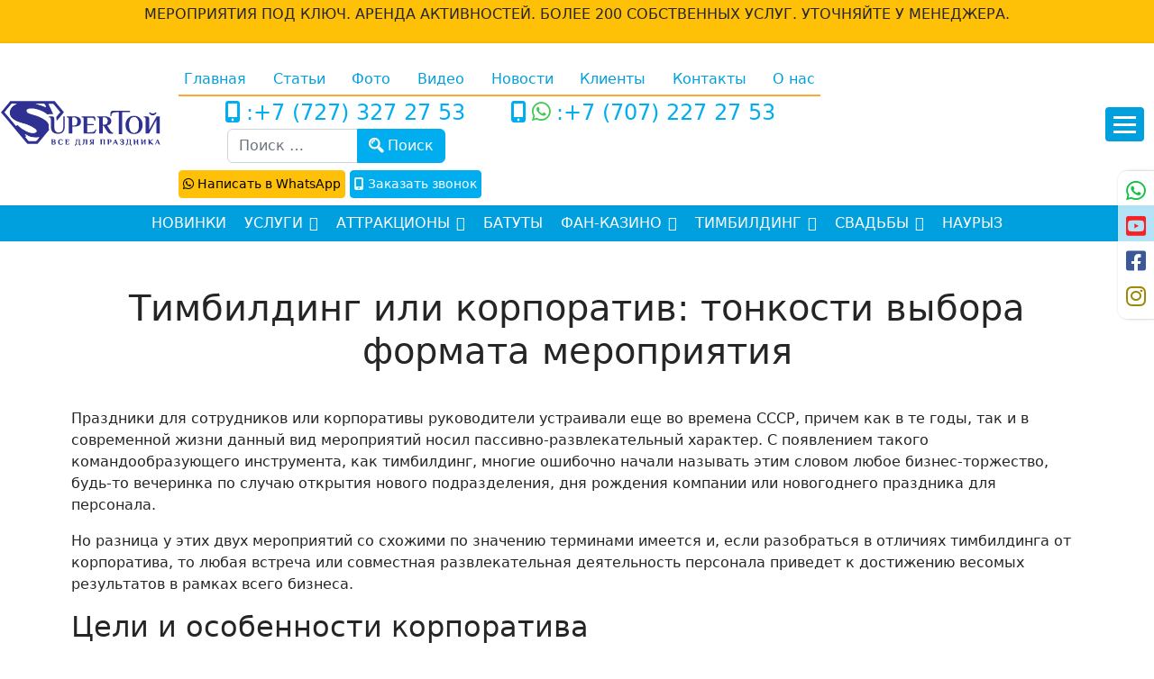

--- FILE ---
content_type: text/html; charset=utf-8
request_url: https://supertoy.kz/stati/timbilding-ili-korporativ-tonkosti-vybora-formata-meropriyatiya
body_size: 24830
content:

<!doctype html>
<html lang="ru-kz" dir="ltr">
	<head>
		
		<meta name="viewport" content="width=device-width, initial-scale=1, shrink-to-fit=no">
		<meta charset="utf-8">
	<meta name="author" content="Administrator">
	<meta name="description" content="Что выбрать - тимбилдинг или корпоратив? Читайте в статье от Супер Той про различия мероприятий и советы по выбору.">
	<meta name="generator" content="Event агентство «Супер Той» - организация праздников под ключ! Сделано в it4.org.ua. Работает на Joomla!">
	<title>SuperToy KZ - Тимбилдинг или корпоратив: тонкости выбора формата мероприятия | Статья от Супер Той</title>
	<link href="https://supertoy.kz/stati/timbilding-ili-korporativ-tonkosti-vybora-formata-meropriyatiya" rel="canonical">
	<link href="/images/logos/favicon.ico" rel="icon" type="image/vnd.microsoft.icon">
<link href="/media/vendor/awesomplete/css/awesomplete.css?1.1.5" rel="stylesheet" />
	<link href="/media/vendor/joomla-custom-elements/css/joomla-alert.min.css?0.2.0" rel="stylesheet" />
	<link href="/components/com_sppagebuilder/assets/css/font-awesome-5.min.css?d05abd800b0b1a9fc8295cf7b4c2d352" rel="stylesheet" />
	<link href="/components/com_sppagebuilder/assets/css/font-awesome-v4-shims.css?d05abd800b0b1a9fc8295cf7b4c2d352" rel="stylesheet" />
	<link href="/components/com_sppagebuilder/assets/css/animate.min.css?d05abd800b0b1a9fc8295cf7b4c2d352" rel="stylesheet" />
	<link href="/components/com_sppagebuilder/assets/css/sppagebuilder.css?d05abd800b0b1a9fc8295cf7b4c2d352" rel="stylesheet" />
	<link href="/media/com_sppagebuilder/assets/iconfont/icofont/icofont.min.css?d05abd800b0b1a9fc8295cf7b4c2d352" rel="stylesheet" />
	<link href="/media/com_sppagebuilder/assets/iconfont/fontello/css/fontello.css?d05abd800b0b1a9fc8295cf7b4c2d352" rel="stylesheet" />
	<link href="/components/com_sppagebuilder/assets/css/magnific-popup.css" rel="stylesheet" />
	<link href="/media/com_jce/site/css/content.min.css?badb4208be409b1335b815dde676300e" rel="stylesheet" />
	<link href="/plugins/system/jcemediabox/css/jcemediabox.min.css?5fd08c89b5f5fb4807fcec58ae247364" rel="stylesheet" />
	<link href="/templates/shaper_helixultimate/css/bootstrap.min.css" rel="stylesheet" />
	<link href="/plugins/system/helixultimate/assets/css/system-j4.min.css" rel="stylesheet" />
	<link href="/media/system/css/joomla-fontawesome.min.css?19c299" rel="stylesheet" />
	<link href="/templates/shaper_helixultimate/css/template.css" rel="stylesheet" />
	<link href="/templates/shaper_helixultimate/css/presets/preset5.css" rel="stylesheet" />
	<link href="/templates/shaper_helixultimate/css/custom.css" rel="stylesheet" />
	<style>@media(min-width: 1400px) {.sppb-row-container { max-width: 1600px; }}</style>
	<style>.sp-reading-progress-bar { position:fixed;z-index:9999;height:5px;background-color:#0345bf;top:0; }</style>
	<style>.logo-image {height:50px;}.logo-image-phone {height:50px;}</style>
	<style>@media(max-width: 992px) {.logo-image {height: 36px;}.logo-image-phone {height: 36px;}}</style>
	<style>@media(max-width: 576px) {.logo-image {height: 36px;}.logo-image-phone {height: 36px;}}</style>
	<style>#sp-main-body{ padding:50px 0px 50px 0px; }</style>
	<style>#sp-footer{ background-color:#3399FF;color:#FFFFFF; }</style>
	<style>#sp-footer a{color:#FFFFFF;}</style>
	<style>#sp-footer a:hover{color:#F5F5F5;}</style>
<script type="application/json" class="joomla-script-options new">{"joomla.jtext":{"COM_SPPAGEBUILDER_FRONTEND_EDITOR":"COM_SPPAGEBUILDER_FRONTEND_EDITOR","COM_SPPAGEBUILDER_BACKEND_EDITOR":"COM_SPPAGEBUILDER_BACKEND_EDITOR","COM_SPPAGEBUILDER_PREVIEW":"COM_SPPAGEBUILDER_PREVIEW","COM_SPPAGEBUILDER_APPLY":"COM_SPPAGEBUILDER_APPLY","COM_SPPAGEBUILDER_CANCEL":"COM_SPPAGEBUILDER_CANCEL","COM_SPPAGEBUILDER_DELETE_COLUMN_CONFIRMATION":"COM_SPPAGEBUILDER_DELETE_COLUMN_CONFIRMATION","COM_SPPAGEBUILDER_SHOW":"COM_SPPAGEBUILDER_SHOW","COM_SPPAGEBUILDER_HIDE":"COM_SPPAGEBUILDER_HIDE","COM_SPPAGEBUILDER_OPTIONS":"COM_SPPAGEBUILDER_OPTIONS","COM_SPPAGEBUILDER_COPY":"COM_SPPAGEBUILDER_COPY","COM_SPPAGEBUILDER_PASTE":"COM_SPPAGEBUILDER_PASTE","COM_SPPAGEBUILDER_PASE_STYLE":"COM_SPPAGEBUILDER_PASE_STYLE","COM_SPPAGEBUILDER_DUPLICATE":"COM_SPPAGEBUILDER_DUPLICATE","COM_SPPAGEBUILDER_COLUMN":"COM_SPPAGEBUILDER_COLUMN","COM_SPPAGEBUILDER_RENAME":"COM_SPPAGEBUILDER_RENAME","COM_SPPAGEBUILDER_LOADING":"COM_SPPAGEBUILDER_LOADING","COM_SPPAGEBUILDER_SUCCESS_LEVEL":"COM_SPPAGEBUILDER_SUCCESS_LEVEL","COM_SPPAGEBUILDER_SUCCESS_FOR_LAYOUT":"COM_SPPAGEBUILDER_SUCCESS_FOR_LAYOUT","COM_SPPAGEBUILDER_SUCCESS_MSG_FOR_DELETE":"COM_SPPAGEBUILDER_SUCCESS_MSG_FOR_DELETE","COM_SPPAGEBUILDER_ERROR_LEVEL":"COM_SPPAGEBUILDER_ERROR_LEVEL","COM_SPPAGEBUILDER_ERROR_MSG_FOR_DELETE":"COM_SPPAGEBUILDER_ERROR_MSG_FOR_DELETE","COM_SPPAGEBUILDER_GLOBAL_ADD":"COM_SPPAGEBUILDER_GLOBAL_ADD","COM_SPPAGEBUILDER_WARNING_LEVEL":"COM_SPPAGEBUILDER_WARNING_LEVEL","COM_SPPAGEBUILDER_WARNING_FOR_URL_REDIRECT":"COM_SPPAGEBUILDER_WARNING_FOR_URL_REDIRECT","COM_SPPAGEBUILDER_CONFIRM_LEVEL":"COM_SPPAGEBUILDER_CONFIRM_LEVEL","COM_SPPAGEBUILDER_CONFIRM_FOR_ICON_DELETE":"COM_SPPAGEBUILDER_CONFIRM_FOR_ICON_DELETE","COM_SPPAGEBUILDER_SUCCESS_FOR_ICON_PACK":"COM_SPPAGEBUILDER_SUCCESS_FOR_ICON_PACK","COM_SPPAGEBUILDER_ERROR_MSG_FOR_DELETE_ICON":"COM_SPPAGEBUILDER_ERROR_MSG_FOR_DELETE_ICON","COM_SPPAGEBUILDER_SUCCESS_MSG_FOR_ICON_PACK_ENABLED":"COM_SPPAGEBUILDER_SUCCESS_MSG_FOR_ICON_PACK_ENABLED","COM_SPPAGEBUILDER_SUCCESS_MSG_FOR_ICON_PACK_DISABLED":"COM_SPPAGEBUILDER_SUCCESS_MSG_FOR_ICON_PACK_DISABLED","COM_SPPAGEBUILDER_ERROR_MSG_CHANGING_STATUS":"COM_SPPAGEBUILDER_ERROR_MSG_CHANGING_STATUS","COM_SPPAGEBUILDER_SUCCESS_MSG_FOR_ICON_PACK_INSERTED":"COM_SPPAGEBUILDER_SUCCESS_MSG_FOR_ICON_PACK_INSERTED","COM_SPPAGEBUILDER_SUCCESS_MSG_FOR_ALERT":"COM_SPPAGEBUILDER_SUCCESS_MSG_FOR_ALERT","COM_SPPAGEBUILDER_SUCCESS_MSG_FOR_PAGE_SAVE":"COM_SPPAGEBUILDER_SUCCESS_MSG_FOR_PAGE_SAVE","COM_SPPAGEBUILDER_ERROR_MSG_FOR_PRO_VERSION":"COM_SPPAGEBUILDER_ERROR_MSG_FOR_PRO_VERSION","COM_SPPAGEBUILDER_ERROR_MSG_FOR_COPIED_ROW":"COM_SPPAGEBUILDER_ERROR_MSG_FOR_COPIED_ROW","COM_SPPAGEBUILDER_ERROR_MSG_FOR_COPIED_ADDON":"COM_SPPAGEBUILDER_ERROR_MSG_FOR_COPIED_ADDON","COM_SPPAGEBUILDER_ERROR_MSG_NO_RESULT_FOUND":"COM_SPPAGEBUILDER_ERROR_MSG_NO_RESULT_FOUND","COM_SPPAGEBUILDER_ERROR_MSG_FOR_INVALID_DEPENDS_ARRAY":"COM_SPPAGEBUILDER_ERROR_MSG_FOR_INVALID_DEPENDS_ARRAY","COM_SPPAGEBUILDER_ERROR_MSG_FOR_INVALID_DATA_STRUCTURE":"COM_SPPAGEBUILDER_ERROR_MSG_FOR_INVALID_DATA_STRUCTURE","COM_SPPAGEBUILDER_ERROR_MSG_FOR_INVALID_MISSING_OPTIONS":"COM_SPPAGEBUILDER_ERROR_MSG_FOR_INVALID_MISSING_OPTIONS","COM_SPPAGEBUILDER_ERROR_MSG_FOR_INVALID_DATA_STRUCTURE_FOUND":"COM_SPPAGEBUILDER_ERROR_MSG_FOR_INVALID_DATA_STRUCTURE_FOUND","COM_SPPAGEBUILDER_ERROR_MSG_FOR_INVALID_ADDONS_SETTINGS":"COM_SPPAGEBUILDER_ERROR_MSG_FOR_INVALID_ADDONS_SETTINGS","COM_SPPAGEBUILDER_UPDATE":"COM_SPPAGEBUILDER_UPDATE","COM_SPPAGEBUILDER_GENERATE":"COM_SPPAGEBUILDER_GENERATE","COM_SPPAGEBUILDER_CATEGORIES":"COM_SPPAGEBUILDER_CATEGORIES","COM_SPPAGEBUILDER_SECTIONS":"COM_SPPAGEBUILDER_SECTIONS","COM_SPPAGEBUILDER_SECTION":"COM_SPPAGEBUILDER_SECTION","COM_SPPAGEBUILDER_ADDON":"COM_SPPAGEBUILDER_ADDON","COM_SPPAGEBUILDER_INSERT":"COM_SPPAGEBUILDER_INSERT","COM_SPPAGEBUILDER_DONE":"COM_SPPAGEBUILDER_DONE","COM_SPPAGEBUILDER_FOLDERS":"COM_SPPAGEBUILDER_FOLDERS","COM_SPPAGEBUILDER_START":"COM_SPPAGEBUILDER_START","COM_SPPAGEBUILDER_END":"COM_SPPAGEBUILDER_END","COM_SPPAGEBUILDER_COLOR":"COM_SPPAGEBUILDER_COLOR","COM_SPPAGEBUILDER_HORIZONTAL":"COM_SPPAGEBUILDER_HORIZONTAL","COM_SPPAGEBUILDER_VERTICAL":"COM_SPPAGEBUILDER_VERTICAL","COM_SPPAGEBUILDER_BLUR":"COM_SPPAGEBUILDER_BLUR","COM_SPPAGEBUILDER_SPREAD":"COM_SPPAGEBUILDER_SPREAD","COM_SPPAGEBUILDER_TYPE":"COM_SPPAGEBUILDER_TYPE","COM_SPPAGEBUILDER_UPLOAD":"COM_SPPAGEBUILDER_UPLOAD","COM_SPPAGEBUILDER_REPLACE":"COM_SPPAGEBUILDER_REPLACE","COM_SPPAGEBUILDER_SAVE":"COM_SPPAGEBUILDER_SAVE","COM_SPPAGEBUILDER_SAVE_CLOSE":"COM_SPPAGEBUILDER_SAVE_CLOSE","COM_SPPAGEBUILDER_SAVE_NEW":"COM_SPPAGEBUILDER_SAVE_NEW","COM_SPPAGEBUILDER_CLOSE":"COM_SPPAGEBUILDER_CLOSE","COM_SPPAGEBUILDER_SAVE_COPY":"COM_SPPAGEBUILDER_SAVE_COPY","COM_SPPAGEBUILDER_DELETE_SAVED_ADDON_DIALOG_MSG":"COM_SPPAGEBUILDER_DELETE_SAVED_ADDON_DIALOG_MSG","COM_SPPAGEBUILDER_DELETE_SAVED_SECTION_DIALOG_MSG":"COM_SPPAGEBUILDER_DELETE_SAVED_SECTION_DIALOG_MSG","COM_SPPAGEBUILDER_ERROR_MSG_FOR_UNAUTHORISED_BLOCK_INSERT":"COM_SPPAGEBUILDER_ERROR_MSG_FOR_UNAUTHORISED_BLOCK_INSERT","COM_SPPAGEBUILDER_ERROR_MSG_FOR_BLOCK_INSERT":"COM_SPPAGEBUILDER_ERROR_MSG_FOR_BLOCK_INSERT","COM_SPPAGEBUILDER_ERROR_MSG_FOR_EMPTY_BLOCK":"COM_SPPAGEBUILDER_ERROR_MSG_FOR_EMPTY_BLOCK","COM_SPPAGEBUILDER_ERROR_MSG_FOR_PAGE_ID_NOT_FOUND":"COM_SPPAGEBUILDER_ERROR_MSG_FOR_PAGE_ID_NOT_FOUND","COM_SPPAGEBUILDER_ERROR_MSG_FOR_FETCHING_TEMPLATES":"COM_SPPAGEBUILDER_ERROR_MSG_FOR_FETCHING_TEMPLATES","COM_SPPAGEBUILDER_ERROR_MSG_FOR_FETCHING_COLLECTION":"COM_SPPAGEBUILDER_ERROR_MSG_FOR_FETCHING_COLLECTION","COM_SPPAGEBUILDER_ERROR_MSG_FOR_FETCHING_BLOCKS":"COM_SPPAGEBUILDER_ERROR_MSG_FOR_FETCHING_BLOCKS","COM_SPPAGEBUILDER_ERROR_MSG_FOR_FETCHING_SAVED_ITEMS":"COM_SPPAGEBUILDER_ERROR_MSG_FOR_FETCHING_SAVED_ITEMS","COM_SPPAGEBUILDER_NO_ITEMS_FOUND":"COM_SPPAGEBUILDER_NO_ITEMS_FOUND","COM_SPPAGEBUILDER_LAYERS_PANEL_OPTIONS":"COM_SPPAGEBUILDER_LAYERS_PANEL_OPTIONS","COM_SPPAGEBUILDER_LAYERS_PANEL_EXPAND_ALL":"COM_SPPAGEBUILDER_LAYERS_PANEL_EXPAND_ALL","COM_SPPAGEBUILDER_LAYERS_PANEL_COLLAPSE_ALL":"COM_SPPAGEBUILDER_LAYERS_PANEL_COLLAPSE_ALL","COM_SPPAGEBUILDER_LAYERS_PANEL_CLEAR_CANVAS":"COM_SPPAGEBUILDER_LAYERS_PANEL_CLEAR_CANVAS","COM_SPPAGEBUILDER_LAYERS_PANEL_EXPORT_CANVAS":"COM_SPPAGEBUILDER_LAYERS_PANEL_EXPORT_CANVAS","COM_SPPAGEBUILDER_NEW_PAGE_ENTER_TITLE":"COM_SPPAGEBUILDER_NEW_PAGE_ENTER_TITLE","COM_SPPAGEBUILDER_CLEAR_PAGE_CONTENT_CONFIRM":"COM_SPPAGEBUILDER_CLEAR_PAGE_CONTENT_CONFIRM","COM_SPPAGEBUILDER_ITEMS_CHECKED_IN":"COM_SPPAGEBUILDER_ITEMS_CHECKED_IN","COM_SPPAGEBUILDER_PAGE_OPTIONS":"COM_SPPAGEBUILDER_PAGE_OPTIONS","COM_SPPAGEBUILDER_POPOVER_TITLE":"COM_SPPAGEBUILDER_POPOVER_TITLE","COM_SPPAGEBUILDER_LAYOUT_FILTER_PAGE":"COM_SPPAGEBUILDER_LAYOUT_FILTER_PAGE","COM_SPPAGEBUILDER_LAYOUT_FILTER_SORT_BY":"COM_SPPAGEBUILDER_LAYOUT_FILTER_SORT_BY","COM_SPPAGEBUILDER_ERROR_MSG":"COM_SPPAGEBUILDER_ERROR_MSG","COM_SPPAGEBUILDER_GLOBAL_DIVIDER":"COM_SPPAGEBUILDER_GLOBAL_DIVIDER","COM_SPPAGEBUILDER_MEDIA_MANAGER":"COM_SPPAGEBUILDER_MEDIA_MANAGER","COM_SPPAGEBUILDER_MEDIA_MANAGER_UPLOAD_FILES":"COM_SPPAGEBUILDER_MEDIA_MANAGER_UPLOAD_FILES","COM_SPPAGEBUILDER_MEDIA_MANAGER_CLOSE":"COM_SPPAGEBUILDER_MEDIA_MANAGER_CLOSE","COM_SPPAGEBUILDER_MEDIA_MANAGER_INSERT":"COM_SPPAGEBUILDER_MEDIA_MANAGER_INSERT","COM_SPPAGEBUILDER_MEDIA_MANAGER_SEARCH":"COM_SPPAGEBUILDER_MEDIA_MANAGER_SEARCH","COM_SPPAGEBUILDER_MEDIA_MANAGER_CANCEL":"COM_SPPAGEBUILDER_MEDIA_MANAGER_CANCEL","COM_SPPAGEBUILDER_MEDIA_MANAGER_DELETE":"COM_SPPAGEBUILDER_MEDIA_MANAGER_DELETE","COM_SPPAGEBUILDER_MEDIA_MANAGER_CONFIRM_DELETE":"COM_SPPAGEBUILDER_MEDIA_MANAGER_CONFIRM_DELETE","COM_SPPAGEBUILDER_MEDIA_MANAGER_LOAD_MORE":"COM_SPPAGEBUILDER_MEDIA_MANAGER_LOAD_MORE","COM_SPPAGEBUILDER_MEDIA_MANAGER_UNSUPPORTED_FORMAT":"COM_SPPAGEBUILDER_MEDIA_MANAGER_UNSUPPORTED_FORMAT","COM_SPPAGEBUILDER_MEDIA_MANAGER_BROWSE_MEDIA":"COM_SPPAGEBUILDER_MEDIA_MANAGER_BROWSE_MEDIA","COM_SPPAGEBUILDER_MEDIA_MANAGER_BROWSE_FOLDERS":"COM_SPPAGEBUILDER_MEDIA_MANAGER_BROWSE_FOLDERS","COM_SPPAGEBUILDER_MEDIA_MANAGER_CREATE_FOLDER":"COM_SPPAGEBUILDER_MEDIA_MANAGER_CREATE_FOLDER","COM_SPPAGEBUILDER_ADDON_ICON_SELECT":"COM_SPPAGEBUILDER_ADDON_ICON_SELECT","COM_SPPAGEBUILDER_MEDIA_MANAGER_ENTER_DIRECTORY_NAME":"COM_SPPAGEBUILDER_MEDIA_MANAGER_ENTER_DIRECTORY_NAME","COM_SPPAGEBUILDER_MEDIA_MANAGER_MEDIA_UPLOADING":"COM_SPPAGEBUILDER_MEDIA_MANAGER_MEDIA_UPLOADING","COM_SPPAGEBUILDER_MEDIA_MANAGER_UPLOAD_FAILED":"Upload Failed","COM_SPPAGEBUILDER_MEDIA_MANAGER_MEDIA_LARGE":"Large Media","COM_SPPAGEBUILDER_MEDIA_MANAGER_FILE_NOT_SUPPORTED":"COM_SPPAGEBUILDER_MEDIA_MANAGER_FILE_NOT_SUPPORTED","COM_SPPAGEBUILDER_MEDIA_MANAGER_MEDIA_DROP_FILES":"COM_SPPAGEBUILDER_MEDIA_MANAGER_MEDIA_DROP_FILES","COM_SPPAGEBUILDER_NO_UPLOAD_PERMISSION":"COM_SPPAGEBUILDER_NO_UPLOAD_PERMISSION","COM_SPPAGEBUILDER_MEDIA_MANAGER_MEDIA_ALL_ITEMS":"COM_SPPAGEBUILDER_MEDIA_MANAGER_MEDIA_ALL_ITEMS","COM_SPPAGEBUILDER_MEDIA_MANAGER_MEDIA_NOTHING_FOUND":"COM_SPPAGEBUILDER_MEDIA_MANAGER_MEDIA_NOTHING_FOUND","COM_SPPAGEBUILDER_MEDIA_MANAGER_MEDIA_NO_ICON_FOUND":"COM_SPPAGEBUILDER_MEDIA_MANAGER_MEDIA_NO_ICON_FOUND","COM_SPPAGEBUILDER_MEDIA_MANAGER_MEDIA_IMAGES":"COM_SPPAGEBUILDER_MEDIA_MANAGER_MEDIA_IMAGES","COM_SPPAGEBUILDER_MEDIA_MANAGER_MEDIA_VIDEOS":"COM_SPPAGEBUILDER_MEDIA_MANAGER_MEDIA_VIDEOS","COM_SPPAGEBUILDER_MEDIA_MANAGER_MEDIA_AUDIOS":"COM_SPPAGEBUILDER_MEDIA_MANAGER_MEDIA_AUDIOS","COM_SPPAGEBUILDER_MEDIA_MANAGER_MEDIA_ATTACHMENTS":"COM_SPPAGEBUILDER_MEDIA_MANAGER_MEDIA_ATTACHMENTS","COM_SPPAGEBUILDER_MEDIA_MANAGER_MEDIA_FOLDERS":"COM_SPPAGEBUILDER_MEDIA_MANAGER_MEDIA_FOLDERS","COM_SPPAGEBUILDER_MEDIA_MANAGER_MEDIA_SEARCH":"COM_SPPAGEBUILDER_MEDIA_MANAGER_MEDIA_SEARCH","COM_SPPAGEBUILDER_MEDIA_MANAGER_MEDIA_ALL":"COM_SPPAGEBUILDER_MEDIA_MANAGER_MEDIA_ALL","COM_SPPAGEBUILDER_MEDIA_MANAGER_MEDIA_TOASTER_SUCCESS":"COM_SPPAGEBUILDER_MEDIA_MANAGER_MEDIA_TOASTER_SUCCESS","COM_SPPAGEBUILDER_MEDIA_MANAGER_MEDIA_FOLDER_NOT_EMPTY":"COM_SPPAGEBUILDER_MEDIA_MANAGER_MEDIA_FOLDER_NOT_EMPTY","COM_SPPAGEBUILDER_MEDIA_MANAGER_MEDIA_RENAME_SUCCESS":"COM_SPPAGEBUILDER_MEDIA_MANAGER_MEDIA_RENAME_SUCCESS","COM_SPPAGEBUILDER_MEDIA_MANAGER_MEDIA_RENAME_ERROR":"COM_SPPAGEBUILDER_MEDIA_MANAGER_MEDIA_RENAME_ERROR","COM_SPPAGEBUILDER_ROW_OPTIONS":"COM_SPPAGEBUILDER_ROW_OPTIONS","COM_SPPAGEBUILDER_ADD_NEW_ROW":"COM_SPPAGEBUILDER_ADD_NEW_ROW","COM_SPPAGEBUILDER_DUPLICATE_ROW":"COM_SPPAGEBUILDER_DUPLICATE_ROW","COM_SPPAGEBUILDER_DISABLE_ROW":"COM_SPPAGEBUILDER_DISABLE_ROW","COM_SPPAGEBUILDER_ENABLE_ROW":"COM_SPPAGEBUILDER_ENABLE_ROW","COM_SPPAGEBUILDER_COPY_ROW":"COM_SPPAGEBUILDER_COPY_ROW","COM_SPPAGEBUILDER_ROW_COPIED":"COM_SPPAGEBUILDER_ROW_COPIED","COM_SPPAGEBUILDER_ADDON_COPIED":"COM_SPPAGEBUILDER_ADDON_COPIED","COM_SPPAGEBUILDER_PASTED":"COM_SPPAGEBUILDER_PASTED","COM_SPPAGEBUILDER_PASTE_ROW":"COM_SPPAGEBUILDER_PASTE_ROW","COM_SPPAGEBUILDER_DELETE_ROW":"COM_SPPAGEBUILDER_DELETE_ROW","COM_SPPAGEBUILDER_ROW_TOGGLE":"COM_SPPAGEBUILDER_ROW_TOGGLE","COM_SPPAGEBUILDER_DELETE_ROW_CONFIRMATION":"COM_SPPAGEBUILDER_DELETE_ROW_CONFIRMATION","COM_SPPAGEBUILDER_ROW_COLUMNS_MANAGEMENT":"COM_SPPAGEBUILDER_ROW_COLUMNS_MANAGEMENT","COM_SPPAGEBUILDER_GLOBAL_CUSTOM":"COM_SPPAGEBUILDER_GLOBAL_CUSTOM","COM_SPPAGEBUILDER_ROW_COLUMNS_GENERATE":"COM_SPPAGEBUILDER_ROW_COLUMNS_GENERATE","COM_SPPAGEBUILDER_IMPORT_PAGE":"COM_SPPAGEBUILDER_IMPORT_PAGE","COM_SPPAGEBUILDER_IMPORT_PAGE_ALT":"COM_SPPAGEBUILDER_IMPORT_PAGE_ALT","COM_SPPAGEBUILDER_EXPORT_PAGE":"COM_SPPAGEBUILDER_EXPORT_PAGE","COM_SPPAGEBUILDER_IMPORT_ROW":"COM_SPPAGEBUILDER_IMPORT_ROW","COM_SPPAGEBUILDER_PAGE_TEMPLATES":"COM_SPPAGEBUILDER_PAGE_TEMPLATES","COM_SPPAGEBUILDER_UNDO":"COM_SPPAGEBUILDER_UNDO","COM_SPPAGEBUILDER_REDO":"COM_SPPAGEBUILDER_REDO","COM_SPPAGEBUILDER_SAVE_ROW":"COM_SPPAGEBUILDER_SAVE_ROW","COM_SPPAGEBUILDER_ROW_START_CREATING_PAGE":"COM_SPPAGEBUILDER_ROW_START_CREATING_PAGE","COM_SPPAGEBUILDER_ROW_LAYOUT_BUNDLES":"COM_SPPAGEBUILDER_ROW_LAYOUT_BUNDLES","COM_SPPAGEBUILDER_ROW_IMPORT_LAYOUT":"COM_SPPAGEBUILDER_ROW_IMPORT_LAYOUT","COM_SPPAGEBUILDER_ROW_OR":"COM_SPPAGEBUILDER_ROW_OR","COM_SPPAGEBUILDER_SECTION_OPTIONS":"COM_SPPAGEBUILDER_SECTION_OPTIONS","COM_SPPAGEBUILDER_SECTION_SETTINGS":"COM_SPPAGEBUILDER_SECTION_SETTINGS","COM_SPPAGEBUILDER_SAVE_SECTION":"COM_SPPAGEBUILDER_SAVE_SECTION","COM_SPPAGEBUILDER_DUPLICATE_SECTION":"COM_SPPAGEBUILDER_DUPLICATE_SECTION","COM_SPPAGEBUILDER_RESET_COLUMNS_WIDTH":"COM_SPPAGEBUILDER_RESET_COLUMNS_WIDTH","COM_SPPAGEBUILDER_EDIT_COLUMN_IN_SECTION":"COM_SPPAGEBUILDER_EDIT_COLUMN_IN_SECTION","COM_SPPAGEBUILDER_DISABLE_SECTION":"COM_SPPAGEBUILDER_DISABLE_SECTION","COM_SPPAGEBUILDER_ENABLE_SECTION":"COM_SPPAGEBUILDER_ENABLE_SECTION","COM_SPPAGEBUILDER_COPY_SECTION":"COM_SPPAGEBUILDER_COPY_SECTION","COM_SPPAGEBUILDER_PASTE_SECTION":"COM_SPPAGEBUILDER_PASTE_SECTION","COM_SPPAGEBUILDER_DELETE_SECTION":"COM_SPPAGEBUILDER_DELETE_SECTION","COM_SPPAGEBUILDER_SECTION_COPIED":"COM_SPPAGEBUILDER_SECTION_COPIED","COM_SPPAGEBUILDER_EDIT_SECTION":"COM_SPPAGEBUILDER_EDIT_SECTION","COM_SPPAGEBUILDER_ROW_COLUMNS_OPTIONS":"COM_SPPAGEBUILDER_ROW_COLUMNS_OPTIONS","COM_SPPAGEBUILDER_DELETE_COLUMN":"COM_SPPAGEBUILDER_DELETE_COLUMN","COM_SPPAGEBUILDER_ADD_NEW_ADDON":"COM_SPPAGEBUILDER_ADD_NEW_ADDON","COM_SPPAGEBUILDER_DELETE_ADDON":"COM_SPPAGEBUILDER_DELETE_ADDON","COM_SPPAGEBUILDER_DUPLICATE_ADDON":"COM_SPPAGEBUILDER_DUPLICATE_ADDON","COM_SPPAGEBUILDER_CANVAS":"COM_SPPAGEBUILDER_CANVAS","COM_SPPAGEBUILDER_DELETE_CANVAS":"COM_SPPAGEBUILDER_DELETE_CANVAS","COM_SPPAGEBUILDER_RENAME_CANVAS":"COM_SPPAGEBUILDER_RENAME_CANVAS","COM_SPPAGEBUILDER_SETTINGS_CANVAS":"COM_SPPAGEBUILDER_SETTINGS_CANVAS","COM_SPPAGEBUILDER_DUPLICATE_CANVAS":"COM_SPPAGEBUILDER_DUPLICATE_CANVAS","COM_SPPAGEBUILDER_EDIT_ADDON":"COM_SPPAGEBUILDER_EDIT_ADDON","COM_SPPAGEBUILDER_EDIT_ROW":"COM_SPPAGEBUILDER_EDIT_ROW","COM_SPPAGEBUILDER_EDIT_COLUMN_IN_ROW":"COM_SPPAGEBUILDER_EDIT_COLUMN_IN_ROW","COM_SPPAGEBUILDER_ADDONS_LIST":"COM_SPPAGEBUILDER_ADDONS_LIST","COM_SPPAGEBUILDER_ALL":"COM_SPPAGEBUILDER_ALL","COM_SPPAGEBUILDER_MODAL_CLOSE":"COM_SPPAGEBUILDER_MODAL_CLOSE","COM_SPPAGEBUILDER_DISABLE_COLUMN":"COM_SPPAGEBUILDER_DISABLE_COLUMN","COM_SPPAGEBUILDER_ENABLE_COLUMN":"COM_SPPAGEBUILDER_ENABLE_COLUMN","COM_SPPAGEBUILDER_ADDON_AJAX_CONTACT_COLUMN_OPTION":"COM_SPPAGEBUILDER_ADDON_AJAX_CONTACT_COLUMN_OPTION","COM_SPPAGEBUILDER_ROW":"COM_SPPAGEBUILDER_ROW","COM_SPPAGEBUILDER_ADDON_ITEM_ADD_EDIT":"COM_SPPAGEBUILDER_ADDON_ITEM_ADD_EDIT","COM_SPPAGEBUILDER_ADDON_TABLE_ADVANCED_SEARCH_PLACEHOLDER":"COM_SPPAGEBUILDER_ADDON_TABLE_ADVANCED_SEARCH_PLACEHOLDER","COM_SPPAGEBUILDER_YES":"COM_SPPAGEBUILDER_YES","COM_SPPAGEBUILDER_NO":"COM_SPPAGEBUILDER_NO","COM_SPPAGEBUILDER_PAGE_TEMPLATES_LIST":"COM_SPPAGEBUILDER_PAGE_TEMPLATES_LIST","COM_SPPAGEBUILDER_PAGE_TEMPLATE_LOAD":"COM_SPPAGEBUILDER_PAGE_TEMPLATE_LOAD","COM_SPPAGEBUILDER_ENABLE_ADDON":"COM_SPPAGEBUILDER_ENABLE_ADDON","COM_SPPAGEBUILDER_DISABLE_ADDON":"COM_SPPAGEBUILDER_DISABLE_ADDON","COM_SPPAGEBUILDER_SAVE_ADDON":"COM_SPPAGEBUILDER_SAVE_ADDON","COM_SPPAGEBUILDER_ADDON_PARENT_COLUMN":"COM_SPPAGEBUILDER_ADDON_PARENT_COLUMN","COM_SPPAGEBUILDER_ADD_NEW_INNER_ROW":"COM_SPPAGEBUILDER_ADD_NEW_INNER_ROW","COM_SPPAGEBUILDER_MOVE_COLUMN":"COM_SPPAGEBUILDER_MOVE_COLUMN","COM_SPPAGEBUILDER_DAY":"Day","COM_SPPAGEBUILDER_DAYS":"Days","COM_SPPAGEBUILDER_HOUR":"Hour","COM_SPPAGEBUILDER_HOURS":"Hours","COM_SPPAGEBUILDER_MINUTE":"Minute","COM_SPPAGEBUILDER_MINUTES":"Minutes","COM_SPPAGEBUILDER_SECOND":"Second","COM_SPPAGEBUILDER_SECONDS":"Seconds","COM_SPPAGEBUILDER_ADDON_OPTIN_FORM_SUBCSCRIBE":"COM_SPPAGEBUILDER_ADDON_OPTIN_FORM_SUBCSCRIBE","COM_SPPAGEBUILDER_ADDON_AJAX_CONTACT_NAME":"Name","COM_SPPAGEBUILDER_ADDON_AJAX_CONTACT_EMAIL":"Email","COM_SPPAGEBUILDER_SAVED_ITEMS_BUTTON":"COM_SPPAGEBUILDER_SAVED_ITEMS_BUTTON","COM_SPPAGEBUILDER_SIDEBAR_CARD_TITLE":"COM_SPPAGEBUILDER_SIDEBAR_CARD_TITLE","COM_SPPAGEBUILDER_SIDEBAR_CARD_MONEY_BACK":"COM_SPPAGEBUILDER_SIDEBAR_CARD_MONEY_BACK","COM_SPPAGEBUILDER_SAVED_ITEMS_SECTIONS_TITLE":"COM_SPPAGEBUILDER_SAVED_ITEMS_SECTIONS_TITLE","COM_SPPAGEBUILDER_SAVED_ITEMS_SECTIONS_CONTENT":"COM_SPPAGEBUILDER_SAVED_ITEMS_SECTIONS_CONTENT","COM_SPPAGEBUILDER_SAVED_ITEMS_ADDONS_TITLE":"COM_SPPAGEBUILDER_SAVED_ITEMS_ADDONS_TITLE","COM_SPPAGEBUILDER_SAVED_ITEMS_ADDONS_CONTENT":"COM_SPPAGEBUILDER_SAVED_ITEMS_ADDONS_CONTENT","COM_SPPAGEBUILDER_MEDIA":"COM_SPPAGEBUILDER_MEDIA","COM_SPPAGEBUILDER_LEARNING":"COM_SPPAGEBUILDER_LEARNING","COM_SPPAGEBUILDER_GLOBAL_LAYOUTS":"COM_SPPAGEBUILDER_GLOBAL_LAYOUTS","COM_SPPAGEBUILDER_GLOBAL_LAYERS":"COM_SPPAGEBUILDER_GLOBAL_LAYERS","COM_SPPAGEBUILDER_GLOBAL_ADDONS":"COM_SPPAGEBUILDER_GLOBAL_ADDONS","COM_SPPAGEBUILDER_LAYOUT_BLOCKS":"COM_SPPAGEBUILDER_LAYOUT_BLOCKS","COM_SPPAGEBUILDER_LAYOUT_SAVED_ITEM":"COM_SPPAGEBUILDER_LAYOUT_SAVED_ITEM","COM_SPPAGEBUILDER_ADDON_ANIMATION_DIRECTION":"COM_SPPAGEBUILDER_ADDON_ANIMATION_DIRECTION","COM_SPPAGEBUILDER_ADDON_CAROUSEL_LAYOUTS":"COM_SPPAGEBUILDER_ADDON_CAROUSEL_LAYOUTS","COM_SPPAGEBUILDER_LAYOUTS":"COM_SPPAGEBUILDER_LAYOUTS","COM_SPPAGEBUILDER_LAYOUTS_LIVE_DEMO":"COM_SPPAGEBUILDER_LAYOUTS_LIVE_DEMO","COM_SPPAGEBUILDER_LAYOUTS_IMPORT":"COM_SPPAGEBUILDER_LAYOUTS_IMPORT","COM_SPPAGEBUILDER_LAYOUT_POPOVER_TITLE":"COM_SPPAGEBUILDER_LAYOUT_POPOVER_TITLE","COM_SPPAGEBUILDER_LAYOUT_POPOVER_CUSTOM_COLUMNS":"COM_SPPAGEBUILDER_LAYOUT_POPOVER_CUSTOM_COLUMNS","COM_SPPAGEBUILDER_LAYOUT_POPOVER_INVALID_LAYOUT":"COM_SPPAGEBUILDER_LAYOUT_POPOVER_INVALID_LAYOUT","COM_SPPAGEBUILDER_LAYOUT_NO_LAYOUT_FOUND":"COM_SPPAGEBUILDER_LAYOUT_NO_LAYOUT_FOUND","COM_SPPAGEBUILDER_LAYOUT_BACK":"COM_SPPAGEBUILDER_LAYOUT_BACK","COM_SPPAGEBUILDER_LAYOUT_FILTER_RESET":"COM_SPPAGEBUILDER_LAYOUT_FILTER_RESET","COM_SPPAGEBUILDER_LAYOUT_FILTER_TITLE_ASC":"COM_SPPAGEBUILDER_LAYOUT_FILTER_TITLE_ASC","COM_SPPAGEBUILDER_LAYOUT_FILTER_TITLE_DESC":"COM_SPPAGEBUILDER_LAYOUT_FILTER_TITLE_DESC","COM_SPPAGEBUILDER_LAYOUT_FILTER_TITLE_POPULAR_FIRST":"COM_SPPAGEBUILDER_LAYOUT_FILTER_TITLE_POPULAR_FIRST","COM_SPPAGEBUILDER_INVALID_DEEP_ADDON":"COM_SPPAGEBUILDER_INVALID_DEEP_ADDON","COM_SPPAGEBUILDER_TOTAL_ENTRIES":"COM_SPPAGEBUILDER_TOTAL_ENTRIES","COM_SPPAGEBUILDER_CREATED_DATE":"COM_SPPAGEBUILDER_CREATED_DATE","COM_SPPAGEBUILDER_CREATED_BY":"COM_SPPAGEBUILDER_CREATED_BY","COM_SPPAGEBUILDER_NO_ADDON_FOUND":"COM_SPPAGEBUILDER_NO_ADDON_FOUND","COM_SPPAGEBUILDER_NO_SECTION_FOUND":"COM_SPPAGEBUILDER_NO_SECTION_FOUND","COM_SPPAGEBUILDER_NOTHING_FOUND_FOR_KEYWORD":"COM_SPPAGEBUILDER_NOTHING_FOUND_FOR_KEYWORD","COM_SPPAGEBUILDER_NOTHING_FOUND":"COM_SPPAGEBUILDER_NOTHING_FOUND","COM_SPPAGEBUILDER_NO_PAGE_FOUND":"COM_SPPAGEBUILDER_NO_PAGE_FOUND","COM_SPPAGEBUILDER_INTERACTION_FIND_OUT":"COM_SPPAGEBUILDER_INTERACTION_FIND_OUT","COM_SPPAGEBUILDER_INTERACTION_EXPLORE":"COM_SPPAGEBUILDER_INTERACTION_EXPLORE","COM_SPPAGEBUILDER_OPEN_IN_NEW_TAB":"COM_SPPAGEBUILDER_OPEN_IN_NEW_TAB","COM_SPPAGEBUILDER_NO_FOLLOW":"COM_SPPAGEBUILDER_NO_FOLLOW","COM_SPPAGEBUILDER_NO_REFERRER":"COM_SPPAGEBUILDER_NO_REFERRER","COM_SPPAGEBUILDER_NO_OPENER":"COM_SPPAGEBUILDER_NO_OPENER","COM_SPPAGEBUILDER_REPLACE_ICON":"COM_SPPAGEBUILDER_REPLACE_ICON","COM_SPPAGEBUILDER_CHOOSE_ICON":"COM_SPPAGEBUILDER_CHOOSE_ICON","COM_SPPAGEBUILDER_ICON_LIBRARY":"COM_SPPAGEBUILDER_ICON_LIBRARY","COM_SPPAGEBUILDER_UPLOAD_ICON":"COM_SPPAGEBUILDER_UPLOAD_ICON","COM_SPPAGEBUILDER_SUPPORTED_ICON":"COM_SPPAGEBUILDER_SUPPORTED_ICON","COM_SPPAGEBUILDER_NO_ICON_FOUND":"COM_SPPAGEBUILDER_NO_ICON_FOUND","COM_SPPAGEBUILDER_ANIMATION":"COM_SPPAGEBUILDER_ANIMATION","COM_SPPAGEBUILDER_ANIMATION_DESC":"COM_SPPAGEBUILDER_ANIMATION_DESC","COM_SPPAGEBUILDER_INTERACTION_SETTINGS":"COM_SPPAGEBUILDER_INTERACTION_SETTINGS","COM_SPPAGEBUILDER_NO_ACTION_SELECTED":"COM_SPPAGEBUILDER_NO_ACTION_SELECTED","COM_SPPAGEBUILDER_SELECT_AN_ACTION":"COM_SPPAGEBUILDER_SELECT_AN_ACTION","COM_SPPAGEBUILDER_TIMELINE":"COM_SPPAGEBUILDER_TIMELINE","COM_SPPAGEBUILDER_BLANK_SPACE":"COM_SPPAGEBUILDER_BLANK_SPACE","COM_SPPAGEBUILDER_TOASTER_SUCCESS":"COM_SPPAGEBUILDER_TOASTER_SUCCESS","COM_SPPAGEBUILDER_TOASTER_ERROR":"COM_SPPAGEBUILDER_TOASTER_ERROR","COM_SPPAGEBUILDER_GLOBAL_FONT":"COM_SPPAGEBUILDER_GLOBAL_FONT","COM_SPPAGEBUILDER_GLOBAL_SIZE":"COM_SPPAGEBUILDER_GLOBAL_SIZE","COM_SPPAGEBUILDER_GLOBAL_LINE_HEIGHT":"COM_SPPAGEBUILDER_GLOBAL_LINE_HEIGHT","COM_SPPAGEBUILDER_GLOBAL_LETTER_SPACE":"COM_SPPAGEBUILDER_GLOBAL_LETTER_SPACE","COM_SPPAGEBUILDER_ADDON_TAB_STYLE":"COM_SPPAGEBUILDER_ADDON_TAB_STYLE","COM_SPPAGEBUILDER_GLOBAL_WEIGHT":"COM_SPPAGEBUILDER_GLOBAL_WEIGHT","COM_SPPAGEBUILDER_GLOBAL_FONT_WEIGHT":"COM_SPPAGEBUILDER_GLOBAL_FONT_WEIGHT","COM_SPPAGEBUILDER_TYPOGRAPHY_FONT_THIN":"COM_SPPAGEBUILDER_TYPOGRAPHY_FONT_THIN","COM_SPPAGEBUILDER_TYPOGRAPHY_FONT_EXTRA_LIGHT":"COM_SPPAGEBUILDER_TYPOGRAPHY_FONT_EXTRA_LIGHT","COM_SPPAGEBUILDER_TYPOGRAPHY_FONT_LIGHT":"COM_SPPAGEBUILDER_TYPOGRAPHY_FONT_LIGHT","COM_SPPAGEBUILDER_TYPOGRAPHY_FONT_NORMAL":"COM_SPPAGEBUILDER_TYPOGRAPHY_FONT_NORMAL","COM_SPPAGEBUILDER_TYPOGRAPHY_FONT_MEDIUM":"COM_SPPAGEBUILDER_TYPOGRAPHY_FONT_MEDIUM","COM_SPPAGEBUILDER_TYPOGRAPHY_FONT_SEMI_BOLD":"COM_SPPAGEBUILDER_TYPOGRAPHY_FONT_SEMI_BOLD","COM_SPPAGEBUILDER_TYPOGRAPHY_FONT_BOLD":"COM_SPPAGEBUILDER_TYPOGRAPHY_FONT_BOLD","COM_SPPAGEBUILDER_TYPOGRAPHY_FONT_EXTRA_BOLD":"COM_SPPAGEBUILDER_TYPOGRAPHY_FONT_EXTRA_BOLD","COM_SPPAGEBUILDER_TYPOGRAPHY_FONT_BLACK":"COM_SPPAGEBUILDER_TYPOGRAPHY_FONT_BLACK","COM_SPPAGEBUILDER_TYPOGRAPHY_SELECT_FONT_PLACEHOLDER":"COM_SPPAGEBUILDER_TYPOGRAPHY_SELECT_FONT_PLACEHOLDER","COM_SPPAGEBUILDER_DASHBOARD_PAGES_TITLE":"COM_SPPAGEBUILDER_DASHBOARD_PAGES_TITLE","COM_SPPAGEBUILDER_DASHBOARD_PAGES_SUBTITLE":"COM_SPPAGEBUILDER_DASHBOARD_PAGES_SUBTITLE","COM_SPPAGEBUILDER_DASHBOARD_ADD_NEW_PAGE":"COM_SPPAGEBUILDER_DASHBOARD_ADD_NEW_PAGE","COM_SPPAGEBUILDER_DASHBOARD_PAGES_DELETE_DIALOG_MSG":"COM_SPPAGEBUILDER_DASHBOARD_PAGES_DELETE_DIALOG_MSG","COM_SPPAGEBUILDER_DASHBOARD_PAGES_TRASH_DIALOG_MSG":"COM_SPPAGEBUILDER_DASHBOARD_PAGES_TRASH_DIALOG_MSG","COM_SPPAGEBUILDER_DASHBOARD_SEARCH_PAGES":"COM_SPPAGEBUILDER_DASHBOARD_SEARCH_PAGES","COM_SPPAGEBUILDER_DASHBOARD_PAGES_COLUMN_HITS":"COM_SPPAGEBUILDER_DASHBOARD_PAGES_COLUMN_HITS","COM_SPPAGEBUILDER_DASHBOARD_PAGES_COLUMN_ACCESS":"COM_SPPAGEBUILDER_DASHBOARD_PAGES_COLUMN_ACCESS","COM_SPPAGEBUILDER_DASHBOARD_PAGES_COLUMN_AUTHOR":"COM_SPPAGEBUILDER_DASHBOARD_PAGES_COLUMN_AUTHOR","COM_SPPAGEBUILDER_DASHBOARD_PAGES_COLUMN_LANGUAGE":"COM_SPPAGEBUILDER_DASHBOARD_PAGES_COLUMN_LANGUAGE","COM_SPPAGEBUILDER_DASHBOARD_PAGES_FILTER_BULK_ACTION":"COM_SPPAGEBUILDER_DASHBOARD_PAGES_FILTER_BULK_ACTION","COM_SPPAGEBUILDER_DASHBOARD_PAGES_FILTER_PUBLISHED":"COM_SPPAGEBUILDER_DASHBOARD_PAGES_FILTER_PUBLISHED","COM_SPPAGEBUILDER_DASHBOARD_PAGES_FILTER_PUBLISH":"COM_SPPAGEBUILDER_DASHBOARD_PAGES_FILTER_PUBLISH","COM_SPPAGEBUILDER_DASHBOARD_PAGES_FILTER_UNPUBLISHED":"COM_SPPAGEBUILDER_DASHBOARD_PAGES_FILTER_UNPUBLISHED","COM_SPPAGEBUILDER_DASHBOARD_PAGES_FILTER_UNPUBLISH":"COM_SPPAGEBUILDER_DASHBOARD_PAGES_FILTER_UNPUBLISH","COM_SPPAGEBUILDER_DASHBOARD_PAGES_FILTER_TRASHED":"COM_SPPAGEBUILDER_DASHBOARD_PAGES_FILTER_TRASHED","COM_SPPAGEBUILDER_DASHBOARD_PAGES_FILTER_TRASH":"COM_SPPAGEBUILDER_DASHBOARD_PAGES_FILTER_TRASH","COM_SPPAGEBUILDER_DASHBOARD_PAGES_CHECK_OUT":"COM_SPPAGEBUILDER_DASHBOARD_PAGES_CHECK_OUT","COM_SPPAGEBUILDER_DASHBOARD_PAGES_APPLY":"COM_SPPAGEBUILDER_DASHBOARD_PAGES_APPLY","COM_SPPAGEBUILDER_DASHBOARD_PAGES_CLEAR":"COM_SPPAGEBUILDER_DASHBOARD_PAGES_CLEAR","COM_SPPAGEBUILDER_DASHBOARD_PAGES_ALL":"COM_SPPAGEBUILDER_DASHBOARD_PAGES_ALL","JGLOBAL_SORT_BY":"Упорядочить по:","JGRID_HEADING_ORDERING_ASC":"Порядок (по возрастанию)","JGRID_HEADING_ORDERING_DESC":"Порядок (по убыванию)","JSTATUS_ASC":"Состояние (по возрастанию)","JSTATUS_DESC":"Состояние (по убыванию)","JGLOBAL_TITLE_ASC":"Заголовок (по возрастанию)","JGLOBAL_TITLE_DESC":"Заголовок (по убыванию)","JGRID_HEADING_ACCESS_ASC":"Доступ (по возрастанию)","JGRID_HEADING_ACCESS_DESC":"Доступ (по убыванию)","JAUTHOR_ASC":"Автор (по возрастанию)","JAUTHOR_DESC":"Автор (по убыванию)","JDATE_ASC":"Дата (по возрастанию)","JDATE_DESC":"Дата (по убыванию)","JGLOBAL_HITS_ASC":"Количество просмотров (по возрастанию)","JGLOBAL_HITS_DESC":"Количество просмотров (по убыванию)","JGRID_HEADING_ID_ASC":"ID (по возрастанию)","JGRID_HEADING_ID_DESC":"ID (по убыванию)","JGRID_HEADING_LANGUAGE_ASC":"Язык (по возрастанию)","JGRID_HEADING_LANGUAGE_DESC":"Язык (по убыванию)","JCATEGORY":"Категория","COM_SPPAGEBUILDER_DASHBOARD_PAGES_ADDONS_TITLE":"COM_SPPAGEBUILDER_DASHBOARD_PAGES_ADDONS_TITLE","COM_SPPAGEBUILDER_DASHBOARD_PAGES_ADDONS_SUBTITLE":"COM_SPPAGEBUILDER_DASHBOARD_PAGES_ADDONS_SUBTITLE","COM_SPPAGEBUILDER_DASHBOARD_PAGES_ADDONS_SEARCH_PLACEHOLDER":"COM_SPPAGEBUILDER_DASHBOARD_PAGES_ADDONS_SEARCH_PLACEHOLDER","COM_SPPAGEBUILDER_LAYOUT_SEARCH_PLACEHOLDER":"COM_SPPAGEBUILDER_LAYOUT_SEARCH_PLACEHOLDER","COM_SPPAGEBUILDER_DASHBOARD_PAGES_ICON_TITLE":"COM_SPPAGEBUILDER_DASHBOARD_PAGES_ICON_TITLE","COM_SPPAGEBUILDER_DASHBOARD_PAGES_ICON_SUBTITLE":"COM_SPPAGEBUILDER_DASHBOARD_PAGES_ICON_SUBTITLE","COM_SPPAGEBUILDER_DASHBOARD_PAGES_ICON_UPLOAD_BUTTON":"COM_SPPAGEBUILDER_DASHBOARD_PAGES_ICON_UPLOAD_BUTTON","COM_SPPAGEBUILDER_DASHBOARD_PAGES_ICON_CONTENT":"COM_SPPAGEBUILDER_DASHBOARD_PAGES_ICON_CONTENT","COM_SPPAGEBUILDER_DASHBOARD_PAGES_ICON_DELETE_BUTTON":"COM_SPPAGEBUILDER_DASHBOARD_PAGES_ICON_DELETE_BUTTON","COM_SPPAGEBUILDER_DASHBOARD_PAGES_ICON_DUPLICATE_BUTTON":"COM_SPPAGEBUILDER_DASHBOARD_PAGES_ICON_DUPLICATE_BUTTON","COM_SPPAGEBUILDER_DASHBOARD_PAGES_ICON_NOT_FOUND":"COM_SPPAGEBUILDER_DASHBOARD_PAGES_ICON_NOT_FOUND","COM_SPPAGEBUILDER_DASHBOARD_PAGES_INTEGRATIONS_TITLE":"COM_SPPAGEBUILDER_DASHBOARD_PAGES_INTEGRATIONS_TITLE","COM_SPPAGEBUILDER_DASHBOARD_PAGES_INTEGRATIONS_SUBTITLE":"COM_SPPAGEBUILDER_DASHBOARD_PAGES_INTEGRATIONS_SUBTITLE","COM_SPPAGEBUILDER_DASHBOARD_PAGES_INTEGRATIONS_PRO_BUTTON":"COM_SPPAGEBUILDER_DASHBOARD_PAGES_INTEGRATIONS_PRO_BUTTON","COM_SPPAGEBUILDER_DASHBOARD_PAGES_LANGUAGE_TITLE":"COM_SPPAGEBUILDER_DASHBOARD_PAGES_LANGUAGE_TITLE","COM_SPPAGEBUILDER_DASHBOARD_PAGES_LANGUAGE_SUBTITLE":"COM_SPPAGEBUILDER_DASHBOARD_PAGES_LANGUAGE_SUBTITLE","COM_SPPAGEBUILDER_DASHBOARD_PAGES_LANGUAGE_COLUMN_TITLE":"COM_SPPAGEBUILDER_DASHBOARD_PAGES_LANGUAGE_COLUMN_TITLE","COM_SPPAGEBUILDER_DASHBOARD_PAGES_LANGUAGE_COLUMN_STATUS":"COM_SPPAGEBUILDER_DASHBOARD_PAGES_LANGUAGE_COLUMN_STATUS","COM_SPPAGEBUILDER_DASHBOARD_PAGES_LANGUAGE_COLUMN_VERSION":"COM_SPPAGEBUILDER_DASHBOARD_PAGES_LANGUAGE_COLUMN_VERSION","COM_SPPAGEBUILDER_DASHBOARD_PAGES_SETTINGS_TITLE":"COM_SPPAGEBUILDER_DASHBOARD_PAGES_SETTINGS_TITLE","COM_SPPAGEBUILDER_DASHBOARD_PAGES_SETTINGS_SUBTITLE":"COM_SPPAGEBUILDER_DASHBOARD_PAGES_SETTINGS_SUBTITLE","COM_SPPAGEBUILDER_DASHBOARD_PAGES_SETTINGS_LOADING":"COM_SPPAGEBUILDER_DASHBOARD_PAGES_SETTINGS_LOADING","COM_SPPAGEBUILDER_DASHBOARD_PAGES_SETTINGS_SAVE_BUTTON":"COM_SPPAGEBUILDER_DASHBOARD_PAGES_SETTINGS_SAVE_BUTTON","COM_SPPAGEBUILDER_DASHBOARD_PAGES_SETTINGS_SIDEBAR_OPTION":"COM_SPPAGEBUILDER_DASHBOARD_PAGES_SETTINGS_SIDEBAR_OPTION","COM_SPPAGEBUILDER_DASHBOARD_PAGES_SETTINGS_SIDEBAR_LICENSE":"COM_SPPAGEBUILDER_DASHBOARD_PAGES_SETTINGS_SIDEBAR_LICENSE","COM_SPPAGEBUILDER_DASHBOARD_PAGES_SETTINGS_OPTION":"COM_SPPAGEBUILDER_DASHBOARD_PAGES_SETTINGS_OPTION","COM_SPPAGEBUILDER_DASHBOARD_PAGES_SETTINGS_PRODUCTION_MODE":"COM_SPPAGEBUILDER_DASHBOARD_PAGES_SETTINGS_PRODUCTION_MODE","COM_SPPAGEBUILDER_DASHBOARD_PAGES_SETTINGS_PRODUCTION_MODE_DESC":"COM_SPPAGEBUILDER_DASHBOARD_PAGES_SETTINGS_PRODUCTION_MODE_DESC","COM_SPPAGEBUILDER_DASHBOARD_PAGES_SETTINGS_PRODUCTION_MODE_LOADING":"COM_SPPAGEBUILDER_DASHBOARD_PAGES_SETTINGS_PRODUCTION_MODE_LOADING","COM_SPPAGEBUILDER_DASHBOARD_PAGES_SETTINGS_PURGER_CSS":"COM_SPPAGEBUILDER_DASHBOARD_PAGES_SETTINGS_PURGER_CSS","COM_SPPAGEBUILDER_DASHBOARD_PAGES_SETTINGS_INSTAGRAM_TOKEN":"COM_SPPAGEBUILDER_DASHBOARD_PAGES_SETTINGS_INSTAGRAM_TOKEN","COM_SPPAGEBUILDER_DASHBOARD_PAGES_SETTINGS_FACEBOOK_ID":"COM_SPPAGEBUILDER_DASHBOARD_PAGES_SETTINGS_FACEBOOK_ID","COM_SPPAGEBUILDER_DASHBOARD_PAGES_SETTINGS_FACEBOOK_ID_DESC":"COM_SPPAGEBUILDER_DASHBOARD_PAGES_SETTINGS_FACEBOOK_ID_DESC","COM_SPPAGEBUILDER_DASHBOARD_PAGES_SETTINGS_FACEBOOK_SECRET":"COM_SPPAGEBUILDER_DASHBOARD_PAGES_SETTINGS_FACEBOOK_SECRET","COM_SPPAGEBUILDER_DASHBOARD_PAGES_SETTINGS_GENERAL_TOKEN":"COM_SPPAGEBUILDER_DASHBOARD_PAGES_SETTINGS_GENERAL_TOKEN","COM_SPPAGEBUILDER_DASHBOARD_PAGES_SETTINGS_DISABLED_GOOGLE_FONT":"COM_SPPAGEBUILDER_DASHBOARD_PAGES_SETTINGS_DISABLED_GOOGLE_FONT","COM_SPPAGEBUILDER_DASHBOARD_PAGES_SETTINGS_DISABLED_GOOGLE_FONT_DESC":"COM_SPPAGEBUILDER_DASHBOARD_PAGES_SETTINGS_DISABLED_GOOGLE_FONT_DESC","COM_SPPAGEBUILDER_DASHBOARD_PAGES_SETTINGS_LOAD_FONT_AWESOME":"COM_SPPAGEBUILDER_DASHBOARD_PAGES_SETTINGS_LOAD_FONT_AWESOME","COM_SPPAGEBUILDER_DASHBOARD_PAGES_SETTINGS_LOAD_FONT_AWESOME_DESC":"COM_SPPAGEBUILDER_DASHBOARD_PAGES_SETTINGS_LOAD_FONT_AWESOME_DESC","COM_SPPAGEBUILDER_DASHBOARD_PAGES_SETTINGS_LAZY_LOAD":"COM_SPPAGEBUILDER_DASHBOARD_PAGES_SETTINGS_LAZY_LOAD","COM_SPPAGEBUILDER_DASHBOARD_PAGES_SETTINGS_LAZY_LOAD_DESC":"COM_SPPAGEBUILDER_DASHBOARD_PAGES_SETTINGS_LAZY_LOAD_DESC","COM_SPPAGEBUILDER_DASHBOARD_PAGES_SETTINGS_PLACEHOLDER_IMAGE":"COM_SPPAGEBUILDER_DASHBOARD_PAGES_SETTINGS_PLACEHOLDER_IMAGE","COM_SPPAGEBUILDER_DASHBOARD_PAGES_SETTINGS_PLACEHOLDER_IMAGE_DESC":"COM_SPPAGEBUILDER_DASHBOARD_PAGES_SETTINGS_PLACEHOLDER_IMAGE_DESC","COM_SPPAGEBUILDER_DASHBOARD_PAGES_SETTINGS_DISABLED_CSS_ANIMATION":"COM_SPPAGEBUILDER_DASHBOARD_PAGES_SETTINGS_DISABLED_CSS_ANIMATION","COM_SPPAGEBUILDER_DASHBOARD_PAGES_SETTINGS_DISABLED_CSS_ANIMATION_DESC":"COM_SPPAGEBUILDER_DASHBOARD_PAGES_SETTINGS_DISABLED_CSS_ANIMATION_DESC","COM_SPPAGEBUILDER_DASHBOARD_PAGES_SETTINGS_DISABLED_DEFAULT_CSS":"COM_SPPAGEBUILDER_DASHBOARD_PAGES_SETTINGS_DISABLED_DEFAULT_CSS","COM_SPPAGEBUILDER_DASHBOARD_PAGES_SETTINGS_DISABLED_DEFAULT_CSS_DESC":"COM_SPPAGEBUILDER_DASHBOARD_PAGES_SETTINGS_DISABLED_DEFAULT_CSS_DESC","COM_SPPAGEBUILDER_DASHBOARD_PAGES_SETTINGS_OPEN_GRAPH":"COM_SPPAGEBUILDER_DASHBOARD_PAGES_SETTINGS_OPEN_GRAPH","COM_SPPAGEBUILDER_DASHBOARD_PAGES_SETTINGS_DISABLED_BUTTON":"COM_SPPAGEBUILDER_DASHBOARD_PAGES_SETTINGS_DISABLED_BUTTON","COM_SPPAGEBUILDER_DASHBOARD_PAGES_SETTINGS_DISABLED_BUTTON_DESC":"COM_SPPAGEBUILDER_DASHBOARD_PAGES_SETTINGS_DISABLED_BUTTON_DESC","COM_SPPAGEBUILDER_DASHBOARD_PAGES_SETTINGS_DISABLED_TWITTER_CARD":"COM_SPPAGEBUILDER_DASHBOARD_PAGES_SETTINGS_DISABLED_TWITTER_CARD","COM_SPPAGEBUILDER_DASHBOARD_PAGES_SETTINGS_GOOGLE_MAP_API":"COM_SPPAGEBUILDER_DASHBOARD_PAGES_SETTINGS_GOOGLE_MAP_API","COM_SPPAGEBUILDER_DASHBOARD_PAGES_SETTINGS_GOOGLE_MAP_API_DESC":"COM_SPPAGEBUILDER_DASHBOARD_PAGES_SETTINGS_GOOGLE_MAP_API_DESC","COM_SPPAGEBUILDER_DASHBOARD_PAGES_LICENSE_UPDATE":"COM_SPPAGEBUILDER_DASHBOARD_PAGES_LICENSE_UPDATE","COM_SPPAGEBUILDER_DASHBOARD_PAGES_MAIL_ADDRESS":"COM_SPPAGEBUILDER_DASHBOARD_PAGES_MAIL_ADDRESS","COM_SPPAGEBUILDER_DASHBOARD_PAGES_LICENSE_KEY":"COM_SPPAGEBUILDER_DASHBOARD_PAGES_LICENSE_KEY","COM_SPPAGEBUILDER_DASHBOARD_PAGES_FIND_LICENSE_KEY":"COM_SPPAGEBUILDER_DASHBOARD_PAGES_FIND_LICENSE_KEY","COM_SPPAGEBUILDER_DASHBOARD_SIDEBAR_PAGES":"COM_SPPAGEBUILDER_DASHBOARD_SIDEBAR_PAGES","COM_SPPAGEBUILDER_DASHBOARD_SIDEBAR_ADDONS":"COM_SPPAGEBUILDER_DASHBOARD_SIDEBAR_ADDONS","COM_SPPAGEBUILDER_DASHBOARD_SIDEBAR_CUSTOM_ICONS":"COM_SPPAGEBUILDER_DASHBOARD_SIDEBAR_CUSTOM_ICONS","COM_SPPAGEBUILDER_DASHBOARD_SIDEBAR_INTEGRATIONS":"COM_SPPAGEBUILDER_DASHBOARD_SIDEBAR_INTEGRATIONS","COM_SPPAGEBUILDER_DASHBOARD_SIDEBAR_LANGUAGES":"COM_SPPAGEBUILDER_DASHBOARD_SIDEBAR_LANGUAGES","COM_SPPAGEBUILDER_DASHBOARD_SIDEBAR_SETTINGS":"COM_SPPAGEBUILDER_DASHBOARD_SIDEBAR_SETTINGS","COM_SPPAGEBUILDER_DASHBOARD_SIDEBAR_CATEGORIES":"COM_SPPAGEBUILDER_DASHBOARD_SIDEBAR_CATEGORIES","COM_SPPAGEBUILDER_DASHBOARD_PAGES_MENU_COPY_LINK":"COM_SPPAGEBUILDER_DASHBOARD_PAGES_MENU_COPY_LINK","COM_SPPAGEBUILDER_DASHBOARD_PAGES_MENU_COPY_LINK_SUCCESS_MSG":"COM_SPPAGEBUILDER_DASHBOARD_PAGES_MENU_COPY_LINK_SUCCESS_MSG","COM_SPPAGEBUILDER_DASHBOARD_PAGES_MENU_COPY_LINK_ERROR_MSG":"COM_SPPAGEBUILDER_DASHBOARD_PAGES_MENU_COPY_LINK_ERROR_MSG","COM_SPPAGEBUILDER_DASHBOARD_PAGES_MENU_ADD_TO_MENU":"COM_SPPAGEBUILDER_DASHBOARD_PAGES_MENU_ADD_TO_MENU","COM_SPPAGEBUILDER_DASHBOARD_PAGES_MENU_VIEW":"COM_SPPAGEBUILDER_DASHBOARD_PAGES_MENU_VIEW","COM_SPPAGEBUILDER_DASHBOARD_PAGES_MENU_DELETE":"COM_SPPAGEBUILDER_DASHBOARD_PAGES_MENU_DELETE","COM_SPPAGEBUILDER_DASHBOARD_PAGES_MENU_EXPORT":"COM_SPPAGEBUILDER_DASHBOARD_PAGES_MENU_EXPORT","COM_SPPAGEBUILDER_DASHBOARD_PAGES_RENAME":"COM_SPPAGEBUILDER_DASHBOARD_PAGES_RENAME","COM_SPPAGEBUILDER_DASHBOARD_PAGES_MENU_ITEM":"COM_SPPAGEBUILDER_DASHBOARD_PAGES_MENU_ITEM","COM_SPPAGEBUILDER_DASHBOARD_PAGES_MENU_ITEM_ALIAS":"COM_SPPAGEBUILDER_DASHBOARD_PAGES_MENU_ITEM_ALIAS","COM_SPPAGEBUILDER_DASHBOARD_PAGES_MENU_ITEM_TITLE":"COM_SPPAGEBUILDER_DASHBOARD_PAGES_MENU_ITEM_TITLE","COM_SPPAGEBUILDER_DASHBOARD_PAGES_MENU":"COM_SPPAGEBUILDER_DASHBOARD_PAGES_MENU","COM_SPPAGEBUILDER_DASHBOARD_PAGES_MENU_PARENT_ITEMS":"COM_SPPAGEBUILDER_DASHBOARD_PAGES_MENU_PARENT_ITEMS","COM_SPPAGEBUILDER_DASHBOARD_PAGES_MENU_ASSIGNED_ERROR_MSG":"COM_SPPAGEBUILDER_DASHBOARD_PAGES_MENU_ASSIGNED_ERROR_MSG","COM_SPPAGEBUILDER_DASHBOARD_PAGES_COLUMN_TITLE":"COM_SPPAGEBUILDER_DASHBOARD_PAGES_COLUMN_TITLE","COM_SPPAGEBUILDER_DASHBOARD_PAGES_COLUMN_DATE":"COM_SPPAGEBUILDER_DASHBOARD_PAGES_COLUMN_DATE","COM_SPPAGEBUILDER_DASHBOARD_PAGES_COLUMN_STATUS":"COM_SPPAGEBUILDER_DASHBOARD_PAGES_COLUMN_STATUS","COM_SPPAGEBUILDER_DASHBOARD_PAGES_COLUMN_STATUS_ENABLED":"COM_SPPAGEBUILDER_DASHBOARD_PAGES_COLUMN_STATUS_ENABLED","COM_SPPAGEBUILDER_DASHBOARD_PAGES_COLUMN_STATUS_DISABLE":"COM_SPPAGEBUILDER_DASHBOARD_PAGES_COLUMN_STATUS_DISABLE","COM_SPPAGEBUILDER_DASHBOARD_PAGES_COLUMN_ID":"COM_SPPAGEBUILDER_DASHBOARD_PAGES_COLUMN_ID","COM_SPPAGEBUILDER_DASHBOARD_PAGES_DIALOG_TITLE":"COM_SPPAGEBUILDER_DASHBOARD_PAGES_DIALOG_TITLE","COM_SPPAGEBUILDER_DASHBOARD_PAGES_DIALOG_CONTENT":"COM_SPPAGEBUILDER_DASHBOARD_PAGES_DIALOG_CONTENT","COM_SPPAGEBUILDER_DASHBOARD_PAGES_DIALOG_SAVE_BUTTON":"COM_SPPAGEBUILDER_DASHBOARD_PAGES_DIALOG_SAVE_BUTTON","COM_SPPAGEBUILDER_DASHBOARD_PAGES_DIALOG_CANCEL_BUTTON":"COM_SPPAGEBUILDER_DASHBOARD_PAGES_DIALOG_CANCEL_BUTTON","COM_SPPAGEBUILDER_DASHBOARD_NEW_PAGES_DIALOG_TITLE":"COM_SPPAGEBUILDER_DASHBOARD_NEW_PAGES_DIALOG_TITLE","COM_SPPAGEBUILDER_DASHBOARD_NEW_PAGES_DIALOG_PLACEHOLDER":"COM_SPPAGEBUILDER_DASHBOARD_NEW_PAGES_DIALOG_PLACEHOLDER","COM_SPPAGEBUILDER_DASHBOARD_NEW_PAGES_DIALOG_ERROR":"COM_SPPAGEBUILDER_DASHBOARD_NEW_PAGES_DIALOG_ERROR","COM_SPPAGEBUILDER_DASHBOARD_PAGES_LOAD_MORE_BUTTON":"COM_SPPAGEBUILDER_DASHBOARD_PAGES_LOAD_MORE_BUTTON","COM_SPPAGEBUILDER_DASHBOARD_BACK_TO_ADMIN":"COM_SPPAGEBUILDER_DASHBOARD_BACK_TO_ADMIN","COM_SPPAGEBUILDER_ADDON_VIDEO_TITLE_DEFAULT_TEXT":"COM_SPPAGEBUILDER_ADDON_VIDEO_TITLE_DEFAULT_TEXT","COM_SPPAGEBUILDER_EXIT_EDITOR":"COM_SPPAGEBUILDER_EXIT_EDITOR","COM_SPPAGEBUILDER_TOP_PANEL_CLOSE":"COM_SPPAGEBUILDER_TOP_PANEL_CLOSE","COM_SPPAGEBUILDER_TOP_PANEL_EXPORT":"COM_SPPAGEBUILDER_TOP_PANEL_EXPORT","COM_SPPAGEBUILDER_TOP_PANEL_IMPORT":"COM_SPPAGEBUILDER_TOP_PANEL_IMPORT","COM_SPPAGEBUILDER_TOP_PANEL_CLEAR_CONTENT":"COM_SPPAGEBUILDER_TOP_PANEL_CLEAR_CONTENT","COM_SPPAGEBUILDER_TOP_PANEL_VALIDATE_CONTENT":"COM_SPPAGEBUILDER_TOP_PANEL_VALIDATE_CONTENT","COM_SPPAGEBUILDER_VALIDATE_JSON_MODAL_TITLE_1":"COM_SPPAGEBUILDER_VALIDATE_JSON_MODAL_TITLE_1","COM_SPPAGEBUILDER_VALIDATE_JSON_MODAL_TITLE_2":"COM_SPPAGEBUILDER_VALIDATE_JSON_MODAL_TITLE_2","COM_SPPAGEBUILDER_VALIDATE_JSON_MODAL_HEADING_1":"COM_SPPAGEBUILDER_VALIDATE_JSON_MODAL_HEADING_1","COM_SPPAGEBUILDER_VALIDATE_JSON_MODAL_HEADING_2":"COM_SPPAGEBUILDER_VALIDATE_JSON_MODAL_HEADING_2","COM_SPPAGEBUILDER_VALIDATE_JSON_MODAL_HEADING_3":"COM_SPPAGEBUILDER_VALIDATE_JSON_MODAL_HEADING_3","COM_SPPAGEBUILDER_VALIDATE_JSON_NOW_FIXING":"COM_SPPAGEBUILDER_VALIDATE_JSON_NOW_FIXING","COM_SPPAGEBUILDER_VALIDATE_JSON_MODAL_WHAT_HAPPENED":"COM_SPPAGEBUILDER_VALIDATE_JSON_MODAL_WHAT_HAPPENED","COM_SPPAGEBUILDER_VALIDATE_JSON_MODAL_RECOMMEND":"COM_SPPAGEBUILDER_VALIDATE_JSON_MODAL_RECOMMEND","COM_SPPAGEBUILDER_VALIDATE_JSON_MODAL_CANCEL":"COM_SPPAGEBUILDER_VALIDATE_JSON_MODAL_CANCEL","COM_SPPAGEBUILDER_VALIDATE_JSON_FIX_JSON":"COM_SPPAGEBUILDER_VALIDATE_JSON_FIX_JSON","COM_SPPAGEBUILDER_VALIDATE_JSON_MODAL_SAVING_INSTRUCTION":"COM_SPPAGEBUILDER_VALIDATE_JSON_MODAL_SAVING_INSTRUCTION","COM_SPPAGEBUILDER_VALIDATE_JSON_MODAL_BUTTON_UNDERSTAND":"COM_SPPAGEBUILDER_VALIDATE_JSON_MODAL_BUTTON_UNDERSTAND","COM_SPPAGEBUILDER_GLOBAL_BORDER":"COM_SPPAGEBUILDER_GLOBAL_BORDER","COM_SPPAGEBUILDER_GLOBAL_BORDER_STYLE_NONE":"COM_SPPAGEBUILDER_GLOBAL_BORDER_STYLE_NONE","COM_SPPAGEBUILDER_GLOBAL_BORDER_STYLE_SOLID":"COM_SPPAGEBUILDER_GLOBAL_BORDER_STYLE_SOLID","COM_SPPAGEBUILDER_GLOBAL_BORDER_STYLE_DOUBLE":"COM_SPPAGEBUILDER_GLOBAL_BORDER_STYLE_DOUBLE","COM_SPPAGEBUILDER_GLOBAL_BORDER_STYLE_DOTTED":"COM_SPPAGEBUILDER_GLOBAL_BORDER_STYLE_DOTTED","COM_SPPAGEBUILDER_GLOBAL_BORDER_STYLE_DASHED":"COM_SPPAGEBUILDER_GLOBAL_BORDER_STYLE_DASHED","COM_SPPAGEBUILDER_GLOBAL_BORDER_STYLE_GROOVE":"COM_SPPAGEBUILDER_GLOBAL_BORDER_STYLE_GROOVE","COM_SPPAGEBUILDER_GLOBAL_BORDER_STYLE_RIDGE":"COM_SPPAGEBUILDER_GLOBAL_BORDER_STYLE_RIDGE","COM_SPPAGEBUILDER_GLOBAL_BORDER_STYLE_INSET":"COM_SPPAGEBUILDER_GLOBAL_BORDER_STYLE_INSET","COM_SPPAGEBUILDER_GLOBAL_BORDER_STYLE_OUTSET":"COM_SPPAGEBUILDER_GLOBAL_BORDER_STYLE_OUTSET","COM_SPPAGEBUILDER_EDITOR_ACTION_PANEL_CLEAR_CLIPBOARD_TOOLTIP":"COM_SPPAGEBUILDER_EDITOR_ACTION_PANEL_CLEAR_CLIPBOARD_TOOLTIP","COM_SPPAGEBUILDER_ACTION_CLEARED_CLIPBOARD_MESSAGE":"COM_SPPAGEBUILDER_ACTION_CLEARED_CLIPBOARD_MESSAGE","MOD_FINDER_SEARCH_VALUE":"Поиск …","ERROR":"Ошибка","MESSAGE":"Сообщение","NOTICE":"Внимание","WARNING":"Предупреждение","JCLOSE":"Закрыть","JOK":"Ок","JOPEN":"Открыть"},"data":{"breakpoints":{"tablet":991,"mobile":480},"header":{"stickyOffset":"100"}},"finder-search":{"url":"/component/finder/?task=suggestions.suggest&format=json&tmpl=component&Itemid=101"},"system.paths":{"root":"","rootFull":"https://supertoy.kz/","base":"","baseFull":"https://supertoy.kz/"},"csrf.token":"4819cf5096959bcc76f6a6b38ba5a340"}</script>
	<script src="/media/system/js/core.min.js?508d9d"></script>
	<script src="/media/vendor/jquery/js/jquery.min.js?3.7.1"></script>
	<script src="/media/legacy/js/jquery-noconflict.min.js?4784e5"></script>
	<script src="/media/vendor/bootstrap/js/alert.min.js?5.3.2" type="module"></script>
	<script src="/media/vendor/bootstrap/js/button.min.js?5.3.2" type="module"></script>
	<script src="/media/vendor/bootstrap/js/carousel.min.js?5.3.2" type="module"></script>
	<script src="/media/vendor/bootstrap/js/collapse.min.js?5.3.2" type="module"></script>
	<script src="/media/vendor/bootstrap/js/dropdown.min.js?5.3.2" type="module"></script>
	<script src="/media/vendor/bootstrap/js/modal.min.js?5.3.2" type="module"></script>
	<script src="/media/vendor/bootstrap/js/offcanvas.min.js?5.3.2" type="module"></script>
	<script src="/media/vendor/bootstrap/js/popover.min.js?5.3.2" type="module"></script>
	<script src="/media/vendor/bootstrap/js/scrollspy.min.js?5.3.2" type="module"></script>
	<script src="/media/vendor/bootstrap/js/tab.min.js?5.3.2" type="module"></script>
	<script src="/media/vendor/bootstrap/js/toast.min.js?5.3.2" type="module"></script>
	<script src="/media/system/js/showon.min.js?e5a409" type="module"></script>
	<script src="/media/vendor/awesomplete/js/awesomplete.min.js?1.1.5" defer></script>
	<script src="/media/com_finder/js/finder.min.js?d82ed7" type="module"></script>
	<script src="/media/system/js/messages.min.js?29393d" type="module"></script>
	<script src="/components/com_sppagebuilder/assets/js/jquery.parallax.js?d05abd800b0b1a9fc8295cf7b4c2d352"></script>
	<script src="/components/com_sppagebuilder/assets/js/sppagebuilder.js?d05abd800b0b1a9fc8295cf7b4c2d352" defer></script>
	<script src="/components/com_sppagebuilder/assets/js/jquery.magnific-popup.min.js"></script>
	<script src="/plugins/system/jcemediabox/js/jcemediabox.min.js?5fd08c89b5f5fb4807fcec58ae247364"></script>
	<script src="/templates/shaper_helixultimate/js/main.js"></script>
	<script type="application/ld+json">{"@context":"https://schema.org","@graph":[{"@type":"Organization","@id":"https://supertoy.kz/#/schema/Organization/base","name":"Supertoy.kz","url":"https://supertoy.kz/"},{"@type":"WebSite","@id":"https://supertoy.kz/#/schema/WebSite/base","url":"https://supertoy.kz/","name":"SuperToy KZ - Ивент агентство в Алматы - Корпорация Развлечений Супер той","publisher":{"@id":"https://supertoy.kz/#/schema/Organization/base"},"potentialAction":{"@type":"SearchAction","target":"https://supertoy.kz/poisk?q={search_term_string}","query-input":"required name=search_term_string"}},{"@type":"WebPage","@id":"https://supertoy.kz/#/schema/WebPage/base","url":"https://supertoy.kz/stati/timbilding-ili-korporativ-tonkosti-vybora-formata-meropriyatiya","name":"SuperToy KZ - Тимбилдинг или корпоратив: тонкости выбора формата мероприятия | Статья от Супер Той","description":"Что выбрать - тимбилдинг или корпоратив? Читайте в статье от Супер Той про различия мероприятий и советы по выбору.","isPartOf":{"@id":"https://supertoy.kz/#/schema/WebSite/base"},"about":{"@id":"https://supertoy.kz/#/schema/Organization/base"},"inLanguage":"ru-RU"},{"@type":"Article","@id":"https://supertoy.kz/#/schema/com_content/article/603","name":"Тимбилдинг или корпоратив: тонкости выбора формата мероприятия","headline":"Тимбилдинг или корпоратив: тонкости выбора формата мероприятия","inLanguage":"ru-RU","thumbnailUrl":"images/statti/timbilding-ili-korporativ-tonkosti-vybora-formata-meropriyatiya/timbilding-ili-korporativ-tonkosti-vybora-formata-meropriyatiya-001.webp","isPartOf":{"@id":"https://supertoy.kz/#/schema/WebPage/base"}}]}</script>
	<script>jQuery(document).ready(function(){WfMediabox.init({"base":"\/","theme":"shadow","width":"","height":"","lightbox":0,"shadowbox":0,"icons":0,"overlay":1,"overlay_opacity":0,"overlay_color":"","transition_speed":300,"close":2,"scrolling":"fixed","labels":{"close":"Close","next":"Next","previous":"Previous","cancel":"Cancel","numbers":"{{numbers}}","numbers_count":"{{current}} of {{total}}","download":"Download"},"swipe":true});});</script>
	<script>template="shaper_helixultimate";</script>
	<meta property="og:type" content="article" />
	<meta property="og:url" content="https://supertoy.kz/stati/timbilding-ili-korporativ-tonkosti-vybora-formata-meropriyatiya" />
	<meta property="og:title" content="Тимбилдинг или корпоратив: тонкости выбора формата мероприятия" />
	<meta property="og:description" content="                                 

" />
	<meta property="og:site_name" content="SuperToy KZ - Ивент агентство в Алматы - Корпорация Развлечений Супер той" />
	<meta name="twitter:description" content="                                 

" />
	<meta name="twitter:card" content="summary_large_image" />
		<!-- Google tag (gtag.js) -->
<script async src="https://www.googletagmanager.com/gtag/js?id=AW-17385053349">
</script>
<script>
  window.dataLayer = window.dataLayer || [];
  function gtag(){dataLayer.push(arguments);}
  gtag('js', new Date());

  gtag('config', 'AW-17385053349');
</script>
	<script src="/media/com_rsform/js/script.min.js"></script>
<script src="/media/plg_system_rsfprecaptchav2/js/recaptchav2.js"></script>
<link rel="stylesheet" href="/media/com_rsform/css/front.min.css" />
<script>
window.addEventListener('DOMContentLoaded', function() {
   var tooltipTriggerList = [].slice.call(document.querySelectorAll('[data-bs-toggle="tooltip"]'));
   var tooltipList = tooltipTriggerList.map(function (tooltipTriggerEl) {
       return new bootstrap.Tooltip(tooltipTriggerEl)
   });
});RSFormProReCAPTCHAv2.loaders.push(function(){
	if (typeof RSFormProReCAPTCHAv2.forms[2] === 'undefined') {
		var id = grecaptcha.render('g-recaptcha-18', {"sitekey":"6LcyxfYnAAAAANGKz9magzKX2mYnYtXLbcJIT8DZ","theme":"light","type":"image","size":"normal"});
		RSFormProReCAPTCHAv2.forms[2] = id;
		
	}
});RSFormPro.Ajax.URL = "\/component\/rsform\/?task=ajaxValidate&Itemid=116";RSFormProUtils.addEvent(window, 'load', function(){
    RSFormPro.Ajax.overrideSubmit(2, {"parent":"","field":"is-invalid"}, false);
});ajaxExtraValidationScript[2] = function(task, formId, data){ 
var formComponents = {};
formComponents[8]='CallName';formComponents[9]='CallPhone';formComponents[18]='capcha';
RSFormPro.Ajax.displayValidationErrors(formComponents, task, formId, data);
};
RSFormPro.scrollToError = true;RSFormProReCAPTCHAv2.loaders.push(function(){
	if (typeof RSFormProReCAPTCHAv2.forms[1] === 'undefined') {
		var id = grecaptcha.render('g-recaptcha-17', {"sitekey":"6LcyxfYnAAAAANGKz9magzKX2mYnYtXLbcJIT8DZ","theme":"light","type":"image","size":"normal"});
		RSFormProReCAPTCHAv2.forms[1] = id;
		
	}
});RSFormProUtils.addEvent(window, 'load', function(){
    RSFormPro.Ajax.overrideSubmit(1, {"parent":"","field":"is-invalid"}, false);
});ajaxExtraValidationScript[1] = function(task, formId, data){ 
var formComponents = {};
formComponents[1]='Name';formComponents[2]='Email';formComponents[3]='Phone';formComponents[4]='Comments';formComponents[17]='captcha';
RSFormPro.Ajax.displayValidationErrors(formComponents, task, formId, data);
};
RSFormPro.scrollToError = true;window.addEventListener('DOMContentLoaded', function() {
   var tooltipTriggerList = [].slice.call(document.querySelectorAll('[data-bs-toggle="tooltip"]'));
   var tooltipList = tooltipTriggerList.map(function (tooltipTriggerEl) {
       return new bootstrap.Tooltip(tooltipTriggerEl)
   });
});RSFormProReCAPTCHAv2.loaders.push(function(){
	if (typeof RSFormProReCAPTCHAv2.forms[3] === 'undefined') {
		var id = grecaptcha.render('g-recaptcha-19', {"sitekey":"6LcyxfYnAAAAANGKz9magzKX2mYnYtXLbcJIT8DZ","theme":"light","type":"image","size":"normal"});
		RSFormProReCAPTCHAv2.forms[3] = id;
		
	}
});RSFormProUtils.addEvent(window, 'load', function(){
    RSFormPro.Ajax.overrideSubmit(3, {"parent":"","field":"is-invalid"}, false);
});ajaxExtraValidationScript[3] = function(task, formId, data){ 
var formComponents = {};
formComponents[11]='Name';formComponents[12]='Email';formComponents[13]='Phone';formComponents[19]='capcha';
RSFormPro.Ajax.displayValidationErrors(formComponents, task, formId, data);
};

</script>
<script src="https://www.google.com/recaptcha/api.js?render=explicit&amp;hl=ru-RU" async defer></script>
</head>
	<body class="site helix-ultimate hu com_content com-content view-article layout-blog task-none itemid-116 ru-ru ltr sticky-header layout-fluid offcanvas-init offcanvs-position-right">

		
		
		<div class="body-wrapper">
			<div class="body-innerwrapper">
				
	<div class="sticky-header-placeholder"></div>
<div id="top-bar">
	<div class="container-fluid">
		<div class="row">
			<div id="top1" class="p-0 col-lg-12">
				<div class="sp-column text-center text-lg-start">
						<div class="sp-module  topalert text-center p-1 bg-warning text-uppercase"><div class="sp-module-content">
<div id="mod-custom115" class="mod-custom custom">
    <p>Мероприятия под ключ. Аренда активностей. Более 200 собственных услуг. Уточняйте у менеджера.</p></div>
</div></div>
				</div>
			</div>
		</div>
	</div>
</div>

<header id="sp-header" class="full-header full-header-center px-1 py-2 h-auto">
	<div class="container-fluid">
		<div class="container-inner">
			<div class="row">
				<!-- Logo -->
				<div id="sp-logo" class="col-auto m-auto p-0">
					<div class="sp-column">
													
							<div class="logo"><a href="/">
				<img class='logo-image '
					srcset='https://supertoy.kz/images/logos/st_logo.svg 1x'
					src='https://supertoy.kz/images/logos/st_logo.svg'
					height='50px'
					alt='SuperToy KZ - Ивент агентство в Алматы - Корпорация Развлечений Супер той'
				/>
				</a></div>											</div>
				</div>
				
				<!-- Menu -->						
				<div id="sp-menu" class="col-auto flex-auto p-0 headermenu">
					<div id="menuline" class="menuline align-items-center flex-auto d-none d-lg-block">
						<div class="sp-module fullline"><div class="sp-module-content"><div class="mod-sppagebuilder fullline sp-page-builder" data-module_id="118">
	<div class="page-content">
		<div id="section-id-1676997951474" class="sppb-section sppb-section-content-center" ><div class="sppb-container-inner"><div class="sppb-row sppb-no-gutter sppb-align-center"><div class="sppb-row-column sppp-column-vertical-align  " id="column-wrap-id-1676997951472"><div id="column-id-1676997951472" class="sppb-column  sppb-align-items-top" ><div class="sppb-column-addons"><div id="sppb-addon-wrapper-1676987347461" class="sppb-addon-wrapper  addon-root-module"><div id="sppb-addon-1676987347461" class="clearfix  sppb-wow fadeInDownBig  "  data-sppb-wow-duration="700ms" data-sppb-wow-delay="100ms"     ><div class="sppb-addon sppb-addon-module "><div class="sppb-addon-content"><ul class="menu nav nav-pills topmenu justify-content-between m-auto">
<li class="item-101 default"><a href="/" >Главная</a></li><li class="item-116 current active"><a href="/stati" >Статьи</a></li><li class="item-118"><a href="/nashi-foto" >Фото</a></li><li class="item-119"><a href="/nashe-video" >Видео</a></li><li class="item-117"><a href="/novosti" >Новости</a></li><li class="item-120"><a href="/klientyi" >Клиенты</a></li><li class="item-121"><a href="/kontakty" >Контакты</a></li><li class="item-122"><a href="/kto-myi" >О нас</a></li></ul>
</div></div><style type="text/css">#sppb-addon-1676987347461{
}#sppb-addon-1676987347461{
}
@media (max-width: 1199.98px) {#sppb-addon-1676987347461{}}
@media (max-width: 991.98px) {#sppb-addon-1676987347461{}}
@media (max-width: 767.98px) {#sppb-addon-1676987347461{}}
@media (max-width: 575.98px) {#sppb-addon-1676987347461{}}#sppb-addon-wrapper-1676987347461{
margin-top: 10px;
margin-right: 0px;
margin-bottom: 0px;
margin-left: 0px;
}
@media (max-width: 1199.98px) {#sppb-addon-wrapper-1676987347461{}}
@media (max-width: 991.98px) {#sppb-addon-wrapper-1676987347461{}}
@media (max-width: 767.98px) {#sppb-addon-wrapper-1676987347461{}}
@media (max-width: 575.98px) {#sppb-addon-wrapper-1676987347461{}}#sppb-addon-1676987347461 .sppb-addon-title{
}#sppb-addon-1676987347461 .topmenu{border-bottom:2px solid #ffa930;padding-bottom:5px;max-width:800px;}</style></div></div><div id="sppb-addon-wrapper-1677004201397" class="sppb-addon-wrapper  addon-root-text-block"><div id="sppb-addon-1677004201397" class="clearfix  sppb-wow zoomIn  "  data-sppb-wow-duration="500ms" data-sppb-wow-delay="200ms"     ><div class="sppb-addon sppb-addon-text-block " ><div class="sppb-addon-content"><div class="d-flex justify-content-evenly"><div class="phone-number"><a href="tel:+77273272753" target="_blank" rel="noopener" data-mce-href="tel:+77273272753"><em class="fa fa-mobile" aria-hidden="true" data-mce-empty="1">&nbsp;</em>:+7 (727) 327 27 53</a><br data-mce-bogus="1"></div><div class="phone-number"><a href="tel:+77072272753" target="_blank" rel="noopener" data-mce-href="tel:+77072272753"><em class="fa fa-mobile" aria-hidden="true" data-mce-empty="1">&nbsp;</em><em class="fa fa-whatsapp" style="color: #46c756;" aria-hidden="true" data-mce-empty="1" data-mce-style="color: #46c756;">&nbsp;</em>:+7 (707) 227 27 53</a><br data-mce-bogus="1"></div></div></div></div><style type="text/css">#sppb-addon-1677004201397{
}#sppb-addon-1677004201397{
}
@media (max-width: 1199.98px) {#sppb-addon-1677004201397{}}
@media (max-width: 991.98px) {#sppb-addon-1677004201397{}}
@media (max-width: 767.98px) {#sppb-addon-1677004201397{}}
@media (max-width: 575.98px) {#sppb-addon-1677004201397{}}#sppb-addon-wrapper-1677004201397{
}
@media (max-width: 1199.98px) {#sppb-addon-wrapper-1677004201397{}}
@media (max-width: 991.98px) {#sppb-addon-wrapper-1677004201397{}}
@media (max-width: 767.98px) {#sppb-addon-wrapper-1677004201397{}}
@media (max-width: 575.98px) {#sppb-addon-wrapper-1677004201397{}}#sppb-addon-1677004201397 .sppb-addon-title{
}</style><style type="text/css">#sppb-addon-1677004201397 .sppb-addon-text-block{
text-align: justify;
}
@media (max-width: 1199.98px) {#sppb-addon-1677004201397 .sppb-addon-text-block{}}
@media (max-width: 991.98px) {#sppb-addon-1677004201397 .sppb-addon-text-block{}}
@media (max-width: 767.98px) {#sppb-addon-1677004201397 .sppb-addon-text-block{}}
@media (max-width: 575.98px) {#sppb-addon-1677004201397 .sppb-addon-text-block{}}#sppb-addon-1677004201397 .sppb-addon-text-block .sppb-addon-content{
font-size: 24px;
}
@media (max-width: 1199.98px) {#sppb-addon-1677004201397 .sppb-addon-text-block .sppb-addon-content{font-size: 20px;}}
@media (max-width: 991.98px) {#sppb-addon-1677004201397 .sppb-addon-text-block .sppb-addon-content{font-size: 18px;}}
@media (max-width: 767.98px) {#sppb-addon-1677004201397 .sppb-addon-text-block .sppb-addon-content{font-size: 16px;}}
@media (max-width: 575.98px) {#sppb-addon-1677004201397 .sppb-addon-text-block .sppb-addon-content{font-size: 16px;}}</style></div></div></div></div></div><div class="sppb-row-column  " id="column-wrap-id-1676997951473"><div id="column-id-1676997951473" class="sppb-column  text-nowrap topsearch" ><div class="sppb-column-addons"><div id="sppb-addon-wrapper-1676987391886" class="sppb-addon-wrapper  addon-root-module"><div id="sppb-addon-1676987391886" class="clearfix  sppb-wow fadeInDownBig  sppb-positioned-addon"  data-sppb-wow-duration="700ms" data-sppb-wow-delay="300ms"   data-col-zindex="10" data-rowid="1676997951474" data-colid="1676997951473"><div class="sppb-addon sppb-addon-module d-flex justify-content-end "><div class="sppb-addon-content"><div class="sp-module findermodule"><div class="sp-module-content">
<form class="mod-finder js-finder-searchform form-search" action="/poisk" method="get" role="search">
    <label for="mod-finder-searchword112" class="visually-hidden finder">Поиск</label><div class="mod-finder__search input-group"><input type="text" name="q" id="mod-finder-searchword112" class="js-finder-search-query form-control" value="" placeholder="Поиск …"><button class="btn btn-primary" type="submit"><i class="fa icofont-search-2" aria-hidden="true"></i> Поиск</button></div>
            </form>
</div></div></div></div><style type="text/css">#sppb-addon-1676987391886{
}#sppb-addon-1676987391886{
}
@media (max-width: 1199.98px) {#sppb-addon-1676987391886{}}
@media (max-width: 991.98px) {#sppb-addon-1676987391886{}}
@media (max-width: 767.98px) {#sppb-addon-1676987391886{}}
@media (max-width: 575.98px) {#sppb-addon-1676987391886{}}#sppb-addon-wrapper-1676987391886{
position: relative;
z-index: 10;
}
@media (max-width: 1199.98px) {#sppb-addon-wrapper-1676987391886{}}
@media (max-width: 991.98px) {#sppb-addon-wrapper-1676987391886{}}
@media (max-width: 767.98px) {#sppb-addon-wrapper-1676987391886{}}
@media (max-width: 575.98px) {#sppb-addon-wrapper-1676987391886{}}#sppb-addon-1676987391886 .sppb-addon-title{
}#sppb-addon-1676987391886 .topsearch{width:310px;}</style></div></div><div id="sppb-addon-wrapper-1679662646902" class="sppb-addon-wrapper  addon-root-raw-html"><div id="sppb-addon-1679662646902" class="clearfix  sppb-wow fadeInRightBig  "  data-sppb-wow-duration="700ms" data-sppb-wow-delay="300ms"     ><div class="sppb-addon sppb-addon-raw-html text-end pt-2"><div class="sppb-addon-content"><a href="https://wa.me/message/KKHZRY52FQWSP1" target="_blank" rel="nofollow" class="px-1 btn btn-warning btn-sm"><i class="fab fa-whatsapp" aria-hidden="true"></i> Написать в WhatsApp</a>

<button type="button" class="px-1 btn btn-primary btn-sm" data-bs-toggle="modal" data-bs-target="#zakazZvonka"><i class="fas fa-mobile-alt"></i> Заказать звонок
</button></div></div><style type="text/css">#sppb-addon-1679662646902{
}#sppb-addon-1679662646902{
}
@media (max-width: 1199.98px) {#sppb-addon-1679662646902{}}
@media (max-width: 991.98px) {#sppb-addon-1679662646902{}}
@media (max-width: 767.98px) {#sppb-addon-1679662646902{}}
@media (max-width: 575.98px) {#sppb-addon-1679662646902{}}#sppb-addon-wrapper-1679662646902{
}
@media (max-width: 1199.98px) {#sppb-addon-wrapper-1679662646902{}}
@media (max-width: 991.98px) {#sppb-addon-wrapper-1679662646902{}}
@media (max-width: 767.98px) {#sppb-addon-wrapper-1679662646902{}}
@media (max-width: 575.98px) {#sppb-addon-wrapper-1679662646902{}}#sppb-addon-1679662646902 .sppb-addon-title{
}</style></div></div></div></div></div></div></div></div><style type="text/css">.sp-page-builder .page-content #section-id-1679658912622{background-image:linear-gradient(180deg, #ffffff 0%, #00a0df 100%);box-shadow:0px 0px 0px 0px #FFFFFF;}.sp-page-builder .page-content #section-id-1679658912622{padding-top:10px;padding-right:0px;padding-bottom:0px;padding-left:0px;margin-top:0px;margin-right:auto;margin-bottom:0px;margin-left:auto;border-radius:7px;border-style:solid;border-color:#cfd0f0;border-width:1px 1px 1px 1px;max-width:900px;}.sp-page-builder .page-content #section-id-1679658912622.sppb-row-overlay{border-radius:7px;}#column-wrap-id-1679658912623{max-width:14%;flex-basis:14%;}@media (max-width:1199.98px) {#column-wrap-id-1679658912623{max-width:14%;flex-basis:14%;}}@media (max-width:991.98px) {#column-wrap-id-1679658912623{max-width:10%;flex-basis:10%;}}@media (max-width:767.98px) {#column-wrap-id-1679658912623{max-width:100%;flex-basis:100%;}}@media (max-width:575.98px) {#column-wrap-id-1679658912623{max-width:100%;flex-basis:100%;}}#column-wrap-id-1679658912624{max-width:43%;flex-basis:43%;}@media (max-width:1199.98px) {#column-wrap-id-1679658912624{max-width:43%;flex-basis:43%;}}@media (max-width:991.98px) {#column-wrap-id-1679658912624{max-width:45%;flex-basis:45%;}}@media (max-width:767.98px) {#column-wrap-id-1679658912624{max-width:100%;flex-basis:100%;}}@media (max-width:575.98px) {#column-wrap-id-1679658912624{max-width:100%;flex-basis:100%;}}.sp-page-builder .page-content #section-id-1679658912628{box-shadow:0px 0px 0px 0px #FFFFFF;}.sp-page-builder .page-content #section-id-1679658912628{padding-top:0px;padding-right:0px;padding-bottom:0px;padding-left:0px;}@media (max-width:575.98px) {.sp-page-builder .page-content #section-id-1679658912628{padding-top:20px;padding-right:0px;padding-bottom:0px;padding-left:0px;}}#column-id-1679658912626{padding-top:0px;padding-right:0px;padding-bottom:0px;padding-left:0px;}#column-wrap-id-1679658912626{max-width:100.000000%;flex-basis:100.000000%;margin-top:0px;margin-right:0px;margin-bottom:0px;margin-left:0px;}@media (max-width:1199.98px) {#column-wrap-id-1679658912626{max-width:100.000000%;flex-basis:100.000000%;}}@media (max-width:991.98px) {#column-wrap-id-1679658912626{max-width:100.000000%;flex-basis:100.000000%;}}@media (max-width:767.98px) {#column-wrap-id-1679658912626{max-width:100%;flex-basis:100%;}}@media (max-width:575.98px) {#column-wrap-id-1679658912626{max-width:100%;flex-basis:100%;}}#column-wrap-id-AY7SKykni1gUZBeBgfmni{max-width:100.000000%;flex-basis:100.000000%;}@media (max-width:1199.98px) {#column-wrap-id-AY7SKykni1gUZBeBgfmni{max-width:100.000000%;flex-basis:100.000000%;}}@media (max-width:991.98px) {#column-wrap-id-AY7SKykni1gUZBeBgfmni{max-width:100.000000%;flex-basis:100.000000%;}}@media (max-width:767.98px) {#column-wrap-id-AY7SKykni1gUZBeBgfmni{max-width:100%;flex-basis:100%;}}@media (max-width:575.98px) {#column-wrap-id-AY7SKykni1gUZBeBgfmni{max-width:100%;flex-basis:100%;}}#column-id-1679658912625{box-shadow:0 0 0 0 #FFFFFF;}#column-wrap-id-1679658912625{max-width:42.99979999999999%;flex-basis:42.99979999999999%;}@media (max-width:1199.98px) {#column-wrap-id-1679658912625{max-width:43%;flex-basis:43%;}}@media (max-width:991.98px) {#column-wrap-id-1679658912625{max-width:45%;flex-basis:45%;}}@media (max-width:767.98px) {#column-wrap-id-1679658912625{max-width:100%;flex-basis:100%;}}@media (max-width:575.98px) {#column-wrap-id-1679658912625{max-width:100%;flex-basis:100%;}}.sp-page-builder .page-content #section-id-1679658912706{box-shadow:0px 0px 0px 0px #FFFFFF;}.sp-page-builder .page-content #section-id-1679658912706{padding-top:0px;padding-right:0px;padding-bottom:0px;padding-left:0px;}@media (max-width:575.98px) {.sp-page-builder .page-content #section-id-1679658912706{padding-top:10px;padding-right:0px;padding-bottom:20px;padding-left:0px;}}#column-id-1679658912704{box-shadow:0 0 0 0 #FFFFFF;}#column-wrap-id-1679658912704{max-width:100.000000%;flex-basis:100.000000%;}@media (max-width:1199.98px) {#column-wrap-id-1679658912704{max-width:100.000000%;flex-basis:100.000000%;}}@media (max-width:991.98px) {#column-wrap-id-1679658912704{max-width:100.000000%;flex-basis:100.000000%;}}@media (max-width:767.98px) {#column-wrap-id-1679658912704{max-width:100%;flex-basis:100%;}}@media (max-width:575.98px) {#column-wrap-id-1679658912704{max-width:100%;flex-basis:100%;}}.sp-page-builder .page-content #section-id-1679658912622{background-image:linear-gradient(180deg, #ffffff 0%, #00a0df 100%);box-shadow:0px 0px 0px 0px #FFFFFF;}.sp-page-builder .page-content #section-id-1679658912622{padding-top:10px;padding-right:0px;padding-bottom:0px;padding-left:0px;margin-top:0px;margin-right:auto;margin-bottom:0px;margin-left:auto;border-radius:7px;border-style:solid;border-color:#cfd0f0;border-width:1px 1px 1px 1px;max-width:900px;}.sp-page-builder .page-content #section-id-1679658912622.sppb-row-overlay{border-radius:7px;}#column-wrap-id-1679658912623{max-width:14%;flex-basis:14%;}@media (max-width:1199.98px) {#column-wrap-id-1679658912623{max-width:14%;flex-basis:14%;}}@media (max-width:991.98px) {#column-wrap-id-1679658912623{max-width:10%;flex-basis:10%;}}@media (max-width:767.98px) {#column-wrap-id-1679658912623{max-width:100%;flex-basis:100%;}}@media (max-width:575.98px) {#column-wrap-id-1679658912623{max-width:100%;flex-basis:100%;}}#column-wrap-id-1679658912624{max-width:43%;flex-basis:43%;}@media (max-width:1199.98px) {#column-wrap-id-1679658912624{max-width:43%;flex-basis:43%;}}@media (max-width:991.98px) {#column-wrap-id-1679658912624{max-width:45%;flex-basis:45%;}}@media (max-width:767.98px) {#column-wrap-id-1679658912624{max-width:100%;flex-basis:100%;}}@media (max-width:575.98px) {#column-wrap-id-1679658912624{max-width:100%;flex-basis:100%;}}.sp-page-builder .page-content #section-id-1679658912628{box-shadow:0px 0px 0px 0px #FFFFFF;}.sp-page-builder .page-content #section-id-1679658912628{padding-top:0px;padding-right:0px;padding-bottom:0px;padding-left:0px;}@media (max-width:575.98px) {.sp-page-builder .page-content #section-id-1679658912628{padding-top:20px;padding-right:0px;padding-bottom:0px;padding-left:0px;}}#column-id-1679658912626{padding-top:0px;padding-right:0px;padding-bottom:0px;padding-left:0px;}#column-wrap-id-1679658912626{max-width:100.000000%;flex-basis:100.000000%;margin-top:0px;margin-right:0px;margin-bottom:0px;margin-left:0px;}@media (max-width:1199.98px) {#column-wrap-id-1679658912626{max-width:100.000000%;flex-basis:100.000000%;}}@media (max-width:991.98px) {#column-wrap-id-1679658912626{max-width:100.000000%;flex-basis:100.000000%;}}@media (max-width:767.98px) {#column-wrap-id-1679658912626{max-width:100%;flex-basis:100%;}}@media (max-width:575.98px) {#column-wrap-id-1679658912626{max-width:100%;flex-basis:100%;}}#column-wrap-id-AY7SKykni1gUZBeBgfmni{max-width:100.000000%;flex-basis:100.000000%;}@media (max-width:1199.98px) {#column-wrap-id-AY7SKykni1gUZBeBgfmni{max-width:100.000000%;flex-basis:100.000000%;}}@media (max-width:991.98px) {#column-wrap-id-AY7SKykni1gUZBeBgfmni{max-width:100.000000%;flex-basis:100.000000%;}}@media (max-width:767.98px) {#column-wrap-id-AY7SKykni1gUZBeBgfmni{max-width:100%;flex-basis:100%;}}@media (max-width:575.98px) {#column-wrap-id-AY7SKykni1gUZBeBgfmni{max-width:100%;flex-basis:100%;}}#column-id-1679658912625{box-shadow:0 0 0 0 #FFFFFF;}#column-wrap-id-1679658912625{max-width:42.99979999999999%;flex-basis:42.99979999999999%;}@media (max-width:1199.98px) {#column-wrap-id-1679658912625{max-width:43%;flex-basis:43%;}}@media (max-width:991.98px) {#column-wrap-id-1679658912625{max-width:45%;flex-basis:45%;}}@media (max-width:767.98px) {#column-wrap-id-1679658912625{max-width:100%;flex-basis:100%;}}@media (max-width:575.98px) {#column-wrap-id-1679658912625{max-width:100%;flex-basis:100%;}}.sp-page-builder .page-content #section-id-1679658912706{box-shadow:0px 0px 0px 0px #FFFFFF;}.sp-page-builder .page-content #section-id-1679658912706{padding-top:0px;padding-right:0px;padding-bottom:0px;padding-left:0px;}@media (max-width:575.98px) {.sp-page-builder .page-content #section-id-1679658912706{padding-top:10px;padding-right:0px;padding-bottom:20px;padding-left:0px;}}#column-id-1679658912704{box-shadow:0 0 0 0 #FFFFFF;}#column-wrap-id-1679658912704{max-width:100.000000%;flex-basis:100.000000%;}@media (max-width:1199.98px) {#column-wrap-id-1679658912704{max-width:100.000000%;flex-basis:100.000000%;}}@media (max-width:991.98px) {#column-wrap-id-1679658912704{max-width:100.000000%;flex-basis:100.000000%;}}@media (max-width:767.98px) {#column-wrap-id-1679658912704{max-width:100%;flex-basis:100%;}}@media (max-width:575.98px) {#column-wrap-id-1679658912704{max-width:100%;flex-basis:100%;}}.sp-page-builder .page-content #section-id-p4IzEXE6ntn5oHFsJT7cc{box-shadow:0px 0px 0px 0px #FFFFFF;}.sp-page-builder .page-content #section-id-p4IzEXE6ntn5oHFsJT7cc{padding-top:4px;padding-right:0px;padding-bottom:4px;padding-left:0px;margin-top:0px;margin-right:0px;margin-bottom:0px;margin-left:0px;}#column-id-pMMgtigZteXeifnuAQyBg{box-shadow:0 0 0 0 #FFFFFF;}#column-wrap-id-pMMgtigZteXeifnuAQyBg{max-width:100%;flex-basis:100%;}@media (max-width:1199.98px) {#column-wrap-id-pMMgtigZteXeifnuAQyBg{max-width:100%;flex-basis:100%;}}@media (max-width:991.98px) {#column-wrap-id-pMMgtigZteXeifnuAQyBg{max-width:100%;flex-basis:100%;}}@media (max-width:767.98px) {#column-wrap-id-pMMgtigZteXeifnuAQyBg{max-width:100%;flex-basis:100%;}}@media (max-width:575.98px) {#column-wrap-id-pMMgtigZteXeifnuAQyBg{max-width:100%;flex-basis:100%;}}.sp-page-builder .page-content #section-id-1676997951474{box-shadow:0px 0px 0px 0px #FFFFFF;}.sp-page-builder .page-content #section-id-1676997951474{padding-top:10px;padding-right:0px;padding-bottom:0px;padding-left:0px;margin-top:0px;margin-right:0px;margin-bottom:0px;margin-left:0px;}#column-wrap-id-1676997951472{max-width:70.66217672264042%;flex-basis:70.66217672264042%;}@media (max-width:1199.98px) {#column-wrap-id-1676997951472{max-width:66.666667%;flex-basis:66.666667%;}}@media (max-width:991.98px) {#column-wrap-id-1676997951472{max-width:66.666667%;flex-basis:66.666667%;}}@media (max-width:767.98px) {#column-wrap-id-1676997951472{max-width:100%;flex-basis:100%;}}@media (max-width:575.98px) {#column-wrap-id-1676997951472{max-width:100%;flex-basis:100%;}}#column-wrap-id-1676997951473{max-width:29.337823277359583%;flex-basis:29.337823277359583%;}@media (max-width:1199.98px) {#column-wrap-id-1676997951473{max-width:33.333333%;flex-basis:33.333333%;}}@media (max-width:991.98px) {#column-wrap-id-1676997951473{max-width:33.333333%;flex-basis:33.333333%;}}@media (max-width:767.98px) {#column-wrap-id-1676997951473{max-width:100%;flex-basis:100%;}}@media (max-width:575.98px) {#column-wrap-id-1676997951473{max-width:100%;flex-basis:100%;}}</style>	</div>
</div></div></div><div class="sp-module stickyline w-100 m-auto px-2"><div class="sp-module-content"><div class="mod-sppagebuilder stickyline w-100 m-auto px-2 sp-page-builder" data-module_id="120">
	<div class="page-content">
		<section id="section-id-81227966-6df4-4e27-a819-f30f0edff7d7" class="sppb-section m-auto sppb-section-content-center" ><div class="sppb-row-container"><div class="sppb-row sppb-no-gutter sppb-align-center"><div class="sppb-row-column sppp-column-vertical-align  " id="column-wrap-id-ccfba2ff-1d33-4368-bb3e-9233d42e1fe4"><div id="column-id-ccfba2ff-1d33-4368-bb3e-9233d42e1fe4" class="sppb-column  sppb-align-items-top" ><div class="sppb-column-addons"><div id="sppb-addon-wrapper-bf2c449f-2d34-4f45-91ca-89b30b6fe3db" class="sppb-addon-wrapper  addon-root-text-block"><div id="sppb-addon-bf2c449f-2d34-4f45-91ca-89b30b6fe3db" class="clearfix  sppb-wow zoomIn  "  data-sppb-wow-duration="500ms" data-sppb-wow-delay="200ms"     ><div class="sppb-addon sppb-addon-text-block " ><div class="sppb-addon-content"><div class="d-flex justify-content-center pe-3"><div class="phone-number text-nowrap pe-2"><a href="tel:+77273272753" target="_blank" rel="noopener" data-mce-href="tel:+77273272753"><em class="fa fa-mobile" aria-hidden="true" data-mce-empty="1">&nbsp;</em>:+7 (727) 327 27 53</a><br data-mce-bogus="1"></div><div class="phone-number text-nowrap pe-2"><a href="tel:+77072272753" target="_blank" rel="noopener" data-mce-href="tel:+77072272753"><em class="fa fa-mobile" aria-hidden="true" data-mce-empty="1">&nbsp;</em><em class="fa fa-whatsapp" style="color: #46c756;" aria-hidden="true" data-mce-empty="1" data-mce-style="color: #46c756;">&nbsp;</em>:+7 (707) 227 27 53</a><br data-mce-bogus="1"></div></div></div></div><style type="text/css">#sppb-addon-bf2c449f-2d34-4f45-91ca-89b30b6fe3db{
}#sppb-addon-bf2c449f-2d34-4f45-91ca-89b30b6fe3db{
}
@media (max-width: 1199.98px) {#sppb-addon-bf2c449f-2d34-4f45-91ca-89b30b6fe3db{}}
@media (max-width: 991.98px) {#sppb-addon-bf2c449f-2d34-4f45-91ca-89b30b6fe3db{}}
@media (max-width: 767.98px) {#sppb-addon-bf2c449f-2d34-4f45-91ca-89b30b6fe3db{}}
@media (max-width: 575.98px) {#sppb-addon-bf2c449f-2d34-4f45-91ca-89b30b6fe3db{}}#sppb-addon-wrapper-bf2c449f-2d34-4f45-91ca-89b30b6fe3db{
}
@media (max-width: 1199.98px) {#sppb-addon-wrapper-bf2c449f-2d34-4f45-91ca-89b30b6fe3db{}}
@media (max-width: 991.98px) {#sppb-addon-wrapper-bf2c449f-2d34-4f45-91ca-89b30b6fe3db{}}
@media (max-width: 767.98px) {#sppb-addon-wrapper-bf2c449f-2d34-4f45-91ca-89b30b6fe3db{}}
@media (max-width: 575.98px) {#sppb-addon-wrapper-bf2c449f-2d34-4f45-91ca-89b30b6fe3db{}}#sppb-addon-bf2c449f-2d34-4f45-91ca-89b30b6fe3db .sppb-addon-title{
}</style><style type="text/css">#sppb-addon-bf2c449f-2d34-4f45-91ca-89b30b6fe3db .sppb-addon-text-block{
text-align: justify;
}
@media (max-width: 1199.98px) {#sppb-addon-bf2c449f-2d34-4f45-91ca-89b30b6fe3db .sppb-addon-text-block{}}
@media (max-width: 991.98px) {#sppb-addon-bf2c449f-2d34-4f45-91ca-89b30b6fe3db .sppb-addon-text-block{}}
@media (max-width: 767.98px) {#sppb-addon-bf2c449f-2d34-4f45-91ca-89b30b6fe3db .sppb-addon-text-block{}}
@media (max-width: 575.98px) {#sppb-addon-bf2c449f-2d34-4f45-91ca-89b30b6fe3db .sppb-addon-text-block{}}#sppb-addon-bf2c449f-2d34-4f45-91ca-89b30b6fe3db .sppb-addon-text-block .sppb-addon-content{
font-size: 22px;
}
@media (max-width: 1199.98px) {#sppb-addon-bf2c449f-2d34-4f45-91ca-89b30b6fe3db .sppb-addon-text-block .sppb-addon-content{font-size: 20px;}}
@media (max-width: 991.98px) {#sppb-addon-bf2c449f-2d34-4f45-91ca-89b30b6fe3db .sppb-addon-text-block .sppb-addon-content{font-size: 18px;}}
@media (max-width: 767.98px) {#sppb-addon-bf2c449f-2d34-4f45-91ca-89b30b6fe3db .sppb-addon-text-block .sppb-addon-content{font-size: 16px;}}
@media (max-width: 575.98px) {#sppb-addon-bf2c449f-2d34-4f45-91ca-89b30b6fe3db .sppb-addon-text-block .sppb-addon-content{font-size: 16px;}}</style></div></div></div></div></div><div class="sppb-row-column  " id="column-wrap-id-d04b0cb6-a770-4acf-92db-f5415b8bc288"><div id="column-id-d04b0cb6-a770-4acf-92db-f5415b8bc288" class="sppb-column  text-nowrap topsearch" ><div class="sppb-column-addons"><div id="sppb-addon-wrapper-d8f65e7f-c4a2-49e9-9e8e-b512c33a40b0" class="sppb-addon-wrapper  addon-root-button-group"><div id="sppb-addon-d8f65e7f-c4a2-49e9-9e8e-b512c33a40b0" class="clearfix  sppb-wow fadeInDownBig  "  data-sppb-wow-duration="700ms" data-sppb-wow-delay="300ms"     ><div class="sppb-addon sppb-addon-button-group"><div class="sppb-addon-content"><a href="https://wa.me/message/KKHZRY52FQWSP1" target="_blank" rel="nofollow" id="btn-d8f65e7f-c4a2-49e9-9e8e-b512c33a40b00" class="sppb-btn  sppb-btn-custom sppb-btn-sm sppb-btn-rounded"><i class="fab fa-whatsapp" aria-hidden="true"></i> Написать в WhatsApp</a><a href="#ModalZvonok"  id="btn-d8f65e7f-c4a2-49e9-9e8e-b512c33a40b01" class="sppb-btn  sppb-btn-custom sppb-btn-sm sppb-btn-rounded"><i class="fas fa-mobile-alt" aria-hidden="true"></i> Заказать звонок</a></div></div><style type="text/css">#sppb-addon-d8f65e7f-c4a2-49e9-9e8e-b512c33a40b0 .sppb-btn{
}#sppb-addon-d8f65e7f-c4a2-49e9-9e8e-b512c33a40b0{
padding-top: 0px;
padding-right: 0px;
padding-bottom: 0px;
padding-left: 0px;
}
@media (max-width: 1199.98px) {#sppb-addon-d8f65e7f-c4a2-49e9-9e8e-b512c33a40b0{}}
@media (max-width: 991.98px) {#sppb-addon-d8f65e7f-c4a2-49e9-9e8e-b512c33a40b0{}}
@media (max-width: 767.98px) {#sppb-addon-d8f65e7f-c4a2-49e9-9e8e-b512c33a40b0{}}
@media (max-width: 575.98px) {#sppb-addon-d8f65e7f-c4a2-49e9-9e8e-b512c33a40b0{}}#sppb-addon-wrapper-d8f65e7f-c4a2-49e9-9e8e-b512c33a40b0{
}
@media (max-width: 1199.98px) {#sppb-addon-wrapper-d8f65e7f-c4a2-49e9-9e8e-b512c33a40b0{}}
@media (max-width: 991.98px) {#sppb-addon-wrapper-d8f65e7f-c4a2-49e9-9e8e-b512c33a40b0{}}
@media (max-width: 767.98px) {#sppb-addon-wrapper-d8f65e7f-c4a2-49e9-9e8e-b512c33a40b0{}}
@media (max-width: 575.98px) {#sppb-addon-wrapper-d8f65e7f-c4a2-49e9-9e8e-b512c33a40b0{}}#sppb-addon-d8f65e7f-c4a2-49e9-9e8e-b512c33a40b0 .sppb-addon-title{
}#sppb-addon-d8f65e7f-c4a2-49e9-9e8e-b512c33a40b0 .sppb-btn-custom{white-space:nowrap !important;}</style><style type="text/css">#sppb-addon-d8f65e7f-c4a2-49e9-9e8e-b512c33a40b0 .sppb-addon-content{
margin: -3px;
}
@media (max-width: 1199.98px) {#sppb-addon-d8f65e7f-c4a2-49e9-9e8e-b512c33a40b0 .sppb-addon-content{}}
@media (max-width: 991.98px) {#sppb-addon-d8f65e7f-c4a2-49e9-9e8e-b512c33a40b0 .sppb-addon-content{}}
@media (max-width: 767.98px) {#sppb-addon-d8f65e7f-c4a2-49e9-9e8e-b512c33a40b0 .sppb-addon-content{}}
@media (max-width: 575.98px) {#sppb-addon-d8f65e7f-c4a2-49e9-9e8e-b512c33a40b0 .sppb-addon-content{}}#sppb-addon-d8f65e7f-c4a2-49e9-9e8e-b512c33a40b0 .sppb-addon-content .sppb-btn{
margin: 3px;
}
@media (max-width: 1199.98px) {#sppb-addon-d8f65e7f-c4a2-49e9-9e8e-b512c33a40b0 .sppb-addon-content .sppb-btn{}}
@media (max-width: 991.98px) {#sppb-addon-d8f65e7f-c4a2-49e9-9e8e-b512c33a40b0 .sppb-addon-content .sppb-btn{}}
@media (max-width: 767.98px) {#sppb-addon-d8f65e7f-c4a2-49e9-9e8e-b512c33a40b0 .sppb-addon-content .sppb-btn{}}
@media (max-width: 575.98px) {#sppb-addon-d8f65e7f-c4a2-49e9-9e8e-b512c33a40b0 .sppb-addon-content .sppb-btn{}}#sppb-addon-d8f65e7f-c4a2-49e9-9e8e-b512c33a40b0 .sppb-addon.sppb-addon-button-group{
text-align: right;
}
@media (max-width: 1199.98px) {#sppb-addon-d8f65e7f-c4a2-49e9-9e8e-b512c33a40b0 .sppb-addon.sppb-addon-button-group{}}
@media (max-width: 991.98px) {#sppb-addon-d8f65e7f-c4a2-49e9-9e8e-b512c33a40b0 .sppb-addon.sppb-addon-button-group{}}
@media (max-width: 767.98px) {#sppb-addon-d8f65e7f-c4a2-49e9-9e8e-b512c33a40b0 .sppb-addon.sppb-addon-button-group{}}
@media (max-width: 575.98px) {#sppb-addon-d8f65e7f-c4a2-49e9-9e8e-b512c33a40b0 .sppb-addon.sppb-addon-button-group{}}#sppb-addon-d8f65e7f-c4a2-49e9-9e8e-b512c33a40b0 #btn-d8f65e7f-c4a2-49e9-9e8e-b512c33a40b00.sppb-btn-custom{
}#sppb-addon-d8f65e7f-c4a2-49e9-9e8e-b512c33a40b0 #btn-d8f65e7f-c4a2-49e9-9e8e-b512c33a40b00.sppb-btn-custom{
}
@media (max-width: 1199.98px) {#sppb-addon-d8f65e7f-c4a2-49e9-9e8e-b512c33a40b0 #btn-d8f65e7f-c4a2-49e9-9e8e-b512c33a40b00.sppb-btn-custom{}}
@media (max-width: 991.98px) {#sppb-addon-d8f65e7f-c4a2-49e9-9e8e-b512c33a40b0 #btn-d8f65e7f-c4a2-49e9-9e8e-b512c33a40b00.sppb-btn-custom{}}
@media (max-width: 767.98px) {#sppb-addon-d8f65e7f-c4a2-49e9-9e8e-b512c33a40b0 #btn-d8f65e7f-c4a2-49e9-9e8e-b512c33a40b00.sppb-btn-custom{}}
@media (max-width: 575.98px) {#sppb-addon-d8f65e7f-c4a2-49e9-9e8e-b512c33a40b0 #btn-d8f65e7f-c4a2-49e9-9e8e-b512c33a40b00.sppb-btn-custom{}}#sppb-addon-d8f65e7f-c4a2-49e9-9e8e-b512c33a40b0 #btn-d8f65e7f-c4a2-49e9-9e8e-b512c33a40b00.sppb-btn-custom{
background-color: #FFC107;
color: #000000;
}#sppb-addon-d8f65e7f-c4a2-49e9-9e8e-b512c33a40b0 #btn-d8f65e7f-c4a2-49e9-9e8e-b512c33a40b00.sppb-btn-custom:hover{
background-color: #00a0df;
color: #fff;
}#sppb-addon-d8f65e7f-c4a2-49e9-9e8e-b512c33a40b0 #btn-d8f65e7f-c4a2-49e9-9e8e-b512c33a40b01.sppb-btn-custom{
}#sppb-addon-d8f65e7f-c4a2-49e9-9e8e-b512c33a40b0 #btn-d8f65e7f-c4a2-49e9-9e8e-b512c33a40b01.sppb-btn-custom{
}
@media (max-width: 1199.98px) {#sppb-addon-d8f65e7f-c4a2-49e9-9e8e-b512c33a40b0 #btn-d8f65e7f-c4a2-49e9-9e8e-b512c33a40b01.sppb-btn-custom{}}
@media (max-width: 991.98px) {#sppb-addon-d8f65e7f-c4a2-49e9-9e8e-b512c33a40b0 #btn-d8f65e7f-c4a2-49e9-9e8e-b512c33a40b01.sppb-btn-custom{}}
@media (max-width: 767.98px) {#sppb-addon-d8f65e7f-c4a2-49e9-9e8e-b512c33a40b0 #btn-d8f65e7f-c4a2-49e9-9e8e-b512c33a40b01.sppb-btn-custom{}}
@media (max-width: 575.98px) {#sppb-addon-d8f65e7f-c4a2-49e9-9e8e-b512c33a40b0 #btn-d8f65e7f-c4a2-49e9-9e8e-b512c33a40b01.sppb-btn-custom{}}#sppb-addon-d8f65e7f-c4a2-49e9-9e8e-b512c33a40b0 #btn-d8f65e7f-c4a2-49e9-9e8e-b512c33a40b01.sppb-btn-custom{
background-color: #00a0df;
color: #fff;
}#sppb-addon-d8f65e7f-c4a2-49e9-9e8e-b512c33a40b0 #btn-d8f65e7f-c4a2-49e9-9e8e-b512c33a40b01.sppb-btn-custom:hover{
background-color: #ffa930;
color: #fff;
}</style></div></div></div></div></div></div></div></section><style type="text/css">.sp-page-builder .page-content #section-id-1679658912622{background-image:linear-gradient(180deg, #ffffff 0%, #00a0df 100%);box-shadow:0px 0px 0px 0px #FFFFFF;}.sp-page-builder .page-content #section-id-1679658912622{padding-top:10px;padding-right:0px;padding-bottom:0px;padding-left:0px;margin-top:0px;margin-right:auto;margin-bottom:0px;margin-left:auto;border-radius:7px;border-style:solid;border-color:#cfd0f0;border-width:1px 1px 1px 1px;max-width:900px;}.sp-page-builder .page-content #section-id-1679658912622.sppb-row-overlay{border-radius:7px;}#column-wrap-id-1679658912623{max-width:14%;flex-basis:14%;}@media (max-width:1199.98px) {#column-wrap-id-1679658912623{max-width:14%;flex-basis:14%;}}@media (max-width:991.98px) {#column-wrap-id-1679658912623{max-width:10%;flex-basis:10%;}}@media (max-width:767.98px) {#column-wrap-id-1679658912623{max-width:100%;flex-basis:100%;}}@media (max-width:575.98px) {#column-wrap-id-1679658912623{max-width:100%;flex-basis:100%;}}#column-wrap-id-1679658912624{max-width:43%;flex-basis:43%;}@media (max-width:1199.98px) {#column-wrap-id-1679658912624{max-width:43%;flex-basis:43%;}}@media (max-width:991.98px) {#column-wrap-id-1679658912624{max-width:45%;flex-basis:45%;}}@media (max-width:767.98px) {#column-wrap-id-1679658912624{max-width:100%;flex-basis:100%;}}@media (max-width:575.98px) {#column-wrap-id-1679658912624{max-width:100%;flex-basis:100%;}}.sp-page-builder .page-content #section-id-1679658912628{box-shadow:0px 0px 0px 0px #FFFFFF;}.sp-page-builder .page-content #section-id-1679658912628{padding-top:0px;padding-right:0px;padding-bottom:0px;padding-left:0px;}@media (max-width:575.98px) {.sp-page-builder .page-content #section-id-1679658912628{padding-top:20px;padding-right:0px;padding-bottom:0px;padding-left:0px;}}#column-id-1679658912626{padding-top:0px;padding-right:0px;padding-bottom:0px;padding-left:0px;}#column-wrap-id-1679658912626{max-width:100.000000%;flex-basis:100.000000%;margin-top:0px;margin-right:0px;margin-bottom:0px;margin-left:0px;}@media (max-width:1199.98px) {#column-wrap-id-1679658912626{max-width:100.000000%;flex-basis:100.000000%;}}@media (max-width:991.98px) {#column-wrap-id-1679658912626{max-width:100.000000%;flex-basis:100.000000%;}}@media (max-width:767.98px) {#column-wrap-id-1679658912626{max-width:100%;flex-basis:100%;}}@media (max-width:575.98px) {#column-wrap-id-1679658912626{max-width:100%;flex-basis:100%;}}#column-wrap-id-AY7SKykni1gUZBeBgfmni{max-width:100.000000%;flex-basis:100.000000%;}@media (max-width:1199.98px) {#column-wrap-id-AY7SKykni1gUZBeBgfmni{max-width:100.000000%;flex-basis:100.000000%;}}@media (max-width:991.98px) {#column-wrap-id-AY7SKykni1gUZBeBgfmni{max-width:100.000000%;flex-basis:100.000000%;}}@media (max-width:767.98px) {#column-wrap-id-AY7SKykni1gUZBeBgfmni{max-width:100%;flex-basis:100%;}}@media (max-width:575.98px) {#column-wrap-id-AY7SKykni1gUZBeBgfmni{max-width:100%;flex-basis:100%;}}#column-id-1679658912625{box-shadow:0 0 0 0 #FFFFFF;}#column-wrap-id-1679658912625{max-width:42.99979999999999%;flex-basis:42.99979999999999%;}@media (max-width:1199.98px) {#column-wrap-id-1679658912625{max-width:43%;flex-basis:43%;}}@media (max-width:991.98px) {#column-wrap-id-1679658912625{max-width:45%;flex-basis:45%;}}@media (max-width:767.98px) {#column-wrap-id-1679658912625{max-width:100%;flex-basis:100%;}}@media (max-width:575.98px) {#column-wrap-id-1679658912625{max-width:100%;flex-basis:100%;}}.sp-page-builder .page-content #section-id-1679658912706{box-shadow:0px 0px 0px 0px #FFFFFF;}.sp-page-builder .page-content #section-id-1679658912706{padding-top:0px;padding-right:0px;padding-bottom:0px;padding-left:0px;}@media (max-width:575.98px) {.sp-page-builder .page-content #section-id-1679658912706{padding-top:10px;padding-right:0px;padding-bottom:20px;padding-left:0px;}}#column-id-1679658912704{box-shadow:0 0 0 0 #FFFFFF;}#column-wrap-id-1679658912704{max-width:100.000000%;flex-basis:100.000000%;}@media (max-width:1199.98px) {#column-wrap-id-1679658912704{max-width:100.000000%;flex-basis:100.000000%;}}@media (max-width:991.98px) {#column-wrap-id-1679658912704{max-width:100.000000%;flex-basis:100.000000%;}}@media (max-width:767.98px) {#column-wrap-id-1679658912704{max-width:100%;flex-basis:100%;}}@media (max-width:575.98px) {#column-wrap-id-1679658912704{max-width:100%;flex-basis:100%;}}.sp-page-builder .page-content #section-id-1679658912622{background-image:linear-gradient(180deg, #ffffff 0%, #00a0df 100%);box-shadow:0px 0px 0px 0px #FFFFFF;}.sp-page-builder .page-content #section-id-1679658912622{padding-top:10px;padding-right:0px;padding-bottom:0px;padding-left:0px;margin-top:0px;margin-right:auto;margin-bottom:0px;margin-left:auto;border-radius:7px;border-style:solid;border-color:#cfd0f0;border-width:1px 1px 1px 1px;max-width:900px;}.sp-page-builder .page-content #section-id-1679658912622.sppb-row-overlay{border-radius:7px;}#column-wrap-id-1679658912623{max-width:14%;flex-basis:14%;}@media (max-width:1199.98px) {#column-wrap-id-1679658912623{max-width:14%;flex-basis:14%;}}@media (max-width:991.98px) {#column-wrap-id-1679658912623{max-width:10%;flex-basis:10%;}}@media (max-width:767.98px) {#column-wrap-id-1679658912623{max-width:100%;flex-basis:100%;}}@media (max-width:575.98px) {#column-wrap-id-1679658912623{max-width:100%;flex-basis:100%;}}#column-wrap-id-1679658912624{max-width:43%;flex-basis:43%;}@media (max-width:1199.98px) {#column-wrap-id-1679658912624{max-width:43%;flex-basis:43%;}}@media (max-width:991.98px) {#column-wrap-id-1679658912624{max-width:45%;flex-basis:45%;}}@media (max-width:767.98px) {#column-wrap-id-1679658912624{max-width:100%;flex-basis:100%;}}@media (max-width:575.98px) {#column-wrap-id-1679658912624{max-width:100%;flex-basis:100%;}}.sp-page-builder .page-content #section-id-1679658912628{box-shadow:0px 0px 0px 0px #FFFFFF;}.sp-page-builder .page-content #section-id-1679658912628{padding-top:0px;padding-right:0px;padding-bottom:0px;padding-left:0px;}@media (max-width:575.98px) {.sp-page-builder .page-content #section-id-1679658912628{padding-top:20px;padding-right:0px;padding-bottom:0px;padding-left:0px;}}#column-id-1679658912626{padding-top:0px;padding-right:0px;padding-bottom:0px;padding-left:0px;}#column-wrap-id-1679658912626{max-width:100.000000%;flex-basis:100.000000%;margin-top:0px;margin-right:0px;margin-bottom:0px;margin-left:0px;}@media (max-width:1199.98px) {#column-wrap-id-1679658912626{max-width:100.000000%;flex-basis:100.000000%;}}@media (max-width:991.98px) {#column-wrap-id-1679658912626{max-width:100.000000%;flex-basis:100.000000%;}}@media (max-width:767.98px) {#column-wrap-id-1679658912626{max-width:100%;flex-basis:100%;}}@media (max-width:575.98px) {#column-wrap-id-1679658912626{max-width:100%;flex-basis:100%;}}#column-wrap-id-AY7SKykni1gUZBeBgfmni{max-width:100.000000%;flex-basis:100.000000%;}@media (max-width:1199.98px) {#column-wrap-id-AY7SKykni1gUZBeBgfmni{max-width:100.000000%;flex-basis:100.000000%;}}@media (max-width:991.98px) {#column-wrap-id-AY7SKykni1gUZBeBgfmni{max-width:100.000000%;flex-basis:100.000000%;}}@media (max-width:767.98px) {#column-wrap-id-AY7SKykni1gUZBeBgfmni{max-width:100%;flex-basis:100%;}}@media (max-width:575.98px) {#column-wrap-id-AY7SKykni1gUZBeBgfmni{max-width:100%;flex-basis:100%;}}#column-id-1679658912625{box-shadow:0 0 0 0 #FFFFFF;}#column-wrap-id-1679658912625{max-width:42.99979999999999%;flex-basis:42.99979999999999%;}@media (max-width:1199.98px) {#column-wrap-id-1679658912625{max-width:43%;flex-basis:43%;}}@media (max-width:991.98px) {#column-wrap-id-1679658912625{max-width:45%;flex-basis:45%;}}@media (max-width:767.98px) {#column-wrap-id-1679658912625{max-width:100%;flex-basis:100%;}}@media (max-width:575.98px) {#column-wrap-id-1679658912625{max-width:100%;flex-basis:100%;}}.sp-page-builder .page-content #section-id-1679658912706{box-shadow:0px 0px 0px 0px #FFFFFF;}.sp-page-builder .page-content #section-id-1679658912706{padding-top:0px;padding-right:0px;padding-bottom:0px;padding-left:0px;}@media (max-width:575.98px) {.sp-page-builder .page-content #section-id-1679658912706{padding-top:10px;padding-right:0px;padding-bottom:20px;padding-left:0px;}}#column-id-1679658912704{box-shadow:0 0 0 0 #FFFFFF;}#column-wrap-id-1679658912704{max-width:100.000000%;flex-basis:100.000000%;}@media (max-width:1199.98px) {#column-wrap-id-1679658912704{max-width:100.000000%;flex-basis:100.000000%;}}@media (max-width:991.98px) {#column-wrap-id-1679658912704{max-width:100.000000%;flex-basis:100.000000%;}}@media (max-width:767.98px) {#column-wrap-id-1679658912704{max-width:100%;flex-basis:100%;}}@media (max-width:575.98px) {#column-wrap-id-1679658912704{max-width:100%;flex-basis:100%;}}.sp-page-builder .page-content #section-id-p4IzEXE6ntn5oHFsJT7cc{box-shadow:0px 0px 0px 0px #FFFFFF;}.sp-page-builder .page-content #section-id-p4IzEXE6ntn5oHFsJT7cc{padding-top:4px;padding-right:0px;padding-bottom:4px;padding-left:0px;margin-top:0px;margin-right:0px;margin-bottom:0px;margin-left:0px;}#column-id-pMMgtigZteXeifnuAQyBg{box-shadow:0 0 0 0 #FFFFFF;}#column-wrap-id-pMMgtigZteXeifnuAQyBg{max-width:100%;flex-basis:100%;}@media (max-width:1199.98px) {#column-wrap-id-pMMgtigZteXeifnuAQyBg{max-width:100%;flex-basis:100%;}}@media (max-width:991.98px) {#column-wrap-id-pMMgtigZteXeifnuAQyBg{max-width:100%;flex-basis:100%;}}@media (max-width:767.98px) {#column-wrap-id-pMMgtigZteXeifnuAQyBg{max-width:100%;flex-basis:100%;}}@media (max-width:575.98px) {#column-wrap-id-pMMgtigZteXeifnuAQyBg{max-width:100%;flex-basis:100%;}}.sp-page-builder .page-content #section-id-1676997951474{box-shadow:0px 0px 0px 0px #FFFFFF;}.sp-page-builder .page-content #section-id-1676997951474{padding-top:10px;padding-right:0px;padding-bottom:0px;padding-left:0px;margin-top:0px;margin-right:0px;margin-bottom:0px;margin-left:0px;}#column-wrap-id-1676997951472{max-width:70.66217672264042%;flex-basis:70.66217672264042%;}@media (max-width:1199.98px) {#column-wrap-id-1676997951472{max-width:66.666667%;flex-basis:66.666667%;}}@media (max-width:991.98px) {#column-wrap-id-1676997951472{max-width:66.666667%;flex-basis:66.666667%;}}@media (max-width:767.98px) {#column-wrap-id-1676997951472{max-width:100%;flex-basis:100%;}}@media (max-width:575.98px) {#column-wrap-id-1676997951472{max-width:100%;flex-basis:100%;}}#column-wrap-id-1676997951473{max-width:29.337823277359583%;flex-basis:29.337823277359583%;}@media (max-width:1199.98px) {#column-wrap-id-1676997951473{max-width:33.333333%;flex-basis:33.333333%;}}@media (max-width:991.98px) {#column-wrap-id-1676997951473{max-width:33.333333%;flex-basis:33.333333%;}}@media (max-width:767.98px) {#column-wrap-id-1676997951473{max-width:100%;flex-basis:100%;}}@media (max-width:575.98px) {#column-wrap-id-1676997951473{max-width:100%;flex-basis:100%;}}.sp-page-builder .page-content #section-id-81227966-6df4-4e27-a819-f30f0edff7d7{box-shadow:0px 0px 0px 0px #FFFFFF;}.sp-page-builder .page-content #section-id-81227966-6df4-4e27-a819-f30f0edff7d7{padding-top:2px;padding-right:0px;padding-bottom:0px;padding-left:0px;margin-top:0px;margin-right:0px;margin-bottom:0px;margin-left:0px;width:670px;}#column-wrap-id-ccfba2ff-1d33-4368-bb3e-9233d42e1fe4{max-width:79.00614904458598%;flex-basis:79.00614904458598%;}@media (max-width:1199.98px) {#column-wrap-id-ccfba2ff-1d33-4368-bb3e-9233d42e1fe4{max-width:66.666667%;flex-basis:66.666667%;}}@media (max-width:991.98px) {#column-wrap-id-ccfba2ff-1d33-4368-bb3e-9233d42e1fe4{max-width:66.666667%;flex-basis:66.666667%;}}@media (max-width:767.98px) {#column-wrap-id-ccfba2ff-1d33-4368-bb3e-9233d42e1fe4{max-width:100%;flex-basis:100%;}}@media (max-width:575.98px) {#column-wrap-id-ccfba2ff-1d33-4368-bb3e-9233d42e1fe4{max-width:100%;flex-basis:100%;}}#column-wrap-id-d04b0cb6-a770-4acf-92db-f5415b8bc288{max-width:20.993859872611463%;flex-basis:20.993859872611463%;}@media (max-width:1199.98px) {#column-wrap-id-d04b0cb6-a770-4acf-92db-f5415b8bc288{max-width:33.333333%;flex-basis:33.333333%;}}@media (max-width:991.98px) {#column-wrap-id-d04b0cb6-a770-4acf-92db-f5415b8bc288{max-width:33.333333%;flex-basis:33.333333%;}}@media (max-width:767.98px) {#column-wrap-id-d04b0cb6-a770-4acf-92db-f5415b8bc288{max-width:100%;flex-basis:100%;}}@media (max-width:575.98px) {#column-wrap-id-d04b0cb6-a770-4acf-92db-f5415b8bc288{max-width:100%;flex-basis:100%;}}</style>	</div>
</div></div></div>
					</div>
				</div>

				<!-- Burger Menu -->
				<div id="burger" class="d-lg-flex col-auto m-auto p-0 headerburger">
				<!-- Mob Icons block -->
				<div id="mobiconsblock" class="d-lg-none position-absolute top-50 translate-middle" style="right: 50px;">
					<div class="sp-module "><div class="sp-module-content">
<div id="mod-custom121" class="mod-custom custom">
    <a href="/poisk"><i class="fas fa-search fa-2x"></i></a></div>
</div></div>
				</div>
					<a id="offcanvas-toggler"  aria-label="Menu" title="Menu"  class="mega btn btn-sm burger offcanvas-toggler-secondary offcanvas-toggler-right d-flex align-items-center" href="#">
						<div class="burger-icon"><span></span><span></span><span></span></div>
					</a>
				</div>
			</div>
		</div>
	</div>
</header>


<div id="smallblocks" class="d-lg-none smallblocksmob position-relative">
	<div class="container-fluid">
		<div class="row text-nowrap text-center">
			<div class="col-xs-12 col-sm-12 col-md-6 col-lg-8 my-auto fw-bolder">
				<div class="sp-module "><div class="sp-module-content">
<div id="mod-custom113" class="mod-custom custom">
    <div class="d-flex justify-content-center flex-wrap">
<div class="px-1 m-1"><i class="fa fa-mobile" aria-hidden="true"></i><a href="tel:+77273272753" target="_blank" rel="noopener">+7 (727) 327 27 53</a></div>
<div class="px-1 m-1"><i class="fa fa-mobile" aria-hidden="true"></i><i class="fa fa-whatsapp" style="color: #46c756;" aria-hidden="true"></i><a href="tel:+77072272753" target="_blank" rel="noopener">+7 (707) 227 27 53</a></div>
<div class="px-1 d-none d-lg-block"><i class="fa fa-at" aria-hidden="true"></i> <a href="mailto:info@supertoy.kz">info@supertoy.kz</a></div>
</div></div>
</div></div>
			</div>
			<div class="col-xs-12 col-sm-12 col-md-6 col-lg-4 px-0 py-1">
			<div class="sp-module "><div class="sp-module-content">
<div id="mod-custom114" class="mod-custom custom">
    <div class="d-flex flex-wrap justify-content-center">
<a href="https://wa.me/message/KKHZRY52FQWSP1" target="_blank" rel="noopener" class="m-1 btn btn-sm btn-warning">Cвязь с менеджером в WhatsApp</a>
	<button type="button" class="m-1 btn btn-primary btn-sm px-1" data-bs-toggle="modal" data-bs-target="#zakazZvonka">Заказать звонок</button>
</div></div>
</div></div>
			</div>
		</div>
	</div>
</div>

<!-- Big Mega Menu -->
<div id="big-menu" class="big-menu d-none d-lg-block">
	<div class="container px-0">
		<div class="row">
			<div class="menu-with-offcanvas d-flex justify-content-center align-items-center flex-auto">
				<nav class="sp-megamenu-wrapper d-flex" role="navigation"><a id="offcanvas-toggler" aria-label="Menu" class="offcanvas-toggler-right d-flex d-lg-none" href="#"><div class="burger-icon" aria-hidden="true"><span></span><span></span><span></span></div></a><ul class="sp-megamenu-parent menu-animation-zoom d-none d-lg-block"><li class="sp-menu-item"><a   href="/novinki"  >Новинки</a></li><li class="sp-menu-item sp-has-child"><a   href="/uslugi"  >Услуги</a><div class="sp-dropdown sp-dropdown-main sp-dropdown-mega sp-menu-right" style="width: 600px;"><div class="sp-dropdown-inner"><div class="row"><div class="col-sm-6"><ul class="sp-mega-group"><li class="item-129 menu_item item-header"><a   href="/uslugi/organizatsiya-korporativa"  >Организация корпоратива</a></li><li class="item-132 menu_item item-header"><a  class="sp-group-title" href="/uslugi/vecherinky"  >Вечеринки</a><ul class="sp-mega-group-child sp-dropdown-items"><li class="sp-menu-item sp-has-child"><div class="sp-dropdown sp-dropdown-sub sp-menu-right" style="width: 240px;"><div class="sp-dropdown-inner"><ul class="sp-dropdown-items"><li class="sp-menu-item"><a   href="/uslugi/vecherinky/tematicheskie-vecherinki/kyiz-uzatu-toy"  >Кыз Узату Той</a></li><li class="sp-menu-item"><a   href="/uslugi/vecherinky/tematicheskie-vecherinki/nauryz"  >Наурыз</a></li></ul></div></div></li><li class="sp-menu-item"></li><li class="sp-menu-item"></li><li class="sp-menu-item"></li><li class="sp-menu-item"></li><li class="sp-menu-item"></li></ul></li><li class="item-148 menu_item item-header"><a  class="sp-group-title" href="/uslugi/timbilding"  >Тимбилдинг</a><ul class="sp-mega-group-child sp-dropdown-items"><li class="sp-menu-item"></li><li class="sp-menu-item"><a   href="/uslugi/timbilding/zimnij-timbilding"  >Зимний тимбилдинг</a></li></ul></li><li class="item-269 menu_item item-header"><a   href="/uslugi/master-klassy"  >Выездные мастер-классы для тимбилдинга</a></li></ul></div><div class="col-sm-6"><ul class="sp-mega-group"><li class="item-134 menu_item item-header"><a  class="sp-group-title" href="/uslugi/delovye-meropriyatiya"  >Деловые мероприятия</a><ul class="sp-mega-group-child sp-dropdown-items"><li class="sp-menu-item"><a   href="/uslugi/delovye-meropriyatiya/konferentsii"  >Организация и проведение конференций</a></li><li class="sp-menu-item"></li><li class="sp-menu-item"></li><li class="sp-menu-item"></li><li class="sp-menu-item"></li><li class="sp-menu-item"></li></ul></li><li class="item-135 menu_item item-header"><a   href="/uslugi/vecherinky/den-rozhdeniya-yubilej"  >День рождения, юбилей</a></li><li class="item-130 menu_item item-header"><a   href="/uslugi/family-day"  >Family day</a></li><li class="item-136 menu_item item-header"><a   href="/uslugi/vecherinky/tematicheskie-vecherinki/nauryz"  >Наурыз</a></li></ul></div></div></div></div></li><li class="sp-menu-item sp-has-child"><span  class=" sp-menu-separator"  >Аттракционы</span><div class="sp-dropdown sp-dropdown-main sp-menu-right" style="width: 240px;"><div class="sp-dropdown-inner"><ul class="sp-dropdown-items"><li class="sp-menu-item"><a   href="/attraktsiony-astana"  >Аттракционы в Астане</a></li><li class="sp-menu-item"><a   href="/attraktsiony"  >Аттракционы в Алматы</a></li><li class="sp-menu-item"><a   href="/attraktsiony/attraktsiony-na-timbilding"  >Аттракционы для тимбилдинга</a></li></ul></div></div></li><li class="sp-menu-item"><a   href="/naduvnyie-batutyi"  >Батуты</a></li><li class="sp-menu-item sp-has-child"><span  class=" sp-menu-separator"  >ФАН-КАЗИНО</span><div class="sp-dropdown sp-dropdown-main sp-menu-right" style="width: 240px;"><div class="sp-dropdown-inner"><ul class="sp-dropdown-items"><li class="sp-menu-item"><a   href="https://supertoy.kz/fan-kazino-astana"  >Фан казино в Астане</a></li><li class="sp-menu-item"><a   href="https://supertoy.kz/fan-kazino"  >Фан казино в Алматы</a></li><li class="sp-menu-item"><a   href="/attraktsiony/pokernyj-turnir"  >Покерный турнир</a></li></ul></div></div></li><li class="sp-menu-item sp-has-child"><a   href="/uslugi/timbilding"  >Тимбилдинг</a><div class="sp-dropdown sp-dropdown-main sp-menu-right" style="width: 240px;"><div class="sp-dropdown-inner"><ul class="sp-dropdown-items"><li class="sp-menu-item"><a   href="/uslugi/timbilding/zimnij-timbilding"  >Зимний тимбилдинг</a></li><li class="sp-menu-item"><a   href="/uslugi/timbilding/programmy-dlya-timbildinga/timbilding-piknik"  >Пикник</a></li></ul></div></div></li><li class="sp-menu-item"></li><li class="sp-menu-item sp-has-child"><a   href="#"  >СВАДЬБЫ</a><div class="sp-dropdown sp-dropdown-main sp-menu-right" style="width: 240px;"><div class="sp-dropdown-inner"><ul class="sp-dropdown-items"><li class="sp-menu-item"><a  class="sp-mega-group" href="/svadby/evropejskaya-svadba"  >ЕВРОПЕЙСКАЯ СВАДЬБА</a></li><li class="sp-menu-item"><a   href="/svadby/jlenu-tojy"  >Үйлену тойы</a></li></ul></div></div></li><li class="sp-menu-item"></li><li class="sp-menu-item"></li><li class="sp-menu-item"></li><li class="sp-menu-item"><a   href="/uslugi/vecherinky/tematicheskie-vecherinki/nauryz"  >Наурыз</a></li></ul></nav>				
			</div>
		</div>
	</div>
</div>				
<section id="sp-section-2" >

				
	
<div class="row">
	<div id="sp-title" class="col-lg-12 "><div class="sp-column "></div></div></div>
				
</section>
<section id="sp-main-body" >

										<div class="container">
					<div class="container-inner">
						
	
<div class="row">
	
<main id="sp-component" class="col-lg-12 ">
	<div class="sp-column ">
		<div id="system-message-container" aria-live="polite">
	</div>


		
		<div class="com-content-article item-page">
    <meta content="ru-RU">
    
    
        <div class="page-header">
        <h1>
            Тимбилдинг или корпоратив: тонкости выбора формата мероприятия        </h1>
                            </div>
        
        
    
    
        
                		
		                    <div class="com-content-article__body">
        
<div class="row">
<div class="col-12">
<p><span class="field-value tizertext">                                 </span>
</p>
<span class="field-value ">                               <p>Праздники для сотрудников или корпоративы руководители устраивали еще во времена СССР, причем как в те годы, так и в современной жизни данный вид мероприятий носил пассивно-развлекательный характер. С появлением такого командообразующего инструмента, как тимбилдинг, многие ошибочно начали называть этим словом любое бизнес-торжество, будь-то вечеринка по случаю открытия нового подразделения, дня рождения компании или новогоднего праздника для персонала.</p>
<p>Но разница у этих двух мероприятий со схожими по значению терминами имеется и, если разобраться в отличиях тимбилдинга от корпоратива, то любая встреча или совместная развлекательная деятельность персонала приведет к достижению весомых результатов в рамках всего бизнеса.</p>
<h2>Цели и особенности корпоратива</h2>
<p>Неформально корпоративным вечеринкам приписывают три миссии:</p>
<ul>
<li>проявление внимания и заботы руководителя к своему персоналу;</li>
<li>побуждение новых знакомств, укрепление дружеских связей между коллегами, особенно в крупных корпорациях с многими департаментами;</li>
<li>показ финансового благополучия своим конкурентам, партнерам и общественности за счет проведения масштабного развлекательного мероприятия.</li>
</ul>   </span>
</div>
<div class="col-12"><span class="field-value articlespicsfield">                                  
    <div class="fields-container row">
        <div class="subsets m-auto p-2 col-xs-12 col-sm-12 col-md-4 col-lg-4 col-xl-4"><div class="field-entry"><span class="field-value ">                               <a class="wfpopup" data-mediabox-group="articlegallery" href="https://supertoy.kz/images/statti/timbilding-ili-korporativ-tonkosti-vybora-formata-meropriyatiya/timbilding-ili-korporativ-tonkosti-vybora-formata-meropriyatiya-001.webp"><img src="/images/statti/timbilding-ili-korporativ-tonkosti-vybora-formata-meropriyatiya/timbilding-ili-korporativ-tonkosti-vybora-formata-meropriyatiya-001.webp" alt="Тимбилдинг или корпоратив: тонкости выбора формата мероприятия" class="articlepics lightbox"></a>  </span></div></div><div class="subsets m-auto p-2 col-xs-12 col-sm-12 col-md-4 col-lg-4 col-xl-4"><div class="field-entry"><span class="field-value ">                               <a class="wfpopup" data-mediabox-group="articlegallery" href="https://supertoy.kz/images/statti/timbilding-ili-korporativ-tonkosti-vybora-formata-meropriyatiya/timbilding-ili-korporativ-tonkosti-vybora-formata-meropriyatiya-002.webp"><img src="/images/statti/timbilding-ili-korporativ-tonkosti-vybora-formata-meropriyatiya/timbilding-ili-korporativ-tonkosti-vybora-formata-meropriyatiya-002.webp" alt="Тимбилдинг или корпоратив: тонкости выбора формата мероприятия" class="articlepics lightbox"></a>  </span></div></div><div class="subsets m-auto p-2 col-xs-12 col-sm-12 col-md-4 col-lg-4 col-xl-4"><div class="field-entry"><span class="field-value ">                               <a class="wfpopup" data-mediabox-group="articlegallery" href="https://supertoy.kz/images/statti/timbilding-ili-korporativ-tonkosti-vybora-formata-meropriyatiya/timbilding-ili-korporativ-tonkosti-vybora-formata-meropriyatiya-003.webp"><img src="/images/statti/timbilding-ili-korporativ-tonkosti-vybora-formata-meropriyatiya/timbilding-ili-korporativ-tonkosti-vybora-formata-meropriyatiya-003.webp" alt="Тимбилдинг или корпоратив: тонкости выбора формата мероприятия" class="articlepics lightbox"></a>  </span></div></div>    </div>
</span>
</div>
<div class="col-12"><span class="field-value ">                               <p>В рамках корпоратива часто подводятся итоги работы компании, награждаются лидеры в своей области, произносятся торжественные речи. Если целью проведения вечеринки для персонала является именно отдых и развлечения, поощрение работы отдельных сотрудников и совместное отмечание какого-либо праздника, то данный формат является удачным. Но для достижения таких бизнес-целей, как увеличение объема продаж, знакомство сотрудников с новой продукцией, обучение новым технологиям и других задач вечеринка с конкурсами и напитками является малопродуктивной.</p>
<p>В таких ситуациях неумение или нежелание администрации отходить от старого приевшегося формата "примитивные развлечения с едой и алкоголем" приводит к тому, что конструктивность такого праздника заключается лишь в нескольких часах веселого общения коллег и фотосессии. Но эксперты в построении корпоративной культуры давно вынесли свой вердикт - будущее за продвинутыми мероприятиями в виде командных тимбилдингов, экстраполируемых на всю компанию.</p>
<h2>Суть и эффективность тимбилдинга</h2>
<p>Построение единой сплоченной команды - основная миссия тимбилдинга. Эффективность мероприятия заключается в достижении глобальной цели - сплочение коллектива, усиление командного духа, укрепление связей и создание доверительных отношений между руководством и персоналом. Результативность проведенного тимбилдинга находит свое отображение в таких сторонах деятельности компании как:</p>
<ul>
<li>&nbsp;повышение мотивации работников фирмы;</li>
<li>взращивание благоприятного отношения к компании и показ персоналу ее сильных сторон;</li>
<li>отношение сотрудников к своему труду как к любимому делу, а не только как к способу заработка денег.</li>
</ul>   </span>
</div>
<div class="col-12"><span class="field-value articlespicsfield">                                  
    <div class="fields-container row">
        <div class="subsets m-auto p-2 col-xs-12 col-sm-12 col-md-4 col-lg-4 col-xl-4"><div class="field-entry"><span class="field-value ">                               <a class="wfpopup" data-mediabox-group="articlegallery" href="https://supertoy.kz/images/statti/timbilding-ili-korporativ-tonkosti-vybora-formata-meropriyatiya/timbilding-ili-korporativ-tonkosti-vybora-formata-meropriyatiya-004.webp"><img src="/images/statti/timbilding-ili-korporativ-tonkosti-vybora-formata-meropriyatiya/timbilding-ili-korporativ-tonkosti-vybora-formata-meropriyatiya-004.webp" alt="Тимбилдинг или корпоратив: тонкости выбора формата мероприятия" class="articlepics lightbox"></a>  </span></div></div><div class="subsets m-auto p-2 col-xs-12 col-sm-12 col-md-4 col-lg-4 col-xl-4"><div class="field-entry"><span class="field-value ">                               <a class="wfpopup" data-mediabox-group="articlegallery" href="https://supertoy.kz/images/statti/timbilding-ili-korporativ-tonkosti-vybora-formata-meropriyatiya/timbilding-ili-korporativ-tonkosti-vybora-formata-meropriyatiya-005.webp"><img src="/images/statti/timbilding-ili-korporativ-tonkosti-vybora-formata-meropriyatiya/timbilding-ili-korporativ-tonkosti-vybora-formata-meropriyatiya-005.webp" alt="Тимбилдинг или корпоратив: тонкости выбора формата мероприятия" class="articlepics lightbox"></a>  </span></div></div><div class="subsets m-auto p-2 col-xs-12 col-sm-12 col-md-4 col-lg-4 col-xl-4"><div class="field-entry"><span class="field-value ">                               <a class="wfpopup" data-mediabox-group="articlegallery" href="https://supertoy.kz/images/statti/timbilding-ili-korporativ-tonkosti-vybora-formata-meropriyatiya/timbilding-ili-korporativ-tonkosti-vybora-formata-meropriyatiya-006.webp"><img src="/images/statti/timbilding-ili-korporativ-tonkosti-vybora-formata-meropriyatiya/timbilding-ili-korporativ-tonkosti-vybora-formata-meropriyatiya-006.webp" alt="Тимбилдинг или корпоратив: тонкости выбора формата мероприятия" class="articlepics lightbox"></a>  </span></div></div>    </div>
</span>
</div>
<div class="col-12"><span class="field-value ">                               <p>Тимбилдинг редко привязывают к какой-либо торжественной дате, и в перечне мест его проведения вряд ли встретишь ресторан. Чаще всего мероприятие проводят в загородных клубах, на открытом воздухе, в пансионатах или на оборудованных квест-площадках - в зависимости от выбранного формата и программы тимбилдинга. Пассивное времяпровождение за едой и напитками - это не о тимбилдинге, поскольку он предусматривает активное участие всех приглашенных в спортивных или других соревнованиях. К организации такого мероприятия рекомендуется привлекать бизнес-тренеров или специализированные компании со стороны - эксперты имеют в арсенале богатый набор идей, программ, сценариев, атрибутики для проведения тренинга.</p>
<p>Если в случае с вечеринкой для сотрудников все действо разворачивается в течение одного вечера, то командообразующие мероприятия могут длиться от нескольких дней до недель. Во время тренингов коллеги учатся взаимодействовать как единое целое - здесь нет места конкуренции, хотя по ходу тимбилдинга будут выявлены неформальные лидеры команды. Цель у всех участников тренинга одна, причем программа выстроена так, что выполнить миссию можно лишь сообща.</p>
<p>Если подытожить и дать краткие определения этим двум мероприятиям, то корпоратив - это праздник для отдыха и общения коллег, а тимбилдинг - эффективный инструмент сплочения и обучения персонала.</p>
<p>Смотрите наши услуги:&nbsp;</p>
<ul>
<li><a href="/uslugi/timbilding#uop">Тимбилдинг под ключ</a></li>
<li><a href="/uslugi/family-day#uop">Организация Family Day</a></li>
<li><a href="/attraktsiony#uop">Аттракционы в аренду</a></li>
<li><a href="/novyj-god#uop">Новогодний корпоратив</a></li>
</ul>   </span>
</div>
<div class="col-12"><span class="field-value articlespicsfield">                                 </span>
</div>
</div>
<div class="row">
<div class="col-12"><br /><br /><!-- START: Modules Anywhere --><div class="mod-sppagebuilder  sp-page-builder" data-module_id="135">
	<div class="page-content">
		<div id="section-id-1679658912622" class="sppb-section sppb-section-content-top" ><div class="sppb-container-inner"><div class="sppb-row sppb-no-gutter sppb-align-top"><div class="sppb-row-column sppp-column-vertical-align  sppb-hidden-sm sppb-hidden-xs " id="column-wrap-id-1679658912623"><div id="column-id-1679658912623" class="sppb-column  sppb-align-items-center" ><div class="sppb-column-addons"><div id="sppb-addon-wrapper-1679659196466" class="sppb-addon-wrapper  addon-root-image"><div id="sppb-addon-1679659196466" class="clearfix  "     ><div class="sppb-addon sppb-addon-single-image  "><div class="sppb-addon-content"><div class="sppb-addon-single-image-container"><img class="sppb-img-responsive" src="/images/template/zayavka-phone-icon.png"  alt="Image" title=""   /></div></div></div><style type="text/css">#sppb-addon-1679659196466{
}#sppb-addon-1679659196466{
}
@media (max-width: 1199.98px) {#sppb-addon-1679659196466{}}
@media (max-width: 991.98px) {#sppb-addon-1679659196466{}}
@media (max-width: 767.98px) {#sppb-addon-1679659196466{}}
@media (max-width: 575.98px) {#sppb-addon-1679659196466{}}#sppb-addon-wrapper-1679659196466{
}
@media (max-width: 1199.98px) {#sppb-addon-wrapper-1679659196466{}}
@media (max-width: 991.98px) {#sppb-addon-wrapper-1679659196466{}}
@media (max-width: 767.98px) {#sppb-addon-wrapper-1679659196466{}}
@media (max-width: 575.98px) {#sppb-addon-wrapper-1679659196466{}}#sppb-addon-1679659196466 .sppb-addon-title{
}</style><style type="text/css">#sppb-addon-1679659196466 img{
border-radius: 0px;
}#sppb-addon-1679659196466{
text-align: center;
}
@media (max-width: 1199.98px) {#sppb-addon-1679659196466{text-align: center;}}
@media (max-width: 991.98px) {#sppb-addon-1679659196466{text-align: center;}}
@media (max-width: 767.98px) {#sppb-addon-1679659196466{}}
@media (max-width: 575.98px) {#sppb-addon-1679659196466{}}</style></div></div></div></div></div><div class="sppb-row-column  " id="column-wrap-id-1679658912624"><div id="column-id-1679658912624" class="sppb-column " ><div class="sppb-column-addons"><div id="section-id-1679658912628" class="sppb-section" ><div class="sppb-container-inner"><div class="sppb-row sppb-nested-row"><div class="sppb-row-column  " id="column-wrap-id-1679658912626"><div id="column-id-1679658912626" class="sppb-column " ><div class="sppb-column-addons"><div id="sppb-addon-wrapper-1679659397126" class="sppb-addon-wrapper  addon-root-text-block"><div id="sppb-addon-1679659397126" class="clearfix  "     ><div class="sppb-addon sppb-addon-text-block " ><div class="sppb-addon-title">Оставьте заявку,</div><div class="sppb-addon-content"><mce:root id="rootblock" data-mce-root="1"><mce:root id="rootblock" data-mce-root="1">чтобы получить консультацию менеджера</mce:root></mce:root></div></div><style type="text/css">#sppb-addon-1679659397126{
}#sppb-addon-1679659397126{
color: #ffffff;
}
@media (max-width: 1199.98px) {#sppb-addon-1679659397126{}}
@media (max-width: 991.98px) {#sppb-addon-1679659397126{}}
@media (max-width: 767.98px) {#sppb-addon-1679659397126{}}
@media (max-width: 575.98px) {#sppb-addon-1679659397126{}}#sppb-addon-wrapper-1679659397126{
}
@media (max-width: 1199.98px) {#sppb-addon-wrapper-1679659397126{}}
@media (max-width: 991.98px) {#sppb-addon-wrapper-1679659397126{}}
@media (max-width: 767.98px) {#sppb-addon-wrapper-1679659397126{}}
@media (max-width: 575.98px) {#sppb-addon-wrapper-1679659397126{}}#sppb-addon-1679659397126 .sppb-addon-title{
color: #2e3192;
}
#sppb-addon-1679659397126 .sppb-addon-title{
font-weight: 600;
text-transform: uppercase;
font-size: 24px;
}
@media (max-width: 1199.98px) {#sppb-addon-1679659397126 .sppb-addon-title{}}
@media (max-width: 991.98px) {#sppb-addon-1679659397126 .sppb-addon-title{}}
@media (max-width: 767.98px) {#sppb-addon-1679659397126 .sppb-addon-title{}}
@media (max-width: 575.98px) {#sppb-addon-1679659397126 .sppb-addon-title{}}</style><style type="text/css">#sppb-addon-1679659397126 .sppb-addon-text-block{
text-align: center;
}
@media (max-width: 1199.98px) {#sppb-addon-1679659397126 .sppb-addon-text-block{text-align: center;}}
@media (max-width: 991.98px) {#sppb-addon-1679659397126 .sppb-addon-text-block{}}
@media (max-width: 767.98px) {#sppb-addon-1679659397126 .sppb-addon-text-block{}}
@media (max-width: 575.98px) {#sppb-addon-1679659397126 .sppb-addon-text-block{}}#sppb-addon-1679659397126 .sppb-addon-text-block .sppb-addon-content{
font-weight: 600;
text-transform: uppercase;
font-size: 16px;
}
@media (max-width: 1199.98px) {#sppb-addon-1679659397126 .sppb-addon-text-block .sppb-addon-content{}}
@media (max-width: 991.98px) {#sppb-addon-1679659397126 .sppb-addon-text-block .sppb-addon-content{}}
@media (max-width: 767.98px) {#sppb-addon-1679659397126 .sppb-addon-text-block .sppb-addon-content{}}
@media (max-width: 575.98px) {#sppb-addon-1679659397126 .sppb-addon-text-block .sppb-addon-content{}}</style></div></div></div></div></div><div class="sppb-row-column  " id="column-wrap-id-AY7SKykni1gUZBeBgfmni"><div id="column-id-AY7SKykni1gUZBeBgfmni" class="sppb-column  m-auto" ><div class="sppb-column-addons"><div id="sppb-addon-wrapper-1679660356076" class="sppb-addon-wrapper  addon-root-raw-html"><div id="sppb-addon-1679660356076" class="clearfix  "     ><div class="sppb-addon sppb-addon-raw-html text-center"><div class="sppb-addon-content"><div style="text-align: center;"><button type="button" class="btn btn-sm btn-warning" data-bs-toggle="modal" data-bs-target="#zyavkaForm">
  Оставить заявку
</button></div></div></div><style type="text/css">#sppb-addon-1679660356076{
}#sppb-addon-1679660356076{
padding-top: 20px;
padding-right: 20px;
padding-bottom: 20px;
padding-left: 20px;
}
@media (max-width: 1199.98px) {#sppb-addon-1679660356076{}}
@media (max-width: 991.98px) {#sppb-addon-1679660356076{}}
@media (max-width: 767.98px) {#sppb-addon-1679660356076{}}
@media (max-width: 575.98px) {#sppb-addon-1679660356076{}}#sppb-addon-wrapper-1679660356076{
margin-top: 0px;
margin-right: auto;
margin-bottom: 0px;
margin-left: auto;
}
@media (max-width: 1199.98px) {#sppb-addon-wrapper-1679660356076{}}
@media (max-width: 991.98px) {#sppb-addon-wrapper-1679660356076{}}
@media (max-width: 767.98px) {#sppb-addon-wrapper-1679660356076{}}
@media (max-width: 575.98px) {#sppb-addon-wrapper-1679660356076{}}#sppb-addon-1679660356076 .sppb-addon-title{
}</style></div></div></div></div></div></div></div></div><style type="text/css">.sp-page-builder .page-content #section-id-1679658912622{background-image:linear-gradient(180deg, #ffffff 0%, #00a0df 100%);box-shadow:0px 0px 0px 0px #FFFFFF;}.sp-page-builder .page-content #section-id-1679658912622{padding-top:10px;padding-right:0px;padding-bottom:0px;padding-left:0px;margin-top:0px;margin-right:auto;margin-bottom:0px;margin-left:auto;border-radius:7px;border-style:solid;border-color:#cfd0f0;border-width:1px 1px 1px 1px;max-width:900px;}.sp-page-builder .page-content #section-id-1679658912622.sppb-row-overlay{border-radius:7px;}#column-wrap-id-1679658912623{max-width:14%;flex-basis:14%;}@media (max-width:1199.98px) {#column-wrap-id-1679658912623{max-width:14%;flex-basis:14%;}}@media (max-width:991.98px) {#column-wrap-id-1679658912623{max-width:10%;flex-basis:10%;}}@media (max-width:767.98px) {#column-wrap-id-1679658912623{max-width:100%;flex-basis:100%;}}@media (max-width:575.98px) {#column-wrap-id-1679658912623{max-width:100%;flex-basis:100%;}}#column-wrap-id-1679658912624{max-width:43%;flex-basis:43%;}@media (max-width:1199.98px) {#column-wrap-id-1679658912624{max-width:43%;flex-basis:43%;}}@media (max-width:991.98px) {#column-wrap-id-1679658912624{max-width:45%;flex-basis:45%;}}@media (max-width:767.98px) {#column-wrap-id-1679658912624{max-width:100%;flex-basis:100%;}}@media (max-width:575.98px) {#column-wrap-id-1679658912624{max-width:100%;flex-basis:100%;}}.sp-page-builder .page-content #section-id-1679658912628{box-shadow:0px 0px 0px 0px #FFFFFF;}.sp-page-builder .page-content #section-id-1679658912628{padding-top:0px;padding-right:0px;padding-bottom:0px;padding-left:0px;}@media (max-width:575.98px) {.sp-page-builder .page-content #section-id-1679658912628{padding-top:20px;padding-right:0px;padding-bottom:0px;padding-left:0px;}}#column-id-1679658912626{padding-top:0px;padding-right:0px;padding-bottom:0px;padding-left:0px;}#column-wrap-id-1679658912626{max-width:100.000000%;flex-basis:100.000000%;margin-top:0px;margin-right:0px;margin-bottom:0px;margin-left:0px;}@media (max-width:1199.98px) {#column-wrap-id-1679658912626{max-width:100.000000%;flex-basis:100.000000%;}}@media (max-width:991.98px) {#column-wrap-id-1679658912626{max-width:100.000000%;flex-basis:100.000000%;}}@media (max-width:767.98px) {#column-wrap-id-1679658912626{max-width:100%;flex-basis:100%;}}@media (max-width:575.98px) {#column-wrap-id-1679658912626{max-width:100%;flex-basis:100%;}}#column-wrap-id-AY7SKykni1gUZBeBgfmni{max-width:100.000000%;flex-basis:100.000000%;}@media (max-width:1199.98px) {#column-wrap-id-AY7SKykni1gUZBeBgfmni{max-width:100.000000%;flex-basis:100.000000%;}}@media (max-width:991.98px) {#column-wrap-id-AY7SKykni1gUZBeBgfmni{max-width:100.000000%;flex-basis:100.000000%;}}@media (max-width:767.98px) {#column-wrap-id-AY7SKykni1gUZBeBgfmni{max-width:100%;flex-basis:100%;}}@media (max-width:575.98px) {#column-wrap-id-AY7SKykni1gUZBeBgfmni{max-width:100%;flex-basis:100%;}}</style></div></div></div><div class="sppb-row-column  " id="column-wrap-id-1679658912625"><div id="column-id-1679658912625" class="sppb-column " ><div class="sppb-column-addons"><div id="section-id-1679658912706" class="sppb-section" ><div class="sppb-container-inner"><div class="sppb-row sppb-nested-row"><div class="sppb-row-column  " id="column-wrap-id-1679658912704"><div id="column-id-1679658912704" class="sppb-column " ><div class="sppb-column-addons"><div id="sppb-addon-wrapper-27C8HggK-qPi18NIYkTNF" class="sppb-addon-wrapper  addon-root-text-block"><div id="sppb-addon-27C8HggK-qPi18NIYkTNF" class="clearfix  "     ><div class="sppb-addon sppb-addon-text-block " ><div class="sppb-addon-title">Или перезвоните нам:</div><div class="sppb-addon-content"><mce:root id="rootblock" data-mce-root="1"><a href="tel:+77273272753" data-mce-href="tel:+77273272753" data-mce-selected="inline-boundary" target="_blank">+ 7 (727) 327 27 53</a><br><a data-mce-href="tel:+77072272753" href="tel:+77072272753" target="_blank">+ 7 (707) 227 27 53</a><br></mce:root></div></div><style type="text/css">#sppb-addon-27C8HggK-qPi18NIYkTNF{
}#sppb-addon-27C8HggK-qPi18NIYkTNF{
color: #ffffff;
}
@media (max-width: 1199.98px) {#sppb-addon-27C8HggK-qPi18NIYkTNF{}}
@media (max-width: 991.98px) {#sppb-addon-27C8HggK-qPi18NIYkTNF{}}
@media (max-width: 767.98px) {#sppb-addon-27C8HggK-qPi18NIYkTNF{}}
@media (max-width: 575.98px) {#sppb-addon-27C8HggK-qPi18NIYkTNF{}}#sppb-addon-wrapper-27C8HggK-qPi18NIYkTNF{
}
@media (max-width: 1199.98px) {#sppb-addon-wrapper-27C8HggK-qPi18NIYkTNF{}}
@media (max-width: 991.98px) {#sppb-addon-wrapper-27C8HggK-qPi18NIYkTNF{}}
@media (max-width: 767.98px) {#sppb-addon-wrapper-27C8HggK-qPi18NIYkTNF{}}
@media (max-width: 575.98px) {#sppb-addon-wrapper-27C8HggK-qPi18NIYkTNF{}}#sppb-addon-27C8HggK-qPi18NIYkTNF a {
	color: #ffffff;
}
#sppb-addon-27C8HggK-qPi18NIYkTNF .sppb-addon-title{
color: #2e3192;
}
#sppb-addon-27C8HggK-qPi18NIYkTNF .sppb-addon-title{
font-weight: 600;
text-transform: uppercase;
font-size: 24px;
}
@media (max-width: 1199.98px) {#sppb-addon-27C8HggK-qPi18NIYkTNF .sppb-addon-title{}}
@media (max-width: 991.98px) {#sppb-addon-27C8HggK-qPi18NIYkTNF .sppb-addon-title{}}
@media (max-width: 767.98px) {#sppb-addon-27C8HggK-qPi18NIYkTNF .sppb-addon-title{}}
@media (max-width: 575.98px) {#sppb-addon-27C8HggK-qPi18NIYkTNF .sppb-addon-title{}}</style><style type="text/css">#sppb-addon-27C8HggK-qPi18NIYkTNF .sppb-addon-text-block{
text-align: center;
}
@media (max-width: 1199.98px) {#sppb-addon-27C8HggK-qPi18NIYkTNF .sppb-addon-text-block{text-align: center;}}
@media (max-width: 991.98px) {#sppb-addon-27C8HggK-qPi18NIYkTNF .sppb-addon-text-block{}}
@media (max-width: 767.98px) {#sppb-addon-27C8HggK-qPi18NIYkTNF .sppb-addon-text-block{}}
@media (max-width: 575.98px) {#sppb-addon-27C8HggK-qPi18NIYkTNF .sppb-addon-text-block{}}#sppb-addon-27C8HggK-qPi18NIYkTNF .sppb-addon-text-block .sppb-addon-content{
font-weight: 600;
text-transform: uppercase;
font-size: 22px;
}
@media (max-width: 1199.98px) {#sppb-addon-27C8HggK-qPi18NIYkTNF .sppb-addon-text-block .sppb-addon-content{}}
@media (max-width: 991.98px) {#sppb-addon-27C8HggK-qPi18NIYkTNF .sppb-addon-text-block .sppb-addon-content{}}
@media (max-width: 767.98px) {#sppb-addon-27C8HggK-qPi18NIYkTNF .sppb-addon-text-block .sppb-addon-content{}}
@media (max-width: 575.98px) {#sppb-addon-27C8HggK-qPi18NIYkTNF .sppb-addon-text-block .sppb-addon-content{}}</style></div></div></div></div></div></div></div></div><style type="text/css">.sp-page-builder .page-content #section-id-1679658912622{background-image:linear-gradient(180deg, #ffffff 0%, #00a0df 100%);box-shadow:0px 0px 0px 0px #FFFFFF;}.sp-page-builder .page-content #section-id-1679658912622{padding-top:10px;padding-right:0px;padding-bottom:0px;padding-left:0px;margin-top:0px;margin-right:auto;margin-bottom:0px;margin-left:auto;border-radius:7px;border-style:solid;border-color:#cfd0f0;border-width:1px 1px 1px 1px;max-width:900px;}.sp-page-builder .page-content #section-id-1679658912622.sppb-row-overlay{border-radius:7px;}#column-wrap-id-1679658912623{max-width:14%;flex-basis:14%;}@media (max-width:1199.98px) {#column-wrap-id-1679658912623{max-width:14%;flex-basis:14%;}}@media (max-width:991.98px) {#column-wrap-id-1679658912623{max-width:10%;flex-basis:10%;}}@media (max-width:767.98px) {#column-wrap-id-1679658912623{max-width:100%;flex-basis:100%;}}@media (max-width:575.98px) {#column-wrap-id-1679658912623{max-width:100%;flex-basis:100%;}}#column-wrap-id-1679658912624{max-width:43%;flex-basis:43%;}@media (max-width:1199.98px) {#column-wrap-id-1679658912624{max-width:43%;flex-basis:43%;}}@media (max-width:991.98px) {#column-wrap-id-1679658912624{max-width:45%;flex-basis:45%;}}@media (max-width:767.98px) {#column-wrap-id-1679658912624{max-width:100%;flex-basis:100%;}}@media (max-width:575.98px) {#column-wrap-id-1679658912624{max-width:100%;flex-basis:100%;}}.sp-page-builder .page-content #section-id-1679658912628{box-shadow:0px 0px 0px 0px #FFFFFF;}.sp-page-builder .page-content #section-id-1679658912628{padding-top:0px;padding-right:0px;padding-bottom:0px;padding-left:0px;}@media (max-width:575.98px) {.sp-page-builder .page-content #section-id-1679658912628{padding-top:20px;padding-right:0px;padding-bottom:0px;padding-left:0px;}}#column-id-1679658912626{padding-top:0px;padding-right:0px;padding-bottom:0px;padding-left:0px;}#column-wrap-id-1679658912626{max-width:100.000000%;flex-basis:100.000000%;margin-top:0px;margin-right:0px;margin-bottom:0px;margin-left:0px;}@media (max-width:1199.98px) {#column-wrap-id-1679658912626{max-width:100.000000%;flex-basis:100.000000%;}}@media (max-width:991.98px) {#column-wrap-id-1679658912626{max-width:100.000000%;flex-basis:100.000000%;}}@media (max-width:767.98px) {#column-wrap-id-1679658912626{max-width:100%;flex-basis:100%;}}@media (max-width:575.98px) {#column-wrap-id-1679658912626{max-width:100%;flex-basis:100%;}}#column-wrap-id-AY7SKykni1gUZBeBgfmni{max-width:100.000000%;flex-basis:100.000000%;}@media (max-width:1199.98px) {#column-wrap-id-AY7SKykni1gUZBeBgfmni{max-width:100.000000%;flex-basis:100.000000%;}}@media (max-width:991.98px) {#column-wrap-id-AY7SKykni1gUZBeBgfmni{max-width:100.000000%;flex-basis:100.000000%;}}@media (max-width:767.98px) {#column-wrap-id-AY7SKykni1gUZBeBgfmni{max-width:100%;flex-basis:100%;}}@media (max-width:575.98px) {#column-wrap-id-AY7SKykni1gUZBeBgfmni{max-width:100%;flex-basis:100%;}}#column-id-1679658912625{box-shadow:0 0 0 0 #FFFFFF;}#column-wrap-id-1679658912625{max-width:42.99979999999999%;flex-basis:42.99979999999999%;}@media (max-width:1199.98px) {#column-wrap-id-1679658912625{max-width:43%;flex-basis:43%;}}@media (max-width:991.98px) {#column-wrap-id-1679658912625{max-width:45%;flex-basis:45%;}}@media (max-width:767.98px) {#column-wrap-id-1679658912625{max-width:100%;flex-basis:100%;}}@media (max-width:575.98px) {#column-wrap-id-1679658912625{max-width:100%;flex-basis:100%;}}.sp-page-builder .page-content #section-id-1679658912706{box-shadow:0px 0px 0px 0px #FFFFFF;}.sp-page-builder .page-content #section-id-1679658912706{padding-top:0px;padding-right:0px;padding-bottom:0px;padding-left:0px;}@media (max-width:575.98px) {.sp-page-builder .page-content #section-id-1679658912706{padding-top:10px;padding-right:0px;padding-bottom:20px;padding-left:0px;}}#column-id-1679658912704{box-shadow:0 0 0 0 #FFFFFF;}#column-wrap-id-1679658912704{max-width:100.000000%;flex-basis:100.000000%;}@media (max-width:1199.98px) {#column-wrap-id-1679658912704{max-width:100.000000%;flex-basis:100.000000%;}}@media (max-width:991.98px) {#column-wrap-id-1679658912704{max-width:100.000000%;flex-basis:100.000000%;}}@media (max-width:767.98px) {#column-wrap-id-1679658912704{max-width:100%;flex-basis:100%;}}@media (max-width:575.98px) {#column-wrap-id-1679658912704{max-width:100%;flex-basis:100%;}}</style></div></div></div></div></div></div><style type="text/css">.sp-page-builder .page-content #section-id-1679658912622{background-image:linear-gradient(180deg, #ffffff 0%, #00a0df 100%);box-shadow:0px 0px 0px 0px #FFFFFF;}.sp-page-builder .page-content #section-id-1679658912622{padding-top:10px;padding-right:0px;padding-bottom:0px;padding-left:0px;margin-top:0px;margin-right:auto;margin-bottom:0px;margin-left:auto;border-radius:7px;border-style:solid;border-color:#cfd0f0;border-width:1px 1px 1px 1px;max-width:900px;}.sp-page-builder .page-content #section-id-1679658912622.sppb-row-overlay{border-radius:7px;}#column-wrap-id-1679658912623{max-width:14%;flex-basis:14%;}@media (max-width:1199.98px) {#column-wrap-id-1679658912623{max-width:14%;flex-basis:14%;}}@media (max-width:991.98px) {#column-wrap-id-1679658912623{max-width:10%;flex-basis:10%;}}@media (max-width:767.98px) {#column-wrap-id-1679658912623{max-width:100%;flex-basis:100%;}}@media (max-width:575.98px) {#column-wrap-id-1679658912623{max-width:100%;flex-basis:100%;}}#column-wrap-id-1679658912624{max-width:43%;flex-basis:43%;}@media (max-width:1199.98px) {#column-wrap-id-1679658912624{max-width:43%;flex-basis:43%;}}@media (max-width:991.98px) {#column-wrap-id-1679658912624{max-width:45%;flex-basis:45%;}}@media (max-width:767.98px) {#column-wrap-id-1679658912624{max-width:100%;flex-basis:100%;}}@media (max-width:575.98px) {#column-wrap-id-1679658912624{max-width:100%;flex-basis:100%;}}.sp-page-builder .page-content #section-id-1679658912628{box-shadow:0px 0px 0px 0px #FFFFFF;}.sp-page-builder .page-content #section-id-1679658912628{padding-top:0px;padding-right:0px;padding-bottom:0px;padding-left:0px;}@media (max-width:575.98px) {.sp-page-builder .page-content #section-id-1679658912628{padding-top:20px;padding-right:0px;padding-bottom:0px;padding-left:0px;}}#column-id-1679658912626{padding-top:0px;padding-right:0px;padding-bottom:0px;padding-left:0px;}#column-wrap-id-1679658912626{max-width:100.000000%;flex-basis:100.000000%;margin-top:0px;margin-right:0px;margin-bottom:0px;margin-left:0px;}@media (max-width:1199.98px) {#column-wrap-id-1679658912626{max-width:100.000000%;flex-basis:100.000000%;}}@media (max-width:991.98px) {#column-wrap-id-1679658912626{max-width:100.000000%;flex-basis:100.000000%;}}@media (max-width:767.98px) {#column-wrap-id-1679658912626{max-width:100%;flex-basis:100%;}}@media (max-width:575.98px) {#column-wrap-id-1679658912626{max-width:100%;flex-basis:100%;}}#column-wrap-id-AY7SKykni1gUZBeBgfmni{max-width:100.000000%;flex-basis:100.000000%;}@media (max-width:1199.98px) {#column-wrap-id-AY7SKykni1gUZBeBgfmni{max-width:100.000000%;flex-basis:100.000000%;}}@media (max-width:991.98px) {#column-wrap-id-AY7SKykni1gUZBeBgfmni{max-width:100.000000%;flex-basis:100.000000%;}}@media (max-width:767.98px) {#column-wrap-id-AY7SKykni1gUZBeBgfmni{max-width:100%;flex-basis:100%;}}@media (max-width:575.98px) {#column-wrap-id-AY7SKykni1gUZBeBgfmni{max-width:100%;flex-basis:100%;}}#column-id-1679658912625{box-shadow:0 0 0 0 #FFFFFF;}#column-wrap-id-1679658912625{max-width:42.99979999999999%;flex-basis:42.99979999999999%;}@media (max-width:1199.98px) {#column-wrap-id-1679658912625{max-width:43%;flex-basis:43%;}}@media (max-width:991.98px) {#column-wrap-id-1679658912625{max-width:45%;flex-basis:45%;}}@media (max-width:767.98px) {#column-wrap-id-1679658912625{max-width:100%;flex-basis:100%;}}@media (max-width:575.98px) {#column-wrap-id-1679658912625{max-width:100%;flex-basis:100%;}}.sp-page-builder .page-content #section-id-1679658912706{box-shadow:0px 0px 0px 0px #FFFFFF;}.sp-page-builder .page-content #section-id-1679658912706{padding-top:0px;padding-right:0px;padding-bottom:0px;padding-left:0px;}@media (max-width:575.98px) {.sp-page-builder .page-content #section-id-1679658912706{padding-top:10px;padding-right:0px;padding-bottom:20px;padding-left:0px;}}#column-id-1679658912704{box-shadow:0 0 0 0 #FFFFFF;}#column-wrap-id-1679658912704{max-width:100.000000%;flex-basis:100.000000%;}@media (max-width:1199.98px) {#column-wrap-id-1679658912704{max-width:100.000000%;flex-basis:100.000000%;}}@media (max-width:991.98px) {#column-wrap-id-1679658912704{max-width:100.000000%;flex-basis:100.000000%;}}@media (max-width:767.98px) {#column-wrap-id-1679658912704{max-width:100%;flex-basis:100%;}}@media (max-width:575.98px) {#column-wrap-id-1679658912704{max-width:100%;flex-basis:100%;}}</style>	</div>
</div><!-- END: Modules Anywhere --></div>
</div>    </div>

        
                                        </div>

			</div>
</main>
</div>
											</div>
				</div>
						
</section>
<footer id="sp-footer" class="d-flex align-items-center">

				
	
<div class="row">
	<div id="sp-footer1" class="col-lg-12 "><div class="sp-column "><span class="sp-copyright"><div style="height: 60px; line-height: 60px; padding-left: 30px;">© 2026 <a href="https://supertoy.kz/">Корпорация Развлечений в Казахстане</a></div></span></div></div></div>
				
</footer>
<section id="sp-sidepanel" class="sidepanel">

				
	
<div class="row">
	<div id="sp-sidepanel" class="col-lg-12 "><div class="sp-column "><div class="sp-module "><div class="sp-module-content"><div class="mod-sppagebuilder  sp-page-builder" data-module_id="109">
	<div class="page-content">
		<div id="section-id-p4IzEXE6ntn5oHFsJT7cc" class="sppb-section sppb-wow shakeY sppb-section-content-top"  data-sppb-wow-duration="500ms" data-sppb-wow-delay="1200ms"><div class="sppb-container-inner"><div class="sppb-row sppb-no-gutter sppb-align-top"><div class="sppb-row-column  " id="column-wrap-id-pMMgtigZteXeifnuAQyBg"><div id="column-id-pMMgtigZteXeifnuAQyBg" class="sppb-column " ><div class="sppb-column-addons"><div id="sppb-addon-wrapper-1668332824578" class="sppb-addon-wrapper  addon-root-icon"><div id="sppb-addon-1668332824578" class="clearfix  "     ><div class="sppb-icon  sppb-icon-hover-effect-zoom-in"><a target="_blank" rel="nofollow" href="https://wa.me/message/KKHZRY52FQWSP1"><span class="sppb-icon-inner"><i class="fab fa-whatsapp" aria-hidden="true"></i></span></a></div><style type="text/css">#sppb-addon-1668332824578{
}#sppb-addon-1668332824578{
padding-top: 5px;
padding-right: 0px;
padding-bottom: 5px;
padding-left: 0px;
}
@media (max-width: 1199.98px) {#sppb-addon-1668332824578{}}
@media (max-width: 991.98px) {#sppb-addon-1668332824578{}}
@media (max-width: 767.98px) {#sppb-addon-1668332824578{}}
@media (max-width: 575.98px) {#sppb-addon-1668332824578{}}#sppb-addon-wrapper-1668332824578{
}
@media (max-width: 1199.98px) {#sppb-addon-wrapper-1668332824578{}}
@media (max-width: 991.98px) {#sppb-addon-wrapper-1668332824578{}}
@media (max-width: 767.98px) {#sppb-addon-wrapper-1668332824578{}}
@media (max-width: 575.98px) {#sppb-addon-wrapper-1668332824578{}}#sppb-addon-1668332824578 .sppb-addon-title{
}</style><style type="text/css">#sppb-addon-1668332824578 .sppb-icon-inner{
color: #0dc143;
}
@media (max-width: 1199.98px) {#sppb-addon-1668332824578 .sppb-icon-inner{}}
@media (max-width: 991.98px) {#sppb-addon-1668332824578 .sppb-icon-inner{}}
@media (max-width: 767.98px) {#sppb-addon-1668332824578 .sppb-icon-inner{}}
@media (max-width: 575.98px) {#sppb-addon-1668332824578 .sppb-icon-inner{}}#sppb-addon-1668332824578 .sppb-icon-inner:hover{
}#sppb-addon-1668332824578 .sppb-icon-inner i{
font-size: 25px;
}
@media (max-width: 1199.98px) {#sppb-addon-1668332824578 .sppb-icon-inner i{}}
@media (max-width: 991.98px) {#sppb-addon-1668332824578 .sppb-icon-inner i{}}
@media (max-width: 767.98px) {#sppb-addon-1668332824578 .sppb-icon-inner i{}}
@media (max-width: 575.98px) {#sppb-addon-1668332824578 .sppb-icon-inner i{}}#sppb-addon-1668332824578{
text-align: center;
}
@media (max-width: 1199.98px) {#sppb-addon-1668332824578{text-align: center;}}
@media (max-width: 991.98px) {#sppb-addon-1668332824578{text-align: center;}}
@media (max-width: 767.98px) {#sppb-addon-1668332824578{text-align: center;}}
@media (max-width: 575.98px) {#sppb-addon-1668332824578{text-align: center;}}</style></div></div><div id="sppb-addon-wrapper-r3vxb6yNR2b-I5a-IoCPT" class="sppb-addon-wrapper  addon-root-icon"><div id="sppb-addon-r3vxb6yNR2b-I5a-IoCPT" class="clearfix  "     ><div class="sppb-icon  sppb-icon-hover-effect-zoom-in"><a target="_blank" rel="nofollow" href="https://www.youtube.com/channel/UCXm7hF-rVye3EJ0tiBRx1_g"><span class="sppb-icon-inner"><i class="fab fa-youtube-square" aria-hidden="true"></i></span></a></div><style type="text/css">#sppb-addon-r3vxb6yNR2b-I5a-IoCPT{
}#sppb-addon-r3vxb6yNR2b-I5a-IoCPT{
padding-top: 5px;
padding-right: 0px;
padding-bottom: 5px;
padding-left: 0px;
}
@media (max-width: 1199.98px) {#sppb-addon-r3vxb6yNR2b-I5a-IoCPT{}}
@media (max-width: 991.98px) {#sppb-addon-r3vxb6yNR2b-I5a-IoCPT{}}
@media (max-width: 767.98px) {#sppb-addon-r3vxb6yNR2b-I5a-IoCPT{}}
@media (max-width: 575.98px) {#sppb-addon-r3vxb6yNR2b-I5a-IoCPT{}}#sppb-addon-wrapper-r3vxb6yNR2b-I5a-IoCPT{
}
@media (max-width: 1199.98px) {#sppb-addon-wrapper-r3vxb6yNR2b-I5a-IoCPT{}}
@media (max-width: 991.98px) {#sppb-addon-wrapper-r3vxb6yNR2b-I5a-IoCPT{}}
@media (max-width: 767.98px) {#sppb-addon-wrapper-r3vxb6yNR2b-I5a-IoCPT{}}
@media (max-width: 575.98px) {#sppb-addon-wrapper-r3vxb6yNR2b-I5a-IoCPT{}}#sppb-addon-r3vxb6yNR2b-I5a-IoCPT .sppb-addon-title{
}</style><style type="text/css">#sppb-addon-r3vxb6yNR2b-I5a-IoCPT .sppb-icon-inner{
color: #f92122;
}
@media (max-width: 1199.98px) {#sppb-addon-r3vxb6yNR2b-I5a-IoCPT .sppb-icon-inner{}}
@media (max-width: 991.98px) {#sppb-addon-r3vxb6yNR2b-I5a-IoCPT .sppb-icon-inner{}}
@media (max-width: 767.98px) {#sppb-addon-r3vxb6yNR2b-I5a-IoCPT .sppb-icon-inner{}}
@media (max-width: 575.98px) {#sppb-addon-r3vxb6yNR2b-I5a-IoCPT .sppb-icon-inner{}}#sppb-addon-r3vxb6yNR2b-I5a-IoCPT .sppb-icon-inner:hover{
}#sppb-addon-r3vxb6yNR2b-I5a-IoCPT .sppb-icon-inner i{
font-size: 25px;
}
@media (max-width: 1199.98px) {#sppb-addon-r3vxb6yNR2b-I5a-IoCPT .sppb-icon-inner i{}}
@media (max-width: 991.98px) {#sppb-addon-r3vxb6yNR2b-I5a-IoCPT .sppb-icon-inner i{}}
@media (max-width: 767.98px) {#sppb-addon-r3vxb6yNR2b-I5a-IoCPT .sppb-icon-inner i{}}
@media (max-width: 575.98px) {#sppb-addon-r3vxb6yNR2b-I5a-IoCPT .sppb-icon-inner i{}}#sppb-addon-r3vxb6yNR2b-I5a-IoCPT{
text-align: center;
}
@media (max-width: 1199.98px) {#sppb-addon-r3vxb6yNR2b-I5a-IoCPT{text-align: center;}}
@media (max-width: 991.98px) {#sppb-addon-r3vxb6yNR2b-I5a-IoCPT{text-align: center;}}
@media (max-width: 767.98px) {#sppb-addon-r3vxb6yNR2b-I5a-IoCPT{text-align: center;}}
@media (max-width: 575.98px) {#sppb-addon-r3vxb6yNR2b-I5a-IoCPT{text-align: center;}}</style></div></div><div id="sppb-addon-wrapper--R6OD4dlDh0LIgH4_BhQV" class="sppb-addon-wrapper  addon-root-icon"><div id="sppb-addon--R6OD4dlDh0LIgH4_BhQV" class="clearfix  "     ><div class="sppb-icon  sppb-icon-hover-effect-zoom-in"><a target="_blank" rel="nofollow" href="https://ru-ru.facebook.com/supertoykz/"><span class="sppb-icon-inner"><i class="fab fa-facebook-square" aria-hidden="true"></i></span></a></div><style type="text/css">#sppb-addon--R6OD4dlDh0LIgH4_BhQV{
}#sppb-addon--R6OD4dlDh0LIgH4_BhQV{
padding-top: 5px;
padding-right: 0px;
padding-bottom: 5px;
padding-left: 0px;
}
@media (max-width: 1199.98px) {#sppb-addon--R6OD4dlDh0LIgH4_BhQV{}}
@media (max-width: 991.98px) {#sppb-addon--R6OD4dlDh0LIgH4_BhQV{}}
@media (max-width: 767.98px) {#sppb-addon--R6OD4dlDh0LIgH4_BhQV{}}
@media (max-width: 575.98px) {#sppb-addon--R6OD4dlDh0LIgH4_BhQV{}}#sppb-addon-wrapper--R6OD4dlDh0LIgH4_BhQV{
}
@media (max-width: 1199.98px) {#sppb-addon-wrapper--R6OD4dlDh0LIgH4_BhQV{}}
@media (max-width: 991.98px) {#sppb-addon-wrapper--R6OD4dlDh0LIgH4_BhQV{}}
@media (max-width: 767.98px) {#sppb-addon-wrapper--R6OD4dlDh0LIgH4_BhQV{}}
@media (max-width: 575.98px) {#sppb-addon-wrapper--R6OD4dlDh0LIgH4_BhQV{}}#sppb-addon--R6OD4dlDh0LIgH4_BhQV .sppb-addon-title{
}</style><style type="text/css">#sppb-addon--R6OD4dlDh0LIgH4_BhQV .sppb-icon-inner{
color: #3b5998;
}
@media (max-width: 1199.98px) {#sppb-addon--R6OD4dlDh0LIgH4_BhQV .sppb-icon-inner{}}
@media (max-width: 991.98px) {#sppb-addon--R6OD4dlDh0LIgH4_BhQV .sppb-icon-inner{}}
@media (max-width: 767.98px) {#sppb-addon--R6OD4dlDh0LIgH4_BhQV .sppb-icon-inner{}}
@media (max-width: 575.98px) {#sppb-addon--R6OD4dlDh0LIgH4_BhQV .sppb-icon-inner{}}#sppb-addon--R6OD4dlDh0LIgH4_BhQV .sppb-icon-inner:hover{
}#sppb-addon--R6OD4dlDh0LIgH4_BhQV .sppb-icon-inner i{
font-size: 25px;
}
@media (max-width: 1199.98px) {#sppb-addon--R6OD4dlDh0LIgH4_BhQV .sppb-icon-inner i{}}
@media (max-width: 991.98px) {#sppb-addon--R6OD4dlDh0LIgH4_BhQV .sppb-icon-inner i{}}
@media (max-width: 767.98px) {#sppb-addon--R6OD4dlDh0LIgH4_BhQV .sppb-icon-inner i{}}
@media (max-width: 575.98px) {#sppb-addon--R6OD4dlDh0LIgH4_BhQV .sppb-icon-inner i{}}#sppb-addon--R6OD4dlDh0LIgH4_BhQV{
text-align: center;
}
@media (max-width: 1199.98px) {#sppb-addon--R6OD4dlDh0LIgH4_BhQV{text-align: center;}}
@media (max-width: 991.98px) {#sppb-addon--R6OD4dlDh0LIgH4_BhQV{text-align: center;}}
@media (max-width: 767.98px) {#sppb-addon--R6OD4dlDh0LIgH4_BhQV{text-align: center;}}
@media (max-width: 575.98px) {#sppb-addon--R6OD4dlDh0LIgH4_BhQV{text-align: center;}}</style></div></div><div id="sppb-addon-wrapper-1J9GPEcRwr5PhNRda4ehL" class="sppb-addon-wrapper  addon-root-icon"><div id="sppb-addon-1J9GPEcRwr5PhNRda4ehL" class="clearfix  "     ><div class="sppb-icon instacontact sppb-icon-hover-effect-zoom-in"><a target="_blank" rel="nofollow" href="https://www.instagram.com/supertoykz/"><span class="sppb-icon-inner"><i class="fab fa-instagram" aria-hidden="true"></i></span></a></div><style type="text/css">#sppb-addon-1J9GPEcRwr5PhNRda4ehL{
}#sppb-addon-1J9GPEcRwr5PhNRda4ehL{
padding-top: 5px;
padding-right: 0px;
padding-bottom: 5px;
padding-left: 0px;
}
@media (max-width: 1199.98px) {#sppb-addon-1J9GPEcRwr5PhNRda4ehL{}}
@media (max-width: 991.98px) {#sppb-addon-1J9GPEcRwr5PhNRda4ehL{}}
@media (max-width: 767.98px) {#sppb-addon-1J9GPEcRwr5PhNRda4ehL{}}
@media (max-width: 575.98px) {#sppb-addon-1J9GPEcRwr5PhNRda4ehL{}}#sppb-addon-wrapper-1J9GPEcRwr5PhNRda4ehL{
}
@media (max-width: 1199.98px) {#sppb-addon-wrapper-1J9GPEcRwr5PhNRda4ehL{}}
@media (max-width: 991.98px) {#sppb-addon-wrapper-1J9GPEcRwr5PhNRda4ehL{}}
@media (max-width: 767.98px) {#sppb-addon-wrapper-1J9GPEcRwr5PhNRda4ehL{}}
@media (max-width: 575.98px) {#sppb-addon-wrapper-1J9GPEcRwr5PhNRda4ehL{}}#sppb-addon-1J9GPEcRwr5PhNRda4ehL .sppb-addon-title{
}</style><style type="text/css">#sppb-addon-1J9GPEcRwr5PhNRda4ehL .sppb-icon-inner{
color: #9c8602;
}
@media (max-width: 1199.98px) {#sppb-addon-1J9GPEcRwr5PhNRda4ehL .sppb-icon-inner{}}
@media (max-width: 991.98px) {#sppb-addon-1J9GPEcRwr5PhNRda4ehL .sppb-icon-inner{}}
@media (max-width: 767.98px) {#sppb-addon-1J9GPEcRwr5PhNRda4ehL .sppb-icon-inner{}}
@media (max-width: 575.98px) {#sppb-addon-1J9GPEcRwr5PhNRda4ehL .sppb-icon-inner{}}#sppb-addon-1J9GPEcRwr5PhNRda4ehL .sppb-icon-inner:hover{
color: #f10b0b;
}#sppb-addon-1J9GPEcRwr5PhNRda4ehL .sppb-icon-inner i{
font-size: 25px;
}
@media (max-width: 1199.98px) {#sppb-addon-1J9GPEcRwr5PhNRda4ehL .sppb-icon-inner i{}}
@media (max-width: 991.98px) {#sppb-addon-1J9GPEcRwr5PhNRda4ehL .sppb-icon-inner i{}}
@media (max-width: 767.98px) {#sppb-addon-1J9GPEcRwr5PhNRda4ehL .sppb-icon-inner i{}}
@media (max-width: 575.98px) {#sppb-addon-1J9GPEcRwr5PhNRda4ehL .sppb-icon-inner i{}}#sppb-addon-1J9GPEcRwr5PhNRda4ehL{
text-align: center;
}
@media (max-width: 1199.98px) {#sppb-addon-1J9GPEcRwr5PhNRda4ehL{text-align: center;}}
@media (max-width: 991.98px) {#sppb-addon-1J9GPEcRwr5PhNRda4ehL{text-align: center;}}
@media (max-width: 767.98px) {#sppb-addon-1J9GPEcRwr5PhNRda4ehL{text-align: center;}}
@media (max-width: 575.98px) {#sppb-addon-1J9GPEcRwr5PhNRda4ehL{text-align: center;}}</style></div></div></div></div></div></div></div></div><style type="text/css">.sp-page-builder .page-content #section-id-1679658912622{background-image:linear-gradient(180deg, #ffffff 0%, #00a0df 100%);box-shadow:0px 0px 0px 0px #FFFFFF;}.sp-page-builder .page-content #section-id-1679658912622{padding-top:10px;padding-right:0px;padding-bottom:0px;padding-left:0px;margin-top:0px;margin-right:auto;margin-bottom:0px;margin-left:auto;border-radius:7px;border-style:solid;border-color:#cfd0f0;border-width:1px 1px 1px 1px;max-width:900px;}.sp-page-builder .page-content #section-id-1679658912622.sppb-row-overlay{border-radius:7px;}#column-wrap-id-1679658912623{max-width:14%;flex-basis:14%;}@media (max-width:1199.98px) {#column-wrap-id-1679658912623{max-width:14%;flex-basis:14%;}}@media (max-width:991.98px) {#column-wrap-id-1679658912623{max-width:10%;flex-basis:10%;}}@media (max-width:767.98px) {#column-wrap-id-1679658912623{max-width:100%;flex-basis:100%;}}@media (max-width:575.98px) {#column-wrap-id-1679658912623{max-width:100%;flex-basis:100%;}}#column-wrap-id-1679658912624{max-width:43%;flex-basis:43%;}@media (max-width:1199.98px) {#column-wrap-id-1679658912624{max-width:43%;flex-basis:43%;}}@media (max-width:991.98px) {#column-wrap-id-1679658912624{max-width:45%;flex-basis:45%;}}@media (max-width:767.98px) {#column-wrap-id-1679658912624{max-width:100%;flex-basis:100%;}}@media (max-width:575.98px) {#column-wrap-id-1679658912624{max-width:100%;flex-basis:100%;}}.sp-page-builder .page-content #section-id-1679658912628{box-shadow:0px 0px 0px 0px #FFFFFF;}.sp-page-builder .page-content #section-id-1679658912628{padding-top:0px;padding-right:0px;padding-bottom:0px;padding-left:0px;}@media (max-width:575.98px) {.sp-page-builder .page-content #section-id-1679658912628{padding-top:20px;padding-right:0px;padding-bottom:0px;padding-left:0px;}}#column-id-1679658912626{padding-top:0px;padding-right:0px;padding-bottom:0px;padding-left:0px;}#column-wrap-id-1679658912626{max-width:100.000000%;flex-basis:100.000000%;margin-top:0px;margin-right:0px;margin-bottom:0px;margin-left:0px;}@media (max-width:1199.98px) {#column-wrap-id-1679658912626{max-width:100.000000%;flex-basis:100.000000%;}}@media (max-width:991.98px) {#column-wrap-id-1679658912626{max-width:100.000000%;flex-basis:100.000000%;}}@media (max-width:767.98px) {#column-wrap-id-1679658912626{max-width:100%;flex-basis:100%;}}@media (max-width:575.98px) {#column-wrap-id-1679658912626{max-width:100%;flex-basis:100%;}}#column-wrap-id-AY7SKykni1gUZBeBgfmni{max-width:100.000000%;flex-basis:100.000000%;}@media (max-width:1199.98px) {#column-wrap-id-AY7SKykni1gUZBeBgfmni{max-width:100.000000%;flex-basis:100.000000%;}}@media (max-width:991.98px) {#column-wrap-id-AY7SKykni1gUZBeBgfmni{max-width:100.000000%;flex-basis:100.000000%;}}@media (max-width:767.98px) {#column-wrap-id-AY7SKykni1gUZBeBgfmni{max-width:100%;flex-basis:100%;}}@media (max-width:575.98px) {#column-wrap-id-AY7SKykni1gUZBeBgfmni{max-width:100%;flex-basis:100%;}}#column-id-1679658912625{box-shadow:0 0 0 0 #FFFFFF;}#column-wrap-id-1679658912625{max-width:42.99979999999999%;flex-basis:42.99979999999999%;}@media (max-width:1199.98px) {#column-wrap-id-1679658912625{max-width:43%;flex-basis:43%;}}@media (max-width:991.98px) {#column-wrap-id-1679658912625{max-width:45%;flex-basis:45%;}}@media (max-width:767.98px) {#column-wrap-id-1679658912625{max-width:100%;flex-basis:100%;}}@media (max-width:575.98px) {#column-wrap-id-1679658912625{max-width:100%;flex-basis:100%;}}.sp-page-builder .page-content #section-id-1679658912706{box-shadow:0px 0px 0px 0px #FFFFFF;}.sp-page-builder .page-content #section-id-1679658912706{padding-top:0px;padding-right:0px;padding-bottom:0px;padding-left:0px;}@media (max-width:575.98px) {.sp-page-builder .page-content #section-id-1679658912706{padding-top:10px;padding-right:0px;padding-bottom:20px;padding-left:0px;}}#column-id-1679658912704{box-shadow:0 0 0 0 #FFFFFF;}#column-wrap-id-1679658912704{max-width:100.000000%;flex-basis:100.000000%;}@media (max-width:1199.98px) {#column-wrap-id-1679658912704{max-width:100.000000%;flex-basis:100.000000%;}}@media (max-width:991.98px) {#column-wrap-id-1679658912704{max-width:100.000000%;flex-basis:100.000000%;}}@media (max-width:767.98px) {#column-wrap-id-1679658912704{max-width:100%;flex-basis:100%;}}@media (max-width:575.98px) {#column-wrap-id-1679658912704{max-width:100%;flex-basis:100%;}}.sp-page-builder .page-content #section-id-1679658912622{background-image:linear-gradient(180deg, #ffffff 0%, #00a0df 100%);box-shadow:0px 0px 0px 0px #FFFFFF;}.sp-page-builder .page-content #section-id-1679658912622{padding-top:10px;padding-right:0px;padding-bottom:0px;padding-left:0px;margin-top:0px;margin-right:auto;margin-bottom:0px;margin-left:auto;border-radius:7px;border-style:solid;border-color:#cfd0f0;border-width:1px 1px 1px 1px;max-width:900px;}.sp-page-builder .page-content #section-id-1679658912622.sppb-row-overlay{border-radius:7px;}#column-wrap-id-1679658912623{max-width:14%;flex-basis:14%;}@media (max-width:1199.98px) {#column-wrap-id-1679658912623{max-width:14%;flex-basis:14%;}}@media (max-width:991.98px) {#column-wrap-id-1679658912623{max-width:10%;flex-basis:10%;}}@media (max-width:767.98px) {#column-wrap-id-1679658912623{max-width:100%;flex-basis:100%;}}@media (max-width:575.98px) {#column-wrap-id-1679658912623{max-width:100%;flex-basis:100%;}}#column-wrap-id-1679658912624{max-width:43%;flex-basis:43%;}@media (max-width:1199.98px) {#column-wrap-id-1679658912624{max-width:43%;flex-basis:43%;}}@media (max-width:991.98px) {#column-wrap-id-1679658912624{max-width:45%;flex-basis:45%;}}@media (max-width:767.98px) {#column-wrap-id-1679658912624{max-width:100%;flex-basis:100%;}}@media (max-width:575.98px) {#column-wrap-id-1679658912624{max-width:100%;flex-basis:100%;}}.sp-page-builder .page-content #section-id-1679658912628{box-shadow:0px 0px 0px 0px #FFFFFF;}.sp-page-builder .page-content #section-id-1679658912628{padding-top:0px;padding-right:0px;padding-bottom:0px;padding-left:0px;}@media (max-width:575.98px) {.sp-page-builder .page-content #section-id-1679658912628{padding-top:20px;padding-right:0px;padding-bottom:0px;padding-left:0px;}}#column-id-1679658912626{padding-top:0px;padding-right:0px;padding-bottom:0px;padding-left:0px;}#column-wrap-id-1679658912626{max-width:100.000000%;flex-basis:100.000000%;margin-top:0px;margin-right:0px;margin-bottom:0px;margin-left:0px;}@media (max-width:1199.98px) {#column-wrap-id-1679658912626{max-width:100.000000%;flex-basis:100.000000%;}}@media (max-width:991.98px) {#column-wrap-id-1679658912626{max-width:100.000000%;flex-basis:100.000000%;}}@media (max-width:767.98px) {#column-wrap-id-1679658912626{max-width:100%;flex-basis:100%;}}@media (max-width:575.98px) {#column-wrap-id-1679658912626{max-width:100%;flex-basis:100%;}}#column-wrap-id-AY7SKykni1gUZBeBgfmni{max-width:100.000000%;flex-basis:100.000000%;}@media (max-width:1199.98px) {#column-wrap-id-AY7SKykni1gUZBeBgfmni{max-width:100.000000%;flex-basis:100.000000%;}}@media (max-width:991.98px) {#column-wrap-id-AY7SKykni1gUZBeBgfmni{max-width:100.000000%;flex-basis:100.000000%;}}@media (max-width:767.98px) {#column-wrap-id-AY7SKykni1gUZBeBgfmni{max-width:100%;flex-basis:100%;}}@media (max-width:575.98px) {#column-wrap-id-AY7SKykni1gUZBeBgfmni{max-width:100%;flex-basis:100%;}}#column-id-1679658912625{box-shadow:0 0 0 0 #FFFFFF;}#column-wrap-id-1679658912625{max-width:42.99979999999999%;flex-basis:42.99979999999999%;}@media (max-width:1199.98px) {#column-wrap-id-1679658912625{max-width:43%;flex-basis:43%;}}@media (max-width:991.98px) {#column-wrap-id-1679658912625{max-width:45%;flex-basis:45%;}}@media (max-width:767.98px) {#column-wrap-id-1679658912625{max-width:100%;flex-basis:100%;}}@media (max-width:575.98px) {#column-wrap-id-1679658912625{max-width:100%;flex-basis:100%;}}.sp-page-builder .page-content #section-id-1679658912706{box-shadow:0px 0px 0px 0px #FFFFFF;}.sp-page-builder .page-content #section-id-1679658912706{padding-top:0px;padding-right:0px;padding-bottom:0px;padding-left:0px;}@media (max-width:575.98px) {.sp-page-builder .page-content #section-id-1679658912706{padding-top:10px;padding-right:0px;padding-bottom:20px;padding-left:0px;}}#column-id-1679658912704{box-shadow:0 0 0 0 #FFFFFF;}#column-wrap-id-1679658912704{max-width:100.000000%;flex-basis:100.000000%;}@media (max-width:1199.98px) {#column-wrap-id-1679658912704{max-width:100.000000%;flex-basis:100.000000%;}}@media (max-width:991.98px) {#column-wrap-id-1679658912704{max-width:100.000000%;flex-basis:100.000000%;}}@media (max-width:767.98px) {#column-wrap-id-1679658912704{max-width:100%;flex-basis:100%;}}@media (max-width:575.98px) {#column-wrap-id-1679658912704{max-width:100%;flex-basis:100%;}}.sp-page-builder .page-content #section-id-p4IzEXE6ntn5oHFsJT7cc{box-shadow:0px 0px 0px 0px #FFFFFF;}.sp-page-builder .page-content #section-id-p4IzEXE6ntn5oHFsJT7cc{padding-top:4px;padding-right:0px;padding-bottom:4px;padding-left:0px;margin-top:0px;margin-right:0px;margin-bottom:0px;margin-left:0px;}#column-id-pMMgtigZteXeifnuAQyBg{box-shadow:0 0 0 0 #FFFFFF;}#column-wrap-id-pMMgtigZteXeifnuAQyBg{max-width:100%;flex-basis:100%;}@media (max-width:1199.98px) {#column-wrap-id-pMMgtigZteXeifnuAQyBg{max-width:100%;flex-basis:100%;}}@media (max-width:991.98px) {#column-wrap-id-pMMgtigZteXeifnuAQyBg{max-width:100%;flex-basis:100%;}}@media (max-width:767.98px) {#column-wrap-id-pMMgtigZteXeifnuAQyBg{max-width:100%;flex-basis:100%;}}@media (max-width:575.98px) {#column-wrap-id-pMMgtigZteXeifnuAQyBg{max-width:100%;flex-basis:100%;}}</style>	</div>
</div></div></div></div></div></div>
				
</section>			</div>
		</div>

		<!-- Off Canvas Menu -->
		<div class="offcanvas-overlay"></div>
		<!-- Rendering the offcanvas style -->
		<!-- If canvas style selected then render the style -->
		<!-- otherwise (for old templates) attach the offcanvas module position -->
					<div class="offcanvas-menu">
	<div class="d-flex align-items-center p-3 pt-4">
	<div class="logo"><a href="/">
				<img class='logo-image '
					srcset='https://supertoy.kz/images/logos/st_logo.svg 1x'
					src='https://supertoy.kz/images/logos/st_logo.svg'
					height='50px'
					alt='SuperToy KZ - Ивент агентство в Алматы - Корпорация Развлечений Супер той'
				/>
				</a></div>		<a href="#" class="close-offcanvas" aria-label="Close Off-canvas">
			<div class="burger-icon">
				<span></span>
				<span></span>
				<span></span>
			</div>
		</a>
	</div>
	<div class="offcanvas-inner">
		<div class="d-flex header-modules mb-3">
			
					</div>
		
					<div class="sp-module "><div class="sp-module-content"><ul class="menu nav-pills">
<li class="item-101 default"><a href="/" >Главная</a></li><li class="item-116 current active"><a href="/stati" >Статьи</a></li><li class="item-118"><a href="/nashi-foto" >Фото</a></li><li class="item-119"><a href="/nashe-video" >Видео</a></li><li class="item-117"><a href="/novosti" >Новости</a></li><li class="item-120"><a href="/klientyi" >Клиенты</a></li><li class="item-121"><a href="/kontakty" >Контакты</a></li><li class="item-122"><a href="/kto-myi" >О нас</a></li></ul>
</div></div>		
		
		
		
					
				
		<!-- custom module position -->
		<div class="sp-module menu"><div class="sp-module-content"><ul class="menu nav-pills">
<li class="item-123"><a href="/novinki" >Новинки</a></li><li class="item-124 menu-deeper menu-parent"><a href="/uslugi" >Услуги<span class="menu-toggler"></span></a><ul class="menu-child"><li class="item-129"><a href="/uslugi/organizatsiya-korporativa" >Организация корпоратива</a></li><li class="item-132"><a href="/uslugi/vecherinky" >Вечеринки</a></li><li class="item-134 menu-deeper menu-parent"><a href="/uslugi/delovye-meropriyatiya" >Деловые мероприятия<span class="menu-toggler"></span></a><ul class="menu-child"><li class="item-238"><a href="/uslugi/delovye-meropriyatiya/konferentsii" >Организация и проведение конференций</a></li></ul></li><li class="item-135"><a href="/uslugi/vecherinky/den-rozhdeniya-yubilej" >День рождения, юбилей</a></li><li class="item-269"><a href="/uslugi/master-klassy" >Выездные мастер-классы для тимбилдинга</a></li><li class="item-148 menu-deeper menu-parent"><a href="/uslugi/timbilding" >Тимбилдинг<span class="menu-toggler"></span></a><ul class="menu-child"><li class="item-249"><a href="/uslugi/timbilding/zimnij-timbilding" >Зимний тимбилдинг</a></li></ul></li><li class="item-130"><a href="/uslugi/family-day" >Family day</a></li><li class="item-449"><a href="/uslugi/vecherinky/tematicheskie-vecherinki/nauryz" >Наурыз</a></li></ul></li><li class="item-125 menu-divider menu-deeper menu-parent"><span class="menu-separator ">Аттракционы<span class="menu-toggler"></span></span>
<ul class="menu-child"><li class="item-470"><a href="/attraktsiony-astana" >Аттракционы в Астане</a></li><li class="item-471"><a href="/attraktsiony" >Аттракционы в Алматы</a></li><li class="item-613"><a href="/attraktsiony/attraktsiony-na-timbilding" >Аттракционы для тимбилдинга</a></li></ul></li><li class="item-145"><a href="/naduvnyie-batutyi" >Батуты</a></li><li class="item-147 menu-divider menu-deeper menu-parent"><span class="menu-separator ">ФАН-КАЗИНО<span class="menu-toggler"></span></span>
<ul class="menu-child"><li class="item-466"><a href="https://supertoy.kz/fan-kazino-astana" >Фан казино в Астане</a></li><li class="item-467"><a href="https://supertoy.kz/fan-kazino" >Фан казино в Алматы</a></li><li class="item-609"><a href="/attraktsiony/pokernyj-turnir" >Покерный турнир</a></li></ul></li><li class="item-322 menu-deeper menu-parent"><a href="/uslugi/timbilding" >Тимбилдинг<span class="menu-toggler"></span></a><ul class="menu-child"><li class="item-607"><a href="/uslugi/timbilding/zimnij-timbilding" >Зимний тимбилдинг</a></li><li class="item-451"><a href="/uslugi/timbilding/programmy-dlya-timbildinga/timbilding-piknik" >Пикник</a></li></ul></li><li class="item-461 menu-deeper menu-parent"><a href="#" >СВАДЬБЫ<span class="menu-toggler"></span></a><ul class="menu-child"><li class="item-462"><a href="/svadby/evropejskaya-svadba" class="sp-mega-group">ЕВРОПЕЙСКАЯ СВАДЬБА</a></li><li class="item-463"><a href="/svadby/jlenu-tojy" >Үйлену тойы</a></li></ul></li><li class="item-614"><a href="/uslugi/vecherinky/tematicheskie-vecherinki/nauryz" >Наурыз</a></li></ul>
</div></div>
	</div>
</div>				

		<script src="https://cdn.jsdelivr.net/npm/lazyframe/dist/lazyframe.min.js"></script>
  <script>
    lazyframe('.lazyframe');
  </script>
<!-- Modal Zvonok -->
<div id="zakazZvonka" class="modal fade" tabindex="-1" data-bs-backdrop="static" data-bs-keyboard="false" aria-labelledby="zakazZvonka" aria-hidden="true">
	<div class="modal-dialog modal-dialog-centered">
		<div class="modal-content">
			<div class="modal-header">
				<div id="zakazZvonka" class="modal-title fs-5">Заказать звонок</div>
				<button class="btn-close" type="button" data-bs-dismiss="modal" aria-label="Close"/>
			</div>
			<div class="modal-body"><form method="post"  id="userCallForm" action="https://supertoy.kz/stati/timbilding-ili-korporativ-tonkosti-vybora-formata-meropriyatiya"><div id="rsform_error_2" style="display: none;"><p class="formRed">Пожалуйста, заполните все необходимые поля!</p></div>
<!-- Do not remove this ID, it is used to identify the page so that the pagination script can work correctly -->
<div class="formContainer" id="rsform_2_page_0">
	<div class="row">
		<div class="col-md-12">
			<div class="mb-3 rsform-block rsform-block-callname rsform-type-textbox">

				<div class="formControls">
					<input type="text" value="" size="20" name="form[CallName]" id="CallName" placeholder="Введите свое имя" class="rsform-input-box form-control" aria-required="true" />
					<div><span class="formValidation"><span id="component8" class="formNoError">Пожалуйста, заполните поле Имя</span></span></div>
				</div>
			</div>
			<div class="mb-3 rsform-block rsform-block-callphone rsform-type-textbox">

				<div class="formControls">
					<input type="text" value="" size="20" name="form[CallPhone]" id="CallPhone" placeholder="Введите свой телефон" class="rsform-input-box form-control" aria-required="true" />
					<div><span class="formValidation"><span id="component9" class="formNoError">Пожалуйста, введите Ваш номер телефона.</span></span></div>
				</div>
			</div>

			<div class="mb-3 rsform-block rsform-block-capcha rsform-type-recaptchav2">

				<div class="formControls">
					<div id="g-recaptcha-18"></div>
			<noscript>
			  <div style="width: 302px; height: 352px;">
				<div style="width: 302px; height: 352px; position: relative;">
				  <div style="width: 302px; height: 352px; position: absolute;">
					<iframe src="https://www.google.com/recaptcha/api/fallback?k=6LcyxfYnAAAAANGKz9magzKX2mYnYtXLbcJIT8DZ" frameborder="0" scrolling="no" style="width: 302px; height:352px; border-style: none;"></iframe>
				  </div>
				  <div style="width: 250px; height: 80px; position: absolute; border-style: none; bottom: 21px; left: 25px; margin: 0px; padding: 0px; right: 25px;">
					<textarea id="g-recaptcha-response" name="g-recaptcha-response" class="g-recaptcha-response" style="width: 250px; height: 80px; border: 1px solid #c1c1c1; margin: 0px; padding: 0px; resize: none;"></textarea>
				  </div>
				</div>
			  </div>
			</noscript>
					<div><span class="formValidation"><span id="component18" class="formNoError">Попробуйте ещё раз</span></span></div>
				</div>
			</div>

			<div class="mb-3 rsform-block rsform-block-button rsform-type-submitbutton">

				<div class="formControls">
					<button type="submit" name="form[Button]" id="Button" class="rsform-submit-button  btn btn-primary" >Отправить</button>
					<div><span class="formValidation"></span></div>
				</div>
			</div>
		</div>
	</div>
</div><input type="hidden" name="form[formId]" value="2"/><input type="hidden" name="4819cf5096959bcc76f6a6b38ba5a340" value="1"></form></div>
			<div class="modal-footer">
				<button class="btn btn-secondary" type="button" data-bs-dismiss="modal">Закрыть</button>
			</div>
		</div>
	</div>
</div>
<!-- Modal Zayavka -->
<div class="modal fade" id="zyavkaForm" tabindex="-1" aria-labelledby="zyavkaFormLabel" aria-hidden="true">
  <div class="modal-dialog modal-dialog-centered">
    <div class="modal-content">
      <div class="modal-header">
        <button type="button" class="btn-close" data-bs-dismiss="modal" aria-label="Close"></button>
      </div>
      <div class="modal-body">
        <form method="post"  id="userForm" action="https://supertoy.kz/stati/timbilding-ili-korporativ-tonkosti-vybora-formata-meropriyatiya"><div id="rsform_error_1" style="display: none;"><p class="formRed">Пожалуйста, заполните все необходимые поля!</p></div>
<!-- Do not remove this ID, it is used to identify the page so that the pagination script can work correctly -->
<div class="formContainer" id="rsform_1_page_0">
	<div class="row">
		<div class="col-md-12">
			<div class="mb-3 rsform-block rsform-block-name rsform-type-textbox">

				<div class="formControls">
					<input type="text" value="" size="20" name="form[Name]" id="Name" placeholder="Введите свое имя" class="rsform-input-box form-control" aria-required="true" />
					<div><span class="formValidation"><span id="component1" class="formNoError">Пожалуйста, заполните поле Имя</span></span></div>
				</div>
			</div>
			<div class="mb-3 rsform-block rsform-block-email rsform-type-textbox">

				<div class="formControls">
					<input type="text" value="" size="20" name="form[Email]" id="Email" placeholder="Введите свой e-mail" class="rsform-input-box form-control" />
					<div><span class="formValidation"><span id="component2" class="formNoError">Проверьте правильность введённого e-mail адреса.</span></span></div>
				</div>
			</div>
			<div class="mb-3 rsform-block rsform-block-phone rsform-type-textbox">

				<div class="formControls">
					<input type="text" value="" size="20" name="form[Phone]" id="Phone" placeholder="Введите свой телефон" class="rsform-input-box form-control" aria-required="true" />
					<div><span class="formValidation"><span id="component3" class="formNoError">Пожалуйста, введите Ваш номер телефона.</span></span></div>
				</div>
			</div>
			<div class="mb-3 rsform-block rsform-block-comments rsform-type-textarea">

				<div class="formControls">
					<textarea cols="50" rows="5" name="form[Comments]" id="Comments" placeholder="Текст сообщения" class="rsform-text-box form-control"></textarea>
					<div><span class="formValidation"><span id="component4" class="formNoError">Неверный ввод</span></span></div>
				</div>
			</div>

			<div class="mb-3 rsform-block rsform-block-captcha rsform-type-recaptchav2">

				<div class="formControls">
					<div id="g-recaptcha-17"></div>
			<noscript>
			  <div style="width: 302px; height: 352px;">
				<div style="width: 302px; height: 352px; position: relative;">
				  <div style="width: 302px; height: 352px; position: absolute;">
					<iframe src="https://www.google.com/recaptcha/api/fallback?k=6LcyxfYnAAAAANGKz9magzKX2mYnYtXLbcJIT8DZ" frameborder="0" scrolling="no" style="width: 302px; height:352px; border-style: none;"></iframe>
				  </div>
				  <div style="width: 250px; height: 80px; position: absolute; border-style: none; bottom: 21px; left: 25px; margin: 0px; padding: 0px; right: 25px;">
					<textarea id="g-recaptcha-response" name="g-recaptcha-response" class="g-recaptcha-response" style="width: 250px; height: 80px; border: 1px solid #c1c1c1; margin: 0px; padding: 0px; resize: none;"></textarea>
				  </div>
				</div>
			  </div>
			</noscript>
					<div><span class="formValidation"><span id="component17" class="formNoError">Попробуйте ещё раз</span></span></div>
				</div>
			</div>

			<div class="mb-3 rsform-block rsform-block-button rsform-type-submitbutton">

				<div class="formControls">
					<button type="submit" name="form[Button]" id="Button" class="rsform-submit-button  btn btn-primary" >Отправить</button>
					<div><span class="formValidation"></span></div>
				</div>
			</div>
		</div>
	</div>
</div>
					<input type="hidden" name="form[page-title]" id="page-title" value="SuperToy KZ - Тимбилдинг или корпоратив: тонкости выбора формата мероприятия | Статья от Супер Той" />
					<input type="hidden" name="form[page-url]" id="page-url" value="https://supertoy.kz/stati/timbilding-ili-korporativ-tonkosti-vybora-formata-meropriyatiya" /><input type="hidden" name="form[formId]" value="1"/><input type="hidden" name="4819cf5096959bcc76f6a6b38ba5a340" value="1"></form>
      </div>
    </div>
  </div>
</div>
<!-- Modal ZakazAttrakciona -->
<div class="modal fade" id="zakazForm" tabindex="-1" aria-labelledby="zakazFormLabel" aria-hidden="true">
  <div class="modal-dialog modal-dialog-centered">
    <div class="modal-content">
      <div class="modal-header">
        <button type="button" class="btn-close" data-bs-dismiss="modal" aria-label="Close"></button>
      </div>
      <div class="modal-body">
        <form method="post"  id="userForm" action="https://supertoy.kz/stati/timbilding-ili-korporativ-tonkosti-vybora-formata-meropriyatiya"><div id="rsform_error_3" style="display: none;"><p class="formRed">Пожалуйста, заполните все необходимые поля!</p></div>
<!-- Do not remove this ID, it is used to identify the page so that the pagination script can work correctly -->
<div class="formContainer" id="rsform_3_page_0">
	<div class="row">
		<div class="col-md-12">
			<div class="mb-3 rsform-block rsform-block-name rsform-type-textbox">

				<div class="formControls">
					<input type="text" value="" size="20" name="form[Name]" id="Name" placeholder="Введите свое имя" class="rsform-input-box form-control" aria-required="true" />
					<div><span class="formValidation"><span id="component11" class="formNoError">Пожалуйста, заполните поле Имя</span></span></div>
				</div>
			</div>
			<div class="mb-3 rsform-block rsform-block-email rsform-type-textbox">

				<div class="formControls">
					<input type="text" value="" size="20" name="form[Email]" id="Email" placeholder="Введите свой e-mail" class="rsform-input-box form-control" aria-required="true" />
					<div><span class="formValidation"><span id="component12" class="formNoError">Проверьте правильность введённого e-mail адреса.</span></span></div>
				</div>
			</div>
			<div class="mb-3 rsform-block rsform-block-phone rsform-type-textbox">

				<div class="formControls">
					<input type="text" value="" size="20" name="form[Phone]" id="Phone" placeholder="Введите свой телефон" class="rsform-input-box form-control" aria-required="true" />
					<div><span class="formValidation"><span id="component13" class="formNoError">Пожалуйста, введите Ваш номер телефона.</span></span></div>
				</div>
			</div>

			<div class="mb-3 rsform-block rsform-block-capcha rsform-type-recaptchav2">

				<div class="formControls">
					<div id="g-recaptcha-19"></div>
			<noscript>
			  <div style="width: 302px; height: 352px;">
				<div style="width: 302px; height: 352px; position: relative;">
				  <div style="width: 302px; height: 352px; position: absolute;">
					<iframe src="https://www.google.com/recaptcha/api/fallback?k=6LcyxfYnAAAAANGKz9magzKX2mYnYtXLbcJIT8DZ" frameborder="0" scrolling="no" style="width: 302px; height:352px; border-style: none;"></iframe>
				  </div>
				  <div style="width: 250px; height: 80px; position: absolute; border-style: none; bottom: 21px; left: 25px; margin: 0px; padding: 0px; right: 25px;">
					<textarea id="g-recaptcha-response" name="g-recaptcha-response" class="g-recaptcha-response" style="width: 250px; height: 80px; border: 1px solid #c1c1c1; margin: 0px; padding: 0px; resize: none;"></textarea>
				  </div>
				</div>
			  </div>
			</noscript>
					<div><span class="formValidation"><span id="component19" class="formNoError">Попробуйте ещё раз</span></span></div>
				</div>
			</div>

			<div class="mb-3 rsform-block rsform-block-button rsform-type-submitbutton">

				<div class="formControls">
					<button type="submit" name="form[Button]" id="Button" class="rsform-submit-button  btn btn-primary" >Отправить</button>
					<div><span class="formValidation"></span></div>
				</div>
			</div>
		</div>
	</div>
</div>
					<input type="hidden" name="form[page-title]" id="page-title" value="SuperToy KZ - Тимбилдинг или корпоратив: тонкости выбора формата мероприятия | Статья от Супер Той" />
					<input type="hidden" name="form[page-url]" id="page-url" value="https://supertoy.kz/stati/timbilding-ili-korporativ-tonkosti-vybora-formata-meropriyatiya" /><input type="hidden" name="form[formId]" value="3"/><input type="hidden" name="4819cf5096959bcc76f6a6b38ba5a340" value="1"></form>
      </div>
    </div>
  </div>
</div>

<script type="text/javascript">
(function(d, w, s) {
    var widgetHash = '8EDajFW01UZowdf3OzmY', bch = d.createElement(s); bch.type = 'text/javascript'; bch.async = true;
    bch.src = '//widgets.binotel.com/chat/widgets/' + widgetHash + '.js';
    var sn = d.getElementsByTagName(s)[0]; sn.parentNode.insertBefore(bch, sn);
})(document, window, 'script');
</script>

		

		<!-- Go to top -->
					<a href="#" class="sp-scroll-up" aria-label="Scroll Up"><span class="fas fa-angle-up" aria-hidden="true"></span></a>
							<div data-position="top" class="sp-reading-progress-bar"></div>
			</body>
</html>

--- FILE ---
content_type: text/html; charset=utf-8
request_url: https://www.google.com/recaptcha/api2/anchor?ar=1&k=6LcyxfYnAAAAANGKz9magzKX2mYnYtXLbcJIT8DZ&co=aHR0cHM6Ly9zdXBlcnRveS5rejo0NDM.&hl=ru&type=image&v=PoyoqOPhxBO7pBk68S4YbpHZ&theme=light&size=normal&anchor-ms=20000&execute-ms=30000&cb=uhyw6tdkq0rl
body_size: 49466
content:
<!DOCTYPE HTML><html dir="ltr" lang="ru"><head><meta http-equiv="Content-Type" content="text/html; charset=UTF-8">
<meta http-equiv="X-UA-Compatible" content="IE=edge">
<title>reCAPTCHA</title>
<style type="text/css">
/* cyrillic-ext */
@font-face {
  font-family: 'Roboto';
  font-style: normal;
  font-weight: 400;
  font-stretch: 100%;
  src: url(//fonts.gstatic.com/s/roboto/v48/KFO7CnqEu92Fr1ME7kSn66aGLdTylUAMa3GUBHMdazTgWw.woff2) format('woff2');
  unicode-range: U+0460-052F, U+1C80-1C8A, U+20B4, U+2DE0-2DFF, U+A640-A69F, U+FE2E-FE2F;
}
/* cyrillic */
@font-face {
  font-family: 'Roboto';
  font-style: normal;
  font-weight: 400;
  font-stretch: 100%;
  src: url(//fonts.gstatic.com/s/roboto/v48/KFO7CnqEu92Fr1ME7kSn66aGLdTylUAMa3iUBHMdazTgWw.woff2) format('woff2');
  unicode-range: U+0301, U+0400-045F, U+0490-0491, U+04B0-04B1, U+2116;
}
/* greek-ext */
@font-face {
  font-family: 'Roboto';
  font-style: normal;
  font-weight: 400;
  font-stretch: 100%;
  src: url(//fonts.gstatic.com/s/roboto/v48/KFO7CnqEu92Fr1ME7kSn66aGLdTylUAMa3CUBHMdazTgWw.woff2) format('woff2');
  unicode-range: U+1F00-1FFF;
}
/* greek */
@font-face {
  font-family: 'Roboto';
  font-style: normal;
  font-weight: 400;
  font-stretch: 100%;
  src: url(//fonts.gstatic.com/s/roboto/v48/KFO7CnqEu92Fr1ME7kSn66aGLdTylUAMa3-UBHMdazTgWw.woff2) format('woff2');
  unicode-range: U+0370-0377, U+037A-037F, U+0384-038A, U+038C, U+038E-03A1, U+03A3-03FF;
}
/* math */
@font-face {
  font-family: 'Roboto';
  font-style: normal;
  font-weight: 400;
  font-stretch: 100%;
  src: url(//fonts.gstatic.com/s/roboto/v48/KFO7CnqEu92Fr1ME7kSn66aGLdTylUAMawCUBHMdazTgWw.woff2) format('woff2');
  unicode-range: U+0302-0303, U+0305, U+0307-0308, U+0310, U+0312, U+0315, U+031A, U+0326-0327, U+032C, U+032F-0330, U+0332-0333, U+0338, U+033A, U+0346, U+034D, U+0391-03A1, U+03A3-03A9, U+03B1-03C9, U+03D1, U+03D5-03D6, U+03F0-03F1, U+03F4-03F5, U+2016-2017, U+2034-2038, U+203C, U+2040, U+2043, U+2047, U+2050, U+2057, U+205F, U+2070-2071, U+2074-208E, U+2090-209C, U+20D0-20DC, U+20E1, U+20E5-20EF, U+2100-2112, U+2114-2115, U+2117-2121, U+2123-214F, U+2190, U+2192, U+2194-21AE, U+21B0-21E5, U+21F1-21F2, U+21F4-2211, U+2213-2214, U+2216-22FF, U+2308-230B, U+2310, U+2319, U+231C-2321, U+2336-237A, U+237C, U+2395, U+239B-23B7, U+23D0, U+23DC-23E1, U+2474-2475, U+25AF, U+25B3, U+25B7, U+25BD, U+25C1, U+25CA, U+25CC, U+25FB, U+266D-266F, U+27C0-27FF, U+2900-2AFF, U+2B0E-2B11, U+2B30-2B4C, U+2BFE, U+3030, U+FF5B, U+FF5D, U+1D400-1D7FF, U+1EE00-1EEFF;
}
/* symbols */
@font-face {
  font-family: 'Roboto';
  font-style: normal;
  font-weight: 400;
  font-stretch: 100%;
  src: url(//fonts.gstatic.com/s/roboto/v48/KFO7CnqEu92Fr1ME7kSn66aGLdTylUAMaxKUBHMdazTgWw.woff2) format('woff2');
  unicode-range: U+0001-000C, U+000E-001F, U+007F-009F, U+20DD-20E0, U+20E2-20E4, U+2150-218F, U+2190, U+2192, U+2194-2199, U+21AF, U+21E6-21F0, U+21F3, U+2218-2219, U+2299, U+22C4-22C6, U+2300-243F, U+2440-244A, U+2460-24FF, U+25A0-27BF, U+2800-28FF, U+2921-2922, U+2981, U+29BF, U+29EB, U+2B00-2BFF, U+4DC0-4DFF, U+FFF9-FFFB, U+10140-1018E, U+10190-1019C, U+101A0, U+101D0-101FD, U+102E0-102FB, U+10E60-10E7E, U+1D2C0-1D2D3, U+1D2E0-1D37F, U+1F000-1F0FF, U+1F100-1F1AD, U+1F1E6-1F1FF, U+1F30D-1F30F, U+1F315, U+1F31C, U+1F31E, U+1F320-1F32C, U+1F336, U+1F378, U+1F37D, U+1F382, U+1F393-1F39F, U+1F3A7-1F3A8, U+1F3AC-1F3AF, U+1F3C2, U+1F3C4-1F3C6, U+1F3CA-1F3CE, U+1F3D4-1F3E0, U+1F3ED, U+1F3F1-1F3F3, U+1F3F5-1F3F7, U+1F408, U+1F415, U+1F41F, U+1F426, U+1F43F, U+1F441-1F442, U+1F444, U+1F446-1F449, U+1F44C-1F44E, U+1F453, U+1F46A, U+1F47D, U+1F4A3, U+1F4B0, U+1F4B3, U+1F4B9, U+1F4BB, U+1F4BF, U+1F4C8-1F4CB, U+1F4D6, U+1F4DA, U+1F4DF, U+1F4E3-1F4E6, U+1F4EA-1F4ED, U+1F4F7, U+1F4F9-1F4FB, U+1F4FD-1F4FE, U+1F503, U+1F507-1F50B, U+1F50D, U+1F512-1F513, U+1F53E-1F54A, U+1F54F-1F5FA, U+1F610, U+1F650-1F67F, U+1F687, U+1F68D, U+1F691, U+1F694, U+1F698, U+1F6AD, U+1F6B2, U+1F6B9-1F6BA, U+1F6BC, U+1F6C6-1F6CF, U+1F6D3-1F6D7, U+1F6E0-1F6EA, U+1F6F0-1F6F3, U+1F6F7-1F6FC, U+1F700-1F7FF, U+1F800-1F80B, U+1F810-1F847, U+1F850-1F859, U+1F860-1F887, U+1F890-1F8AD, U+1F8B0-1F8BB, U+1F8C0-1F8C1, U+1F900-1F90B, U+1F93B, U+1F946, U+1F984, U+1F996, U+1F9E9, U+1FA00-1FA6F, U+1FA70-1FA7C, U+1FA80-1FA89, U+1FA8F-1FAC6, U+1FACE-1FADC, U+1FADF-1FAE9, U+1FAF0-1FAF8, U+1FB00-1FBFF;
}
/* vietnamese */
@font-face {
  font-family: 'Roboto';
  font-style: normal;
  font-weight: 400;
  font-stretch: 100%;
  src: url(//fonts.gstatic.com/s/roboto/v48/KFO7CnqEu92Fr1ME7kSn66aGLdTylUAMa3OUBHMdazTgWw.woff2) format('woff2');
  unicode-range: U+0102-0103, U+0110-0111, U+0128-0129, U+0168-0169, U+01A0-01A1, U+01AF-01B0, U+0300-0301, U+0303-0304, U+0308-0309, U+0323, U+0329, U+1EA0-1EF9, U+20AB;
}
/* latin-ext */
@font-face {
  font-family: 'Roboto';
  font-style: normal;
  font-weight: 400;
  font-stretch: 100%;
  src: url(//fonts.gstatic.com/s/roboto/v48/KFO7CnqEu92Fr1ME7kSn66aGLdTylUAMa3KUBHMdazTgWw.woff2) format('woff2');
  unicode-range: U+0100-02BA, U+02BD-02C5, U+02C7-02CC, U+02CE-02D7, U+02DD-02FF, U+0304, U+0308, U+0329, U+1D00-1DBF, U+1E00-1E9F, U+1EF2-1EFF, U+2020, U+20A0-20AB, U+20AD-20C0, U+2113, U+2C60-2C7F, U+A720-A7FF;
}
/* latin */
@font-face {
  font-family: 'Roboto';
  font-style: normal;
  font-weight: 400;
  font-stretch: 100%;
  src: url(//fonts.gstatic.com/s/roboto/v48/KFO7CnqEu92Fr1ME7kSn66aGLdTylUAMa3yUBHMdazQ.woff2) format('woff2');
  unicode-range: U+0000-00FF, U+0131, U+0152-0153, U+02BB-02BC, U+02C6, U+02DA, U+02DC, U+0304, U+0308, U+0329, U+2000-206F, U+20AC, U+2122, U+2191, U+2193, U+2212, U+2215, U+FEFF, U+FFFD;
}
/* cyrillic-ext */
@font-face {
  font-family: 'Roboto';
  font-style: normal;
  font-weight: 500;
  font-stretch: 100%;
  src: url(//fonts.gstatic.com/s/roboto/v48/KFO7CnqEu92Fr1ME7kSn66aGLdTylUAMa3GUBHMdazTgWw.woff2) format('woff2');
  unicode-range: U+0460-052F, U+1C80-1C8A, U+20B4, U+2DE0-2DFF, U+A640-A69F, U+FE2E-FE2F;
}
/* cyrillic */
@font-face {
  font-family: 'Roboto';
  font-style: normal;
  font-weight: 500;
  font-stretch: 100%;
  src: url(//fonts.gstatic.com/s/roboto/v48/KFO7CnqEu92Fr1ME7kSn66aGLdTylUAMa3iUBHMdazTgWw.woff2) format('woff2');
  unicode-range: U+0301, U+0400-045F, U+0490-0491, U+04B0-04B1, U+2116;
}
/* greek-ext */
@font-face {
  font-family: 'Roboto';
  font-style: normal;
  font-weight: 500;
  font-stretch: 100%;
  src: url(//fonts.gstatic.com/s/roboto/v48/KFO7CnqEu92Fr1ME7kSn66aGLdTylUAMa3CUBHMdazTgWw.woff2) format('woff2');
  unicode-range: U+1F00-1FFF;
}
/* greek */
@font-face {
  font-family: 'Roboto';
  font-style: normal;
  font-weight: 500;
  font-stretch: 100%;
  src: url(//fonts.gstatic.com/s/roboto/v48/KFO7CnqEu92Fr1ME7kSn66aGLdTylUAMa3-UBHMdazTgWw.woff2) format('woff2');
  unicode-range: U+0370-0377, U+037A-037F, U+0384-038A, U+038C, U+038E-03A1, U+03A3-03FF;
}
/* math */
@font-face {
  font-family: 'Roboto';
  font-style: normal;
  font-weight: 500;
  font-stretch: 100%;
  src: url(//fonts.gstatic.com/s/roboto/v48/KFO7CnqEu92Fr1ME7kSn66aGLdTylUAMawCUBHMdazTgWw.woff2) format('woff2');
  unicode-range: U+0302-0303, U+0305, U+0307-0308, U+0310, U+0312, U+0315, U+031A, U+0326-0327, U+032C, U+032F-0330, U+0332-0333, U+0338, U+033A, U+0346, U+034D, U+0391-03A1, U+03A3-03A9, U+03B1-03C9, U+03D1, U+03D5-03D6, U+03F0-03F1, U+03F4-03F5, U+2016-2017, U+2034-2038, U+203C, U+2040, U+2043, U+2047, U+2050, U+2057, U+205F, U+2070-2071, U+2074-208E, U+2090-209C, U+20D0-20DC, U+20E1, U+20E5-20EF, U+2100-2112, U+2114-2115, U+2117-2121, U+2123-214F, U+2190, U+2192, U+2194-21AE, U+21B0-21E5, U+21F1-21F2, U+21F4-2211, U+2213-2214, U+2216-22FF, U+2308-230B, U+2310, U+2319, U+231C-2321, U+2336-237A, U+237C, U+2395, U+239B-23B7, U+23D0, U+23DC-23E1, U+2474-2475, U+25AF, U+25B3, U+25B7, U+25BD, U+25C1, U+25CA, U+25CC, U+25FB, U+266D-266F, U+27C0-27FF, U+2900-2AFF, U+2B0E-2B11, U+2B30-2B4C, U+2BFE, U+3030, U+FF5B, U+FF5D, U+1D400-1D7FF, U+1EE00-1EEFF;
}
/* symbols */
@font-face {
  font-family: 'Roboto';
  font-style: normal;
  font-weight: 500;
  font-stretch: 100%;
  src: url(//fonts.gstatic.com/s/roboto/v48/KFO7CnqEu92Fr1ME7kSn66aGLdTylUAMaxKUBHMdazTgWw.woff2) format('woff2');
  unicode-range: U+0001-000C, U+000E-001F, U+007F-009F, U+20DD-20E0, U+20E2-20E4, U+2150-218F, U+2190, U+2192, U+2194-2199, U+21AF, U+21E6-21F0, U+21F3, U+2218-2219, U+2299, U+22C4-22C6, U+2300-243F, U+2440-244A, U+2460-24FF, U+25A0-27BF, U+2800-28FF, U+2921-2922, U+2981, U+29BF, U+29EB, U+2B00-2BFF, U+4DC0-4DFF, U+FFF9-FFFB, U+10140-1018E, U+10190-1019C, U+101A0, U+101D0-101FD, U+102E0-102FB, U+10E60-10E7E, U+1D2C0-1D2D3, U+1D2E0-1D37F, U+1F000-1F0FF, U+1F100-1F1AD, U+1F1E6-1F1FF, U+1F30D-1F30F, U+1F315, U+1F31C, U+1F31E, U+1F320-1F32C, U+1F336, U+1F378, U+1F37D, U+1F382, U+1F393-1F39F, U+1F3A7-1F3A8, U+1F3AC-1F3AF, U+1F3C2, U+1F3C4-1F3C6, U+1F3CA-1F3CE, U+1F3D4-1F3E0, U+1F3ED, U+1F3F1-1F3F3, U+1F3F5-1F3F7, U+1F408, U+1F415, U+1F41F, U+1F426, U+1F43F, U+1F441-1F442, U+1F444, U+1F446-1F449, U+1F44C-1F44E, U+1F453, U+1F46A, U+1F47D, U+1F4A3, U+1F4B0, U+1F4B3, U+1F4B9, U+1F4BB, U+1F4BF, U+1F4C8-1F4CB, U+1F4D6, U+1F4DA, U+1F4DF, U+1F4E3-1F4E6, U+1F4EA-1F4ED, U+1F4F7, U+1F4F9-1F4FB, U+1F4FD-1F4FE, U+1F503, U+1F507-1F50B, U+1F50D, U+1F512-1F513, U+1F53E-1F54A, U+1F54F-1F5FA, U+1F610, U+1F650-1F67F, U+1F687, U+1F68D, U+1F691, U+1F694, U+1F698, U+1F6AD, U+1F6B2, U+1F6B9-1F6BA, U+1F6BC, U+1F6C6-1F6CF, U+1F6D3-1F6D7, U+1F6E0-1F6EA, U+1F6F0-1F6F3, U+1F6F7-1F6FC, U+1F700-1F7FF, U+1F800-1F80B, U+1F810-1F847, U+1F850-1F859, U+1F860-1F887, U+1F890-1F8AD, U+1F8B0-1F8BB, U+1F8C0-1F8C1, U+1F900-1F90B, U+1F93B, U+1F946, U+1F984, U+1F996, U+1F9E9, U+1FA00-1FA6F, U+1FA70-1FA7C, U+1FA80-1FA89, U+1FA8F-1FAC6, U+1FACE-1FADC, U+1FADF-1FAE9, U+1FAF0-1FAF8, U+1FB00-1FBFF;
}
/* vietnamese */
@font-face {
  font-family: 'Roboto';
  font-style: normal;
  font-weight: 500;
  font-stretch: 100%;
  src: url(//fonts.gstatic.com/s/roboto/v48/KFO7CnqEu92Fr1ME7kSn66aGLdTylUAMa3OUBHMdazTgWw.woff2) format('woff2');
  unicode-range: U+0102-0103, U+0110-0111, U+0128-0129, U+0168-0169, U+01A0-01A1, U+01AF-01B0, U+0300-0301, U+0303-0304, U+0308-0309, U+0323, U+0329, U+1EA0-1EF9, U+20AB;
}
/* latin-ext */
@font-face {
  font-family: 'Roboto';
  font-style: normal;
  font-weight: 500;
  font-stretch: 100%;
  src: url(//fonts.gstatic.com/s/roboto/v48/KFO7CnqEu92Fr1ME7kSn66aGLdTylUAMa3KUBHMdazTgWw.woff2) format('woff2');
  unicode-range: U+0100-02BA, U+02BD-02C5, U+02C7-02CC, U+02CE-02D7, U+02DD-02FF, U+0304, U+0308, U+0329, U+1D00-1DBF, U+1E00-1E9F, U+1EF2-1EFF, U+2020, U+20A0-20AB, U+20AD-20C0, U+2113, U+2C60-2C7F, U+A720-A7FF;
}
/* latin */
@font-face {
  font-family: 'Roboto';
  font-style: normal;
  font-weight: 500;
  font-stretch: 100%;
  src: url(//fonts.gstatic.com/s/roboto/v48/KFO7CnqEu92Fr1ME7kSn66aGLdTylUAMa3yUBHMdazQ.woff2) format('woff2');
  unicode-range: U+0000-00FF, U+0131, U+0152-0153, U+02BB-02BC, U+02C6, U+02DA, U+02DC, U+0304, U+0308, U+0329, U+2000-206F, U+20AC, U+2122, U+2191, U+2193, U+2212, U+2215, U+FEFF, U+FFFD;
}
/* cyrillic-ext */
@font-face {
  font-family: 'Roboto';
  font-style: normal;
  font-weight: 900;
  font-stretch: 100%;
  src: url(//fonts.gstatic.com/s/roboto/v48/KFO7CnqEu92Fr1ME7kSn66aGLdTylUAMa3GUBHMdazTgWw.woff2) format('woff2');
  unicode-range: U+0460-052F, U+1C80-1C8A, U+20B4, U+2DE0-2DFF, U+A640-A69F, U+FE2E-FE2F;
}
/* cyrillic */
@font-face {
  font-family: 'Roboto';
  font-style: normal;
  font-weight: 900;
  font-stretch: 100%;
  src: url(//fonts.gstatic.com/s/roboto/v48/KFO7CnqEu92Fr1ME7kSn66aGLdTylUAMa3iUBHMdazTgWw.woff2) format('woff2');
  unicode-range: U+0301, U+0400-045F, U+0490-0491, U+04B0-04B1, U+2116;
}
/* greek-ext */
@font-face {
  font-family: 'Roboto';
  font-style: normal;
  font-weight: 900;
  font-stretch: 100%;
  src: url(//fonts.gstatic.com/s/roboto/v48/KFO7CnqEu92Fr1ME7kSn66aGLdTylUAMa3CUBHMdazTgWw.woff2) format('woff2');
  unicode-range: U+1F00-1FFF;
}
/* greek */
@font-face {
  font-family: 'Roboto';
  font-style: normal;
  font-weight: 900;
  font-stretch: 100%;
  src: url(//fonts.gstatic.com/s/roboto/v48/KFO7CnqEu92Fr1ME7kSn66aGLdTylUAMa3-UBHMdazTgWw.woff2) format('woff2');
  unicode-range: U+0370-0377, U+037A-037F, U+0384-038A, U+038C, U+038E-03A1, U+03A3-03FF;
}
/* math */
@font-face {
  font-family: 'Roboto';
  font-style: normal;
  font-weight: 900;
  font-stretch: 100%;
  src: url(//fonts.gstatic.com/s/roboto/v48/KFO7CnqEu92Fr1ME7kSn66aGLdTylUAMawCUBHMdazTgWw.woff2) format('woff2');
  unicode-range: U+0302-0303, U+0305, U+0307-0308, U+0310, U+0312, U+0315, U+031A, U+0326-0327, U+032C, U+032F-0330, U+0332-0333, U+0338, U+033A, U+0346, U+034D, U+0391-03A1, U+03A3-03A9, U+03B1-03C9, U+03D1, U+03D5-03D6, U+03F0-03F1, U+03F4-03F5, U+2016-2017, U+2034-2038, U+203C, U+2040, U+2043, U+2047, U+2050, U+2057, U+205F, U+2070-2071, U+2074-208E, U+2090-209C, U+20D0-20DC, U+20E1, U+20E5-20EF, U+2100-2112, U+2114-2115, U+2117-2121, U+2123-214F, U+2190, U+2192, U+2194-21AE, U+21B0-21E5, U+21F1-21F2, U+21F4-2211, U+2213-2214, U+2216-22FF, U+2308-230B, U+2310, U+2319, U+231C-2321, U+2336-237A, U+237C, U+2395, U+239B-23B7, U+23D0, U+23DC-23E1, U+2474-2475, U+25AF, U+25B3, U+25B7, U+25BD, U+25C1, U+25CA, U+25CC, U+25FB, U+266D-266F, U+27C0-27FF, U+2900-2AFF, U+2B0E-2B11, U+2B30-2B4C, U+2BFE, U+3030, U+FF5B, U+FF5D, U+1D400-1D7FF, U+1EE00-1EEFF;
}
/* symbols */
@font-face {
  font-family: 'Roboto';
  font-style: normal;
  font-weight: 900;
  font-stretch: 100%;
  src: url(//fonts.gstatic.com/s/roboto/v48/KFO7CnqEu92Fr1ME7kSn66aGLdTylUAMaxKUBHMdazTgWw.woff2) format('woff2');
  unicode-range: U+0001-000C, U+000E-001F, U+007F-009F, U+20DD-20E0, U+20E2-20E4, U+2150-218F, U+2190, U+2192, U+2194-2199, U+21AF, U+21E6-21F0, U+21F3, U+2218-2219, U+2299, U+22C4-22C6, U+2300-243F, U+2440-244A, U+2460-24FF, U+25A0-27BF, U+2800-28FF, U+2921-2922, U+2981, U+29BF, U+29EB, U+2B00-2BFF, U+4DC0-4DFF, U+FFF9-FFFB, U+10140-1018E, U+10190-1019C, U+101A0, U+101D0-101FD, U+102E0-102FB, U+10E60-10E7E, U+1D2C0-1D2D3, U+1D2E0-1D37F, U+1F000-1F0FF, U+1F100-1F1AD, U+1F1E6-1F1FF, U+1F30D-1F30F, U+1F315, U+1F31C, U+1F31E, U+1F320-1F32C, U+1F336, U+1F378, U+1F37D, U+1F382, U+1F393-1F39F, U+1F3A7-1F3A8, U+1F3AC-1F3AF, U+1F3C2, U+1F3C4-1F3C6, U+1F3CA-1F3CE, U+1F3D4-1F3E0, U+1F3ED, U+1F3F1-1F3F3, U+1F3F5-1F3F7, U+1F408, U+1F415, U+1F41F, U+1F426, U+1F43F, U+1F441-1F442, U+1F444, U+1F446-1F449, U+1F44C-1F44E, U+1F453, U+1F46A, U+1F47D, U+1F4A3, U+1F4B0, U+1F4B3, U+1F4B9, U+1F4BB, U+1F4BF, U+1F4C8-1F4CB, U+1F4D6, U+1F4DA, U+1F4DF, U+1F4E3-1F4E6, U+1F4EA-1F4ED, U+1F4F7, U+1F4F9-1F4FB, U+1F4FD-1F4FE, U+1F503, U+1F507-1F50B, U+1F50D, U+1F512-1F513, U+1F53E-1F54A, U+1F54F-1F5FA, U+1F610, U+1F650-1F67F, U+1F687, U+1F68D, U+1F691, U+1F694, U+1F698, U+1F6AD, U+1F6B2, U+1F6B9-1F6BA, U+1F6BC, U+1F6C6-1F6CF, U+1F6D3-1F6D7, U+1F6E0-1F6EA, U+1F6F0-1F6F3, U+1F6F7-1F6FC, U+1F700-1F7FF, U+1F800-1F80B, U+1F810-1F847, U+1F850-1F859, U+1F860-1F887, U+1F890-1F8AD, U+1F8B0-1F8BB, U+1F8C0-1F8C1, U+1F900-1F90B, U+1F93B, U+1F946, U+1F984, U+1F996, U+1F9E9, U+1FA00-1FA6F, U+1FA70-1FA7C, U+1FA80-1FA89, U+1FA8F-1FAC6, U+1FACE-1FADC, U+1FADF-1FAE9, U+1FAF0-1FAF8, U+1FB00-1FBFF;
}
/* vietnamese */
@font-face {
  font-family: 'Roboto';
  font-style: normal;
  font-weight: 900;
  font-stretch: 100%;
  src: url(//fonts.gstatic.com/s/roboto/v48/KFO7CnqEu92Fr1ME7kSn66aGLdTylUAMa3OUBHMdazTgWw.woff2) format('woff2');
  unicode-range: U+0102-0103, U+0110-0111, U+0128-0129, U+0168-0169, U+01A0-01A1, U+01AF-01B0, U+0300-0301, U+0303-0304, U+0308-0309, U+0323, U+0329, U+1EA0-1EF9, U+20AB;
}
/* latin-ext */
@font-face {
  font-family: 'Roboto';
  font-style: normal;
  font-weight: 900;
  font-stretch: 100%;
  src: url(//fonts.gstatic.com/s/roboto/v48/KFO7CnqEu92Fr1ME7kSn66aGLdTylUAMa3KUBHMdazTgWw.woff2) format('woff2');
  unicode-range: U+0100-02BA, U+02BD-02C5, U+02C7-02CC, U+02CE-02D7, U+02DD-02FF, U+0304, U+0308, U+0329, U+1D00-1DBF, U+1E00-1E9F, U+1EF2-1EFF, U+2020, U+20A0-20AB, U+20AD-20C0, U+2113, U+2C60-2C7F, U+A720-A7FF;
}
/* latin */
@font-face {
  font-family: 'Roboto';
  font-style: normal;
  font-weight: 900;
  font-stretch: 100%;
  src: url(//fonts.gstatic.com/s/roboto/v48/KFO7CnqEu92Fr1ME7kSn66aGLdTylUAMa3yUBHMdazQ.woff2) format('woff2');
  unicode-range: U+0000-00FF, U+0131, U+0152-0153, U+02BB-02BC, U+02C6, U+02DA, U+02DC, U+0304, U+0308, U+0329, U+2000-206F, U+20AC, U+2122, U+2191, U+2193, U+2212, U+2215, U+FEFF, U+FFFD;
}

</style>
<link rel="stylesheet" type="text/css" href="https://www.gstatic.com/recaptcha/releases/PoyoqOPhxBO7pBk68S4YbpHZ/styles__ltr.css">
<script nonce="6rogvx3y3MNTqhZfa5HSGA" type="text/javascript">window['__recaptcha_api'] = 'https://www.google.com/recaptcha/api2/';</script>
<script type="text/javascript" src="https://www.gstatic.com/recaptcha/releases/PoyoqOPhxBO7pBk68S4YbpHZ/recaptcha__ru.js" nonce="6rogvx3y3MNTqhZfa5HSGA">
      
    </script></head>
<body><div id="rc-anchor-alert" class="rc-anchor-alert"></div>
<input type="hidden" id="recaptcha-token" value="[base64]">
<script type="text/javascript" nonce="6rogvx3y3MNTqhZfa5HSGA">
      recaptcha.anchor.Main.init("[\x22ainput\x22,[\x22bgdata\x22,\x22\x22,\[base64]/[base64]/[base64]/bmV3IHJbeF0oY1swXSk6RT09Mj9uZXcgclt4XShjWzBdLGNbMV0pOkU9PTM/bmV3IHJbeF0oY1swXSxjWzFdLGNbMl0pOkU9PTQ/[base64]/[base64]/[base64]/[base64]/[base64]/[base64]/[base64]/[base64]\x22,\[base64]\x22,\x22wpoUeMKKM0deNsOZCMKIVMKxwqxZwpxcV8ODDnJVwoXCmcOlwo/DojhnS33CmyRTOsKJT3nCj1fDkUTCuMK8RsO8w4/CjcOtd8O/e3/CiMOWwrRdw4QIaMOIwq/DuDXCusKNcAFowo4Bwr3CsgzDrijCgyEfwrNGEw/CrcOrwoDDtMKeasOiwqbCthnDrCJ9WT7CvhsJa1pwwpPCtcOEJMKEw4wcw7nCsWnCtMORJm7Cq8OGwoLCplgnw615wrPCslzDtMORwqI/wrIyBjnDpDfCm8Kjw6sgw5TCqsKHwr7ChcOYDiRowr3DrDdRAUPCisKbNsOSF8Klwpx8bcOrAcK5wokTEnpULyRUwqvCqFrCkVFZKMOVQH/DrsKiDx7Ci8KSHMOrw6hTKhDCoT5ZaB3DqEVWwq5awrHCpU0mw6EXAcKbe3YXNcOhw48qwph5UDRkLsOgw7QfbcK1WcKlUMOoQwnCk8OIw4pQw5nDnMO6w4XDgsOGbwrDscK1DcOUBsOeJlfDsj3Dl8OIw7bCrsOQw69Kw7nDn8O3w4/CrcOEdlA0MsKfwqp1w67Cq1d6XU3Dm1MsYMOIw5nDk8Oyw7lqf8K0EMOMS8Kyw43DuiNkBMKNw67DmHLDpcOoag0/wobDhT81OMOGV0PClMKXw64LwqlhwrDDmzpnw4XCocOMw5DDl3dJwrvDpcKEI0xqwrHCm8K+e8KGwqt9Vh5cw7UEwrnDsF8vwrrCoQd3fBnDnwbCnwDDq8KjWsOXwrMdUwPCoTbDqCTCrDTDmX4SwoIbwoVhw7TCowXDvhLCvcOfS1/[base64]/CoMKAX8O3w40zwqjCucOqwpdMw58BwojDhV4JTTnDlMKAf8KLw71ZaMO/TsKvQB7DhsOwE2Bxwp/[base64]/CsjN3w4PCo8OAw6RrFE8+HMOpEkjCl8OQwobDolpEScOSbg3DvGllw4vCnMKATzHDjWp7w6LCrQjCshJ7GxfCsDMlMQAMKMKiw5PDsg/DiMKefmwuwrVkwrLCkmMsGMKvHATDlgUVw5nCgFkXUsOCw5vCgSpmWA7Cn8KAfCYPUynChzp2wqF/wosfVGBswrsKI8OEXMKPGhM2EkVlw6fDlMKQYzjDjB0CZATChSFnacKaJ8Khw4tCBlJDw48Aw6HCmCPCgsOiwoZkQkzDrsKnelHCrQ08w6ttNRNJCjsFwpjDs8Otw4/CssK8w5zDpXDCtnpuP8OUwpNxe8KCbV7CkGRFwoTCgMKnwrPDqsO4w5rDtgDCvi3DjsOiwroHwqzCqMOFCV0VYcOYw7jDplnDvwPCvkHCnMK3OTduOB0eEmp1wq05w7BjwpHCs8KvwqVCw7TDrWnCllfDvSwGGsK/DjNUCsOUJMKFwrvDjsKuW3Fww5LDi8KxwrZmw4fDpcKUf3XDjcKCUwTDjG0Uwo8wbsK1U3NEw5cOwrA6w6jDsx3CpSBYw5nDjMKBw7pjXsOowr3DusKTwrfCo1HCiQp/[base64]/Cp8OqNsKZEMKqAcOnw6rDlMONw4BJTBVTw77Dv8KzwrfDr8K+w7AUSMOJTsOiw7FhwqHDqX/CoMKbw57CgVnDiwl4MjrDsMKcw4s+w4/Dg17CisOVUsKhLsKVw6jDh8Oiw5hWwrzCshjCp8Kdw4bColbCmcOeDMOqPsO8TD3CjsK4RsKZFE56woFuw7XDulPDu8Olw4JlwpQzdXJew6DDosObw4HDnsObwo7DuMK9w4ADwpdjMcKGZsObw5PCmcKdw4PDuMKhwqUvw4LDrwdeQ28DY8OEw5Ifw7XCn3bDky/Do8OxwrDDpzjCtcOvwqN6w7zDvFTDrBA1w7B/D8KNScK3R1nDpMOxwrE6NcKrejMIQMKwwrhMw4/CuXTDo8OGw7MMF3wIw68DY3dmw6xxfMOUH0HDqsKFUkbCo8K/LsK3EzvCtC3CusOTw4DCocKsVT5Jw4Z3woVLCH9kF8OrPMKzwrfCusOUPU/DksOlwo8vwqofw7NxwpHCncKAZsO7w6TDj0PDkEHCr8KcHcK/Izwdw4bDqcKfwqPCry1Iw4zCisKOwrsZO8OhP8O1CsOifSRecsOvw67CpH4kbcOhVGo3XATCqGnDsMO0CXRqw6XDvXRmwp9QNjTDpgdqwpnCvQfCsEsNVUFXw5LCokFhRsOEwpciwq/DjQwuw4jCgw1QasOsXcKWRcO3C8OBWXnDrChxw67CkyHDmHBNGMK0wpE2w4/DhsOJfMKPIFrDgsO5TcOhU8Khw4vDq8KhLRhmcsO5wpHCjVXCvUcmwrsaYcK6wq/CisOgOAQEecO3w43DnFNPeMKBw6TCh13DlsOCw7JufWdnw6zDi23CnMOuw71iwqjDmsK6wrHDrHZfY0bCjMKSDsKqwqjCosK7wqkewo3Cm8KoPinDlcKpaEPCvMKTSgfCly/Cu8O0bjDCvRnDgsKdw4J/OcOyQcKfc8KvAxjDusOtScO/OcOdRMK/wrvDpsKuXglfw6bCk8OIJ2XCr8KCNcKHI8O/wpB4wq1ZXcK0w4jDg8OgaMOZNw3CuBrCmsOHwpoYwolxw5Zsw4fCvV/Dv0nDnTjCrm3DosO4fcOswo3ClsOFwojDnMKCw5DDkEcXKcOqV2/DtAwVw5zCsid9w6FiMXjCvg/CgF7CocOHd8OsMMOKRMOyT0dFDCtowq9hFMOAwrjCikJzw5Mew6HCh8KUXsKZwoVyw5fDuEjDhRkcFiPDvkjCrTsSw7Zkw65vSnnCmcOcw73CpsKvw6Exw5jDusKBw6RnwrssRcO4NcOSFMKmZsOew5/CosKMw7/DmsKJKEAlcyB6woLCscKID3rDlmthFcKnZsO5wqHDsMKrNsOecsKPwqTDh8O9wqrDl8OyBSoLw4hMwpA/[base64]/ccKLfcOpaF3ChA9wwqYhWsOMw7LDvVt7wo0gbsKGCBbDt8Ojw7pNwozCojMPw57CmQAiw4TDt2FWwp8Fwrp5NjXDkcOHf8O3wpMLwpfCu8O/w7zCoGDCnsKzRsKdwrPDucK2VsKlw7TDtmLCm8OQPmXCv1wqfsKgwoPCo8KScApjw4cdwpkkJyc5QsOUw4bDucOFw67Dr17DkMOqwolXICrDv8KHbMKMw53Chww3w73CrMKrwqp2HMKtwroWL8OeGA/Cn8OKGwPDn3bCnBXDggLCmsKcw5AjwrPCtHd+NGFtw4rDiRXCry17IWEVD8ONWsKVU3HDn8OnMHFRUxvDkmfDsMOTw6E3wr7CisK9wrkrw7Qqw6jCvz3Ds8KeZ0DChxvCmmcTw63DpMKPw6B/ecO/[base64]/DgcOuw4AwwpLDpgDDsMO3w5NKwoQMwoDDncKOE8KVw5JQwqnDiXLCszdOw7HDtQXClCjDiMOfI8OpVsOVW3lewpIRwpwSwpXCrwl7T1V7woxIAsKPDFgcwq/CpWguJhfCi8KzdcO5wrEcw77CocOUKMO/w6jDicOJPgPDm8ORa8OAw7XDmEpgwqssw47DlsK7bm4qwoLCvj0Gw73CmlbCn0h6bWbCmsORw6jCrWpCw7XDn8KZMWVkw6zDsjUswrHCunAJw7/[base64]/ClsObUmsYw7XCuE8yPcKXw6PCpMOlw6ouUWXCqcKqccOcQGDDmAjCiF/CncKNTjLDvlnDsWjDgMKDwqLCqW8tKGU4dwwFR8K3YMKDw53Cr2HDqmoLw53Cjn5HPHrDhAfDlsOZwpHCm3JBd8OgwrU/w7RswqDDuMKrw7YVGMK1LTM8wohgw5/CisO6eDEcOA81w75xw7krwofCg2jCg8K2wqEhJ8Oawq/CpEzCjjvDuMKOTDDDlx5DJ27DncKAaTU4WDPDv8OfUCZaUsOzw5RiNMOhw77CojjDlHt+w5RaE1dlwow/[base64]/[base64]/Di0h8Dkg1w6TCkUR5wq4iwpweE8KlXBrCj8OGX8Oqwp8JZ8OFw7rDncKzVhXDjMKlwo5ow77Dp8OefQM2LcKxwpfDgsKbwpUnD3lMFxFLwojCs8KzwoTDrcKfEMOeIMOYwpbDqcOCS05/[base64]/DrsKmDx0zw47CpnHDjcONw5XDjcKtwpE9w5zDosO5QizDrnzDu2Q+wqE1wqPCnyh9w47ChTzCpCZFw4vDtjkYNMOgw6bCkSTDh2J+wrs9w7zDqsKPw6BrOFFdJ8K/XMKpBMOSw6JGw4LCkcK1w5REDQ9CMMKRA1UWOXgSwo3DlSzChxRqdAIaw6/ChHx3w63CklFiw6LDgTrCs8KMecK4C10Uwr7CosK3wrjDgsOBw67Do8OKwrTDqMKBwpbDphHDjykkwpBtwojDoBrDosKuKUYvQzkUw6dLHnZiwpEdJ8OtNE1RW2jCqcKaw7jDosKewolow6Jewo0mZkLDiSXDrMKfaWE9wrp/AsOOaMOGw7EKUMKkw5c2w5ldW0Epw64two4ZecObNmDCsD3ClyxEw6PDqsKEwp7Ch8K+w77DnB/ChX/[base64]/CqMKZwqI7MMKpw7JxwrUQw5bCuMOCVU/Ck8KfUAovRcOlw4hMYF9JSFzClXXDmXIAwqouw6VGIUJGE8OUwoklDiXCvlfDslsSw4lgfAnCiMO3eU/[base64]/DoMK+JRliRWLDv8OywpTDgTx9KsKXwp/Dh8Oiw7LCicK+P0LDm0LDscO7MMKiw6NuUxUqSBPDhRlPw6rDu1xGXsOVw47Cr8OeWAQPwowrw5zDoh7DqjQcwpEkHcOOKj0iwpLDmG/DjhVaQj/[base64]/DsMK6UMKzw6zDnjbDjXZfYSvDnQQWb1wAw4HDjxPDlwbDoXHCssOnwpnDvMO1AMOYBcOGwox0bVpsXcKow5rCh8KkbsKhcHdAOcKMw719w5XCsT5cwpzCqMO3wpwywqt4w6DCsCjDokHDuUPDs8KeSsKXTClAwpPDvnPDsRQsCkXCgH/[base64]/DulsAcSHDjsKkIiF1w6lYwrshw5bCjxZmwq3DkcKpeykYGBZ1w7Uew4vDvA02T8OTUzwaw5XCvsOPfsKLOn3DmsKLCMKOwp/DlcO1ES98flcOw4DDsE42wqzCn8Kow7nCmcO/[base64]/DhQosCsKQG8OFDcKHwoVFw4sPwpHDiTx4VXHCr1gLw554DDoPN8KAw7TDpyYWeQnCnkHCpMOvOsOpw7DDusOXQiEIGCBLQijDi3fCgG3DhRxCw6haw5Evwq92eD0ZCsKZRRxcw4pNAS/Cl8O1OmbCqsKXW8K1bMOBwq/CucK5w5I0w6JlwooeX8OEScK9w6XDjsOVwrc6BsKow4NOwqbDmcKwPsOqw6RxwrUNUlJiHiMCwoDCpcOoVMKkw58sw4PDgsKDRcOSw7LCkjfCvyjDoRsYwokrBMODwq3Du8Kpw6/Csh/DuQoKMcKJTTBqw4jCvMKxQ8OOw6wvw7ktwqXDj3vDhcO1H8OWEnpuwrFLwoEpFGoQwooiw77CkCZpw4hQc8KRwpXDp8ODw41OOMOGZzZjwrkoYcO8w4XDqyjDlmd+AFhLwqsGwrLDpMKiw6/DlMKQw7nDscKee8OpwrTDk1weOsKZTMK6wplDw4vDosOoIkfDpcONaArCscOVZ8OvCCZMw6DCj1/Dh1fDhMOlw6/Dv8KTS1ZDC8OXw6ZZZ01bwoTDrRkob8KSw7HCn8KsHBfDhj1lSz/DhhvDoMKJwpDCsCjCpsKqw4XCkVPCpRLDqxwtTsOMOjo9A23DoDhGU2wGw7HCk8KlCntIRDnCoMOowo0oRQYbWxvCmsKBwofDpMKHwoPCqhTDlsKUw4PDkXgowpnDg8OOworCrsKCfjnDhsKGwq4/w6IbwrTDhcOgw4NTw4ZtLiVZEsOjOArDsWDCqMKTTMO6F8K6w5LDlsOINcOqwpZkDsO0MlrCoXwzwpcoB8OEUMKkKHknw4ZXGsO1HzTDhsKuBBXDlMO/DsOxCk3CvkI0NAHCgAbCgEdAIsOAXn8/w7/DlBDCrcOHwrEBw6BBwqDDmcKQw6gAaU7DgMOuwrHDlynDr8OwdcK/w7TCinTCvGjDgsOkw7nDmBB3NcKVDh7CpTvDkMO5w5HCvhpldErClnfDqMOMIMKPw4jDtA/CmXLChCZrw4PCtcKvTX/CiychbBPDhcK7VcKqCynDrD/Dk8KOfMKOH8Kew7zCrFg0w6LDqcKqVQ8cw53DoCbCqWlNwodnwrbDtU1dOUbCgAnCmA4SDH/DiSnDgFbCngXDsScrHy1rIR3DlytCO2c/w7cTZMKaB3EnHB/[base64]/A8KZwrPDnMOKw6EiwqsZwq1BdWA3DcOMwpMQHcKlwrjDicKYw5BjJcKtKTYIwpc1ZsOkw5LCsyZ3w4zDpVIUwp02wpDDsMO2wpDCj8Kiw7PDrFNtwprCgGEvbgbCpsKzw4UcH0ZoIznCl0XCmFJ6w4xUwrbDkjkNwpDCqz/DmlDCisKaTAbDvDfDvTtifFHCt8OzTFBnwqLDnljDpEjDs3lNwoTDj8KBwoLCgzlTw5R1b8OpKMOxw6zCsMOoUcKuSsOHwpTDs8OhKMOiEsO7PMOuwqPCpMK/w4cAwqPDuSZ5w4JPwr4Ww4oJwpPDig7Dg0LDlcOwwofDg1EZwp/[base64]/w5MeCiMqw5QkJi7CqsOBZBZ2w77Co3HDpMK5w5LCoMOqwoPCmMK4H8KcBsOLwo1/cxFOAD7Ct8K5QcOREMKxMcK+w67DmxvChBXCkFBSdVdxHsKwZyrCsjzDlVHDnsO4LMOeL8OQwpcRVFbDpcO7w5zCucKPC8KpwpgKw4jDhxvCrgJHBWl/wrXDnMOQw7LCgsOZwp07w55lTcKWGmrDpMKew6EoworCgnHCo34EwpDDlCNEJcK1w4zCkFF9wrwyIcKxw792OmlXUh1MRMKUYGMSf8O0wrgkYXAzw4l4w7HCocKKU8KpwpPDuSnChcKATcK/[base64]/BsOkSDPDpcK3wocgbDVDNsKYwrouwozCrMOZwrZkwqzCmBlowrZ+CMKoB8OIwpsTw5vDs8Kbw5vCi1JxehTDhHYuO8OUwq/CvlYrAcOKL8KewpvCm2tkPSnDosKbJ3nChzoFcsOEw5PCgcOFZUTDrXrChsKUOcOvBVjDl8OtCsOtw4DDlCFOwpbCg8OKd8KOY8ORwoHCvyxJXh3DjxvCthN1w60/w7zCksKRLsOVSMKnwod7BG9EwqzCq8Ksw6fCsMOjwoorMx51D8OLKcOOwpBDdFB6wq5hw47Dm8OKw4tvwqbDgyFbwrjDvm4uw4/DucOpB1XDnsO+w5hjw4bDvz7CoHjDjMKHw6l2wpfCgGLDl8OywpInTsOXWHrDusOIwoNiDsOBI8O5wpxaw7cUJMODw4xLwoMBAjzChRY2wqVaVzrCvxFZJCzCkxLCkmYDwowZw6/DkEMGfsO7R8KzOwPCp8O1wojCnlFXwqLDvsOGJ8KoDMKueHMUworDpcKOQcK/w48Lwog5wrPDnxPCvkMJbEJ2dcOaw7sOF8Ouw7bChsKqwrQ7VwcWwqDCvSPCosKhXHlFAWXClh/[base64]/CnH9HaMOIwqckL8OmP2YLTMOLw7jDp8Kyw5XCkVDCtcKcwqPDo3XDi1HDpB/DqsK5CFrCuCrCmQPCrS5Dwq8rwpRKwoHCizVGwovDomBdw5XCojHCrEnCnALDh8KSw5gGw63DrMKONBnCo3rDhjhHDyTDl8OewqnCjcO9GcKAw5I2wpnDn2Imw5/CvXFOQsKLw5vCqMKcGcKGwroUwoHDtsOLH8KVwq/CiCLCncOdHWNGLSVMw47Drz3Co8KzwpZaw6jCpsKFw6DCksKYw4obJA8YwrQAwrI3LAoTXcKCI0/CuzkGUsO7woA2w6lJwqvCoAfClMK0BHfDp8KhwoZ1w7soCMOUwo3Cn3wuLsK8woEYZCbCjFUqw43DnWDCk8KjNMOUKMKEPMKdwrQ4wr3DpsKzHMOew5fDr8OCVGEuwqklwqbDt8OiSMO1wpZowprDnsOSwrwhWG/CkMKhUcOJOcOOQlhbw4dVdFY6wrbDucKiwqZ/ZsK1AcOTGsKgwr7DvFfCkD1iwoDDgsO8w5fDkSfCq0E4w6YZbl3CryJUR8KZw5ZXw7zDlsKTZFdCN8OLEcOswqrCg8K2w6/CocKudCvDnsOLd8K4w6nDtRTCg8KuHXlHwoEXwpHDoMKEw6EXIcKZRXDDjMKQw6TCpwbDgsOhUcOlwq5ZDzUyCwxUHz5/wpLCisKpUXhDw5PDrGkvwrRuUsKvw6TCjMKiw5DCtVo2ez8TWh5TMEhzw6fCmAIxBMKXw70Ow6/[base64]/Cg8O/w78jCsOZB2xBw61xP8KrwqgPHcOsw70DwrbDv3TCsMOeNcO+esKEAcKUZ8OAZcO8wp5tBxzDtSnCsx4/w4VjwoQXfnYEHcOYY8OpGMKTU8OiVsOgwpHCs2nDp8K+wp8afsOMFMKzwoB/B8KUXsOVwrTDuQUlwoAeVGTDpMKAeMOkPsOIwoZiw5LCt8OTBB5wWcKZJsOFdsK9AQ55A8Kcw4jCgg3DrMOCwrs5N8KHO3kKQMKVw47CusOOEcOZw7FbIcO1w6A6LkHDp0TDt8O/wrJtGcKPw6o1FyNuwqcxPcKAGMOrwrYgYsKqAw0Mwp/CgMKZwrRrwpDDsMK0G33Cum7Cr3AYHcKOw4ELwoTCqRcUFH8sLWwKwrsqHhNMDcO3Fkc8LSLDl8K3F8ORwpjCjcOjwpfDmy0paMKOw4fDrE5dPcO7woABB1DDk1p2Xm0Mw5vDrsKxwpfChkbDmxdjG8OFRmw9w5/DtB5Ww7HDsUHCrixewpjCkXAKEQvDk1hEwpvDvEzDiMKuwqsicMKww5NhHyvCumHDnWUENcKUw51tbsOrID4uHghONE/ChFdUGcOZTsOswpUNdTQwwoxhwq7ChV8HA8OoLMO3TCnDvXdtd8OQw4jCvMOCE8Obw4hVw6TDqmc+OlIoPcKEPnrCn8OIw5oZG8KvwqYvCkJgw4XDv8OXw7/DqcKsL8Oyw5sxYcObwpHDkjvDvMOdNcK7wp1xwqPCkmUHbxTDlsK+SW4wQ8KKBmZEGjzDiD/[base64]/NiXCocO7NcOmw7Qdw700wrrCk8KJRXZFJg7CixcmwpvDuzovw6XDrcOPcsK4EjDDlsKQO1TDi2k5eVHDiMKbw68uZ8O3wo42w6NswpNOw4HDp8OQV8OawqE1wrokWMOIFMKDw7nDkMKMDW9nw4nChHEjLkx8EMKdbz9QwrzDo17Chh5hTsKVfcK/cD3ChErDkMOqw4bCg8O+w5MvBEDDhUJ3w4dscB9SNMKGT2lVIn/CuDJhYW9WXX9taFMHPwzDuh0IBsKqw6FRw5rDpMOaJsOHw5Azw419d0bCsMOewqRDFVLChzNrw4bCscKPEsOOwpF0CcKQwpTDvsO2wqDDjDDCnMOaw4l8bx/[base64]/wqxgTMKaE8OQF8Kuw4wMJgguw5jDs8KOXsKmw5XCocKEPE19PMKXw6nDg8OIwqzCvMKGTF3Ct8OPwqzCtBbDhQHDuCcjURvDtMOGwq09IMK4wqEFaMOlGcOEw4sGEzLCqR3DiWTDr0TCiMODPyTDjBxxw7HDry/Dp8OXGGgdw5fCp8Ojw5Mnw6xUAXptUiRwKMKyw4Frw58tw57DmQdrw6gIw5Vmw5wQwo/DlcKsDcOHR0RGAsKhwrVRLcO0wrXDmcKaw4BhB8OOw6tYd1JEf8O5agPCisOuwqpnw7RUw57DrcOFK8KsTgrDjcONwrcSNMONfw5tH8KOWDJTN0VjK8KpLHHDgyPCqTgoOE7CgDU4w6lfwqYVw7jCicKuwrHDvMKseMKiFG/DrF/Dix0vB8OAU8K9figRw6/DoxppfMKIwohow68xwqkYw600w6nDiMKcS8O0cMKhXzddw7dtw4MBwqfDqXR+RH7Din86GUxRwqZHARAqwpBfQRnDg8KyEgBmIU03wqDChBJVXMKjw6sLw6nCscOyFg5Iw4/Dkwpsw7siOl/CmkgxL8OBw5hvw6fClMOMWMOKDTzDu1lwwq3CrsKrVVgZw63Ci24uw5rCtQXDr8KqwrlKAsOQwoYbZMO0IkrDqwlVw4ZVw7smw7LDkR7DvMOuP2/DtmnDnBjDi3TCsVB3w6EZV1nCsj7Ci28VbMKiwrDDrsKdKz3DomxYw7bDlMODwrVSIC7DscKkQsOSIcOiwrJGERHCrMK2Sx/DpcKJDlZCEcOWw5XCmxPCksKNw5DCnCTCqxocw7XDpMKUasKww6LCu8K8w5HCnlrDkSZdPMO6NX7CgEbDuTUCIsOGMWxewqpFSTNJG8KGwoDCs8K0IsK8w4nDvwdGw7EMw7/[base64]/DjUoFwoHCg1dEamAAL8KvGBkfDELDgF9TYh5SIQtOZCHDnRfDsQHDnB3CtMKhPgvDiyLCsC1Bw4zDrzoMwoNuw7/DkG7DpQ9lVn3Ci2QRwpTDqE/Dl8O7d07DjWtMwrZTO2nCh8K1w7x9w7rCoS4ADBwxwq0wScKXPUbCrMO0w5JrbMKCNMOow5Mowph9wotjw7bCpMKtXmTCpTPCm8OGSMKBw703w5fCk8O9w5/DmA/Dn3LDqTwIG8KXwpgYwp47w6NdQsODdcKiwr/Ci8O0DVXCtwLDpcOrw5DDtSXCjcOgw59+wqtewrIPw5tNdcOsYVLCoMOIT0J/K8Kiw4t4Y1I9w4QMwr/DrmtYcsOTwqoFw6R8LcOXQMKHwpXCgMKHZ37DpgfCkUbChsOLLcKyw4MsOiLCoRrCicKIw4XCpMKOwrvDrU7CrsKRwqbDlcOhw7XCrMOiIMOUTkYrax/Cu8O+wp7Cry1OXU9DFsOEfgk6wrLDuQHDqsOawprDg8O8w6HCpD/DswQSw5nCtxjDlWd9w7PCnMKoUsK7w77Du8OOw68ewpFyw7vCmWV6w4t6w6t2f8KDwprDhsOlOMKcwrvCoTXCm8KNwrvCiMK/dF/Ct8OLw7dDw7t3w4wkw5Yxw5XDg3XCocKmw6zDgcKDw4DDv8Onwq9Fw7rDunzDsi1Fwr3DhHLCoMO2HFxjbjjCo0XCtG5RJXdSwp/DhMKnwoPCqcKBDMOhXwpuw7skw69Gw5zDm8K+w7FrDsOFTV0eNcOdw7Zsw7g9UVhuw6EHC8Odw7Amw6PCiMKGw7Bowp/[base64]/CiW/[base64]/PsO9UcOEwonCh30/[base64]/wphIwpBww4kMKFkEw4vDgMOhw5DClsObwrdsdVVuwrF1RX3ChsOnwpfCjcKKwocXw7ELXApSK3JTRF1Uw4ZdwpTCgMK8wpfCgxHDssKUwrPDgXdBw613w5Vew6/DiTjDp8Klw6fCmsOIw5/CsUcVXMKgEsK9w6JQKMK9wpHCiMOVKMOLF8KWwoLCoCQ+w48Ww5fDocKtEMOxPlfCicO3woFvw4jCh8OOw4fDlyUqw6/DtMKjw4pywo3Dg0hxwo5+IcO8wqXDisKTZDfDk8OVwqBMbcOwfcOYwrnDi23DhCJtwoTDkGdaw7R5CsKkwr8xPcKLRcOoKEhow4JIScOGU8KpPsORfMKDfsKeZwxFwpJMwpnCpsOJwqvCgMOxAsOFUsKBb8Kbwr/CmF0yFcK2YsKME8KbwosWw6/Dm37Chihvwpp8cizCnXRUYnjChsKow54/wqIkDcO/a8KHw4HCjMKxLATCv8OVc8KgGhFHAsOVTX9ZI8OnwrUEw7XDqknDkRnDjFxeI3Aec8KnwrvDhcKBT3LDl8KtOcOkN8O+woPDlRc1TQlawp3Dp8O5woFew4DCikjCvybDh1oQwozCv2XDhzbCrmsgw7c6C3cPwq7DoTnCicOyw4XDvADDl8OTAsOGGcK4w4Ekcn0Mw78/w6kkYS3CoUfCoFHDjG/CvyDCusOpLcOHw44NwpfDkVjDq8K7wrJ9wq3CvsOsDFpiEsOcLcKuw4UGwrI3w5U8KWfDpjPDssO8eCzCoMKvY2pCw6NjNcK/[base64]/Dl8KJw4TCi8OqJA7CtcKhDGfDvS/Dun7DtcO6w7nClix1wp82aRd4AsKZPG3DtFoob2nDgsKOwq3DrcKAenzDuMKAw4wNBcOAw7/[base64]/NcKufUplPsOrcMOdW0TCn8OsanPDsMKAwpB3IHDDoMO+wojChBLDi3vCvitLw6nCqMO3H8Oid8O/T2XCtMOCa8OswqPCnErCgjJEwpnClcKTw4XCu2bDhgXDqMKEJcKAF24XMcKdw6nChMKZw58Rw47DpsKsYMOGwq1mwoI7LHzDscKUwoskawMwwpdiEEXCkCDCiV/CuSFVw7sgfcKswqPDmRtIwqVaEn7DsDzDh8KhE29Ew70KacKowoA0asOFw40TRA3CvlbDkid8wrDDhsKlw5cmw5VRFgXDrsOzw4fDsAEQwrTClgfDscOAJXR6w7soNcOkw58pOsOHacKtBMKywrfCoMKhwo4xJcKSw5cNB1/[base64]/DmsKuwrZxOnfDpVxPw6Ftw7zDll8fw4A5YA9iU1vDjQg2HsKQCMKPwrVyc8K/w6zCrsO/wo8sMS7CrMKQw7LDucKyQcKkWw97A1suwrJYw7Ivw6ZkwprCsTfCmcK8w4IHwrl8CcOzNBjCszlZwpHCgsOywpvDkS7CmlM/UMK3csKkGsOtdcK1AE/Cpi89ITkSXWPDnDNnwo3CuMOGaMKVw5MMTsOoKMKlDcK+FHQoQxxjaivDol49wrprw4fDoEJ4X8Oxw5DCv8OpF8Kvw7ZtKBUpNMOhwpXCqTnDuTHDlcOzWkoLwoIbwp11VcOudSzCosKIw7XCgQfCkmhdw4/DumnDhSLCnzFpwp/DrMO5wqsow5MPasKYEUzCjcKsJsK0wo3DiR8kwrvDg8K+Hzw9WcOvCjwTVMKedmvDmsOOw4jDs35IDBQOw7TCg8OGw5VLwpLDgVDCnA1vw6jCkwJOwq9VRzsqXWTCjcKww7HCvMKxw78oHyHCrwBfwpl3F8KEbsK8w4/CoQoUQh/Cm3jDlGgWw6Rsw6jDiCRfdkoCBcKKw6VTw4hrwq8Qw7LDkDDCuzvCtsK/[base64]/[base64]/cCnDoGfDjsOlIcKvQkEuw44hImPCl3E9wrdvw53DgcKOGXTDr1HDt8KNZ8KSTMOUwr8/XcOlesKnKHPDtXR2LsOUwpfCti0Tw7jDi8OXcsKFZsKDG3lHw7xaw5hew48uISs7W0/CgCrCi8OPKSMGw6LCosOgwrTCkjFUw5VrwprDoAjCjD8OwobDvsOyB8O9NMKHw7FGL8K1wr09wrrCrsKoYV4zP8OyI8KWw7LCkiESw55uwr/Cl0DDkg5oVMKqw41hwoItMUvDu8O8DVvDsn0WTMOcEFjDgkTCrmfDswtKHMKsC8Kow6nDksK8w4fDrMKIbsKaw7PCuEbDk2vDqzh4wppNwpZ7w5BUDMKXwovDssKSBcK6wo/CgSvDk8OsTsKYwqPDpsOdwoPCgsKaw7gJwrIQw58kTzbCsFHDgXQrDMKueMKNccO+w5rDmgY9w4FUbgzChBoaw48NDgLDtsKUwo7DusK8wr/DtxBkw43ClcKSHsOWw4kDw7MbBsOgw54qNcO0worCvHnDjsKfw6/[base64]/Do0N9w7bDmcKGwqJVPcK5eAXCkcKsQDPCgGFVA8K9H8KcwpHDucODYMKfK8OYA2JyworClMKTw4HDmsKBL3nDgcO4w5FrFsKVw7/CtcKUw7F+LybClsK8DQgYdwXDg8Oxw5XDjMKce0hoUMOmG8KPwr86woARUlTDgcOLwqUmwr7ClUPDtEPDv8KtEMK3bCc7XcOGwpgiw6/DhSzDs8KwZcOgdRnDkMKET8Khw5gAZik+LkVzSsOrTmfCvMOnacO3wqTDnsK1GcOUw5RPwqTCucKnw60Uw5ULPcORDA5ww7YGYMKzw7FBwqxIwrTDjcKgw4vCjgLCtMKeV8KUEGZ/eWxeQsODZcOaw5d/w6DDmMKIwrLCkcORw4rCl19GXwkaFihgU19hw7zCrcKrDMOlfzrCvHnDpsKAwrLDsDTDlsKdwrZPJDXDgStvwoVSDMKjw6MgwpdIKlDDlMOICcK1woJRZ3E9wpXCrMOEISjDgcKmw7/DiAvCusKQISIPw7dHwpoEQsO7w7FCdHHDngFcw5pcTcO6fynCjXnCgmrCl3J7X8KDEMKGLMObNMOWNsOsw7MCen1cCmHCrsOwbWnDpcKww5zCoyPCpcOJwrxcTAzCsXfDpHkjwocOXsOQcMOrwpJnXW4wVcOQwpdlJsKWUzvDgjvDigAgExNlasO+wo06YcKvwpV/wrVmw5XCjA5vwqJaBS3Ci8OnLcKNDg/Cok1hIWDDjUHCvsKyecOnORYKa0XCpsO8wrPDpHzCnzApw7nCjiHCg8OOw5vDn8O+S8Ovw4bDgsO5SjJuYsKow77Dtx5XwqrDo2vDlcKTEg7DpVVFdEsWw4XDqHfCoMOiw4PDjEJTw5IUw79vw7QMamzDnw/Dt8KSw4LCqcKsQMKhcX1VYDrDqsONGxvDjwkLwonCgENPw7AVB1pecgB+wofCqsKoDwsowpfCr2cAw7Vcwq3DlcOBJh/DgcKWw4DCvjHDoEZow5XCtMOAAcOYwrPDjsKJw7J0w4ENLcOCVsKiE8O4w5jChMKDw5PCmkDCtTDCr8OzdMKewq3CisKVdsOKwpoJeHjCoSXDjEp9wpfCsEwhwpDDjcKUd8OeYcKQFCfDrTfCssOrKsKIwpZPw7rDtMKTw4zDj0g+PMOmU1fDml/DiVbCrEHDjEoKw7c2GsK1w67Dp8KzwoFGfFDCmFNeFUvDisO4TcKfezZYw7QERsOidsOMwpPDjcOHIyXDtcKLwqHDmjtnwoTCgcOOJMOBUMKcQDDCrMOqXMOddygEw6sPw6nCpMO6IMKdOsOowqnCmg/[base64]/DnAvCoiUiw5bCiGIFbyQDFsKwVToYWiXDjsKtQn87X8O6FMO5woMqw7dSVsKhTEkYwpHCscKHFRjDlcKUD8K+wrFIwrVrI35nwrHDrzbDvxptw4Zew6k5dMOQwphSWy7CncKYQH8yw53DlcKCw5LDisO2wo/Dt1TDvSPCv1DDoUrDp8KcYUTCkFgjAMKhw753w5vCl0fDt8OTAH3Dt2/[base64]/DmU/CikfCp19zw45aAghXGxTDmAcYBMOewrZ6w7DCuMO3wqTCn3k7I8OsSMO8QUBXI8OWw6ozwofCuDRTwpAzwqxFwpbCvzxZPgxAHcKOwq/DiDTCvMKZwr3CgyHCiSPDhFk8wq7DjTl+wozDjTgfdMOyAW4pN8KoecKVBCTDkcK3O8Ogwq/DvsKYEwFWwrl+VzJuw5BXw4bDlcOKw4HDrnXDosK4w4kLTsOREkXDn8OCdEIiwrPCtwPDucK/PcOfBwZcAmTCpcODw4zChErCoS/CisOywpAAdcOqw6PClmbCmCUdwoJeHMKswqTCm8KIw4TDvcO6TDHCpsOnG2TDowxeKsO8w7YJdB9rZBpmw6RGw49DWlAJwqHDisOiaXbCliUfS8OEXFzDv8KKe8OYwoI0OXvDtMKRVFzCo8KUHkR+WcOBFcKbHMKtw5bCoMO/wo9SfcKOI8ORw4MlGxTDjsKkX0fCqiBmwqM1wqpmRmXDhWkiwp0RUCbDqi/[base64]/C18Owo0iQ3rDu05jw6fDksKlwp0swp7DlcOPwpXDq8KXEm3DlmrCoB7Cg8KOwqBaLMK4dMK6wrVFBArDgEfCrnwqwpxoGjTCtcKUw53DqT52GWdhw7tewoZaw594EhnDl2rDmVdQwoZ6w6Uhw647w7zCtXHDkMKCwrfDs8OvWDE4wpXDthTDssOLwp/CgiDCrWUNTHpow4HDrx3Dn1hVMMOURMO0w6caGcOKw4TCnsKwO8OIBGJ4ESYxScKKQ8K8woNZO27CncO0wpMsKgQiw7MqXSjCrXbDi18cw4/CnMKwFzfChw4XWcOzE8KMw5zDiCElw5pVw63Cth1ALMO/wovCp8OzwrbDvcO/wp90JMKtwqsHwq7DhzZTdWElL8KiwpfDpMOIwqbCgMOlMX9EXwdLFMK7wqRIw45+wqDDusOZw7bDtksyw75LwoPDlsOqw6vCksKTCgIgwpQ6RB8ywpPDkhpDwrN4woTDksKJwoAUJEk9QMOYw4NDwoAIQzteQsO5w6tKPUcNOA/DnETCkB8Fw7PDmRvDg8ODem16RcKkwq7DrSHCuFojCRrDrMOBwpIRwqRTNcKjw7vCiMKGwqzDo8O/[base64]/DgEzClg3DqsOXeMKAwojDuXkYIW/DhDQmA8OReMO3VVkuM0zDlHY3dHLCnD8Qw5pxwobClcO6OMO/wqXDmMO/wpTCjyUtacKCGzXCrQFgw73Co8KYLXUjaMOaw6QTw64AMgPDuMKoacOyQWPCi2LDvsOGw59VESp6UFwxw598wpUtwq/DrsKEw5nDiSrCvgZ1aMKQw4MoDjPCucO0wqpuLm9nwqAPfsKBIA7CkyoMw5HDniHClEUZJ04jAz7DgSk2wqPDncK0BDtcZcKHwoZPGcKhwrHDlhUbNWEaDMOoXcKowovDocOswowAw5/DkQnCosK3wrk8w49ew6sFT0zCsVMgw6nCtm/DicKmWcK+wokbwq/Cq8OZQMOxecK8wqdKelfCkjF1KMKWTcOdTsKnw7JTMlfCnMOyS8Opw5jDuMKGwrYtPAlqw6DCmsOFDMOHwosJRVzDug7CrcKLWMK0KDoRw7vDicKmw74ia8ODwppOGcKvw4kJBMK1w5habcKeOD82wp4ZwpnCh8KDw5/CksKSWcKEw5rChwoGw57CkVTDpMKMc8KUcsOhwp0jVcKOCMOOwq4oUMOvwqPDrMOgThl9w5xcUsO4wpRGwo4mwr7DoEPChFbCnsOMw6PCosKIw4nCnBzCrMOKwqvCtcOmNMOJHUZfLERLaV7Dllt6wrnCsV3Du8OsaktXKcKsUwTDoxLCmWHDrMO+NsKFQR/DrMK3VS/CgMOeFMOsa1zCmVPDpwLDjD9NWsKCwoFpw43CicKxw4vColTDtU9oCwVTLF5nX8KrLx1/[base64]/[base64]/DrzXDg1jDghdncsOXOQxIw6TCvsKMw6JKwrAWMsKgXi/[base64]/DszTDjcOueMK6QgIVVBvDlMKXFcOow5PCisK7wrZJwq3DmxAWW2nCnwIMZ3sPJ3Quw5M/NcOZwqxrAC7CpT/DsMOdwqp9wr09OMKoOWXCtw8gVsKxexF2wonCrcKKS8KaWF14w4l2BF/[base64]/CicKaw6spw7kuN2PDsCPDt8KTLCfDvcKFwrfCgMK2wrTDjQMOGks6w4l/wpzDhsKgwq0tPcOFwpPDpiddwrjCuWPDpyXDt8Ktw7sFwpYBOTdxwqlvOMKswpwteWDCrhXCljR4w5ZYwotOPHHDlD3DisKCwodODcOZw6/[base64]/ChHzDqcOxIsKHNBfCi8O6wpLDryHCicKRaSkkw5pRXzvDhko1wqAjAMKwwqU/VMOrZGLCpGB3w7oGw7rDij99wr5eDsO/eG/DoAfDonh6DGxswqgxwpHCmEpmwq5dw6EicSvCr8OeNsOQwp/CjGgcYEVCCB3DrMO2w4zDlsKUw4Z/TsOYYUJdwpLCnSRew4HDscKOSgvDqsKEw5FDOGXDsDtaw5E1w5/CulEzQMOVJEJPw7gGV8KcwqsIw5tIBcOff8Kow6F3FFXDiV3CtsKTMsKGD8KvE8Kaw5bCrsKrwp08w4bCrUEWw4PDnxXCtFhCw68ON8OLAC/Co8OrwpLDrMOtR8KNU8KcNWkwwqxEw7gUEcOtw43DjGbDvhAEEsKMGsOgwpjCkMKDw5nCg8OuwoXDrcKkVsOiYQgBDcKQaEvDlsOPw5EkPjUeKn/DhMOyw6HDuzQHw5hjw6gQRinCiMK8wonCq8OMwrlJBcOdwq7CnHTDvcOxLzEXw4XDrW0AOsO4w6kJw58zWcKYfAhEWFI5w5l/w5jCvQYJw6PCocKeF1HDncKgw5vDtsOkwqvCl8KOwqZnwrJOw7/Dl1JewprDhldBw7/DqMKgwoxBwprCjzY4wrTCmz3ChcKLwpEAw7kIQsOtXSN/wr/DpTjCiE7DnFLDlUHCo8KLDlhDwqgbw7DCiCbCl8Oqw7tUwpx3AsO4wo7ClsK2wpbCpCAAw57DrMO/NC0bwqXCmiRSdmh3w5rCn2A+PE/DjgfCsmjDmsOiwpfCj0/DpHPDjMK8C1lcwpnDlcKSwpfDssOrCsK5woVmSQHDuxcxwprDhUstT8OVbcOmUB/ClsKiBMO9YcOQwplSw7jDonrCoMKVCsKNPMOAw7gEC8Onw7Vtw4bDsMOFb098asK8w7lCWsKEUETCusO2wqpgPsKEwpjCpEPDtDkcw6YPwql2KMKfdsKEZlfDiwE/ccOmwrPCjMKEw4vDjsKUw4HDrCrCsznCm8K4wrXDg8KKw7/CmXTDlMKaFcOeNVHDv8OPwoDDvsOvw6DCh8OiwpMIQMKcwq9adCUzwrB0woReEMKGwrTCqljDgcKwwpXDjcOIC3dwwqElw6XCvMK3wqseLcKeOAPDt8K9woLDscOZwpfCiSXDvyvCu8OewpPCt8Okwq0/woZPE8OAwp88wqxTSsOawr1Ne8Kew55bTMKSwq4kw4Q0w5bCjirDuhrCsUnDqsOhc8K4w4lYw7bDmcO5CsOqKBUlLcKfcj53U8OkGMK2bsOUNcOQwrPDq3TDhMKqwobCgmjDiH1GeB/[base64]/Cl8K8a8OAcmzClRbCtcK1KsOQwp/DpTcMFToxwoTCjsKJw4nDtMO4w6HCnMK5PHt3w6PCunHDg8O0wpY0RWbCkMOCTjhVwr3DssK/wporw5/[base64]/DtyTCqWnDkVogRCB+HnzCh8KKO8O/AyBsMErDhgN4Dy8xw7s8RXvDgwY2Ij/Chi1Vwp9IwqJQGcOTR8O2wr7DpcKzbcOlw68xMiMTe8K/w6HDqsOgwoBiw4grw47CssO0TcOgwqdfbsK2wqJcw5bCnsOQw4BEM8K8NMOxX8OEw54bw5JUw5BXw4TCiiwJw4fCqcKfw715ecKVNCnCqcOPYWXClgfDiMOJwrHCsSM3w4TDgsO5UMOoO8O5wrQHbUZUw6/DscOkwp4vS0fCksKjwpfCvUAUw7/DtcOfRVDDrsO7AyvCq8O5Gj3Ci3s2wpTClD7DokVXw5llSsK5BVh8w5/[base64]/CpsOmElZTYhrCkiUuwqvCtsK0wqnDjC/ClcK/[base64]/[base64]/EGldSDXDmwLCpV9dwoHDmF5Ze8KMw6DDgsKswpl3w4Rpwp7DtsKpwpHCs8O2HMKDw7vDgcOSwrQlaAvCusKmwrfCi8KYMnrDkcO9wp7DhMKeDVPCvzY+w7RXIMKcw6TDlAxrwrgrdsO4LHFgTSptwrTDlB81FcOqe8KFLW8nDURgHMO9w4PCksKSYMKOHAxlN3/CoxE3czPCpcK8wo7CvEDDj3HDq8KLwpfCqyTDgzjCi8OlLsKZLcKowpfCr8OaH8KRWcOfw5/CrQzCgkPChlI2w4vCsMOtIRZrwq/DqAM3w4Mzw6twwolYC28dwoImw7pRdgpUeWbDonbDucOjKyAwwqtYcgHCgy0wVsKKRMOKw7TClXHCpcKywozDnMKgXsOFGT3CuhI8w6vDrGTCpMOCw4Emw5bDosK5A1nDt08Rw5HCsmRoIxXDjsOXw5pew6XDtUdGZsK9wrlwwpPDmsO/w77DvVJVwpXCocKHw79twqZ2X8K4w6HChcO5OsO9CMOvwqbDvMK2wq5Rw7jCtcOawoxqfsOrV8OVDMKaw7/[base64]/[base64]/[base64]/ChcOvwrs6JnErwooow4Y+wqDCnMKbWMKbC8KfPTnCscKoQMO2RxJAwqnDoMKgw6HDisKHw4rDn8Kjw703wpjCo8OYD8KwEsOOwotuwoMEw5QFI2rDusOSN8Otw5QNw5JtwpgkLCtHw4hbw65+OcOUBF4ewrnDvcOyw6/Dt8KbMBvDrC/Ct33DlVPDoMKSfMOtbjzDhcOiWMKxw455TybDn2LCuynCuz9AwovClA9CwoXCpcKkw7JRwop5d27DrcKawoECF3Mad8KDwrXDkMOfeMOKG8K7w4A/OMOXw4bDt8KvFCt5w5LDsiRDbCNTw6XCnMOrP8Otb0rCr1ZhwoRfO0jDucO/w5BRJzFNEsK1wosQeMKSK8KIwodww4VbYCHCn1VbwqLClsK0MWh/w7gjw7M/[base64]/Coi93fGQNwq3DtWrCnzwQc3FXdAUiR8KAw5kCIhTDtcKWw7Ixwpw3B8OZJcK1TkFwDMO6wqJlwpJWwoPCoMOTR8O5HX3Dg8OvFsK+wqPCnQtWw53DuW3ChSzCo8OIw5zDp8ORwqNnw7U/LS8Xw54DV1h+wrHDrcKJOcK3w7HDosKbw7sAZ8KwPhEDw6k9FcKHw6MHw6FOOcKYw5ZBwpwtwofCvsOEKxnDhBPCtcOZw7vCnl1IBMO6w5/DviozNE3DgXc9w5U6LMOfw59PQEvDmMKiXjwxw58+S8OMw5jCj8KxIcK+DsKMwqLDpMOkaDBIwpA+SMKMTMO8wq/Dk1DClcOKw4LDsidIaMOlDCXDvQsIw457V0xTwrLCo1dCw6rCucOFw44xA8KFwp/DmMKyQ8Omw4fDn8OFwobDnmjCklFifmbDlMO0M096wpvDo8K3wqsaw63CkMOtw7fDlUxBD1UcwpRnwoDCuTB7w44Aw7JQw6/DiMO1W8KAbcOpwovClsK9woPCp09Uw7jClMOgUgwbP8KkKCbDswbCizrCpsKPUcKtwoXDrsO/UAnCmMKMw58YDMKjw6bDg1zCkcKKO3HDlGnDjTDDtGHDiMOHw7ZLwrfCjmA\\u003d\x22],null,[\x22conf\x22,null,\x226LcyxfYnAAAAANGKz9magzKX2mYnYtXLbcJIT8DZ\x22,0,null,null,null,1,[21,125,63,73,95,87,41,43,42,83,102,105,109,121],[1017145,507],0,null,null,null,null,0,null,0,1,700,1,null,0,\[base64]/76lBhnEnQkZnOKMAhmv8xEZ\x22,0,0,null,null,1,null,0,0,null,null,null,0],\x22https://supertoy.kz:443\x22,null,[1,1,1],null,null,null,0,3600,[\x22https://www.google.com/intl/ru/policies/privacy/\x22,\x22https://www.google.com/intl/ru/policies/terms/\x22],\x223TE2QUcYbo+cb9syoq66q4XS4FJ7I8wBClGwYCdcEGY\\u003d\x22,0,0,null,1,1769278681582,0,0,[207,15],null,[203,184],\x22RC-Ag0XGEOreOW8hg\x22,null,null,null,null,null,\x220dAFcWeA5P8HAfCyJ8yFkSDoOojnQMMX6wORA7uJC3bEy7-ZvKzzkY7LBe_HyqNf7mwZrfvedJ9k5EtCdtobFhFO2pNYqZ1tL1Gw\x22,1769361481792]");
    </script></body></html>

--- FILE ---
content_type: text/html; charset=utf-8
request_url: https://www.google.com/recaptcha/api2/anchor?ar=1&k=6LcyxfYnAAAAANGKz9magzKX2mYnYtXLbcJIT8DZ&co=aHR0cHM6Ly9zdXBlcnRveS5rejo0NDM.&hl=ru&type=image&v=PoyoqOPhxBO7pBk68S4YbpHZ&theme=light&size=normal&anchor-ms=20000&execute-ms=30000&cb=mtdh4fxxbndy
body_size: 49266
content:
<!DOCTYPE HTML><html dir="ltr" lang="ru"><head><meta http-equiv="Content-Type" content="text/html; charset=UTF-8">
<meta http-equiv="X-UA-Compatible" content="IE=edge">
<title>reCAPTCHA</title>
<style type="text/css">
/* cyrillic-ext */
@font-face {
  font-family: 'Roboto';
  font-style: normal;
  font-weight: 400;
  font-stretch: 100%;
  src: url(//fonts.gstatic.com/s/roboto/v48/KFO7CnqEu92Fr1ME7kSn66aGLdTylUAMa3GUBHMdazTgWw.woff2) format('woff2');
  unicode-range: U+0460-052F, U+1C80-1C8A, U+20B4, U+2DE0-2DFF, U+A640-A69F, U+FE2E-FE2F;
}
/* cyrillic */
@font-face {
  font-family: 'Roboto';
  font-style: normal;
  font-weight: 400;
  font-stretch: 100%;
  src: url(//fonts.gstatic.com/s/roboto/v48/KFO7CnqEu92Fr1ME7kSn66aGLdTylUAMa3iUBHMdazTgWw.woff2) format('woff2');
  unicode-range: U+0301, U+0400-045F, U+0490-0491, U+04B0-04B1, U+2116;
}
/* greek-ext */
@font-face {
  font-family: 'Roboto';
  font-style: normal;
  font-weight: 400;
  font-stretch: 100%;
  src: url(//fonts.gstatic.com/s/roboto/v48/KFO7CnqEu92Fr1ME7kSn66aGLdTylUAMa3CUBHMdazTgWw.woff2) format('woff2');
  unicode-range: U+1F00-1FFF;
}
/* greek */
@font-face {
  font-family: 'Roboto';
  font-style: normal;
  font-weight: 400;
  font-stretch: 100%;
  src: url(//fonts.gstatic.com/s/roboto/v48/KFO7CnqEu92Fr1ME7kSn66aGLdTylUAMa3-UBHMdazTgWw.woff2) format('woff2');
  unicode-range: U+0370-0377, U+037A-037F, U+0384-038A, U+038C, U+038E-03A1, U+03A3-03FF;
}
/* math */
@font-face {
  font-family: 'Roboto';
  font-style: normal;
  font-weight: 400;
  font-stretch: 100%;
  src: url(//fonts.gstatic.com/s/roboto/v48/KFO7CnqEu92Fr1ME7kSn66aGLdTylUAMawCUBHMdazTgWw.woff2) format('woff2');
  unicode-range: U+0302-0303, U+0305, U+0307-0308, U+0310, U+0312, U+0315, U+031A, U+0326-0327, U+032C, U+032F-0330, U+0332-0333, U+0338, U+033A, U+0346, U+034D, U+0391-03A1, U+03A3-03A9, U+03B1-03C9, U+03D1, U+03D5-03D6, U+03F0-03F1, U+03F4-03F5, U+2016-2017, U+2034-2038, U+203C, U+2040, U+2043, U+2047, U+2050, U+2057, U+205F, U+2070-2071, U+2074-208E, U+2090-209C, U+20D0-20DC, U+20E1, U+20E5-20EF, U+2100-2112, U+2114-2115, U+2117-2121, U+2123-214F, U+2190, U+2192, U+2194-21AE, U+21B0-21E5, U+21F1-21F2, U+21F4-2211, U+2213-2214, U+2216-22FF, U+2308-230B, U+2310, U+2319, U+231C-2321, U+2336-237A, U+237C, U+2395, U+239B-23B7, U+23D0, U+23DC-23E1, U+2474-2475, U+25AF, U+25B3, U+25B7, U+25BD, U+25C1, U+25CA, U+25CC, U+25FB, U+266D-266F, U+27C0-27FF, U+2900-2AFF, U+2B0E-2B11, U+2B30-2B4C, U+2BFE, U+3030, U+FF5B, U+FF5D, U+1D400-1D7FF, U+1EE00-1EEFF;
}
/* symbols */
@font-face {
  font-family: 'Roboto';
  font-style: normal;
  font-weight: 400;
  font-stretch: 100%;
  src: url(//fonts.gstatic.com/s/roboto/v48/KFO7CnqEu92Fr1ME7kSn66aGLdTylUAMaxKUBHMdazTgWw.woff2) format('woff2');
  unicode-range: U+0001-000C, U+000E-001F, U+007F-009F, U+20DD-20E0, U+20E2-20E4, U+2150-218F, U+2190, U+2192, U+2194-2199, U+21AF, U+21E6-21F0, U+21F3, U+2218-2219, U+2299, U+22C4-22C6, U+2300-243F, U+2440-244A, U+2460-24FF, U+25A0-27BF, U+2800-28FF, U+2921-2922, U+2981, U+29BF, U+29EB, U+2B00-2BFF, U+4DC0-4DFF, U+FFF9-FFFB, U+10140-1018E, U+10190-1019C, U+101A0, U+101D0-101FD, U+102E0-102FB, U+10E60-10E7E, U+1D2C0-1D2D3, U+1D2E0-1D37F, U+1F000-1F0FF, U+1F100-1F1AD, U+1F1E6-1F1FF, U+1F30D-1F30F, U+1F315, U+1F31C, U+1F31E, U+1F320-1F32C, U+1F336, U+1F378, U+1F37D, U+1F382, U+1F393-1F39F, U+1F3A7-1F3A8, U+1F3AC-1F3AF, U+1F3C2, U+1F3C4-1F3C6, U+1F3CA-1F3CE, U+1F3D4-1F3E0, U+1F3ED, U+1F3F1-1F3F3, U+1F3F5-1F3F7, U+1F408, U+1F415, U+1F41F, U+1F426, U+1F43F, U+1F441-1F442, U+1F444, U+1F446-1F449, U+1F44C-1F44E, U+1F453, U+1F46A, U+1F47D, U+1F4A3, U+1F4B0, U+1F4B3, U+1F4B9, U+1F4BB, U+1F4BF, U+1F4C8-1F4CB, U+1F4D6, U+1F4DA, U+1F4DF, U+1F4E3-1F4E6, U+1F4EA-1F4ED, U+1F4F7, U+1F4F9-1F4FB, U+1F4FD-1F4FE, U+1F503, U+1F507-1F50B, U+1F50D, U+1F512-1F513, U+1F53E-1F54A, U+1F54F-1F5FA, U+1F610, U+1F650-1F67F, U+1F687, U+1F68D, U+1F691, U+1F694, U+1F698, U+1F6AD, U+1F6B2, U+1F6B9-1F6BA, U+1F6BC, U+1F6C6-1F6CF, U+1F6D3-1F6D7, U+1F6E0-1F6EA, U+1F6F0-1F6F3, U+1F6F7-1F6FC, U+1F700-1F7FF, U+1F800-1F80B, U+1F810-1F847, U+1F850-1F859, U+1F860-1F887, U+1F890-1F8AD, U+1F8B0-1F8BB, U+1F8C0-1F8C1, U+1F900-1F90B, U+1F93B, U+1F946, U+1F984, U+1F996, U+1F9E9, U+1FA00-1FA6F, U+1FA70-1FA7C, U+1FA80-1FA89, U+1FA8F-1FAC6, U+1FACE-1FADC, U+1FADF-1FAE9, U+1FAF0-1FAF8, U+1FB00-1FBFF;
}
/* vietnamese */
@font-face {
  font-family: 'Roboto';
  font-style: normal;
  font-weight: 400;
  font-stretch: 100%;
  src: url(//fonts.gstatic.com/s/roboto/v48/KFO7CnqEu92Fr1ME7kSn66aGLdTylUAMa3OUBHMdazTgWw.woff2) format('woff2');
  unicode-range: U+0102-0103, U+0110-0111, U+0128-0129, U+0168-0169, U+01A0-01A1, U+01AF-01B0, U+0300-0301, U+0303-0304, U+0308-0309, U+0323, U+0329, U+1EA0-1EF9, U+20AB;
}
/* latin-ext */
@font-face {
  font-family: 'Roboto';
  font-style: normal;
  font-weight: 400;
  font-stretch: 100%;
  src: url(//fonts.gstatic.com/s/roboto/v48/KFO7CnqEu92Fr1ME7kSn66aGLdTylUAMa3KUBHMdazTgWw.woff2) format('woff2');
  unicode-range: U+0100-02BA, U+02BD-02C5, U+02C7-02CC, U+02CE-02D7, U+02DD-02FF, U+0304, U+0308, U+0329, U+1D00-1DBF, U+1E00-1E9F, U+1EF2-1EFF, U+2020, U+20A0-20AB, U+20AD-20C0, U+2113, U+2C60-2C7F, U+A720-A7FF;
}
/* latin */
@font-face {
  font-family: 'Roboto';
  font-style: normal;
  font-weight: 400;
  font-stretch: 100%;
  src: url(//fonts.gstatic.com/s/roboto/v48/KFO7CnqEu92Fr1ME7kSn66aGLdTylUAMa3yUBHMdazQ.woff2) format('woff2');
  unicode-range: U+0000-00FF, U+0131, U+0152-0153, U+02BB-02BC, U+02C6, U+02DA, U+02DC, U+0304, U+0308, U+0329, U+2000-206F, U+20AC, U+2122, U+2191, U+2193, U+2212, U+2215, U+FEFF, U+FFFD;
}
/* cyrillic-ext */
@font-face {
  font-family: 'Roboto';
  font-style: normal;
  font-weight: 500;
  font-stretch: 100%;
  src: url(//fonts.gstatic.com/s/roboto/v48/KFO7CnqEu92Fr1ME7kSn66aGLdTylUAMa3GUBHMdazTgWw.woff2) format('woff2');
  unicode-range: U+0460-052F, U+1C80-1C8A, U+20B4, U+2DE0-2DFF, U+A640-A69F, U+FE2E-FE2F;
}
/* cyrillic */
@font-face {
  font-family: 'Roboto';
  font-style: normal;
  font-weight: 500;
  font-stretch: 100%;
  src: url(//fonts.gstatic.com/s/roboto/v48/KFO7CnqEu92Fr1ME7kSn66aGLdTylUAMa3iUBHMdazTgWw.woff2) format('woff2');
  unicode-range: U+0301, U+0400-045F, U+0490-0491, U+04B0-04B1, U+2116;
}
/* greek-ext */
@font-face {
  font-family: 'Roboto';
  font-style: normal;
  font-weight: 500;
  font-stretch: 100%;
  src: url(//fonts.gstatic.com/s/roboto/v48/KFO7CnqEu92Fr1ME7kSn66aGLdTylUAMa3CUBHMdazTgWw.woff2) format('woff2');
  unicode-range: U+1F00-1FFF;
}
/* greek */
@font-face {
  font-family: 'Roboto';
  font-style: normal;
  font-weight: 500;
  font-stretch: 100%;
  src: url(//fonts.gstatic.com/s/roboto/v48/KFO7CnqEu92Fr1ME7kSn66aGLdTylUAMa3-UBHMdazTgWw.woff2) format('woff2');
  unicode-range: U+0370-0377, U+037A-037F, U+0384-038A, U+038C, U+038E-03A1, U+03A3-03FF;
}
/* math */
@font-face {
  font-family: 'Roboto';
  font-style: normal;
  font-weight: 500;
  font-stretch: 100%;
  src: url(//fonts.gstatic.com/s/roboto/v48/KFO7CnqEu92Fr1ME7kSn66aGLdTylUAMawCUBHMdazTgWw.woff2) format('woff2');
  unicode-range: U+0302-0303, U+0305, U+0307-0308, U+0310, U+0312, U+0315, U+031A, U+0326-0327, U+032C, U+032F-0330, U+0332-0333, U+0338, U+033A, U+0346, U+034D, U+0391-03A1, U+03A3-03A9, U+03B1-03C9, U+03D1, U+03D5-03D6, U+03F0-03F1, U+03F4-03F5, U+2016-2017, U+2034-2038, U+203C, U+2040, U+2043, U+2047, U+2050, U+2057, U+205F, U+2070-2071, U+2074-208E, U+2090-209C, U+20D0-20DC, U+20E1, U+20E5-20EF, U+2100-2112, U+2114-2115, U+2117-2121, U+2123-214F, U+2190, U+2192, U+2194-21AE, U+21B0-21E5, U+21F1-21F2, U+21F4-2211, U+2213-2214, U+2216-22FF, U+2308-230B, U+2310, U+2319, U+231C-2321, U+2336-237A, U+237C, U+2395, U+239B-23B7, U+23D0, U+23DC-23E1, U+2474-2475, U+25AF, U+25B3, U+25B7, U+25BD, U+25C1, U+25CA, U+25CC, U+25FB, U+266D-266F, U+27C0-27FF, U+2900-2AFF, U+2B0E-2B11, U+2B30-2B4C, U+2BFE, U+3030, U+FF5B, U+FF5D, U+1D400-1D7FF, U+1EE00-1EEFF;
}
/* symbols */
@font-face {
  font-family: 'Roboto';
  font-style: normal;
  font-weight: 500;
  font-stretch: 100%;
  src: url(//fonts.gstatic.com/s/roboto/v48/KFO7CnqEu92Fr1ME7kSn66aGLdTylUAMaxKUBHMdazTgWw.woff2) format('woff2');
  unicode-range: U+0001-000C, U+000E-001F, U+007F-009F, U+20DD-20E0, U+20E2-20E4, U+2150-218F, U+2190, U+2192, U+2194-2199, U+21AF, U+21E6-21F0, U+21F3, U+2218-2219, U+2299, U+22C4-22C6, U+2300-243F, U+2440-244A, U+2460-24FF, U+25A0-27BF, U+2800-28FF, U+2921-2922, U+2981, U+29BF, U+29EB, U+2B00-2BFF, U+4DC0-4DFF, U+FFF9-FFFB, U+10140-1018E, U+10190-1019C, U+101A0, U+101D0-101FD, U+102E0-102FB, U+10E60-10E7E, U+1D2C0-1D2D3, U+1D2E0-1D37F, U+1F000-1F0FF, U+1F100-1F1AD, U+1F1E6-1F1FF, U+1F30D-1F30F, U+1F315, U+1F31C, U+1F31E, U+1F320-1F32C, U+1F336, U+1F378, U+1F37D, U+1F382, U+1F393-1F39F, U+1F3A7-1F3A8, U+1F3AC-1F3AF, U+1F3C2, U+1F3C4-1F3C6, U+1F3CA-1F3CE, U+1F3D4-1F3E0, U+1F3ED, U+1F3F1-1F3F3, U+1F3F5-1F3F7, U+1F408, U+1F415, U+1F41F, U+1F426, U+1F43F, U+1F441-1F442, U+1F444, U+1F446-1F449, U+1F44C-1F44E, U+1F453, U+1F46A, U+1F47D, U+1F4A3, U+1F4B0, U+1F4B3, U+1F4B9, U+1F4BB, U+1F4BF, U+1F4C8-1F4CB, U+1F4D6, U+1F4DA, U+1F4DF, U+1F4E3-1F4E6, U+1F4EA-1F4ED, U+1F4F7, U+1F4F9-1F4FB, U+1F4FD-1F4FE, U+1F503, U+1F507-1F50B, U+1F50D, U+1F512-1F513, U+1F53E-1F54A, U+1F54F-1F5FA, U+1F610, U+1F650-1F67F, U+1F687, U+1F68D, U+1F691, U+1F694, U+1F698, U+1F6AD, U+1F6B2, U+1F6B9-1F6BA, U+1F6BC, U+1F6C6-1F6CF, U+1F6D3-1F6D7, U+1F6E0-1F6EA, U+1F6F0-1F6F3, U+1F6F7-1F6FC, U+1F700-1F7FF, U+1F800-1F80B, U+1F810-1F847, U+1F850-1F859, U+1F860-1F887, U+1F890-1F8AD, U+1F8B0-1F8BB, U+1F8C0-1F8C1, U+1F900-1F90B, U+1F93B, U+1F946, U+1F984, U+1F996, U+1F9E9, U+1FA00-1FA6F, U+1FA70-1FA7C, U+1FA80-1FA89, U+1FA8F-1FAC6, U+1FACE-1FADC, U+1FADF-1FAE9, U+1FAF0-1FAF8, U+1FB00-1FBFF;
}
/* vietnamese */
@font-face {
  font-family: 'Roboto';
  font-style: normal;
  font-weight: 500;
  font-stretch: 100%;
  src: url(//fonts.gstatic.com/s/roboto/v48/KFO7CnqEu92Fr1ME7kSn66aGLdTylUAMa3OUBHMdazTgWw.woff2) format('woff2');
  unicode-range: U+0102-0103, U+0110-0111, U+0128-0129, U+0168-0169, U+01A0-01A1, U+01AF-01B0, U+0300-0301, U+0303-0304, U+0308-0309, U+0323, U+0329, U+1EA0-1EF9, U+20AB;
}
/* latin-ext */
@font-face {
  font-family: 'Roboto';
  font-style: normal;
  font-weight: 500;
  font-stretch: 100%;
  src: url(//fonts.gstatic.com/s/roboto/v48/KFO7CnqEu92Fr1ME7kSn66aGLdTylUAMa3KUBHMdazTgWw.woff2) format('woff2');
  unicode-range: U+0100-02BA, U+02BD-02C5, U+02C7-02CC, U+02CE-02D7, U+02DD-02FF, U+0304, U+0308, U+0329, U+1D00-1DBF, U+1E00-1E9F, U+1EF2-1EFF, U+2020, U+20A0-20AB, U+20AD-20C0, U+2113, U+2C60-2C7F, U+A720-A7FF;
}
/* latin */
@font-face {
  font-family: 'Roboto';
  font-style: normal;
  font-weight: 500;
  font-stretch: 100%;
  src: url(//fonts.gstatic.com/s/roboto/v48/KFO7CnqEu92Fr1ME7kSn66aGLdTylUAMa3yUBHMdazQ.woff2) format('woff2');
  unicode-range: U+0000-00FF, U+0131, U+0152-0153, U+02BB-02BC, U+02C6, U+02DA, U+02DC, U+0304, U+0308, U+0329, U+2000-206F, U+20AC, U+2122, U+2191, U+2193, U+2212, U+2215, U+FEFF, U+FFFD;
}
/* cyrillic-ext */
@font-face {
  font-family: 'Roboto';
  font-style: normal;
  font-weight: 900;
  font-stretch: 100%;
  src: url(//fonts.gstatic.com/s/roboto/v48/KFO7CnqEu92Fr1ME7kSn66aGLdTylUAMa3GUBHMdazTgWw.woff2) format('woff2');
  unicode-range: U+0460-052F, U+1C80-1C8A, U+20B4, U+2DE0-2DFF, U+A640-A69F, U+FE2E-FE2F;
}
/* cyrillic */
@font-face {
  font-family: 'Roboto';
  font-style: normal;
  font-weight: 900;
  font-stretch: 100%;
  src: url(//fonts.gstatic.com/s/roboto/v48/KFO7CnqEu92Fr1ME7kSn66aGLdTylUAMa3iUBHMdazTgWw.woff2) format('woff2');
  unicode-range: U+0301, U+0400-045F, U+0490-0491, U+04B0-04B1, U+2116;
}
/* greek-ext */
@font-face {
  font-family: 'Roboto';
  font-style: normal;
  font-weight: 900;
  font-stretch: 100%;
  src: url(//fonts.gstatic.com/s/roboto/v48/KFO7CnqEu92Fr1ME7kSn66aGLdTylUAMa3CUBHMdazTgWw.woff2) format('woff2');
  unicode-range: U+1F00-1FFF;
}
/* greek */
@font-face {
  font-family: 'Roboto';
  font-style: normal;
  font-weight: 900;
  font-stretch: 100%;
  src: url(//fonts.gstatic.com/s/roboto/v48/KFO7CnqEu92Fr1ME7kSn66aGLdTylUAMa3-UBHMdazTgWw.woff2) format('woff2');
  unicode-range: U+0370-0377, U+037A-037F, U+0384-038A, U+038C, U+038E-03A1, U+03A3-03FF;
}
/* math */
@font-face {
  font-family: 'Roboto';
  font-style: normal;
  font-weight: 900;
  font-stretch: 100%;
  src: url(//fonts.gstatic.com/s/roboto/v48/KFO7CnqEu92Fr1ME7kSn66aGLdTylUAMawCUBHMdazTgWw.woff2) format('woff2');
  unicode-range: U+0302-0303, U+0305, U+0307-0308, U+0310, U+0312, U+0315, U+031A, U+0326-0327, U+032C, U+032F-0330, U+0332-0333, U+0338, U+033A, U+0346, U+034D, U+0391-03A1, U+03A3-03A9, U+03B1-03C9, U+03D1, U+03D5-03D6, U+03F0-03F1, U+03F4-03F5, U+2016-2017, U+2034-2038, U+203C, U+2040, U+2043, U+2047, U+2050, U+2057, U+205F, U+2070-2071, U+2074-208E, U+2090-209C, U+20D0-20DC, U+20E1, U+20E5-20EF, U+2100-2112, U+2114-2115, U+2117-2121, U+2123-214F, U+2190, U+2192, U+2194-21AE, U+21B0-21E5, U+21F1-21F2, U+21F4-2211, U+2213-2214, U+2216-22FF, U+2308-230B, U+2310, U+2319, U+231C-2321, U+2336-237A, U+237C, U+2395, U+239B-23B7, U+23D0, U+23DC-23E1, U+2474-2475, U+25AF, U+25B3, U+25B7, U+25BD, U+25C1, U+25CA, U+25CC, U+25FB, U+266D-266F, U+27C0-27FF, U+2900-2AFF, U+2B0E-2B11, U+2B30-2B4C, U+2BFE, U+3030, U+FF5B, U+FF5D, U+1D400-1D7FF, U+1EE00-1EEFF;
}
/* symbols */
@font-face {
  font-family: 'Roboto';
  font-style: normal;
  font-weight: 900;
  font-stretch: 100%;
  src: url(//fonts.gstatic.com/s/roboto/v48/KFO7CnqEu92Fr1ME7kSn66aGLdTylUAMaxKUBHMdazTgWw.woff2) format('woff2');
  unicode-range: U+0001-000C, U+000E-001F, U+007F-009F, U+20DD-20E0, U+20E2-20E4, U+2150-218F, U+2190, U+2192, U+2194-2199, U+21AF, U+21E6-21F0, U+21F3, U+2218-2219, U+2299, U+22C4-22C6, U+2300-243F, U+2440-244A, U+2460-24FF, U+25A0-27BF, U+2800-28FF, U+2921-2922, U+2981, U+29BF, U+29EB, U+2B00-2BFF, U+4DC0-4DFF, U+FFF9-FFFB, U+10140-1018E, U+10190-1019C, U+101A0, U+101D0-101FD, U+102E0-102FB, U+10E60-10E7E, U+1D2C0-1D2D3, U+1D2E0-1D37F, U+1F000-1F0FF, U+1F100-1F1AD, U+1F1E6-1F1FF, U+1F30D-1F30F, U+1F315, U+1F31C, U+1F31E, U+1F320-1F32C, U+1F336, U+1F378, U+1F37D, U+1F382, U+1F393-1F39F, U+1F3A7-1F3A8, U+1F3AC-1F3AF, U+1F3C2, U+1F3C4-1F3C6, U+1F3CA-1F3CE, U+1F3D4-1F3E0, U+1F3ED, U+1F3F1-1F3F3, U+1F3F5-1F3F7, U+1F408, U+1F415, U+1F41F, U+1F426, U+1F43F, U+1F441-1F442, U+1F444, U+1F446-1F449, U+1F44C-1F44E, U+1F453, U+1F46A, U+1F47D, U+1F4A3, U+1F4B0, U+1F4B3, U+1F4B9, U+1F4BB, U+1F4BF, U+1F4C8-1F4CB, U+1F4D6, U+1F4DA, U+1F4DF, U+1F4E3-1F4E6, U+1F4EA-1F4ED, U+1F4F7, U+1F4F9-1F4FB, U+1F4FD-1F4FE, U+1F503, U+1F507-1F50B, U+1F50D, U+1F512-1F513, U+1F53E-1F54A, U+1F54F-1F5FA, U+1F610, U+1F650-1F67F, U+1F687, U+1F68D, U+1F691, U+1F694, U+1F698, U+1F6AD, U+1F6B2, U+1F6B9-1F6BA, U+1F6BC, U+1F6C6-1F6CF, U+1F6D3-1F6D7, U+1F6E0-1F6EA, U+1F6F0-1F6F3, U+1F6F7-1F6FC, U+1F700-1F7FF, U+1F800-1F80B, U+1F810-1F847, U+1F850-1F859, U+1F860-1F887, U+1F890-1F8AD, U+1F8B0-1F8BB, U+1F8C0-1F8C1, U+1F900-1F90B, U+1F93B, U+1F946, U+1F984, U+1F996, U+1F9E9, U+1FA00-1FA6F, U+1FA70-1FA7C, U+1FA80-1FA89, U+1FA8F-1FAC6, U+1FACE-1FADC, U+1FADF-1FAE9, U+1FAF0-1FAF8, U+1FB00-1FBFF;
}
/* vietnamese */
@font-face {
  font-family: 'Roboto';
  font-style: normal;
  font-weight: 900;
  font-stretch: 100%;
  src: url(//fonts.gstatic.com/s/roboto/v48/KFO7CnqEu92Fr1ME7kSn66aGLdTylUAMa3OUBHMdazTgWw.woff2) format('woff2');
  unicode-range: U+0102-0103, U+0110-0111, U+0128-0129, U+0168-0169, U+01A0-01A1, U+01AF-01B0, U+0300-0301, U+0303-0304, U+0308-0309, U+0323, U+0329, U+1EA0-1EF9, U+20AB;
}
/* latin-ext */
@font-face {
  font-family: 'Roboto';
  font-style: normal;
  font-weight: 900;
  font-stretch: 100%;
  src: url(//fonts.gstatic.com/s/roboto/v48/KFO7CnqEu92Fr1ME7kSn66aGLdTylUAMa3KUBHMdazTgWw.woff2) format('woff2');
  unicode-range: U+0100-02BA, U+02BD-02C5, U+02C7-02CC, U+02CE-02D7, U+02DD-02FF, U+0304, U+0308, U+0329, U+1D00-1DBF, U+1E00-1E9F, U+1EF2-1EFF, U+2020, U+20A0-20AB, U+20AD-20C0, U+2113, U+2C60-2C7F, U+A720-A7FF;
}
/* latin */
@font-face {
  font-family: 'Roboto';
  font-style: normal;
  font-weight: 900;
  font-stretch: 100%;
  src: url(//fonts.gstatic.com/s/roboto/v48/KFO7CnqEu92Fr1ME7kSn66aGLdTylUAMa3yUBHMdazQ.woff2) format('woff2');
  unicode-range: U+0000-00FF, U+0131, U+0152-0153, U+02BB-02BC, U+02C6, U+02DA, U+02DC, U+0304, U+0308, U+0329, U+2000-206F, U+20AC, U+2122, U+2191, U+2193, U+2212, U+2215, U+FEFF, U+FFFD;
}

</style>
<link rel="stylesheet" type="text/css" href="https://www.gstatic.com/recaptcha/releases/PoyoqOPhxBO7pBk68S4YbpHZ/styles__ltr.css">
<script nonce="-4x22ZpVdLuPnFEahAaSBg" type="text/javascript">window['__recaptcha_api'] = 'https://www.google.com/recaptcha/api2/';</script>
<script type="text/javascript" src="https://www.gstatic.com/recaptcha/releases/PoyoqOPhxBO7pBk68S4YbpHZ/recaptcha__ru.js" nonce="-4x22ZpVdLuPnFEahAaSBg">
      
    </script></head>
<body><div id="rc-anchor-alert" class="rc-anchor-alert"></div>
<input type="hidden" id="recaptcha-token" value="[base64]">
<script type="text/javascript" nonce="-4x22ZpVdLuPnFEahAaSBg">
      recaptcha.anchor.Main.init("[\x22ainput\x22,[\x22bgdata\x22,\x22\x22,\[base64]/[base64]/[base64]/bmV3IHJbeF0oY1swXSk6RT09Mj9uZXcgclt4XShjWzBdLGNbMV0pOkU9PTM/bmV3IHJbeF0oY1swXSxjWzFdLGNbMl0pOkU9PTQ/[base64]/[base64]/[base64]/[base64]/[base64]/[base64]/[base64]/[base64]\x22,\[base64]\\u003d\\u003d\x22,\x22AcOiJzAcCGUnXMOJOQYJTAPDtkJRw5lUbAdfTcOCeX3Cs3B3w6B7w59laHpmw7rCgMKgXERowplsw79xw4LDqznDvVvDicKoZgrCo1/[base64]/CngjCm3RgdgQ4w6TCuyYTwqbCpcO/worDi3U+wq8kFRXCgxlCwqfDucKxKA3DgcOLSCbCpT3CmMOew7nCm8KEwoTDicOjfEXCpsKLFgATBcKwwoHDpxs4ayooQ8KgHsKfRlTCmF/[base64]/DlFAgw43CikbDjz4rfBLDqCkqEcKaw4QVPHTCjcOeNsOcwrPCgcK8wpHCnMKcwro/[base64]/Cp8O5wr4FOsKvWSnCnsKkwonDuXhOBcKAIhbDvGbCtcO/[base64]/Dk8Oyw6bDqWrDhMOYKU/CusKbaS3ClMOnw5cPUsOAw7PCtFLDpcO0NsOKTMOhwq3DuX/DgsKnaMOrw57DrlhPw4RdWMOLwpXDvwAqwr0rwpDCn3LDmBQ8wpHCo0HDpyw0DMKgZxvCjWR5CsOdTHEGMMK2IMKofj/[base64]/DkAPCqMKfwoRCScO6J18NwoLCt8Krw6QYw5XCs8KlVMOPFRRIwqpUInMBwoN9wqXCtV/DkDLClsK5wqfDucKpfTzDmMODZEVKwqLCjmMRwoQVHjRMw6LDh8ORw6bDscKneMKSwprDmcOmUsOHb8OgOcO/[base64]/CpsO3wqXCkxl2c8K4wqF/w580w75GcnXDg1lNagPCjMORwo3CtkdtwoI6w7gBwofCmMOJWMK5MlnDnMOcw4/DvcOaDcK7QRrDpSZiZsKBEFhtw6vDrX/Dh8O0woFmJTwIw6Yaw4TCrMOywobDicKxw4YhCMOOw69vwq3DksOcOcKKwoUbQnzCkTLCmcODwprDjQQhwpFNeMOkwrXDrsKpc8O/w6Bcw6fClXIYMBcJLVY7EEjCkMOuwp5nEHbDtcODGBDCukVswpfDqsKrwqzDqMOvZDJyAA9cDH09Qm3DisOqCxsBwqbDvwXDmMO1P0Z7w6w/[base64]/DjGTCmcK4VsKAw7JIw5oVwrdGwopZwrNfw7jClB4PAsORUsONGgDCvk7ClQEPfxYxwr0fw6EWw6J2w48sw6bCrcKHXcKXwrDCrB58w7sswrPCvDIkw5Fqw53CssOfMT3Csz13HcOzwo1pw5c1w7/ChF3DvMKPw5FgAxFDwoBww41kw5RxK0Rpw4LDm8KgNcOKw4TCk0QKw7sZYyx2w6LCisKEw6RiwqPDmVsjw5PDjUZcXMOIQMOyw5/Ci0lsw7zDrCk/[base64]/Dp8OoZMKRw6LCoA5QwpjCrEQ5YcOFbcO4TXsUwrLCkRJCw7RCOBYyLFYVDcKqTnI/w6oxw6vCrkkGQQjCrx7CkcKmKAE3wpR3w7B8M8O0cmVUw6TDvcKXw44yw7XDlF/DhsOPKxp/dwwKw5gfDcKjw6jDtlQ7w5jCiy4JPBPDvcOlw6bCgMKswoAcwo3DuTBdwqjCk8OMRsKxwqNOwpjChCPDj8OwFB1oFsKFwpMtWE4wwpMKEXdDCMO4HMK2w6/DgcKzVyJmBgtzAsKzw4VMwoA1LxPCtyYrwoPDlSoEwqA7wrPCh148QH7CoMOww4NfPcOYw5zDlDLDpMOiwqjCpsOfG8O+w6PCglE3wrBmZMKywrTDo8OyQSI4w6rCh3/Cp8OiRgrDnsOLw7TDucOMw7HCnivDhcKRwpnCpGReMXIgczlxMMKlAmM+NFldFFHDoyjDrmllw6nDrA8gG8O3w6Yaw7rChyfDn0vDicKTwrMhCWo1DsO0EALCpsO5WQXCmcOxwohRwqwENsOvw7JEWMOtLApyRcOUwrnDujIiw5fCgg/Dr0PCrGvDpMOFwqF6w4XCiyvDuCZmwrY9wozDiMOLwoUsSHjDuMKFazteUVFNwqpiGUrCp8OuesKyAXtOwp0/w6JoKMOKTcKOw5jCkMKawrrCun0Rc8K7RFrDnmF+KSc/wpFMeWYoQ8KyMjplEEcTTUlUFTRqFMKoORdew7DDuXLDp8Okw5RRw7vCpy7DjF4sYcKuw77DhHEbHMOjKU/ClsKywokVw6zCok0mwrHCtMOFw6rDocO/PsKJwobDgFVTEMOGwoxcwqMcwr5BC1V+N0sYcMKCwrfDrMKAOsOuwqvCpU8Hw63CnE4Kw6gMw6AGw6x8DMOtK8O1wp8VdMKZwpsUTB9ywoEmUmdDw6wBDcOLwpvDox7Dm8Kkwo/CmwvDr3/CocOmJsOvTMKXw5kOwqwXTMKqwrA4GMK+wqk2w6vDkBPDhXx5cBPDiTIZIcKSwqXDucOjWVzClWRwwo4fwoEowrjCv0UXal/DlsOhwq4ZwpLDkcKrw5dhfkxHwqbDvsOJwo3CtcOHwpYVHcKZw5HDosKtTcOwc8OACUZ8GMOGw4LCqCQEwp3DngMow4FuwpTDtiRKVMOaD8KMfMKUfcORw4RYD8OEWjzDkcOtNMKmw5EicFjDncKzw6bDoj7DsHYWUStxGGoxwpDDu2DDmhfDrMKhGWrDqiTDsmbCnU/CksKEwqAUw7gbbRoNwqfCgw4Bw4rDtMKFwp3DsV9uw67DknZqcgJMwqRIHMKpwq/CjEbDm3zDtsO8w6oMwqJiWMKjw4XCjSUqw45yCHlBwr9qA1M8ZGdUw51sFsK0AMKEQ1csW8OpRgnCqUHCogbDuMKUwofCi8KPwqo5wpoaK8OfTsOoAQg0wpp1wrV3ck3DjsOWBGBRwqrDt3bCtCrCr0PClS3Du8OLw69pwrAXw5Z2cD/CiHzDnXPDlMO9cSk/VMOxU0kUSQXDnVg1VwTDjHwFIcOtwp5XJiMLVjzDp8KzJGREwofDug7Dl8KWw7MMBnLCkcOrOWvDsCMbWsKcemwzwpzCiGrDpMOsw6law7gIecOnaiHCmsKywp1maVzDg8OUciLDosKpcsKzwrvCqxEbwq/CoWN+w64wNcO0L1LCuRLDoQ/[base64]/CuzHCq8KhF8OlIMO6f2Nkw5gpbsKALsOybMKpw7jCuHLDusK5w7dpOMKqMWrDhG5twqEoTsOmEyZkasOMwrJ8UVDChUXDlHvCmRzCimhiwqcJw4PDm0fCiSQAwq19wobDqz/Dj8KkZ2HCsQrCtsOewrrDuMKJMGbDjcK/w60IwrTDnsKMw7XDhjtyNx8ew7tmw680KynCiBQjw5PCr8OtMzQbR8K/woHCtHcawp5hZcOHwr8+Yi3CllvDiMOUSsKiW2RXD8ONwo4zwp3Chyx2C0Y3KwxNw7fDr3kCw7sKw5pdMGXCrcOewrvCtlsDRsK8TMKSwpUdYnliwpg/I8KtQ8KgaU5HYw/DnMKpw7rCmcK8fcO7wrfCjyk7wozDnsKURsKcwp5vwpzDoTUZwpnCgcOcUMO4LMKpwrLCscKHLcOiwqgew63Dp8KPaRsYwrTCq25iw50ALmlNw6nDryjCvxjDoMOWeCHCl8Oda0NQeSI3wpkAKhZMW8OmeUFSH1QpKBU6CsOaMcKsBMKMLcK/[base64]/CpMKORcKwwpzCrFPCqnPCgDHCnFdKw5xTXMKDw7BralQqwqHDs2liUxzDsC/CtsOpcEJpw6PCjSbDmFcOw4FBwqvCnMOcwqV9RsK4JsODc8Oaw6E2wpPCnh0jAcKtA8KAw47CmcKxw5PDi8Kwd8Oxw63Cg8OMw4vCnsKYw7s5wqtWTz9pDsO2woDDmcOTQVVkJAEQw4Y5MgPCncOhAMOxw5rCnsOJw6fDv8ONE8OvLx/DosKDPsOhQgXDiMK3wop1wrnDlsOIwqzDqw/Ckn7Dv8KQWCrDiU3ClFd/[base64]/wpzCk8ObazzClVHDhcKXUcOWWWPDjsOhJCgmZHQefkxYwpXCoi7Dny5Bw5rCsiLCpQJ4XsKHw7nDoBrDuWYdwqjDmMOaZVLCoMOkQ8KdE0lhMBfCvzJVwoA0wrnDhCHDoikpwrTDucKsZMKwKMKNw7DDpMKlw7hjHMOwLcKrAmHCoxvDox01Cz3CtcOlwpt4SHZ/[base64]/Xho2VytNwqzCoA4hTHw8w5PCtMKfwoZTw7vDnSFGGBxQw7jCpiAywpfCq8OIwpYIw4cWAkbDtMOge8OAw4QiBsKmwpoLawLCucKKJMO+GsOdUzvDgGXCgCrCtWPDoMKcHsO4C8OvEkPDlTXDvizDpcObwo3DqsK/w7IHf8OPw5trEDnDinnCmXvCjHjDtyUZdlfDocKcw4rDucKDwr/DhEZwVi/ClndHDMKOw6TCh8OwwpvCrljCjCUNTBc7KXhNZHvDuBLCr8K/[base64]/[base64]/RcOYwpdiw58PwqLDv8OCTToyHhrCjMKcwoDCkEPDscOYQMKYIMO/[base64]/w7jCo1PCsMKEw5jDoAHCtcOIwoLDicOyRMOODzDCisOIKMOjXhQWf1dALQ3DjEwew6HDoFrCv2/CsMO3VMK0cUhfGnzDl8ORw54DCnvCt8OZw7HCn8KWw6J8b8Kzw5lGEMKmFsO0BcOyw6jDjMOpHlXCviVZSVcbwoImaMOMXCh0QsO5wrnDksO+wr0kOMO8wp3DqG8pw5/DnsOcw7/Dq8KHwo5twrjCtXrDqB/ClcKiwqnCosOIw4zCscObwqjCqMKdY04pBMKDw7xwwrUqZULCoEXDrsK2wrnDg8ODMsKjwpDCh8ObXREoTRZ3f8K/TsOlw5PDgGzCqQwAwpXDj8K3w7zDnWbDlWfDhwbCjnbCu0FQw7tbwq1Jw7MOwofDow5Pw5AUw6zDvsKSBsKYwoo9L8KzwrPDgUHCuj0CSQ1DMcOwZU3Co8KWw41/RBnCiMKFJcOzIgsswrpdRn1tAAc5woQ/TiAYw7A1w5F0TMOHw7RxXcKNw6/CpV1jacKcwqHCuMKCEsOCS8OBXHvDkcKZwqwLw6RXwr1/[base64]/BMKANMKKJHp5wqdXw7vCiS18EiI8w77CuMOzFBhTwq/Di3AYwqsVw6rCjwvCnx7CsCDDqcOTT8KDw5NlwoI0w5QSJ8KwwonChEsPVsO5LXzDtxvCkcO0fQLCsTJ7Wh10B8KvcxMnwqV3wrXDtE4XwrnDl8K1w67CvwMOIMKdwpTDtMOzwrlSwqcAPWcwagLCjizDkRTDj3TCmcKhGcK+wrHDsz/[base64]/Dn8KwwqnDvho0FMKDIH3CrGkywqtswp7Ck8KSVFFyPsKdVsO3dUnDvD/[base64]/Dmk3DtMOXbMKlw6sBwobDsx4VwpVowqXCs2A+w7jDrWPDksKIwqbDosKTd8K6Vkpyw7zDvRh7FcKfwq0uw61Hw6RYbAgFesOtwqVqPSo8w5dIw4rCmn8PZMKsXSoRflzCq1zCphNXwr9Zw6bDp8O1LcKkRXNSVsOHIcOuwpIdwrIlNkDDlQFZGMKGaErCni/Dq8OPwpw7QMKRSMOJwplqwqtqw47DgDVGw7AFwqBqQcOGDUMJw67CtMKMaDjClMOlw45uw7INwrI9VgXDp0vDo3PDkB4gLidGfsK/DMK8w7cUCzHCj8KowqrChMKaCxDDrC7ClcOyPMOOOErCrcK4w54Uw40rwqXDlkAHwrLCnhPCoMOxwrFWJkRIw7QUw6HDlsOHSmXDjCvCp8OsMsOGATZNwqXDkGXCh3YPQcKnw41TQcOxX1Nmwosdf8OqesK6e8OcEFM7woIKw7XDtMO/wqLDosOjwq8bwp7DlcKIT8OzQMOSen/CrzrDlzzClisTwrDDtsKNw4QRw6bDuMKmJsOOw7VDw53Cn8O/w7jDuMKGw4fDlH7CvznCgHJEKsKUKcObejtswoVIw5tmwqHDpsORJWPDqmdjGMKMIi3DojIsWcOpwqnCgMObwp7CssKZI33DusKjw60jw5HClXzDsy0rwp/[base64]/DsisxwpsBw4tTFTvCrcKII8Opw7UpSsOoQFHCicOTwqLCqCYHw7h7csKLwrZdUMKcNFl/wr0OwqXCoMOhwoBYwqw4w6YNWlDDocKNw5DCp8Kqw5wLGsK9w6DClnV6wrfDtMKswoTDonosFsKSw40EIS93NMKBw7LDkMKbw69bQC4rw41Awo/DgAnCm0MjWsOlwr3DphHCvsKoOsOsJ8O/[base64]/CuzcJV8Oew6Mgw4nCv1NPPTLDiMKIw61GK8KYw6DCosKfaMOLw6c2YwnDrm3DizdEw7LCgGNUd8KBEFDDnSF7wqdgfMKEYMKxDcKxBVwGwq1uw5JIw6U9w4Jkw5HDixQkdHgLAcKpw7NeGMOVwrLDvcOaOMKtw6XDgX5oJMKoRcOmcyHCkHliwoZpwqnCpHh6ES9Uw7/[base64]/PMOYwqxLwpzDlsKHwoBMw4jCvSZMHsOECsOYRW7CrMKyAVzDj8Oyw5Yrw41gw7s4PsKQQsK7w4svw7jCsVnDr8Kvwq/CqMOqOBwZwogkDcKZeMK7A8KbTcOkK3rCsA0xw67DsMKDwr3CjHBKccOhTWo9eMOxw4Byw4EkG1zCiDpBw68ow5TCmMK+w6ctFsOpwqTChcOTBm/[base64]/YMK/w48LAMKUwrzDsCV8WcKPLcOHKMO7DsKPNyjDs8O9el1kORcRw6xbFARBd8K7wqR6VQpow7oQwr3ChQHDkU5Vwo4+cTDCssKKwqM1DMOXwq8owq3DsAvDoG9+IQTCqsK0DcKhE3LDigDDoyUVwqzCkhVtdMKHw51SDxfDosOKw53DiMOJw6/CscKoSsOeF8OjWsOmaMOpwqdad8K3KzEGwrnDsl/DnsKsaMOKw54DfsOAYcOpw4Rbw7FnwprCg8KTeS/[base64]/[base64]/[base64]/BMOZw5NGDsKiCQMHwo/DgnY2Bl8IABfDvnzDskdiURPCkMOAwqRNaMOtey4Ww683b8Ogw7clwofCoBVFXsO3wp4kS8O/woItfU9Bw7AKwq4SwpbDr8KGw4DCiEFcw61cw4LDnl8maMOawoNoV8OvAFDDvBLDsV1SVMK+RnDCuQhpAcKZF8KYw5/CiR3DqGEtw7sOwq99w4ZGw6bCncOEw4/DmcKXYiDDhQoqQUBzMBxXwpxtw5ofwrVIwohnWwDDpQfDm8Oyw5g/w69fwpTDgEghw5bDtyDDhMKLw6bCrVXDuzbCt8O8FXttNcOOwpBXwrrCp8Oywrcbwr9ew6UKQsKrwpfDmsKUG1DCisOww7cTw7zDiC0kw7vCjMKhfXdgWUjDqhV1TMOjVErDusKGwo/CpA/CoMKLw4XDiMKzw4YhfcKKdMKeCsOHwr/DompDwrJjwo/Ch0w8FMK7ScKIRRDCvR83G8KBwqjDrMODDSEkHETCjGfCiHzCjXQdaMOnRsK/cVHChELDpi/Di3fDt8OqVcOWw7HCpcO9w7srNiTDq8OMFcKrwo7CpsKoP8KvU3ZcZ0rDgcKpEMO3NEUWw7Nbw5PDmjQow6nDmcK0wpsSw68CdHAdLgMTwoRBw5PCjVoxZcKZwqvCuGgnLwPDjAZPDsKoT8Oodh3DocKDwp0eBcKhIyN/w7Ezw53Ds8KFDifDrWLDr8KtGUwgw7/CicKBw7vCt8OCwpDCrXMew63ChD3CicODGjx3TiAGwqLCisOyw67Co8K6w48pXw9kW2dTwobCrWfDg3jChsO8w7vDtsKrd3bDvHfCtsKVw5zCj8KgwpMiHxnCrxEZND/CssOREHzDgGXCo8KDw67CjUUeKi5Kw5vCsmLCkEgUbntAwofDkh9hSThVPcKrV8OnIi3DkcKCSsOFw640ZWk+wrfCpMOYJ8K4ByY5FcODw6jCjzjCsEk3wprDqMOKworCjsOvwpvCqsO4wol9w5fCr8K0fsKAw43CtyFGwoQdUGrCgsKcw5zDlcKkPsKdeA/[base64]/Cu21LwrbDscOPeDoXZyVew5ZqwpnCl8Ocw5HCkQ3DsMOyG8OmworDiyzDkm/DnwhCbsO+ZizDgcKQMcOFwo12wofChSPDisKcwrl9w6ZMwoDCnURUbsK4WFk7wq1dw5kgw7rCr1V1MMOBw4gJw67DksObwovDijRhVyjDtMOLwpkzw4/CpgxjVMOQMsKZwp9/[base64]/AsKqTn9ywrbDtmPDmMK/[base64]/w6h4w7fCqn/[base64]/cmt/[base64]/w6XDvMORIcK0w610woA/KRN+QsOnw44DwpfDgcO9woPDlVTCtMO6TSMCb8OBdzl6VBAUfDPDkgU5w5XClzEOIMOKPcO9w5/[base64]/wqzDjinDu3IHHsOLAcONw6QWCsODwrzCi8K6w7zDtMKyCwlQNC3Dg0HDr8OQwpnDllYNw6bCqcKdGCrCgsOIXcO6Y8O7wp3DuxfCrA9lYlrCkkkjw4zChSh+JsK3B8KjN2HDoVrDlEc6Z8KkFcKmwp/Ctl4Bw6LCq8K0w4d5CwPDp0QzQDjDu0lnwrbDhCXCi1rDqnRnwqghwobChk1oJFcqf8KDLE4SNMKrwoJXw6Rjw7ckw4FYRB7Cnz92JMKfUMOLw6DDrcOtw4LCthRge8Osw5YQesOpFW49UHA4wqdDw4x1w6/DlcK1I8KCw5nDhMKhXx4VeArDp8OswqJ2w7ZlwrvDvznCnsKEwpB0wqTCpgrCrcOfUD4cJnfDncOICSNLw7nDuVPCp8ODw6NPEl8gwrcmK8K4ZMOpw64GwrchGcKjwo/[base64]/Do8KrMA3CtMKfYcK5wobCrBbDlwp/w5AaIUrDh8OZV8KKb8OzeMO/CsO4wqMMVAXCmibCn8OaAMKUwrLCiDzDiWh9w7rCn8O9w4XDtMKDBXfCjsOUw4UCCz/CqMKYHX9GYXDDnsKcbBQPacKXeMKxbMKNw6nCqsOLaMOPcsOQwpw9dl7CocKlw4/Ci8Odw7Evwp7CqgdrJMOXHBXChsOsdAJ+wrl2wpZ5LsK6w7kdw51cwrvCjEbDisKZYMKiw4l1wpNnw7jCgAg+wrjCtFzClsOiw6RYRR1cwo/DvGJYwr9WYsO0w7zCqnN8w5nDhcKgL8KoGg/Cgg/CrGVfw55wwoYRWsODUkAtwqPCncOJwq/CsMO1wozChcKcLcKCS8OawpvCqsKcwo/DkcKQKcOZw4YKwoB3WcOYw4jCtcK2w63DoMKGw5bCnyJBwrbCh19jCAzCqg/CrikXwr/Dj8OVQsOUwrfDqsKXw5cbdU/[base64]/CscOPD8Ovwo/[base64]/Dh8KvwpnDsXEkwp4CAMOtwrxCOMKqdMObw77CtsOAAAPDj8K7w7liw7BMw5rCrWhnJnrCs8O2w6nCmgtJZ8OJwoHCvcKYej3DkMO0w6VyFsORw4grL8K2w5YHN8KzVBXCs8KzIsKbdFbDpX5Cwo4DeFTCp8Kpwo7DiMOOwrTDpcK1T049wqjDgsK3wpEbRn/DvsOKMVXCg8O6T1LDocOww7EmRcOzRcKkwpZwR1DDhcKjw6zDmX3Cl8KTwonConjDi8ONwpIjCQF3NFEqw7jDqsOofxDDmzYEScOow4g5w7U+w6QCN23CnsO/JXLCisOXLcOdw6DDkg1Cw6rDv0ohwpIywprDkTjCncOXwo8DSsKQw4XDtMKKw5TCmMK/w5l9LSPCoyl4esKtwq/DpsKfwrDDgMKcw4zCocKjAcO8HXPCksOywoANK0EvIMO1HyzCvcKGwpPDmMOyW8Ksw6jDvn/[base64]/DvcO6L0DCuh7DocKhw6vCvBYbwqnDtMKcZcOOXcOSwqzCtk9Ewo7DuznDpsO9w4fCi8K0FMOhDFg3woPDh2tVwpU3wqxGKl9/[base64]/[base64]/DqkbCm8OXwpLDpcOaWC7CmMOwwrXCjHDDp28ew6TCrMKvwqA5wo4xwpTCocO+wqPDs1jCh8Kxwq3DqVpDwppfwqATw7fDvMKNesK8wot3O8Owf8OpS07Cu8OPwrMBw5fDlh/[base64]/wrc+NcOHw5fCpcKFUC/CoMKcOmJ5wpIsZ3oDWsKgwr/DpUIiGcKPw5PCssKcw7jDs0/CtMK4w4bDhsO9IMOnwpfDlcKaEcKAw6rCssO2w44dGsO2wr5Gwp3DkgtIwqkxw605wqYEaxHCmzxTw5YwYMOea8OAe8KIw6h4CsKJXcKrw6bCsMOrS8Krw4fCnDwRbgnChnfDoRjCrsKRw5sMw6QYwo8+AMKuw7JNw4V+SULCk8ObwpDCpMO4woHDjsOFwq/DnnXCgMKzw4Nkw60tw7bDiUTCqTvCrCgTZ8OWw7Jrw4bDuD3Dj1XCvxsFKxvDkGbCvWIiwo5ZSxrDq8O+wqrDuMKiwqM2IsK9DsOQO8KEbsKcwoo+woMeDsOUw6QzwoHDqSINIMOeV8OQNsKrJyvCr8K0MSnCtMK0wqXCjlvCpkMfXMOqwo/Cowk0SS8owo7CtMOLwpEGw48qwpfCg28uwo3CkMOGwqgDR27Cl8KsflVZIiPDrsKHw5ZIw6VOF8KTCHnCg04YVsKkw7jDoWx6MGAvw6jClQtnwooqw5vDgWnDggVqOcKFTF/CjMKywocQbjrDoA/[base64]/Cm8OUw7Q2w4jDjsKFwq7CnBM6wrdNEwHDnGwTwrvDgmPDjXpXw6fCtR/Dh1rCnMKHw4lYBcOYFMKLw5/DgcKTdmAXw53DsMKsDRUWKMOvag7DnmEhw5nDnGEASsOCwqZaMjXDgFVrw5/DuMOrwoomwp5Tw7PDjcO6wqcXEBTCtEFTw49rwoPCmsKKasOuwrnDpcK3EQlzw6kOIcKNXj/DvGxKUVLClMKpT1/Dm8K/w7nCihNZwrrCh8Onwpodw63CtMO3w5jCkMKhacKrcmZtZsOMwowqa3PClsOjwrrCrHnDicKJw4bDscK0FX4JQE3CrhTCncOeLSbClRbDsSTDjsOBw4xGwo5ew7fCssKPw4XCm8KnRz/DvsKWw5cEJzxtw5g9OsO6JsKTIcKGwo1wwpHDssOrw4d5fsKJwrbDsRwBwpTDtMO0WcOwwogMa8OzR8KrGsO4TcO3w4DDun7CssK+EsK7WRnCuRHDmX4TwqtAw47DrlbCrl3CscKxd8KuXw3DlsKkLMK2eMKPPSTClcKsw6XDuEd9O8OTKMKjw57DujXDusO/[base64]/[base64]/wqZFRMK4flzClDrCuQlEw7/CkMKpKMKKRlVlwqN3wqPCilE9MwUMCwF/wrjCvcKvCcOUwobCk8KjMicLMRZlGSDDolbCk8Kef2vDkMO2ScK3RcO7w48Pw7QLwrzCq3Z/[base64]/CmF/DhiTCsk9Owodrw6cTPsO2wozCsHgjFgE4w6UMYyoewp7Dm0dHw4F6w7kzw6IpC8OEfi8qwr/CshrCs8OuwrTDtsOow5J1fHfCihZiw5zCv8OQw4wcwogEw5XCoTrDgBbCocOie8O8wq0fekVtPcOvOMKhQA13I0RZZsOvF8OPVcKXw7VECkFewq/[base64]/[base64]/[base64]/w44Vw5/DqsOUaMKwTsKDwrrCicO/woErZ8OEFjTClsKEw5LCrMKvwoZWHVXCmX7ClsO7MGcvw4/DgMKuMw7Cj17Dh2VNw4bCi8O9fxpsVEQ/wqh6w6PCpzgSwqdoLcOPw5cgw6s6wpTCrzZnwrtQw7LDmGFzMMKbPMO3OW7DoXJ5d8K8w6RfwrHDmS4Owp4JwosQZsKfw7dmwrHDpsKtwrkwblrCm2jCusO3X0vCvMOfF1PCk8KywoMNZEsoMAJSw5sLOMKMRVYBMnQjEsOrB8KNw7InPi/[base64]/DjW8cwoMDNMOIw4xYHsK0JsOraStIwoXDllHCm2nDnAvDnGbChX/DhGMuST/[base64]/Dult0KsKcwpDCggPDh2NSwoTDtsOBw4LCtcOAwrh7OcOHJVYyD8KYaQ1WaUBXw4PCtj1nw7EUwpxVw5fCmB9zw4PDvTY2wokswopvQn/Di8Orwr9iwr9yLhtmw4xNw7vCpMKTOgAMKlLDl1LCo8K5wrnDhQExw5gGw7/DkznCjsKAw5PDhCNyw7gjw7EvTMO/wonDriDCrV84PiA9woHCgWfDlwnDiVBvw7DCnXXCuFUrwqo4w6HDsUfCm8KedsKDwrbDgMOkw7dOBz9wwq1YNMKzw6vCkWLCusKGw48ZwrnCncK4w6fDuhRiwrHClX9bLcKKBEJ5w6DDkcKnw5LCiBJ/ecK/PcOTw4UCDcO9ESlfw5QPOsOZwoVbwoEGw7nChlNjw5bDn8Kkw7XCmMOvJmI9CcOoJgzDsXLDkV1BwrjCpsKuwqnDohvCkMK7JAXDg8KCwqfDqMOvbwXCqm7CmFQow7/DusKiPMKrAcKYw6d9woTDgsOhwo8Gw7jCi8Kvw5XCghrDnVJPUMOTwqMNLE7DlMOMw4/CqcOnw7HCtHHCkcOMwoTCmSvDp8Krw6PClcKuw6VNFx5RLMOLwqcWwqN7NsOLPDU1UsKYBmjDrsKxLsKVwpTCrQLCvRdSHmU5wo/DjywLX1zDt8KtHi/DuMO7w7tMJkvDtTHDssO4w7YSw7PDi8O5ahrDj8O4w6dReMKIwoDDuMKyagAgC03DvGwSwrB6L8K0CMOJwqZqwqI4w7nCusOlC8Kyw6ZGwqPCv8O6wpoNw6vClDTDtMOhT3FPwqjCjW8ULMKbScOnwoPCpsOPw5DDt0/CnsKwXCQew7nDsHHCij7DqDLDl8K+wppvwqDCgsO1wot7TxpoGsOEYEhQwozChUtVNRlZYMOCWMK0wr/DmTYVwrXCqRJ+w6DDi8KQwo5LwrDDq3HCq0DCl8OtZcKPKcO3w5YCwqV7wofCo8OVQEBCWT7Cp8KCw7sYw73CsB8vw51gK8OcwpzDtsKTEsKVwpPDicOlw6MYw49SGA1gwqk1cwvClXTDtcOhUn3DlFXCqT96IsOuwoDDpz0iwo/CvcOjOn9BwqTDqMO+f8OWHhXDtF7CihwVwqFrTgvCnsOlw64bUWrDiznCo8O2MR3CtMOiMRlqU8KYMAJDw6rDscOyekgkw7BgSBc0w6Y/BQ/[base64]/CmMKOVcK8wpoQw7vDhsOjKh7DsmDCu2zCn3LCtMOqQMOLK8K9aXPCs8Kgw6PCq8O8fMKOw6XDmsOJX8KdHMKWO8Omw55FDMOmIcOmw4bCvcKwwpYXwodgwo8Pw7kfw57DhsKpworCkcKYZhg3NiEVbEBawoIdw6/DlsOhw7bDlBrCvcObVBsDw4hjfUEKw79wdRDDmCjCjzs+wrxgw7cGwrslw5o/wo7DkRN0U8Oew6/DlwNOwrHCtUfDuMK/[base64]/CvWciIhY9a8OjJF0wT8KFW8KjSQHDmDbDmcKfZ01UwopNw6pbwqfCmMO4aldIXMKcw6jDhjLDpBHDisKLwrrCvhdmRhFxwppqwpHDomLCn2jDsjpCwrTDuFHDrQzDmhHDtcOZwpAHw49zUFjDoMKOw5EfwqwvTcKhw4TDucO9wobChyZFwp/[base64]/LcKzNnnDnEXCsn7DnnRueMKnwrnDrTsRCWFRZy5LdFBFw4dWExXDkXLDsMK0w7LChWoZYVrDhTM7PFPCu8ONw7E7aMKxT3cuwqcUeC15wpjDtsOtw7/DuAgGw5gpVAc3w5ljw6/CtixLwoJHJsKAwr7Cu8OMw7gmw7ZUHsKbwqjDusO+FsO/woDCo0nDhAnDnMO9wpHDgA8PPxJawrfDkSXCscKnDi/CpT1Gw6XDsyzDuSlSw6R5wp7DkMOcwqFuw4jCgC/Du8K/wo0/E00TwrMxNMKzwrbCiSHDrljCjjjCnsOZw6JDwqXDtcKVwpbDrhJDZcOrwoPDoMKnwrQ/IFrDiMOVwqNTccKsw6fDlsO7w7bCsMKYw5rDuU/DjcKDwq1Pw5JNw6RAA8ONW8KlwqVgC8OEw63ChcOuwrRITUZoYQjDqBbCvA/DqWHCqHkyF8KUP8OYE8KkQxwIw44oGGDCqjvChMKOEMOtwq/Ds39mwoISEcKCAcOBwoFGU8KcPcKEGzVBwoNzVx1rXMO+w4rDhxXCjTBhw7XDhMK6dMOMw4DDigXCtsK1ZMOeKDNKPMKNThh8wos3wqQLw7V3w7YZw7BLQMKhwpliw6/Dh8OWw6Euwo/DqEQ+X8KFLMO3d8Kaw6jDj3cVEsKvc8KoBXbDiX3Cqn/CrVozY3LClW4Fw53DuHXCkl4nA8K5wpPDucOlw63Cgh04GsOyH2sAwqp6wqrDtwXCtMOzw6gbw4XClMOgaMOlSsO/E8KUFcOLwpArJMOIDFRjJ8Kcw4TDvcO2woXCncODw4bChMKaMX9KGhPCs8KgH0FjVCZnQB13wovCtcKlIlfCvsOjYzTCuHtpw45Dwq7CtsOmw5xUJcOJwoUjZEbCicOdw4FCLTfDgWBtw5XCksOowrbCmDXDkVvDhsK+wpIWw4Q/YBQRw6bCpy/[base64]/[base64]/DtXvDlEnCvsK+w54Kw4DCn2BURsK8w6l/w53DiCLDsgrClcOnwrXDmkjCtsO/wpLCvjLDr8O9w6zCo8Kgwo7CqG4CQcKJw6YmwqfDp8KfAV3DscOVeCfCrRnDv0Bxwq/Dgh/Cr2jDqcKjTWbDl8KCwoJsRsKtShQ9PFfCrWslw79tFj/Cnh/DmMO4wr4xwqJYw5dfMsOlw6tpY8KvwpwKVB5Ew5/DlMOsecOFSRtkwqozf8OIw6xSDwc9w4PDrcOUw6McVE3ClcOdJcO/[base64]/[base64]/w7hkMcKWfA/DosKGYcKLw6INw6A/JiTDq8OcX8OhbULCosO8w7dsw6pXw5bClMOmwq5LQ24eesKFw5FIHcORwpc5wpR1wqdcO8KhX2PDk8OZL8KBQsOKOh3ChcOKwqvClsKCYm1bw5DDnAsuDi/[base64]/HMOsw6rCsEsxLjfDtjDCrMOmwoNFw6bDgxvCm8OWVcOnw7LCgMOrw5FCw4IOw63DnMKZwrhuwoU3worDtcO4Y8OtZ8KBEXdXLMK6w6zCu8KJacKow5/[base64]/Og1iwoLCgDrDqFnDtcOFNgV8AsOWPcOXwp5ec8Obw63CvyHDhQ7CkTvDnUJFwp1lYkAvw7nCqcK2TwfDocOzw67CtG51wo4Hw4jDnVDDucKPFsK6wo3DncKaw4bCvHXDg8K0w6VJGkzDv8OawoHDnGlMwo9rYxjCmS90UMKTw7/DrAEGw4FZKF/DtcKBaHlYTyEHw4/ClMODWBDDuzQgwpYOw5DDjsOzbcKEc8K/w5tMwrZ+HcKlw6nCq8K0eVHCv23DmEIzworCiGNME8KkFSpyYRF9w4HDpsO2Py5rB03ClMKGw5Nbw7bCucK+XcKMHsO3w5PCkF8aaALDtntIwp4cwoHDoMO0AGx0w6zCnU5Nw5fCr8O7TcK1fcKfQiFyw7TDrivCklfCuiV+RcKRw49Xdw8kwqVUfAbCqhRQWsK/wrbDtT12w5TDjgfDgcKdwq/DnTbDuMKaOcKFw6rCtXfDjMOTwrLCjULCp39vwpE7wrwlME/DoMOSw6PDocKwZsOfHSfDiMOXYTwCw5ocYhTDkAPCvUwSEMOselnDon/CrsKEworCq8K0d3QfwpPDscK5wokYw6Apw4TDqRbCosK6w5lmw5A/w7Brwp5TH8K0EWnDmcO9wq7CpsOFOsKDwqDDl0sPfsOIdXDDpHxlV8KBEMOpw6VBQXxKwpAwwoXCicO9ZX7DssOAKcO/A8OAw5nCgzEtZMKNwqx2AG/DtyHCrj7CrsKdw55lWUXCuMKnw6/CrCJObMO5w7DDkMKHXmrDhcOSwqskG2lYw4QWw7TDgcO1PcOTw5nCrsKpw5grw6FEwrUrw43Dh8Kre8O/bEHDicKrRUkoLEzCpmJLdDzCp8KUcMKswqosw59zw6JKw4zCrsKzwq9lw6vCrsO6w5Niw4zDr8OSwoE/GMO1LMO/U8KNFlxqMkfCk8OHBsOhw4HCusKxw6vCpVw0wozCvkcRNlTDrXbDlHPCtcOZWEzDksKbDT8mw7jCjcOywpZhTsOVw40vw5sbwqg2EAZzbMKiwrBYwq7ChVDDqcKEWQjDvjLDi8KEwr1aPnsxPFnCtsO/[base64]/w5USwoFmw5Jeeip4BMOkLwLCrMKCbsO5PR5UQijDm1ZYwrnDl1ZcGsOUw5Vlwr1+w4wzwolPRGVjD8OdYMO+woJcwqh5w7jDgcK9FcKNwqVrBi9facKvwq17CCYeRDE8w5bDpcKMCcK4K8ON\x22],null,[\x22conf\x22,null,\x226LcyxfYnAAAAANGKz9magzKX2mYnYtXLbcJIT8DZ\x22,0,null,null,null,1,[21,125,63,73,95,87,41,43,42,83,102,105,109,121],[1017145,507],0,null,null,null,null,0,null,0,1,700,1,null,0,\[base64]/76lBhnEnQkZnOKMAhnM8xEZ\x22,0,0,null,null,1,null,0,0,null,null,null,0],\x22https://supertoy.kz:443\x22,null,[1,1,1],null,null,null,0,3600,[\x22https://www.google.com/intl/ru/policies/privacy/\x22,\x22https://www.google.com/intl/ru/policies/terms/\x22],\x22WSeILoRKlc2P2AO/q/n3n2uViSMtxftDJFI+cqg2ACc\\u003d\x22,0,0,null,1,1769278681787,0,0,[123,95],null,[63,80,178,38],\x22RC-fT0yDtUtNFqmow\x22,null,null,null,null,null,\x220dAFcWeA6Kaho0z2V9gYQHii9iueB0kAwJJWRUMAy0EWHuiuXXHDp0tYhaaAa11sibWNWazB-fWTK2YXRcg-5jLvr2QDuR0sbLRg\x22,1769361481649]");
    </script></body></html>

--- FILE ---
content_type: text/html; charset=utf-8
request_url: https://www.google.com/recaptcha/api2/anchor?ar=1&k=6LcyxfYnAAAAANGKz9magzKX2mYnYtXLbcJIT8DZ&co=aHR0cHM6Ly9zdXBlcnRveS5rejo0NDM.&hl=ru&type=image&v=PoyoqOPhxBO7pBk68S4YbpHZ&theme=light&size=normal&anchor-ms=20000&execute-ms=30000&cb=hfj8d7ecr8pt
body_size: 49187
content:
<!DOCTYPE HTML><html dir="ltr" lang="ru"><head><meta http-equiv="Content-Type" content="text/html; charset=UTF-8">
<meta http-equiv="X-UA-Compatible" content="IE=edge">
<title>reCAPTCHA</title>
<style type="text/css">
/* cyrillic-ext */
@font-face {
  font-family: 'Roboto';
  font-style: normal;
  font-weight: 400;
  font-stretch: 100%;
  src: url(//fonts.gstatic.com/s/roboto/v48/KFO7CnqEu92Fr1ME7kSn66aGLdTylUAMa3GUBHMdazTgWw.woff2) format('woff2');
  unicode-range: U+0460-052F, U+1C80-1C8A, U+20B4, U+2DE0-2DFF, U+A640-A69F, U+FE2E-FE2F;
}
/* cyrillic */
@font-face {
  font-family: 'Roboto';
  font-style: normal;
  font-weight: 400;
  font-stretch: 100%;
  src: url(//fonts.gstatic.com/s/roboto/v48/KFO7CnqEu92Fr1ME7kSn66aGLdTylUAMa3iUBHMdazTgWw.woff2) format('woff2');
  unicode-range: U+0301, U+0400-045F, U+0490-0491, U+04B0-04B1, U+2116;
}
/* greek-ext */
@font-face {
  font-family: 'Roboto';
  font-style: normal;
  font-weight: 400;
  font-stretch: 100%;
  src: url(//fonts.gstatic.com/s/roboto/v48/KFO7CnqEu92Fr1ME7kSn66aGLdTylUAMa3CUBHMdazTgWw.woff2) format('woff2');
  unicode-range: U+1F00-1FFF;
}
/* greek */
@font-face {
  font-family: 'Roboto';
  font-style: normal;
  font-weight: 400;
  font-stretch: 100%;
  src: url(//fonts.gstatic.com/s/roboto/v48/KFO7CnqEu92Fr1ME7kSn66aGLdTylUAMa3-UBHMdazTgWw.woff2) format('woff2');
  unicode-range: U+0370-0377, U+037A-037F, U+0384-038A, U+038C, U+038E-03A1, U+03A3-03FF;
}
/* math */
@font-face {
  font-family: 'Roboto';
  font-style: normal;
  font-weight: 400;
  font-stretch: 100%;
  src: url(//fonts.gstatic.com/s/roboto/v48/KFO7CnqEu92Fr1ME7kSn66aGLdTylUAMawCUBHMdazTgWw.woff2) format('woff2');
  unicode-range: U+0302-0303, U+0305, U+0307-0308, U+0310, U+0312, U+0315, U+031A, U+0326-0327, U+032C, U+032F-0330, U+0332-0333, U+0338, U+033A, U+0346, U+034D, U+0391-03A1, U+03A3-03A9, U+03B1-03C9, U+03D1, U+03D5-03D6, U+03F0-03F1, U+03F4-03F5, U+2016-2017, U+2034-2038, U+203C, U+2040, U+2043, U+2047, U+2050, U+2057, U+205F, U+2070-2071, U+2074-208E, U+2090-209C, U+20D0-20DC, U+20E1, U+20E5-20EF, U+2100-2112, U+2114-2115, U+2117-2121, U+2123-214F, U+2190, U+2192, U+2194-21AE, U+21B0-21E5, U+21F1-21F2, U+21F4-2211, U+2213-2214, U+2216-22FF, U+2308-230B, U+2310, U+2319, U+231C-2321, U+2336-237A, U+237C, U+2395, U+239B-23B7, U+23D0, U+23DC-23E1, U+2474-2475, U+25AF, U+25B3, U+25B7, U+25BD, U+25C1, U+25CA, U+25CC, U+25FB, U+266D-266F, U+27C0-27FF, U+2900-2AFF, U+2B0E-2B11, U+2B30-2B4C, U+2BFE, U+3030, U+FF5B, U+FF5D, U+1D400-1D7FF, U+1EE00-1EEFF;
}
/* symbols */
@font-face {
  font-family: 'Roboto';
  font-style: normal;
  font-weight: 400;
  font-stretch: 100%;
  src: url(//fonts.gstatic.com/s/roboto/v48/KFO7CnqEu92Fr1ME7kSn66aGLdTylUAMaxKUBHMdazTgWw.woff2) format('woff2');
  unicode-range: U+0001-000C, U+000E-001F, U+007F-009F, U+20DD-20E0, U+20E2-20E4, U+2150-218F, U+2190, U+2192, U+2194-2199, U+21AF, U+21E6-21F0, U+21F3, U+2218-2219, U+2299, U+22C4-22C6, U+2300-243F, U+2440-244A, U+2460-24FF, U+25A0-27BF, U+2800-28FF, U+2921-2922, U+2981, U+29BF, U+29EB, U+2B00-2BFF, U+4DC0-4DFF, U+FFF9-FFFB, U+10140-1018E, U+10190-1019C, U+101A0, U+101D0-101FD, U+102E0-102FB, U+10E60-10E7E, U+1D2C0-1D2D3, U+1D2E0-1D37F, U+1F000-1F0FF, U+1F100-1F1AD, U+1F1E6-1F1FF, U+1F30D-1F30F, U+1F315, U+1F31C, U+1F31E, U+1F320-1F32C, U+1F336, U+1F378, U+1F37D, U+1F382, U+1F393-1F39F, U+1F3A7-1F3A8, U+1F3AC-1F3AF, U+1F3C2, U+1F3C4-1F3C6, U+1F3CA-1F3CE, U+1F3D4-1F3E0, U+1F3ED, U+1F3F1-1F3F3, U+1F3F5-1F3F7, U+1F408, U+1F415, U+1F41F, U+1F426, U+1F43F, U+1F441-1F442, U+1F444, U+1F446-1F449, U+1F44C-1F44E, U+1F453, U+1F46A, U+1F47D, U+1F4A3, U+1F4B0, U+1F4B3, U+1F4B9, U+1F4BB, U+1F4BF, U+1F4C8-1F4CB, U+1F4D6, U+1F4DA, U+1F4DF, U+1F4E3-1F4E6, U+1F4EA-1F4ED, U+1F4F7, U+1F4F9-1F4FB, U+1F4FD-1F4FE, U+1F503, U+1F507-1F50B, U+1F50D, U+1F512-1F513, U+1F53E-1F54A, U+1F54F-1F5FA, U+1F610, U+1F650-1F67F, U+1F687, U+1F68D, U+1F691, U+1F694, U+1F698, U+1F6AD, U+1F6B2, U+1F6B9-1F6BA, U+1F6BC, U+1F6C6-1F6CF, U+1F6D3-1F6D7, U+1F6E0-1F6EA, U+1F6F0-1F6F3, U+1F6F7-1F6FC, U+1F700-1F7FF, U+1F800-1F80B, U+1F810-1F847, U+1F850-1F859, U+1F860-1F887, U+1F890-1F8AD, U+1F8B0-1F8BB, U+1F8C0-1F8C1, U+1F900-1F90B, U+1F93B, U+1F946, U+1F984, U+1F996, U+1F9E9, U+1FA00-1FA6F, U+1FA70-1FA7C, U+1FA80-1FA89, U+1FA8F-1FAC6, U+1FACE-1FADC, U+1FADF-1FAE9, U+1FAF0-1FAF8, U+1FB00-1FBFF;
}
/* vietnamese */
@font-face {
  font-family: 'Roboto';
  font-style: normal;
  font-weight: 400;
  font-stretch: 100%;
  src: url(//fonts.gstatic.com/s/roboto/v48/KFO7CnqEu92Fr1ME7kSn66aGLdTylUAMa3OUBHMdazTgWw.woff2) format('woff2');
  unicode-range: U+0102-0103, U+0110-0111, U+0128-0129, U+0168-0169, U+01A0-01A1, U+01AF-01B0, U+0300-0301, U+0303-0304, U+0308-0309, U+0323, U+0329, U+1EA0-1EF9, U+20AB;
}
/* latin-ext */
@font-face {
  font-family: 'Roboto';
  font-style: normal;
  font-weight: 400;
  font-stretch: 100%;
  src: url(//fonts.gstatic.com/s/roboto/v48/KFO7CnqEu92Fr1ME7kSn66aGLdTylUAMa3KUBHMdazTgWw.woff2) format('woff2');
  unicode-range: U+0100-02BA, U+02BD-02C5, U+02C7-02CC, U+02CE-02D7, U+02DD-02FF, U+0304, U+0308, U+0329, U+1D00-1DBF, U+1E00-1E9F, U+1EF2-1EFF, U+2020, U+20A0-20AB, U+20AD-20C0, U+2113, U+2C60-2C7F, U+A720-A7FF;
}
/* latin */
@font-face {
  font-family: 'Roboto';
  font-style: normal;
  font-weight: 400;
  font-stretch: 100%;
  src: url(//fonts.gstatic.com/s/roboto/v48/KFO7CnqEu92Fr1ME7kSn66aGLdTylUAMa3yUBHMdazQ.woff2) format('woff2');
  unicode-range: U+0000-00FF, U+0131, U+0152-0153, U+02BB-02BC, U+02C6, U+02DA, U+02DC, U+0304, U+0308, U+0329, U+2000-206F, U+20AC, U+2122, U+2191, U+2193, U+2212, U+2215, U+FEFF, U+FFFD;
}
/* cyrillic-ext */
@font-face {
  font-family: 'Roboto';
  font-style: normal;
  font-weight: 500;
  font-stretch: 100%;
  src: url(//fonts.gstatic.com/s/roboto/v48/KFO7CnqEu92Fr1ME7kSn66aGLdTylUAMa3GUBHMdazTgWw.woff2) format('woff2');
  unicode-range: U+0460-052F, U+1C80-1C8A, U+20B4, U+2DE0-2DFF, U+A640-A69F, U+FE2E-FE2F;
}
/* cyrillic */
@font-face {
  font-family: 'Roboto';
  font-style: normal;
  font-weight: 500;
  font-stretch: 100%;
  src: url(//fonts.gstatic.com/s/roboto/v48/KFO7CnqEu92Fr1ME7kSn66aGLdTylUAMa3iUBHMdazTgWw.woff2) format('woff2');
  unicode-range: U+0301, U+0400-045F, U+0490-0491, U+04B0-04B1, U+2116;
}
/* greek-ext */
@font-face {
  font-family: 'Roboto';
  font-style: normal;
  font-weight: 500;
  font-stretch: 100%;
  src: url(//fonts.gstatic.com/s/roboto/v48/KFO7CnqEu92Fr1ME7kSn66aGLdTylUAMa3CUBHMdazTgWw.woff2) format('woff2');
  unicode-range: U+1F00-1FFF;
}
/* greek */
@font-face {
  font-family: 'Roboto';
  font-style: normal;
  font-weight: 500;
  font-stretch: 100%;
  src: url(//fonts.gstatic.com/s/roboto/v48/KFO7CnqEu92Fr1ME7kSn66aGLdTylUAMa3-UBHMdazTgWw.woff2) format('woff2');
  unicode-range: U+0370-0377, U+037A-037F, U+0384-038A, U+038C, U+038E-03A1, U+03A3-03FF;
}
/* math */
@font-face {
  font-family: 'Roboto';
  font-style: normal;
  font-weight: 500;
  font-stretch: 100%;
  src: url(//fonts.gstatic.com/s/roboto/v48/KFO7CnqEu92Fr1ME7kSn66aGLdTylUAMawCUBHMdazTgWw.woff2) format('woff2');
  unicode-range: U+0302-0303, U+0305, U+0307-0308, U+0310, U+0312, U+0315, U+031A, U+0326-0327, U+032C, U+032F-0330, U+0332-0333, U+0338, U+033A, U+0346, U+034D, U+0391-03A1, U+03A3-03A9, U+03B1-03C9, U+03D1, U+03D5-03D6, U+03F0-03F1, U+03F4-03F5, U+2016-2017, U+2034-2038, U+203C, U+2040, U+2043, U+2047, U+2050, U+2057, U+205F, U+2070-2071, U+2074-208E, U+2090-209C, U+20D0-20DC, U+20E1, U+20E5-20EF, U+2100-2112, U+2114-2115, U+2117-2121, U+2123-214F, U+2190, U+2192, U+2194-21AE, U+21B0-21E5, U+21F1-21F2, U+21F4-2211, U+2213-2214, U+2216-22FF, U+2308-230B, U+2310, U+2319, U+231C-2321, U+2336-237A, U+237C, U+2395, U+239B-23B7, U+23D0, U+23DC-23E1, U+2474-2475, U+25AF, U+25B3, U+25B7, U+25BD, U+25C1, U+25CA, U+25CC, U+25FB, U+266D-266F, U+27C0-27FF, U+2900-2AFF, U+2B0E-2B11, U+2B30-2B4C, U+2BFE, U+3030, U+FF5B, U+FF5D, U+1D400-1D7FF, U+1EE00-1EEFF;
}
/* symbols */
@font-face {
  font-family: 'Roboto';
  font-style: normal;
  font-weight: 500;
  font-stretch: 100%;
  src: url(//fonts.gstatic.com/s/roboto/v48/KFO7CnqEu92Fr1ME7kSn66aGLdTylUAMaxKUBHMdazTgWw.woff2) format('woff2');
  unicode-range: U+0001-000C, U+000E-001F, U+007F-009F, U+20DD-20E0, U+20E2-20E4, U+2150-218F, U+2190, U+2192, U+2194-2199, U+21AF, U+21E6-21F0, U+21F3, U+2218-2219, U+2299, U+22C4-22C6, U+2300-243F, U+2440-244A, U+2460-24FF, U+25A0-27BF, U+2800-28FF, U+2921-2922, U+2981, U+29BF, U+29EB, U+2B00-2BFF, U+4DC0-4DFF, U+FFF9-FFFB, U+10140-1018E, U+10190-1019C, U+101A0, U+101D0-101FD, U+102E0-102FB, U+10E60-10E7E, U+1D2C0-1D2D3, U+1D2E0-1D37F, U+1F000-1F0FF, U+1F100-1F1AD, U+1F1E6-1F1FF, U+1F30D-1F30F, U+1F315, U+1F31C, U+1F31E, U+1F320-1F32C, U+1F336, U+1F378, U+1F37D, U+1F382, U+1F393-1F39F, U+1F3A7-1F3A8, U+1F3AC-1F3AF, U+1F3C2, U+1F3C4-1F3C6, U+1F3CA-1F3CE, U+1F3D4-1F3E0, U+1F3ED, U+1F3F1-1F3F3, U+1F3F5-1F3F7, U+1F408, U+1F415, U+1F41F, U+1F426, U+1F43F, U+1F441-1F442, U+1F444, U+1F446-1F449, U+1F44C-1F44E, U+1F453, U+1F46A, U+1F47D, U+1F4A3, U+1F4B0, U+1F4B3, U+1F4B9, U+1F4BB, U+1F4BF, U+1F4C8-1F4CB, U+1F4D6, U+1F4DA, U+1F4DF, U+1F4E3-1F4E6, U+1F4EA-1F4ED, U+1F4F7, U+1F4F9-1F4FB, U+1F4FD-1F4FE, U+1F503, U+1F507-1F50B, U+1F50D, U+1F512-1F513, U+1F53E-1F54A, U+1F54F-1F5FA, U+1F610, U+1F650-1F67F, U+1F687, U+1F68D, U+1F691, U+1F694, U+1F698, U+1F6AD, U+1F6B2, U+1F6B9-1F6BA, U+1F6BC, U+1F6C6-1F6CF, U+1F6D3-1F6D7, U+1F6E0-1F6EA, U+1F6F0-1F6F3, U+1F6F7-1F6FC, U+1F700-1F7FF, U+1F800-1F80B, U+1F810-1F847, U+1F850-1F859, U+1F860-1F887, U+1F890-1F8AD, U+1F8B0-1F8BB, U+1F8C0-1F8C1, U+1F900-1F90B, U+1F93B, U+1F946, U+1F984, U+1F996, U+1F9E9, U+1FA00-1FA6F, U+1FA70-1FA7C, U+1FA80-1FA89, U+1FA8F-1FAC6, U+1FACE-1FADC, U+1FADF-1FAE9, U+1FAF0-1FAF8, U+1FB00-1FBFF;
}
/* vietnamese */
@font-face {
  font-family: 'Roboto';
  font-style: normal;
  font-weight: 500;
  font-stretch: 100%;
  src: url(//fonts.gstatic.com/s/roboto/v48/KFO7CnqEu92Fr1ME7kSn66aGLdTylUAMa3OUBHMdazTgWw.woff2) format('woff2');
  unicode-range: U+0102-0103, U+0110-0111, U+0128-0129, U+0168-0169, U+01A0-01A1, U+01AF-01B0, U+0300-0301, U+0303-0304, U+0308-0309, U+0323, U+0329, U+1EA0-1EF9, U+20AB;
}
/* latin-ext */
@font-face {
  font-family: 'Roboto';
  font-style: normal;
  font-weight: 500;
  font-stretch: 100%;
  src: url(//fonts.gstatic.com/s/roboto/v48/KFO7CnqEu92Fr1ME7kSn66aGLdTylUAMa3KUBHMdazTgWw.woff2) format('woff2');
  unicode-range: U+0100-02BA, U+02BD-02C5, U+02C7-02CC, U+02CE-02D7, U+02DD-02FF, U+0304, U+0308, U+0329, U+1D00-1DBF, U+1E00-1E9F, U+1EF2-1EFF, U+2020, U+20A0-20AB, U+20AD-20C0, U+2113, U+2C60-2C7F, U+A720-A7FF;
}
/* latin */
@font-face {
  font-family: 'Roboto';
  font-style: normal;
  font-weight: 500;
  font-stretch: 100%;
  src: url(//fonts.gstatic.com/s/roboto/v48/KFO7CnqEu92Fr1ME7kSn66aGLdTylUAMa3yUBHMdazQ.woff2) format('woff2');
  unicode-range: U+0000-00FF, U+0131, U+0152-0153, U+02BB-02BC, U+02C6, U+02DA, U+02DC, U+0304, U+0308, U+0329, U+2000-206F, U+20AC, U+2122, U+2191, U+2193, U+2212, U+2215, U+FEFF, U+FFFD;
}
/* cyrillic-ext */
@font-face {
  font-family: 'Roboto';
  font-style: normal;
  font-weight: 900;
  font-stretch: 100%;
  src: url(//fonts.gstatic.com/s/roboto/v48/KFO7CnqEu92Fr1ME7kSn66aGLdTylUAMa3GUBHMdazTgWw.woff2) format('woff2');
  unicode-range: U+0460-052F, U+1C80-1C8A, U+20B4, U+2DE0-2DFF, U+A640-A69F, U+FE2E-FE2F;
}
/* cyrillic */
@font-face {
  font-family: 'Roboto';
  font-style: normal;
  font-weight: 900;
  font-stretch: 100%;
  src: url(//fonts.gstatic.com/s/roboto/v48/KFO7CnqEu92Fr1ME7kSn66aGLdTylUAMa3iUBHMdazTgWw.woff2) format('woff2');
  unicode-range: U+0301, U+0400-045F, U+0490-0491, U+04B0-04B1, U+2116;
}
/* greek-ext */
@font-face {
  font-family: 'Roboto';
  font-style: normal;
  font-weight: 900;
  font-stretch: 100%;
  src: url(//fonts.gstatic.com/s/roboto/v48/KFO7CnqEu92Fr1ME7kSn66aGLdTylUAMa3CUBHMdazTgWw.woff2) format('woff2');
  unicode-range: U+1F00-1FFF;
}
/* greek */
@font-face {
  font-family: 'Roboto';
  font-style: normal;
  font-weight: 900;
  font-stretch: 100%;
  src: url(//fonts.gstatic.com/s/roboto/v48/KFO7CnqEu92Fr1ME7kSn66aGLdTylUAMa3-UBHMdazTgWw.woff2) format('woff2');
  unicode-range: U+0370-0377, U+037A-037F, U+0384-038A, U+038C, U+038E-03A1, U+03A3-03FF;
}
/* math */
@font-face {
  font-family: 'Roboto';
  font-style: normal;
  font-weight: 900;
  font-stretch: 100%;
  src: url(//fonts.gstatic.com/s/roboto/v48/KFO7CnqEu92Fr1ME7kSn66aGLdTylUAMawCUBHMdazTgWw.woff2) format('woff2');
  unicode-range: U+0302-0303, U+0305, U+0307-0308, U+0310, U+0312, U+0315, U+031A, U+0326-0327, U+032C, U+032F-0330, U+0332-0333, U+0338, U+033A, U+0346, U+034D, U+0391-03A1, U+03A3-03A9, U+03B1-03C9, U+03D1, U+03D5-03D6, U+03F0-03F1, U+03F4-03F5, U+2016-2017, U+2034-2038, U+203C, U+2040, U+2043, U+2047, U+2050, U+2057, U+205F, U+2070-2071, U+2074-208E, U+2090-209C, U+20D0-20DC, U+20E1, U+20E5-20EF, U+2100-2112, U+2114-2115, U+2117-2121, U+2123-214F, U+2190, U+2192, U+2194-21AE, U+21B0-21E5, U+21F1-21F2, U+21F4-2211, U+2213-2214, U+2216-22FF, U+2308-230B, U+2310, U+2319, U+231C-2321, U+2336-237A, U+237C, U+2395, U+239B-23B7, U+23D0, U+23DC-23E1, U+2474-2475, U+25AF, U+25B3, U+25B7, U+25BD, U+25C1, U+25CA, U+25CC, U+25FB, U+266D-266F, U+27C0-27FF, U+2900-2AFF, U+2B0E-2B11, U+2B30-2B4C, U+2BFE, U+3030, U+FF5B, U+FF5D, U+1D400-1D7FF, U+1EE00-1EEFF;
}
/* symbols */
@font-face {
  font-family: 'Roboto';
  font-style: normal;
  font-weight: 900;
  font-stretch: 100%;
  src: url(//fonts.gstatic.com/s/roboto/v48/KFO7CnqEu92Fr1ME7kSn66aGLdTylUAMaxKUBHMdazTgWw.woff2) format('woff2');
  unicode-range: U+0001-000C, U+000E-001F, U+007F-009F, U+20DD-20E0, U+20E2-20E4, U+2150-218F, U+2190, U+2192, U+2194-2199, U+21AF, U+21E6-21F0, U+21F3, U+2218-2219, U+2299, U+22C4-22C6, U+2300-243F, U+2440-244A, U+2460-24FF, U+25A0-27BF, U+2800-28FF, U+2921-2922, U+2981, U+29BF, U+29EB, U+2B00-2BFF, U+4DC0-4DFF, U+FFF9-FFFB, U+10140-1018E, U+10190-1019C, U+101A0, U+101D0-101FD, U+102E0-102FB, U+10E60-10E7E, U+1D2C0-1D2D3, U+1D2E0-1D37F, U+1F000-1F0FF, U+1F100-1F1AD, U+1F1E6-1F1FF, U+1F30D-1F30F, U+1F315, U+1F31C, U+1F31E, U+1F320-1F32C, U+1F336, U+1F378, U+1F37D, U+1F382, U+1F393-1F39F, U+1F3A7-1F3A8, U+1F3AC-1F3AF, U+1F3C2, U+1F3C4-1F3C6, U+1F3CA-1F3CE, U+1F3D4-1F3E0, U+1F3ED, U+1F3F1-1F3F3, U+1F3F5-1F3F7, U+1F408, U+1F415, U+1F41F, U+1F426, U+1F43F, U+1F441-1F442, U+1F444, U+1F446-1F449, U+1F44C-1F44E, U+1F453, U+1F46A, U+1F47D, U+1F4A3, U+1F4B0, U+1F4B3, U+1F4B9, U+1F4BB, U+1F4BF, U+1F4C8-1F4CB, U+1F4D6, U+1F4DA, U+1F4DF, U+1F4E3-1F4E6, U+1F4EA-1F4ED, U+1F4F7, U+1F4F9-1F4FB, U+1F4FD-1F4FE, U+1F503, U+1F507-1F50B, U+1F50D, U+1F512-1F513, U+1F53E-1F54A, U+1F54F-1F5FA, U+1F610, U+1F650-1F67F, U+1F687, U+1F68D, U+1F691, U+1F694, U+1F698, U+1F6AD, U+1F6B2, U+1F6B9-1F6BA, U+1F6BC, U+1F6C6-1F6CF, U+1F6D3-1F6D7, U+1F6E0-1F6EA, U+1F6F0-1F6F3, U+1F6F7-1F6FC, U+1F700-1F7FF, U+1F800-1F80B, U+1F810-1F847, U+1F850-1F859, U+1F860-1F887, U+1F890-1F8AD, U+1F8B0-1F8BB, U+1F8C0-1F8C1, U+1F900-1F90B, U+1F93B, U+1F946, U+1F984, U+1F996, U+1F9E9, U+1FA00-1FA6F, U+1FA70-1FA7C, U+1FA80-1FA89, U+1FA8F-1FAC6, U+1FACE-1FADC, U+1FADF-1FAE9, U+1FAF0-1FAF8, U+1FB00-1FBFF;
}
/* vietnamese */
@font-face {
  font-family: 'Roboto';
  font-style: normal;
  font-weight: 900;
  font-stretch: 100%;
  src: url(//fonts.gstatic.com/s/roboto/v48/KFO7CnqEu92Fr1ME7kSn66aGLdTylUAMa3OUBHMdazTgWw.woff2) format('woff2');
  unicode-range: U+0102-0103, U+0110-0111, U+0128-0129, U+0168-0169, U+01A0-01A1, U+01AF-01B0, U+0300-0301, U+0303-0304, U+0308-0309, U+0323, U+0329, U+1EA0-1EF9, U+20AB;
}
/* latin-ext */
@font-face {
  font-family: 'Roboto';
  font-style: normal;
  font-weight: 900;
  font-stretch: 100%;
  src: url(//fonts.gstatic.com/s/roboto/v48/KFO7CnqEu92Fr1ME7kSn66aGLdTylUAMa3KUBHMdazTgWw.woff2) format('woff2');
  unicode-range: U+0100-02BA, U+02BD-02C5, U+02C7-02CC, U+02CE-02D7, U+02DD-02FF, U+0304, U+0308, U+0329, U+1D00-1DBF, U+1E00-1E9F, U+1EF2-1EFF, U+2020, U+20A0-20AB, U+20AD-20C0, U+2113, U+2C60-2C7F, U+A720-A7FF;
}
/* latin */
@font-face {
  font-family: 'Roboto';
  font-style: normal;
  font-weight: 900;
  font-stretch: 100%;
  src: url(//fonts.gstatic.com/s/roboto/v48/KFO7CnqEu92Fr1ME7kSn66aGLdTylUAMa3yUBHMdazQ.woff2) format('woff2');
  unicode-range: U+0000-00FF, U+0131, U+0152-0153, U+02BB-02BC, U+02C6, U+02DA, U+02DC, U+0304, U+0308, U+0329, U+2000-206F, U+20AC, U+2122, U+2191, U+2193, U+2212, U+2215, U+FEFF, U+FFFD;
}

</style>
<link rel="stylesheet" type="text/css" href="https://www.gstatic.com/recaptcha/releases/PoyoqOPhxBO7pBk68S4YbpHZ/styles__ltr.css">
<script nonce="r3TdkcELXYDx1yhpl9dgXQ" type="text/javascript">window['__recaptcha_api'] = 'https://www.google.com/recaptcha/api2/';</script>
<script type="text/javascript" src="https://www.gstatic.com/recaptcha/releases/PoyoqOPhxBO7pBk68S4YbpHZ/recaptcha__ru.js" nonce="r3TdkcELXYDx1yhpl9dgXQ">
      
    </script></head>
<body><div id="rc-anchor-alert" class="rc-anchor-alert"></div>
<input type="hidden" id="recaptcha-token" value="[base64]">
<script type="text/javascript" nonce="r3TdkcELXYDx1yhpl9dgXQ">
      recaptcha.anchor.Main.init("[\x22ainput\x22,[\x22bgdata\x22,\x22\x22,\[base64]/[base64]/[base64]/bmV3IHJbeF0oY1swXSk6RT09Mj9uZXcgclt4XShjWzBdLGNbMV0pOkU9PTM/bmV3IHJbeF0oY1swXSxjWzFdLGNbMl0pOkU9PTQ/[base64]/[base64]/[base64]/[base64]/[base64]/[base64]/[base64]/[base64]\x22,\[base64]\\u003d\x22,\[base64]/[base64]/w5AhJ1vCkVV9w5Juw7oJw7ESwr7DvcOSCmvDsULDjDvCsxjDr8KuwqTCsMO4bMOUXsOqTlZGw6xBw5jCh3jChcOdKsOXw71Kw63DqQh1FxXDri/CkgQ1wrTDoR80GxTDlcODSjJnw4hNacKpR2/CkBtQM8Ohw7xpw5LDm8K3TAvDt8KBwpBtLMOvVErDnzYWwoR7w7RnEUsswojDhMOdw7M8GEVMCiXCqcKbcsKvYsOTwrlxFQYpwpY/w5rCrF8Mw4DCvMKiCsO3M8KSEMKmckTCu0UxR1LDiMKawqlKM8Ojw7TDiMKRaGnCtwrDqcOeL8KMwoQRwr/[base64]/CnMKtU0/DisKfw7oxw4V1wp96KFPDqsOtGMK/Q8KcXnJDwpTDj3ZjDzrDhkhACcK6FzRawrPCtsKRMG/Dl8K+F8Kbw53ClsOqNcOnwokSwqfDr8KdAcOCw47CssK4WMKlAXTCqCXCuTUaT8Kdw5HDn8Ogw419w7wED8K/[base64]/CrsK8QcOrw4kLJcKlM8OQwpvCmHFnYGQdL8KRw51cwrFIwrFVw7PDmUHClsOww4UUw7zCtWo2w7M5XsOGI3fCuMKTw6bDjQzDh8K6wpDCjzdNwrZPwqg/[base64]/Dm07DlFx8V38gwrUGLcK1wqZlw5UkR09hM8OPd3bDp8OKWXwHwpbCgm7CsFHDmhfCjUpJXWMYw6MQw6bDh3jCo33Dt8Oyw6cewonCkksrC1JDwoLCoHUtDThyRDjCk8OPw5AQwqpnw74RKcK5KcK1w5xfwrs5XiLDvsO2w69gw4/CmT0QwqwPaMOyw67DgcKQe8KZN1XDrcKrw5PDrChLQHQ/wrIeEMKPH8KABjrCrcOqwrTDjsK5FcKkHlcFQ09VwrDCrCkSw7LCvmzCjFNqwqPDjsOXwqzCiXHDg8OCD1coSMKgw5zDggJgwp/DgsKHwpbDusK3STfCjGMZDmF5XDTDrEzDikHDtFAQwrsxw43DhsObamwLw6vDqcO4w5c2e1fDq8KEfMOHY8OINcK4wrpQDm4bw55mw7zDrnnDkMK/cMKyw6DDvMK6w4HDsyVZUmhaw6V6B8K5w4shAifDkybCg8OAw7HDhMKUw7XCtcKSMVbDj8KywpHCg3TCh8OuPm/[base64]/ZjkbwrjCsgE+WMK2wqttw6TDrQXCkVZLXn3DnW/DisOQwrJXwqPCmxrDk8OMwqTDi8OxGiQcwozCkcOxXcOpw6fDnB3Cp0/CkMOXw7/DocKLEEbDjWPDn3HDpsKmO8OXI2x+V2MUwrHCmwFqw5rDksO/PsOcw67DnWFaw4pvcMK3wrYIHSJuDD/CgGXCm0dOasOewrV8c8Oaw51zYhzDjmVQw4zCucKqLsKoD8K0ccOjwofCnsKww6VRwodzY8OqbWzDrmVRw5XDnh/[base64]/CnsKRNcOPw4EfAMKWLVVhZFtSwoZqYcKlw6fCvjnCgnbDtlZZwrzCs8OvwrPCvcOOecKufRMawpsBw4sdX8KKwotkIwphw7NBUws4NMOuw73CjsOoUcO+w4/DrS7DllzDoznDlyATZsOAw6dmwoEzw4EXwp1twqfCuDnDgndZBilDZh3Dg8OuYcOOa13CvsKewqxtOlo4C8O8wqYeD2ABwqYgJMKwwpAZBhXDpmjCtMKsw7lNScKdBMOPwoXCosKBwqImSMK8VMOwPMKbw7oURcOHGwUAM8K1MU/DjsOmw7dVPsOlJRXCh8KMwobDq8KgwrhnIXh4DksUwoHCpk0cw5cAQlHDoybDosKpH8Obw4jDmTdLWmvCq1HDqRTDg8OnFcKvw7rDgCLClQ/Dv8KGZGNnYcOhBsOhYkI6BQdCwqjCuUxNw5XCusKYwp4Ww6PCgMKMw7oIJFoSNcO7w6jDoQ5FLsOcWSg6Hlsew5Qxf8KLwoLDl0NJG2MwUsO8wq1TwrYcw53Dg8OVw74FE8OTacOfGXPDs8Ohw7RGTcK/Ay1hb8O9KSjDqDkyw4oEJcOUGMONwpNYQhYUfMKyLQ/DjD0mRTLCuVfCrzVTasK+w7DCr8KsXhpHwrEgwpNww6d1UDAWw7AVw5HCk3/Dm8KRPxctTsOtZxoowoN8dkEJUy09R1gNPsKjFMO4csOiWTfCsCnCs2xJwpNTZxU7wpnDjsKnw6vDssKIfGrDlBtTwrEiw4pRUsKDZWLDvElxScO2HcKtw4nDvcKAXFJPOcO+F2Jlw5/CmlgpH0gOYWhmXUd0WcKabMKuwo4ZMcOCJsOeHcOpIsO1FMKHFMK8OsODw4IhwrczRsO8w6h5azRDAlRAYMKCJ2sUKHNBw5/DtcK6w7Q7w5duw4YYwrFVDhFxb3PDpsKzw44YH0bDlsOzBsKQw4bDrMKrHcKyc0DCjEDCujx2w77Cs8OxTQPCkcO1T8KFwoYIw6rDvyIUw6tHFmJOwoLDhmDDscOlHcOfwovDs8Ovwp7DrjvDqsKHSsOSw742w6/DqMKWw5DDi8KSfcO/RkVwEsKsDSfCtQ3DhcKraMOgwo7DlcOhGDw7wpnDp8O9wqQcw4rDvRjDisOQw57DsMOSw5LCiMOxw44sNiRAYR7DsHcxwr4twpEFCV9cDGvDn8OZw6PCj3PCr8KoIgzCmUfCpMK/[base64]/DhwdpHMKbw4IyRMOsw7Mmc3xrwrMsw5TDlmR9a8O7w7rDtcObKMKXw7VnwoBbwqBmw6Z/[base64]/CUBLw4MVMj9zwpnDrsKdHFVOwoh4wqtKw6wEA8OJbMOHwoXCtMKHwrDCisO+w79RwqTCnQJPwpfDnRPCo8KTKQ7ColDDnsOzP8OUOyczw7Aqw6sMPynCtAhAwqgIw7pfKF4kXMK+C8OkcMK9KMKgwr5Bw77DjsK5DW/DkCV4wrVSAcK5w5HCh0UhC0fDhDXDvlFgw4zCg0gUQ8OXZTbCo2/CqTFPYDDDlMOqw41YVMK+KcK/[base64]/Cuz3Dj3QLwofCvcOIw7kjwr/[base64]/DiMO8woTCgTpFAsKXwpvCsSXCn2HCicKzwoHCmMO9b04rJXHDrngecTx4G8OkwqrCkG1LdUNASCLCuMK3QMOvQsObMcK/OcOiwrZHLxjDisO7X0nDvMKWw6QhO8Ocw6wowrHCj0lHwrLDslA1HsOva8OQf8OLT0bCsmPDnHtewqzDrCzCkFEOBFvDqMKjDsOCWhTCuEV6K8K1wrd2MC3CoCJzw7Zcw6bDksOVw4gkS27CtkXCgHwIw4DDiiglwr/CmVJkwpDCtlhmw43Dnwgmwqkvw7sVwqIzw7Frw6obL8K7w6/Dg3XCkcKnJcKOQ8KwwprCoy8gWTEldcK3w6rCpsKLX8KYwoRxwoUcGxpJw5/CkwMGw5vCg10ew43CsGluw7Q5w5rDiTsjwrghw4DCu8KCVlDDtwRdScO5Q8OEwp/CmsKRcRlSa8Odw6TCkH7DkMKYwobDnsOdVcKKJTIcHAICw73CpWxEw4LDnMKVwp97wq8PwobCpyPCgcKRW8KrwrEpTD4aVsOhwqwMw53CnMOYwo4uLsK6HsK7ZmPDscOMw5zDuRHCm8K9ccO1LcOWKBoVUANQwrILw6QVw4zDsw/Dsh4GM8KvYQzDs1kxd8OYwr/CskhkwonCozlvGHvCnA/ChSxDw5E+S8OoXm9rwpYOUw41wrvDqxTDi8OIwoFMccKAX8KCHsK1wroOCcKIwq3DrsOEX8Kow5XCssOJSX7DnMKOw5kVOWrDoSvCoQxeF8OsZQgMw73CnT/CmsOhPTbCr1NzwpJIw7DChMOSwpfClMKjKCnCjmHDv8KXw4TCt8ObW8Oww6M9woDCpMKZDEJ7TD5NFsKJwrbCp1bDoFzCoxk3wpsEwobDlsOkM8K5LSPDnF8dSsOdwqrChh9tYm4LwrPCuS4lw4dQR0/DhDzCuiIeO8OawpLDmcOsw45qMXTDtcKSwpjCgsOdUcOUdsO9WcKHw6HDtlLDmTzDisOfGMKHPBzCkTZmNsOmwog+HMKiwrUZNcKKw6dJwrV8FMOuwo7Dv8OdVj1xw7XDiMK+XxbDmVXDu8KUDj/DoSlJO25Kw6nCjH/DmTvDrxcwaUzDhxrDhVpsTCoqwq7DjMOyfWbDqUFRCjxsdcOFwr3DqQltw6Muwqhyw5t5wpTCl8KlDHLDicKRwp0Zwp3Dj2lXw6UOPA8FY1nDuWHCgl9nw6MPSMOdOicSw6/CmsORwobDgiAGCsOBw7oXclE1wojCnMKzwrXDqsOsw4fCh8ORw7/DvsKXenNswr3Cn2wmESHDjcKTG8ONw73Dv8OEw4lww4fCo8K0w6fCocKQMWTCgQluw5/[base64]/CjcOtw5DCksOFwq/Dm27CtMOaw6DDv3PCm0PCgMOJJB9PwodBTnDCqsOCwpPCrH/DqmbDpcO/[base64]/woTDnMOabcKQw65+wpjCkQcrGMOdw4kWw6PCmXvCjn/DmjcTwpZSYW3DiELDqAhOwq/DgcOMSzldw68VbHzDhMKywoDCukLDrWbDjm7DrcOVw6USw6cew4XDs23Ct8KEJcKVw6UOTktiw5kUwrB8WXVFQ8KPwplXwpjDnHIhwpbCoz3CkBbCoDJAwqHCg8Onw5LCqFVhw5dMw7IyJMOlwpLDkMOFw4HCh8O7URkHwr3CpcKoWB/[base64]/CuVEDM8O9wpHDo1g8w5nCjUPCi8K0HXPDg8OBCkZgI3gBGsK/woTDq2XCrMORw5LDuyDDiMOtRAjDlg1MwoZiw75ywoTCocKSwp8RCcKKQg/DgjDCvzbCoDXDr2Yfw7LDv8KzPA0ww6M2XMOqwoIEc8OofUpSYsOTK8O0aMOww4fCgkDDrngQC8KwEUvCucKMwrrDmGpAwpJAEsOJPsOBw6fCnidzw4jDpGNbw6DCscKzwq/DuMOcwqDCglbDkgVXw4jCsD7CvcKUCFUfw4zCs8KjIH7CscKiw5sDD3zDi1LChcKVwqTCvSonwovClBLCt8Ovw485wrsXw6jCjxAAFsKuw7nDkWIlC8OqQ8KUDRvDrMKXTgLCr8Kcw6Y9woMCEz3CncOHwoM4TsO9wo5xYMOBacOTKMOOBRNbwpU1woVfw7/Cll3DnynCkMO5wpLCl8KTPMKjw4XCmDnCisOfR8OjD3w9HQoiFsKnwoXCui4Pw5HChnfCnlTCoEFOw6TDqcKmw5kzOioNwpPCpE/DjcOQBEI9wrZdPsKEwqRrwqxGwoXDsUfDn2Rkw7cFwqArwpLDicOnwr/DqcK/wrcXEcK0wrPCuSDDicKSZ3fDpy/Cl8K4JF3CisKNTyTCisORw4hqKA41wofDkEINS8OFDsOUw5zCsR3Cl8OgR8OJwpDDnA9mBwvDhB7DpsKewrFhwqfCkMOzwo3DsjjChMKRw5nCtDY2wq3ColTDsMKIHlRJBhbDicO/eybDk8Kowrg0wpbCrXsKw4hcw4bClBPCnsOlw6LDqMOpMMOKCcOHdcODKcKxw5hZbsOTw7jDm2NDfcOELcKpdsOPK8OjBgvCqMKSwr8jUjrDkyfCkcOlwpPCkDUvwqxJwqHDpivCm15+wpDDpsK3wqvCjh5jw5dQScKiOcOsw4VDXsK0b3UBw5rDml/Dm8KFwpUYAMKJJAMYwqIuw74vBjjDogsmw5Eew6RHworDvV3CvCxdw4/DhFoiMknDlGxswoXDm3jDtEHCvcKtSm5ew4LCvQfDnQjDl8Kpw7XDksKhw7prwrt9KyHDi018w7rCvsKDO8KUwonCvMKbwr4SI8OFGsKowoZ7w4ZhczEyZDnDmMOdw7HDkwvCjELDlHvDkkoEY0QWRzfCqsKDRW0/w7fCgsKbwqJcOcK1w7F1dgrDv1w8wozDg8OJw67DvwoyY0vDk3VRwr1ULsKYwp/CjwnDrcOSw7Acw6Acw7hiw5kAwq7DmcO6w7rCvcOJKsKhw5RJw6TCuTwiL8O+AsOTw6/Dq8K5wozDvcKLZcKpw7fCoCpUwqZgwpVwThHDtAHDlRtlJSAIw41EMsO6MsKOw5p2DsKDE8OlfEA5w7bCtMOUw5HClxDDhyvDji1Uw65uw4VSwo7CjHdiw4LCvkwTG8K4w6BZwpHCs8OAw4k+wqt/BsKsXhfCmXJnYsK0FhJ5wonCscK7PsOwF1Fyw79yNsOPGcKEw5s2w6bCisOyDiAOw6JlwpTCvgrDhMOifsOkRmTCtsOUw5lbw58kwrLDjUbDuxdRw74fdQXDiWBTB8OKwq/ColAxw5HDjcObWFJxw7DCmcOiwpjDosOMczRuwr0xwp3CpQA3bS/DvR7Dp8OBwqTCqkVdAcKjWsOEwpbDl2XDq3HCp8KvBWAEw7VkLGzDg8OUbcOjw7fCsE/CtsK7w5x4T0M5w7/Cg8OjwrEAw5vDvlbDhALDsXgdw7nDh8K7w5fDtMK8w6/[base64]/[base64]/[base64]/ClcO3wqVRBTcPw4Miwq4PEsK/w6LCs1wCw4Q0OCHDtMKAw5YSw4TDlMKpHsK5YzUZKGEnDcO2woXCmcKaeTJaw7EBw7zDpsOXw6sOw5vCqyUgw5DDqj3Cm0TDqsO/[base64]/DqcO8V1bCrCzDncKWED3Ct8KEw7bCrcKicRpDOkMvOcK3w7RRHx3CgCFKw6PDrRpPwo0Ow4fDnsO6HMKkw7zCusO0X1LCrsO/L8Kowpdcw7PDlcKmHUrDhUM4wpvDkxEvFsK8Q1www4PCq8Oywo/DsMKGI1zCnhEdccOfM8K8T8Oyw6x6WADDgMOPwqfDkcO6wqfDiMKEw68LT8KSwonCgsKpfi3Cq8OWZMOVw6ImwoHCmsORw7d/PcOyHsKhwrwKw6vCqsKMYyXDtMKtw5TCvkYNwoVCccKswqcyRXnDrMK8IGp/wpDCkXRowpDDgnbCiE/DqCXCvj9/w7vDpMKawrPCq8OdwrxzesOvecKPXMKRCnzCocK6JxRswovDm0Q5wqUAASQDI383w73CjcOhw6bDu8Kswp1Xw5gXPyw/[base64]/[base64]/fcO+w7kZw6NhNWtTwot8w5cRScOpVcKJwrN4GMOdw4jCo8KHfDAGw4JKw6zDsghmw5TDtcKsCDHDgMKAw4c/PcOoK8K4woPDu8KJK8OgcA8NwrwNJsOzXsK1w6nDmhhQwpVtAj5IwqTDtMK8AcODwoMaw7jCtMOxwo3Cp3taF8KMaMOiPjPDi3fCicOUwofDjcK6wpzDlsOLQlIbwrQ9aG5vAMOJeCTCh8OddcKyasKnw5/[base64]/[base64]/[base64]/DoT5fwo4Uwqt/wrtCR1AJw7gCDHYcPMK5CcOlMEUtw6fDpsOcw7bDs1QzLsOWUhbChcO2M8KpcH3CocOSwoQ9NsOpE8Krw7AGfMORV8KZwrc2w7drwr3DjMOAwrzCuTPDkcKHwopuAsKVL8KAT8K/ZkvDu8OqbCVPLwkmw6lJwqbDn8Oawqo8w4XCnTYCw6jCtcOOw5HCkcKBwoPCmMKzYcOYFcKrUH49U8OvKsKbFMKkw4YhwrdYEQoDSsKww7YbcsOuw63Dn8OTw6QCPmjCnMOKEcOlwq3DsXjChAULwp8xwrltwrVhH8OcWsKZw406XGfCt3bCvlHDgcOkTyBMYhkmw5/DjGtlKcKLwr5bwrsYwpPDiR/DrcO8NcKHR8KPI8ONwoo4wqNddGtGF0V1wrw3w78Hw506aRzCk8KIWsOPw612wqjCvMK6w6vCtkJKwofCpMK8KsKMwrLCucO1JSXCiRrDlMO/[base64]/[base64]/CjWvCojksXMKpU8OHTMOgCsONAsOBIMKywqrCjRPDi2jDlsKUQ1fCo0XCvcOqdMK5woHDtsO5w7Rsw5DCm20UMUrCrMK2wofDhWrDmcKMwrNCD8OwFsKwe8Kgwr80w4XDpkjCq0LClCzCnh7Dpy/[base64]/wp3CuBfCoV3DqMK1w6bDrQ3DmcOMwr3CpSjDhcObSMKjOjbCvzrCk3PDtcOJNnBLwpfDk8O4w5EfTzNOw5DDkHnDlMOfWR/Cu8Ofw57ClMKxwp3Cu8KPwoY9wqTCpHTCuCLCkl/[base64]/CcKYe8OJw4rDkcKZw65PwovDu8KobzwZNxpyw6l3TVwTw5sYw6gvSnTCg8KOw6Nswo0BaT/CnMOVTg/CmBoPwpfCisKpXQXDvDggwqTDucKBw6zDncKVw5UiwqtVBGQBNsOAw5nDjzjCs1Fkcy3CvcOqXMKYwpLCiMK3wq7ChMKbw4nCsSRcwoF+I8OoScOWw7vCimEXwot9TcKOKcO9wozDgMOQwrMAIcK3wolIOMKgLFRBw4bCr8K+wr/DriBkQXcxFsKLwonDqCNvw5Eye8OTwo9oasKuw7HDsEZJw50ewq5OwrEgwojCskLCgMKnGArCq0fDhsO6FUfCksK7Sh7CqMOOSENMw7fCmmDDmcO+DsKcXTvDpMKQw7/[base64]/DvBh9WcOMwqrCtcKqGA07XMKgw71fwoTDl1fCh8KFYUA6w7gXwptHacKqYgMiYcOLdcOHw5LCnzlMwrcHwqvDkX5Ew58Lw5zCvMK4fcOXwq7DonBPwrZ7LzIMw5PDi8KBw7zDvMKbVW/DnkXDjcOcVRwZb3fDicKcf8OTTTI3PAwbSk3Cp8OLRU4xFAkqwoDDrH/DksKXw5Iewr3Cs2tiwrUDwo5qQknDrsO6KMKuwqLCmcKJLcOgVsOyLxV6GipmADlUwrDCokrCrFkxZSLDu8KnYGDDs8KdR2vCpSkZYsORYgrDgcKvwoTDv1Eff8K3SMOtwoQdwrbCr8OePTAwwqXCjcK1woAFUQ/DjsKEw5FLw43CoMOXL8OASWdNwqfCtcKMw6x/woLCuk7Dmg8PZsKJwqlvAEZ5PMK3HsKKwqnDh8KGw63DvMKew69swrnCpMO7G8KeN8OodRDCiMO2wrhOwpVXwoklbyjCkRLCqA5YPsOmF1rDisKkCMKdZljCmMODOsONHEbDh8OAdF3DqxnDgMK/CcKyFRnDosK0XHEoQHtTdsOoGXgSw4ZRBsKXw5prwovClFMTwrHDl8KVw5/DrcKBF8KrXh8WbDwqcT3DhsOhKEVWLMKWTl3CosK8w7TDs0wxw5DCj8KwaCcGwpUOb8OPcMK1UW7CksKawq5uNmnDpsKUbsKiw4JgwrPDsC/DphbDiitAwqIrwqHDlcOXwr8vMjPDuMOjwo3DkD5ew4jDgcK5LcKow5nDgBLDoMOqwrLCocK6wq7Dr8OdwrPDhX3DlsOww61MOTpowprCo8KXw7TDnyoQAx/CnWZMY8K3BMO0w7bDtcOwwrVNw7gRFMO4WnDCjC3DpnbCvcKhAsO2w6FROMOEUsOAwrvDrMO/AMOgGMKKw5jCpxwUL8K3bQHCl0rDqHHDkEMow7AADUzDj8K/wo/[base64]/[base64]/[base64]/[base64]/C8OAEcKlFXxYworCoioAA8KawofCr8KlN8OKw4jDkcOWHmstKMOCB8OlwqrCvm3DgMKval/CqMOPYxzDq8O/YjE1wr1lwqs/wpjCj2bDrMO/w4grScOICsO2M8K7WcO9bsOxSsKcLcKQwoUfw504wrsTw4RJBcKTXRbCoMK8XCg9YEEgG8OoPcKgG8KjwrdxRWDCnFjCr0fCgsObwoZiUQnCr8O5wp7Cr8Oiwq3Cn8OrwqFXA8KVEyoowq7DiMOqZQjDrQNFZMO1LC/DlsOMwoA+OsO4woZvw67DssOPOy5rw4jCn8KvGUQXw5bClwzDoB7CssOEFsK5YBoPw4TCuH3DqgPCtQFCw44OBcOAwq/ChwlMwo05woQpZcKowoIBRnnDphHCj8OlwokDFMOOw5EYw4dOwp9Pw48MwqEGw4nCssK9K1HDiGcmw4prw6LDn0bCjmInwqRVwqh8w78ywrPCuycnScKpWsO1w4HCnsOrw6l4worDu8OowqjDglIBwoABw5LDhSHCvHfDrFjCo3/CkcOfw6TDnsOdZ0VHwq48woDDo03CkMKMwr7Dij9aIgLDqsOYbSpeNcKMeRwpwofDv2DCrMK+FHnCi8K4L8OLw7jCh8O5w6/DtcKGwrbComZpwokGJ8KCw6IVwrF7wqjCm0PDt8KDQ3/Dt8KSbjTDhsOiS1BGVcOIacKlwrTCssOIw5rChltJdQ3DpMKEwqY5wp3DumTDpMKAw7XDqsKuw7Aqw6nCvcKNbRzCih9CCmLDvygCw4VUHVLDuDPCqMKzZwzDucK0wpJdASVfI8O0JcKWwpfDscKowqnDvGFTUWrCpMOgOcOFwqIFYkfCgMKawq7DpE4/ByXDvsOcBcKbwpjClXJwwr14w53CnMOvUMOaw7nCq2bDjRcHw7jDqyhtwrLChsKCw6DCiMOpYcOlwrrClVPCm0TCh0pew6jDuE/CnsKYNHkEccOew5/DqSJ/IzLDmMOjCcKswqDDhArDvcOrM8O6DmJSe8OKVsO/[base64]/CpcKpw5rDtVZZw6Bzw4rChjrCtcKNIMOow7rCrcOowpXDqRJDw5zCuxhKw6XDtcOGwoLCmR5fwpPCkSzCk8KPPsO+wrzDp2Qzwp1Wfk/CmMKGwp8iwrhZWml0w73DkkRcwr15wovCtQkTJgpBw7QFwpvCsm0Uw7pbw4XDmG7Dt8OmS8OOw7XDmsKCbsOVwrdSS8Kkw6ZPw7dBw5bCicOjBFZ3wofCnsObw5sOwrbCoQzDrsKYFSHDtihvwrvCqsOIw7NbwoB9RsKFRzRQPWIUO8KbAsOXwp56SDPDqMOVPl/ChMOqw4zDl8K+w7JGbMK8NsOhJMKhaQ4Uw6Q3QTnCs8OPw6MBw5NGPyhDw77DsjrDkcKcw6Ztwq5wEcONHcK9wrEGw7cewr3DmxPDv8OIPCBFw4zDnRfCgF/CpV/Dh0rDmRHCp8O6wopZb8OFWH9FPMK4X8KELwJnJiLCoy7DqcKWw7TCsipYwpBvTHMcwphLw6x6wp/[base64]/Cl8ONQyDDrAQKwp9QbDI/wo3DqAjCr3RyN0BCw5PClSxawpFTwpZdw5xiOMKkw43DhXnDr8O+w7nCssOZwoVFfcOqwqcZwqMdwrtdIMODO8Ktwr/DlsK/w4vDrVrCjMOCwozDqcOhw6l4UkgLw6jCmEbDpsOcd0BlOsORRRIXw5PDlsKrw6vDtBFhwpl8w7I0wp7DgMKOBk4Jw7bDhcOoHcO/[base64]/w70RYcOZAsKtwpRowogiw40cw4rCvxDDr8OlVnfCuhdvw7TCmMOnw7FyBQLDisKsw51ewqg3eAnCkUJkw6DCpC8iw6kXwpvCjT/[base64]/UEXDoALDi8KDE8KkwpfCo39IScOzwph0XsKuAjrDvU0RMko0PVPCgMO0w5zDtcKqwq/DvcOxd8KxcGpGw5fCs2UawpEdS8Kney7Ci8K6wrHDmMOXw6jDisOfNMKGAcO3w6TCpwLCisKjw59rTFtowp7DoMOKLMOXPsKnFcKwwrhhEUAaHF5hUVjDmi7DgXPCjcKAwqjCr0/[base64]/DmW7DkMOKwo8swrZ/CShXwpnCvF5LfUwKXMOfwpvDlCrDscOQWcOwChhRfn/[base64]/[base64]/CvEfCrwvDkEfCv8KPwptsw7TDlMOES8O/cMOKwpUfwr5gBSvDrsKkwozCjMOWTkbDhsKAwrbDth0Qw64Hw5sMw5sBMXAUw7bDgcKICAB4woUIVxZSecKoTsO4w7QzbUXCvsORclfDoUMGIsKgAHbCt8K+C8KfCC9HfU3Dq8KhTntfw7LCowvCjcO/LAbDosKNHXBzw5QHwr4fw5Qswoc0HcOWIhzDkcKdKsKfCUlJw4zDtxXCk8K+w4pFw5BYT8ObwrEzw6ZMwoXCpsOjw7A6TVh/w6rCl8OgfcKVfi/CpTFOwqXCvsKkw6gbAwBtw4LDm8ODczRywqvDqsKrc8Oyw6DDtl1AfgHCm8O3f8K+w6PDkCTClsOVwprCjcOSYGV/ZcOHwol1wqHChMKKw7nCrSXDkcK2woNvdMOFwrYmH8KFw4x6BMKHOMKpw55SJ8K3P8Ojwo7DiHUkw5plwoIvwrBZG8O5w5JCw6Aew4lYwpjCqcKPwo1iD1fDr8KWw4YVYsKyw589woYnw63CkEbCrX1XwqbDi8OtwqpCw7IYMcKwZcK/w4XCmSPCrX7DmVjDr8K2esOxS8KOOcKWbcOKw7F1worCgsOuw5LDvsODw6HCtMODbBUow6VZL8OwARTDm8KzY3fDnmIkUMKUFMKBbcK4w4h4w6Qlw6pcw7RHMXEicRDCmn0awp3DhsKoXg/[base64]/DssKdbgfDvcOkXX3DosK1PBDCtwDDp2M/[base64]/[base64]/[base64]/CcOJwow9w5nCvcOqL1XCizDCjcO2w6h/CQHDmsOiZlLDvcONE8KLOXpZRcKWwrbDr8K9GXjDjsOEwrkPXBXDjsKvcTDCiMKACFvCpMKKw5Njw4DDiBHDjiVDwqgbSMOww79yw7JHccOdOUZSam8KDcOAZjlCRsOmw5xQcCfDsxzCoiUlDAIYw7jDqcKuZ8KiwqdmDcKgwqkITBXClRTCvWRWw6pcw7/CrBTDm8K2w7zChzzCplPCgSYYIsOlecK2wpMBEXTDv8K3C8KDwpvDjSAgw5XDgsOpdChcwrQHT8K0w7Fgw4nCvgrDpXHDjVDDix0jw7lgJFPCh1rDnsOlw6VPKgHDqcK+NRNGw6fChsKRw7fDqUtqR8KLw7cMw5IiYMOtBMOfGsK/wow/acObOsKAEMOKwr7CqcOMWzsNKQ1zDVh8w6Jdw63DuMKUT8KHew/Cm8OKeGAcBcO6CMOjwoLCmMK4UkNMw63CllLDtkvCjsK9wqTDuwQYw7IvEmfDhmjDn8ORwoFHBXEDfyzCmFLCvz7Dm8K2RsKow43CrQEDw4PDlMKJEsOPSMO0w5EdJcOxL009HsOkwoF7eClGFcOfw5ALJD51wqDDvk0owp/Dl8KNFsOXbkPDu3sdek3DkRF/RsOqdMKUBsO/w5fDhMK8KmZ6eMO0di/Do8K3wqdJPHwLSMOiNQh3wrjCjsKdHsKqHcKqw5DClcO3PMKYZMOHwrTCqsO6w6lQw5fCuWc0VgFZM8KTXsK7NXXDpsOMw7dxUxUDw57ChsKYQsKtL2/Dr8Ocbn8uwqQNT8KjPsKRwoRww4MlM8Kdwr9UwoIZwoXDs8OwPS80EcOrfDTCrkzCr8OGwqJ7wpdGwrsgw5bDrcO3w5/DjnnDqlfDssOEaMKeCAglbHXDlUzDgcOOLCRyRA8LfELDumhxdk1RwoTCp8K8fcKYXz1Kw5LDvmnChFfDuMOSwrbDjA4kNcOhw642C8KgbzHDnmDCqMKqwo5GwpvCrF/CtcKpYm0Pw67DhcOmPsOiG8O8wpTCj03CtmZxUV7CgcOnwpHDlcKTMVjDv8O0wpPCoWRfRGrCssOpKsK+JFrDiMOUHsOqM17DkcKfIsKOYyjDnsKhKMObw70uw7dewqvCp8OxR8KKw7oOw695UWfCpcO3V8KjwqDDrsOZwoA/w57CjMOhY3UXwoHDn8OXwrFOw7DDosKlw60nwqLCj2rDhF1kEAl9wo1Fw6zCvV3CkBrCkWFWc1woesOhM8O6wq/[base64]/[base64]/EsOFGmzCtSbDmsKawrnDnQMxcGo/wpspwosPwovCmHbDosKOwrHDsQciD0AKwr8gVRACRW/CrsO/DcOpIltnQzPDiMK4ZXzDg8OPKkbDnsKOesOxwpUcwpY8fC3DuMK0wrfCtsO/w43DgcOowrHCgcOgw5zDh8ODRMOvMAjDknDDicOsZcOBw68YeSoSNRHDllIPLV/DkAAaw45jU2d4NcKfwr3DqMOnwqzCjyzDr1rCqHp4BsOpVMKowotwAWHCmVMGwptHwqDCsmQzwo/CkHPDtDg7GjTDkQ7DjyAmw5kuRsKKOMKPBW/Ds8OSwoPCt8KMwqbDg8OwC8KtIMO/wr55wrXDo8K+wpNZwpTCtMKRLyTClUptwqnDk1PCulPCosKCwoUcwpLDpmTCsA1pAcOOw43DhcOgMjDDjcO8wrsawovCgGbCvsKHUMOdwovCgcO+wr0lQcOTOsKGw5HDnBbCkMKmwq/CukbDsgwsWsK7XsKwRcOlw7Ypwq/DowooFsOww5zCmHwILsOjwoXDiMOPIsKuw6PDmcONw5NrR3pYwo4rI8K2w5/[base64]/[base64]/DjMKdw5MyRyzDjg0Kwq8Dw5LCmxV0RcOFM2pmwql0bsOuwo1MwpDCvgQ1w7fDm8OMFA3Dtw7DvGQwwp0zFMKdw4sZwqXDo8Ogw4DCvhl6YMKcDMOrNCzChx7DvMKNwoJiQsOnw4pvbsOQw4Vuw7hYBcK6B2PCgQ/ChsO/NiYowo87Ci7CgTAwwoLCj8OUbsKTQ8KtesKEw4vCj8OSwp5aw7tyQR7DvX12VVVHw7NmZcKNwoYGwojDqxEAF8OYPyVYYsO0wqTDkw1TwrtaKWbDjyvCqAzCrjfCosKRbsKgwqUnDDZfw55jwqhmwpthFFjCo8OcHCLDkTsbW8K6w4/CgBRCZmDDgAzCo8KOwoUvwpJfLDRgZsKkwrZMw6F0w4UtRw0eE8OtwrdswrLDgsOqdMKJTWUiKcOpGk8+VzTDisKOMcOhIcO+BMK9w6zCisOlw7EZw78Tw5HCiWhidkN9w4XDmcKgwrFGwqcsV2EZw5/Drl/Dg8OsZmXCg8O6w7XCpgDCsXDDg8K0AMOqesOVesOywrEawoB4Pm7CqcKAcMOyDHNnRsKDJsKzw4/CocOswoFCannCscOrwpxHdsK5w6bDnUTDl3BbwqYKw5Mlw7XCmFFPw6HDk3fDmcKfQlIOAVcOw77DpUsxw412HAkdZQhIwod+w6TCnzzDuC3CjFNZw5k4wpY/[base64]/w7pFIcOKWSxZfDHDlMOTwpNfMX/CosKcwrZcajM+wp8WOmvDoAPChBkHw5nDmmzDo8OPBMOewo4ow7EgAzUOQilKw5bDvglHw4nCkyrCqgZ5byTCm8OkT0HCl8OpQ8O2woERwp/ClVdTwoAEwq9Yw7rCo8OkdWLCksKyw7/DnD7DjcOUw5TCk8KSXcKPw5rDoBEfD8Onw4pWCWADwqTDhCjDli5DJHrCkDDCtGkDbcOBAA9iwq4Vw7Z2wrbCowPDsiLCrMOEe2ZKNMO5ZzrCsy5WCXsIwq3DkMK9ATNsdsKNYcK2woE1w7jCrsKFw7xmNHY1em4sDMOoWsOuUMO/[base64]/[base64]/[base64]/[base64]/[base64]/ChcORb3/DqygQw44lw4XDj8Kkw41wwrkNw6fCvsOkwrVww4t8w4w7w5/DmMKfw5HDp1HCr8O5HSzDq3/CvxTDrybCkcOYDsOSH8OCwpfDrsKeYxPCn8Omw6MjT0fCicOfRsKQNcO7S8OvaWjCr1bDrhvDnRUOOE48Zilkw7xZw4TCm1jCnsK2bHF1HiXDvMOpw7Vvw54FfCrCo8Kuwr/DkcKEwq7CpyLDjcKOw6snwr/Cu8Kgw7AxUhfDqsOQMcKrLcKrEsKzF8KyKMKmTFsCe0XCnh/[base64]/[base64]/Ds8OGwonCv8KWLGABCMOOBCc\\u003d\x22],null,[\x22conf\x22,null,\x226LcyxfYnAAAAANGKz9magzKX2mYnYtXLbcJIT8DZ\x22,0,null,null,null,1,[21,125,63,73,95,87,41,43,42,83,102,105,109,121],[1017145,507],0,null,null,null,null,0,null,0,1,700,1,null,0,\[base64]/76lBhnEnQkZnOKMAhnM8xEZ\x22,0,0,null,null,1,null,0,0,null,null,null,0],\x22https://supertoy.kz:443\x22,null,[1,1,1],null,null,null,0,3600,[\x22https://www.google.com/intl/ru/policies/privacy/\x22,\x22https://www.google.com/intl/ru/policies/terms/\x22],\x22MkV/AISQHWkwrVbYCQLcx4z5Bo1IfZqnscGATxBrugA\\u003d\x22,0,0,null,1,1769278681815,0,0,[137,200],null,[242,190,250,149],\x22RC-y70n4JWJhhl3KA\x22,null,null,null,null,null,\x220dAFcWeA5jMzDJqVlCCIKLQ4c0ByQHJRx2znLVC_kY0PKnf5CUH3HXMo7lzhGcgCbgs_QZ_Y044i2pUGH4stDWQntBZcTh0aiHDQ\x22,1769361481524]");
    </script></body></html>

--- FILE ---
content_type: text/css
request_url: https://supertoy.kz/media/com_sppagebuilder/assets/iconfont/fontello/css/fontello.css?d05abd800b0b1a9fc8295cf7b4c2d352
body_size: 26463
content:
@font-face {
  font-family: 'fontello';
  src: url('../font/fontello.eot?4118316');
  src: url('../font/fontello.eot?4118316#iefix') format('embedded-opentype'),
       url('../font/fontello.woff2?4118316') format('woff2'),
       url('../font/fontello.woff?4118316') format('woff'),
       url('../font/fontello.ttf?4118316') format('truetype'),
       url('../font/fontello.svg?4118316#fontello') format('svg');
  font-weight: normal;
  font-style: normal;
}
/* Chrome hack: SVG is rendered more smooth in Windozze. 100% magic, uncomment if you need it. */
/* Note, that will break hinting! In other OS-es font will be not as sharp as it could be */
/*
@media screen and (-webkit-min-device-pixel-ratio:0) {
  @font-face {
    font-family: 'fontello';
    src: url('../font/fontello.svg?4118316#fontello') format('svg');
  }
}
*/
[class^="icon-"]:before, [class*=" icon-"]:before {
  font-family: "fontello";
  font-style: normal;
  font-weight: normal;
  speak: never;

  display: inline-block;
  text-decoration: inherit;
  width: 1em;
  margin-right: .2em;
  text-align: center;
  /* opacity: .8; */

  /* For safety - reset parent styles, that can break glyph codes*/
  font-variant: normal;
  text-transform: none;

  /* fix buttons height, for twitter bootstrap */
  line-height: 1em;

  /* Animation center compensation - margins should be symmetric */
  /* remove if not needed */
  margin-left: .2em;

  /* you can be more comfortable with increased icons size */
  /* font-size: 120%; */

  /* Font smoothing. That was taken from TWBS */
  -webkit-font-smoothing: antialiased;
  -moz-osx-font-smoothing: grayscale;

  /* Uncomment for 3D effect */
  /* text-shadow: 1px 1px 1px rgba(127, 127, 127, 0.3); */
}

.icon-emo-happy:before { content: '\e800'; } /* '' */
.icon-emo-wink:before { content: '\e801'; } /* '' */
.icon-emo-unhappy:before { content: '\e802'; } /* '' */
.icon-emo-sleep:before { content: '\e803'; } /* '' */
.icon-emo-thumbsup:before { content: '\e804'; } /* '' */
.icon-emo-devil:before { content: '\e805'; } /* '' */
.icon-emo-surprised:before { content: '\e806'; } /* '' */
.icon-emo-tongue:before { content: '\e807'; } /* '' */
.icon-emo-coffee:before { content: '\e808'; } /* '' */
.icon-emo-sunglasses:before { content: '\e809'; } /* '' */
.icon-emo-displeased:before { content: '\e80a'; } /* '' */
.icon-emo-beer:before { content: '\e80b'; } /* '' */
.icon-emo-grin:before { content: '\e80c'; } /* '' */
.icon-emo-angry:before { content: '\e80d'; } /* '' */
.icon-emo-saint:before { content: '\e80e'; } /* '' */
.icon-emo-cry:before { content: '\e80f'; } /* '' */
.icon-emo-shoot:before { content: '\e810'; } /* '' */
.icon-emo-squint:before { content: '\e811'; } /* '' */
.icon-emo-laugh:before { content: '\e812'; } /* '' */
.icon-emo-wink2:before { content: '\e813'; } /* '' */
.icon-glass:before { content: '\e814'; } /* '' */
.icon-music:before { content: '\e815'; } /* '' */
.icon-search:before { content: '\e816'; } /* '' */
.icon-mail:before { content: '\e817'; } /* '' */
.icon-heart:before { content: '\e818'; } /* '' */
.icon-heart-empty:before { content: '\e819'; } /* '' */
.icon-star:before { content: '\e81a'; } /* '' */
.icon-star-empty:before { content: '\e81b'; } /* '' */
.icon-star-half:before { content: '\e81c'; } /* '' */
.icon-user:before { content: '\e81d'; } /* '' */
.icon-users:before { content: '\e81e'; } /* '' */
.icon-video:before { content: '\e81f'; } /* '' */
.icon-videocam:before { content: '\e820'; } /* '' */
.icon-picture:before { content: '\e821'; } /* '' */
.icon-camera:before { content: '\e822'; } /* '' */
.icon-camera-alt:before { content: '\e823'; } /* '' */
.icon-th-large:before { content: '\e824'; } /* '' */
.icon-th:before { content: '\e825'; } /* '' */
.icon-th-list:before { content: '\e826'; } /* '' */
.icon-ok:before { content: '\e827'; } /* '' */
.icon-ok-circled:before { content: '\e828'; } /* '' */
.icon-ok-circled2:before { content: '\e829'; } /* '' */
.icon-cancel:before { content: '\e82a'; } /* '' */
.icon-cancel-circled:before { content: '\e82b'; } /* '' */
.icon-cancel-circled2:before { content: '\e82c'; } /* '' */
.icon-plus:before { content: '\e82d'; } /* '' */
.icon-plus-circled:before { content: '\e82e'; } /* '' */
.icon-minus:before { content: '\e82f'; } /* '' */
.icon-spin1:before { content: '\e830'; } /* '' */
.icon-spin2:before { content: '\e831'; } /* '' */
.icon-spin3:before { content: '\e832'; } /* '' */
.icon-minus-circled:before { content: '\e833'; } /* '' */
.icon-spin4:before { content: '\e834'; } /* '' */
.icon-help-circled:before { content: '\e835'; } /* '' */
.icon-info-circled:before { content: '\e836'; } /* '' */
.icon-home:before { content: '\e837'; } /* '' */
.icon-spin5:before { content: '\e838'; } /* '' */
.icon-spin6:before { content: '\e839'; } /* '' */
.icon-link:before { content: '\e83a'; } /* '' */
.icon-attach:before { content: '\e83b'; } /* '' */
.icon-lock:before { content: '\e83c'; } /* '' */
.icon-lock-open:before { content: '\e83d'; } /* '' */
.icon-pin:before { content: '\e83e'; } /* '' */
.icon-eye:before { content: '\e83f'; } /* '' */
.icon-firefox:before { content: '\e840'; } /* '' */
.icon-chrome:before { content: '\e841'; } /* '' */
.icon-opera:before { content: '\e842'; } /* '' */
.icon-ie:before { content: '\e843'; } /* '' */
.icon-crown:before { content: '\e844'; } /* '' */
.icon-crown-plus:before { content: '\e845'; } /* '' */
.icon-crown-minus:before { content: '\e846'; } /* '' */
.icon-marquee:before { content: '\e847'; } /* '' */
.icon-eye-off:before { content: '\e848'; } /* '' */
.icon-tag:before { content: '\e849'; } /* '' */
.icon-tags:before { content: '\e84a'; } /* '' */
.icon-bookmark:before { content: '\e84b'; } /* '' */
.icon-flag:before { content: '\e84c'; } /* '' */
.icon-thumbs-up:before { content: '\e84d'; } /* '' */
.icon-thumbs-down:before { content: '\e84e'; } /* '' */
.icon-download:before { content: '\e84f'; } /* '' */
.icon-upload:before { content: '\e850'; } /* '' */
.icon-forward:before { content: '\e851'; } /* '' */
.icon-export:before { content: '\e852'; } /* '' */
.icon-pencil:before { content: '\e853'; } /* '' */
.icon-edit:before { content: '\e854'; } /* '' */
.icon-print:before { content: '\e855'; } /* '' */
.icon-retweet:before { content: '\e856'; } /* '' */
.icon-comment:before { content: '\e857'; } /* '' */
.icon-chat:before { content: '\e858'; } /* '' */
.icon-bell:before { content: '\e859'; } /* '' */
.icon-attention:before { content: '\e85a'; } /* '' */
.icon-attention-circled:before { content: '\e85b'; } /* '' */
.icon-location:before { content: '\e85c'; } /* '' */
.icon-trash-empty:before { content: '\e85d'; } /* '' */
.icon-doc:before { content: '\e85e'; } /* '' */
.icon-folder:before { content: '\e85f'; } /* '' */
.icon-folder-open:before { content: '\e860'; } /* '' */
.icon-phone:before { content: '\e861'; } /* '' */
.icon-cog:before { content: '\e862'; } /* '' */
.icon-cog-alt:before { content: '\e863'; } /* '' */
.icon-wrench:before { content: '\e864'; } /* '' */
.icon-basket:before { content: '\e865'; } /* '' */
.icon-calendar:before { content: '\e866'; } /* '' */
.icon-login:before { content: '\e867'; } /* '' */
.icon-logout:before { content: '\e868'; } /* '' */
.icon-volume-off:before { content: '\e869'; } /* '' */
.icon-volume-down:before { content: '\e86a'; } /* '' */
.icon-volume-up:before { content: '\e86b'; } /* '' */
.icon-headphones:before { content: '\e86c'; } /* '' */
.icon-clock:before { content: '\e86d'; } /* '' */
.icon-block:before { content: '\e86e'; } /* '' */
.icon-resize-full:before { content: '\e86f'; } /* '' */
.icon-resize-small:before { content: '\e870'; } /* '' */
.icon-resize-vertical:before { content: '\e871'; } /* '' */
.icon-resize-horizontal:before { content: '\e872'; } /* '' */
.icon-zoom-in:before { content: '\e873'; } /* '' */
.icon-zoom-out:before { content: '\e874'; } /* '' */
.icon-down-circled2:before { content: '\e875'; } /* '' */
.icon-up-circled2:before { content: '\e876'; } /* '' */
.icon-down-dir:before { content: '\e877'; } /* '' */
.icon-up-dir:before { content: '\e878'; } /* '' */
.icon-left-dir:before { content: '\e879'; } /* '' */
.icon-right-dir:before { content: '\e87a'; } /* '' */
.icon-down-open:before { content: '\e87b'; } /* '' */
.icon-left-open:before { content: '\e87c'; } /* '' */
.icon-right-open:before { content: '\e87d'; } /* '' */
.icon-up-open:before { content: '\e87e'; } /* '' */
.icon-down-big:before { content: '\e87f'; } /* '' */
.icon-left-big:before { content: '\e880'; } /* '' */
.icon-right-big:before { content: '\e881'; } /* '' */
.icon-up-big:before { content: '\e882'; } /* '' */
.icon-right-hand:before { content: '\e883'; } /* '' */
.icon-left-hand:before { content: '\e884'; } /* '' */
.icon-up-hand:before { content: '\e885'; } /* '' */
.icon-down-hand:before { content: '\e886'; } /* '' */
.icon-cw:before { content: '\e887'; } /* '' */
.icon-ccw:before { content: '\e888'; } /* '' */
.icon-arrows-cw:before { content: '\e889'; } /* '' */
.icon-shuffle:before { content: '\e88a'; } /* '' */
.icon-play:before { content: '\e88b'; } /* '' */
.icon-play-circled2:before { content: '\e88c'; } /* '' */
.icon-stop:before { content: '\e88d'; } /* '' */
.icon-pause:before { content: '\e88e'; } /* '' */
.icon-to-end:before { content: '\e88f'; } /* '' */
.icon-to-end-alt:before { content: '\e890'; } /* '' */
.icon-to-start:before { content: '\e891'; } /* '' */
.icon-to-start-alt:before { content: '\e892'; } /* '' */
.icon-fast-fw:before { content: '\e893'; } /* '' */
.icon-fast-bw:before { content: '\e894'; } /* '' */
.icon-eject:before { content: '\e895'; } /* '' */
.icon-target:before { content: '\e896'; } /* '' */
.icon-signal:before { content: '\e897'; } /* '' */
.icon-award:before { content: '\e898'; } /* '' */
.icon-inbox:before { content: '\e899'; } /* '' */
.icon-globe:before { content: '\e89a'; } /* '' */
.icon-cloud:before { content: '\e89b'; } /* '' */
.icon-flash:before { content: '\e89c'; } /* '' */
.icon-umbrella:before { content: '\e89d'; } /* '' */
.icon-flight:before { content: '\e89e'; } /* '' */
.icon-leaf:before { content: '\e89f'; } /* '' */
.icon-font:before { content: '\e8a0'; } /* '' */
.icon-bold:before { content: '\e8a1'; } /* '' */
.icon-italic:before { content: '\e8a2'; } /* '' */
.icon-text-height:before { content: '\e8a3'; } /* '' */
.icon-text-width:before { content: '\e8a4'; } /* '' */
.icon-align-left:before { content: '\e8a5'; } /* '' */
.icon-align-center:before { content: '\e8a6'; } /* '' */
.icon-align-right:before { content: '\e8a7'; } /* '' */
.icon-align-justify:before { content: '\e8a8'; } /* '' */
.icon-list:before { content: '\e8a9'; } /* '' */
.icon-indent-left:before { content: '\e8aa'; } /* '' */
.icon-indent-right:before { content: '\e8ab'; } /* '' */
.icon-scissors:before { content: '\e8ac'; } /* '' */
.icon-briefcase:before { content: '\e8ad'; } /* '' */
.icon-off:before { content: '\e8ae'; } /* '' */
.icon-road:before { content: '\e8af'; } /* '' */
.icon-list-alt:before { content: '\e8b0'; } /* '' */
.icon-qrcode:before { content: '\e8b1'; } /* '' */
.icon-barcode:before { content: '\e8b2'; } /* '' */
.icon-book:before { content: '\e8b3'; } /* '' */
.icon-adjust:before { content: '\e8b4'; } /* '' */
.icon-tint:before { content: '\e8b5'; } /* '' */
.icon-check:before { content: '\e8b6'; } /* '' */
.icon-asterisk:before { content: '\e8b7'; } /* '' */
.icon-gift:before { content: '\e8b8'; } /* '' */
.icon-fire:before { content: '\e8b9'; } /* '' */
.icon-magnet:before { content: '\e8ba'; } /* '' */
.icon-chart-bar:before { content: '\e8bb'; } /* '' */
.icon-credit-card:before { content: '\e8bc'; } /* '' */
.icon-floppy:before { content: '\e8bd'; } /* '' */
.icon-megaphone:before { content: '\e8be'; } /* '' */
.icon-key:before { content: '\e8bf'; } /* '' */
.icon-truck:before { content: '\e8c0'; } /* '' */
.icon-hammer:before { content: '\e8c1'; } /* '' */
.icon-lemon:before { content: '\e8c2'; } /* '' */
.icon-note:before { content: '\e8c3'; } /* '' */
.icon-note-beamed:before { content: '\e8c4'; } /* '' */
.icon-music-1:before { content: '\e8c5'; } /* '' */
.icon-search-1:before { content: '\e8c6'; } /* '' */
.icon-flashlight:before { content: '\e8c7'; } /* '' */
.icon-mail-1:before { content: '\e8c8'; } /* '' */
.icon-heart-1:before { content: '\e8c9'; } /* '' */
.icon-heart-empty-1:before { content: '\e8ca'; } /* '' */
.icon-star-1:before { content: '\e8cb'; } /* '' */
.icon-star-empty-1:before { content: '\e8cc'; } /* '' */
.icon-user-1:before { content: '\e8cd'; } /* '' */
.icon-users-1:before { content: '\e8ce'; } /* '' */
.icon-user-add:before { content: '\e8cf'; } /* '' */
.icon-video-1:before { content: '\e8d0'; } /* '' */
.icon-picture-1:before { content: '\e8d1'; } /* '' */
.icon-camera-1:before { content: '\e8d2'; } /* '' */
.icon-layout:before { content: '\e8d3'; } /* '' */
.icon-menu-1:before { content: '\e8d4'; } /* '' */
.icon-check-1:before { content: '\e8d5'; } /* '' */
.icon-cancel-1:before { content: '\e8d6'; } /* '' */
.icon-cancel-circled-1:before { content: '\e8d7'; } /* '' */
.icon-cancel-squared:before { content: '\e8d8'; } /* '' */
.icon-plus-1:before { content: '\e8d9'; } /* '' */
.icon-plus-circled-1:before { content: '\e8da'; } /* '' */
.icon-plus-squared-1:before { content: '\e8db'; } /* '' */
.icon-minus-1:before { content: '\e8dc'; } /* '' */
.icon-minus-circled-1:before { content: '\e8dd'; } /* '' */
.icon-minus-squared-1:before { content: '\e8de'; } /* '' */
.icon-help-1:before { content: '\e8df'; } /* '' */
.icon-help-circled-1:before { content: '\e8e0'; } /* '' */
.icon-info-1:before { content: '\e8e1'; } /* '' */
.icon-info-circled-1:before { content: '\e8e2'; } /* '' */
.icon-back:before { content: '\e8e3'; } /* '' */
.icon-home-1:before { content: '\e8e4'; } /* '' */
.icon-link-1:before { content: '\e8e5'; } /* '' */
.icon-attach-1:before { content: '\e8e6'; } /* '' */
.icon-lock-1:before { content: '\e8e7'; } /* '' */
.icon-lock-open-1:before { content: '\e8e8'; } /* '' */
.icon-eye-1:before { content: '\e8e9'; } /* '' */
.icon-tag-1:before { content: '\e8ea'; } /* '' */
.icon-bookmark-1:before { content: '\e8eb'; } /* '' */
.icon-bookmarks:before { content: '\e8ec'; } /* '' */
.icon-flag-1:before { content: '\e8ed'; } /* '' */
.icon-thumbs-up-1:before { content: '\e8ee'; } /* '' */
.icon-thumbs-down-1:before { content: '\e8ef'; } /* '' */
.icon-download-1:before { content: '\e8f0'; } /* '' */
.icon-upload-1:before { content: '\e8f1'; } /* '' */
.icon-upload-cloud-1:before { content: '\e8f2'; } /* '' */
.icon-reply-1:before { content: '\e8f3'; } /* '' */
.icon-reply-all-1:before { content: '\e8f4'; } /* '' */
.icon-forward-1:before { content: '\e8f5'; } /* '' */
.icon-quote:before { content: '\e8f6'; } /* '' */
.icon-code-1:before { content: '\e8f7'; } /* '' */
.icon-export-1:before { content: '\e8f8'; } /* '' */
.icon-pencil-1:before { content: '\e8f9'; } /* '' */
.icon-feather:before { content: '\e8fa'; } /* '' */
.icon-print-1:before { content: '\e8fb'; } /* '' */
.icon-retweet-1:before { content: '\e8fc'; } /* '' */
.icon-keyboard-1:before { content: '\e8fd'; } /* '' */
.icon-comment-1:before { content: '\e8fe'; } /* '' */
.icon-chat-1:before { content: '\e8ff'; } /* '' */
.icon-bell-1:before { content: '\e900'; } /* '' */
.icon-attention-1:before { content: '\e901'; } /* '' */
.icon-alert:before { content: '\e902'; } /* '' */
.icon-vcard:before { content: '\e903'; } /* '' */
.icon-address:before { content: '\e904'; } /* '' */
.icon-location-1:before { content: '\e905'; } /* '' */
.icon-map-1:before { content: '\e906'; } /* '' */
.icon-direction-1:before { content: '\e907'; } /* '' */
.icon-compass-1:before { content: '\e908'; } /* '' */
.icon-cup:before { content: '\e909'; } /* '' */
.icon-trash-1:before { content: '\e90a'; } /* '' */
.icon-doc-1:before { content: '\e90b'; } /* '' */
.icon-docs-1:before { content: '\e90c'; } /* '' */
.icon-doc-landscape:before { content: '\e90d'; } /* '' */
.icon-doc-text-1:before { content: '\e90e'; } /* '' */
.icon-doc-text-inv-1:before { content: '\e90f'; } /* '' */
.icon-newspaper-1:before { content: '\e910'; } /* '' */
.icon-book-open:before { content: '\e911'; } /* '' */
.icon-book-1:before { content: '\e912'; } /* '' */
.icon-folder-1:before { content: '\e913'; } /* '' */
.icon-archive:before { content: '\e914'; } /* '' */
.icon-box-1:before { content: '\e915'; } /* '' */
.icon-rss-1:before { content: '\e916'; } /* '' */
.icon-phone-1:before { content: '\e917'; } /* '' */
.icon-cog-1:before { content: '\e918'; } /* '' */
.icon-tools:before { content: '\e919'; } /* '' */
.icon-share-1:before { content: '\e91a'; } /* '' */
.icon-shareable:before { content: '\e91b'; } /* '' */
.icon-basket-1:before { content: '\e91c'; } /* '' */
.icon-bag:before { content: '\e91d'; } /* '' */
.icon-calendar-1:before { content: '\e91e'; } /* '' */
.icon-login-1:before { content: '\e91f'; } /* '' */
.icon-logout-1:before { content: '\e920'; } /* '' */
.icon-mic-1:before { content: '\e921'; } /* '' */
.icon-mute-1:before { content: '\e922'; } /* '' */
.icon-sound:before { content: '\e923'; } /* '' */
.icon-volume:before { content: '\e924'; } /* '' */
.icon-clock-1:before { content: '\e925'; } /* '' */
.icon-hourglass-4:before { content: '\e926'; } /* '' */
.icon-lamp:before { content: '\e927'; } /* '' */
.icon-light-down:before { content: '\e928'; } /* '' */
.icon-light-up:before { content: '\e929'; } /* '' */
.icon-adjust-1:before { content: '\e92a'; } /* '' */
.icon-block-1:before { content: '\e92b'; } /* '' */
.icon-resize-full-1:before { content: '\e92c'; } /* '' */
.icon-resize-small-1:before { content: '\e92d'; } /* '' */
.icon-popup:before { content: '\e92e'; } /* '' */
.icon-publish:before { content: '\e92f'; } /* '' */
.icon-window:before { content: '\e930'; } /* '' */
.icon-arrow-combo:before { content: '\e931'; } /* '' */
.icon-down-circled-1:before { content: '\e932'; } /* '' */
.icon-left-circled-1:before { content: '\e933'; } /* '' */
.icon-right-circled-1:before { content: '\e934'; } /* '' */
.icon-up-circled-1:before { content: '\e935'; } /* '' */
.icon-down-open-1:before { content: '\e936'; } /* '' */
.icon-left-open-1:before { content: '\e937'; } /* '' */
.icon-right-open-1:before { content: '\e938'; } /* '' */
.icon-up-open-1:before { content: '\e939'; } /* '' */
.icon-down-open-mini:before { content: '\e93a'; } /* '' */
.icon-left-open-mini:before { content: '\e93b'; } /* '' */
.icon-right-open-mini:before { content: '\e93c'; } /* '' */
.icon-up-open-mini:before { content: '\e93d'; } /* '' */
.icon-down-open-big:before { content: '\e93e'; } /* '' */
.icon-left-open-big:before { content: '\e93f'; } /* '' */
.icon-right-open-big:before { content: '\e940'; } /* '' */
.icon-up-open-big:before { content: '\e941'; } /* '' */
.icon-down-1:before { content: '\e942'; } /* '' */
.icon-left-1:before { content: '\e943'; } /* '' */
.icon-right-1:before { content: '\e944'; } /* '' */
.icon-up-1:before { content: '\e945'; } /* '' */
.icon-down-dir-1:before { content: '\e946'; } /* '' */
.icon-left-dir-1:before { content: '\e947'; } /* '' */
.icon-right-dir-1:before { content: '\e948'; } /* '' */
.icon-up-dir-1:before { content: '\e949'; } /* '' */
.icon-down-bold:before { content: '\e94a'; } /* '' */
.icon-left-bold:before { content: '\e94b'; } /* '' */
.icon-right-bold:before { content: '\e94c'; } /* '' */
.icon-up-bold:before { content: '\e94d'; } /* '' */
.icon-down-thin:before { content: '\e94e'; } /* '' */
.icon-left-thin:before { content: '\e94f'; } /* '' */
.icon-right-thin:before { content: '\e950'; } /* '' */
.icon-up-thin:before { content: '\e951'; } /* '' */
.icon-ccw-1:before { content: '\e952'; } /* '' */
.icon-cw-1:before { content: '\e953'; } /* '' */
.icon-arrows-ccw:before { content: '\e954'; } /* '' */
.icon-level-down-1:before { content: '\e955'; } /* '' */
.icon-level-up-1:before { content: '\e956'; } /* '' */
.icon-shuffle-1:before { content: '\e957'; } /* '' */
.icon-loop:before { content: '\e958'; } /* '' */
.icon-switch:before { content: '\e959'; } /* '' */
.icon-play-1:before { content: '\e95a'; } /* '' */
.icon-stop-1:before { content: '\e95b'; } /* '' */
.icon-pause-1:before { content: '\e95c'; } /* '' */
.icon-record:before { content: '\e95d'; } /* '' */
.icon-to-end-1:before { content: '\e95e'; } /* '' */
.icon-to-start-1:before { content: '\e95f'; } /* '' */
.icon-fast-forward:before { content: '\e960'; } /* '' */
.icon-fast-backward:before { content: '\e961'; } /* '' */
.icon-progress-0:before { content: '\e962'; } /* '' */
.icon-progress-1:before { content: '\e963'; } /* '' */
.icon-progress-2:before { content: '\e964'; } /* '' */
.icon-progress-3:before { content: '\e965'; } /* '' */
.icon-target-1:before { content: '\e966'; } /* '' */
.icon-palette:before { content: '\e967'; } /* '' */
.icon-list-1:before { content: '\e968'; } /* '' */
.icon-list-add:before { content: '\e969'; } /* '' */
.icon-signal-1:before { content: '\e96a'; } /* '' */
.icon-trophy:before { content: '\e96b'; } /* '' */
.icon-battery:before { content: '\e96c'; } /* '' */
.icon-back-in-time:before { content: '\e96d'; } /* '' */
.icon-monitor:before { content: '\e96e'; } /* '' */
.icon-mobile-1:before { content: '\e96f'; } /* '' */
.icon-network:before { content: '\e970'; } /* '' */
.icon-cd:before { content: '\e971'; } /* '' */
.icon-inbox-1:before { content: '\e972'; } /* '' */
.icon-install:before { content: '\e973'; } /* '' */
.icon-globe-1:before { content: '\e974'; } /* '' */
.icon-cloud-1:before { content: '\e975'; } /* '' */
.icon-cloud-thunder:before { content: '\e976'; } /* '' */
.icon-flash-1:before { content: '\e977'; } /* '' */
.icon-moon-1:before { content: '\e978'; } /* '' */
.icon-flight-1:before { content: '\e979'; } /* '' */
.icon-paper-plane-1:before { content: '\e97a'; } /* '' */
.icon-leaf-1:before { content: '\e97b'; } /* '' */
.icon-lifebuoy-1:before { content: '\e97c'; } /* '' */
.icon-mouse:before { content: '\e97d'; } /* '' */
.icon-briefcase-1:before { content: '\e97e'; } /* '' */
.icon-suitcase-1:before { content: '\e97f'; } /* '' */
.icon-dot:before { content: '\e980'; } /* '' */
.icon-dot-2:before { content: '\e981'; } /* '' */
.icon-dot-3:before { content: '\e982'; } /* '' */
.icon-brush-1:before { content: '\e983'; } /* '' */
.icon-magnet-1:before { content: '\e984'; } /* '' */
.icon-infinity:before { content: '\e985'; } /* '' */
.icon-erase:before { content: '\e986'; } /* '' */
.icon-chart-pie-1:before { content: '\e987'; } /* '' */
.icon-chart-line-1:before { content: '\e988'; } /* '' */
.icon-chart-bar-1:before { content: '\e989'; } /* '' */
.icon-chart-area-1:before { content: '\e98a'; } /* '' */
.icon-tape:before { content: '\e98b'; } /* '' */
.icon-graduation-cap-1:before { content: '\e98c'; } /* '' */
.icon-language-1:before { content: '\e98d'; } /* '' */
.icon-ticket-1:before { content: '\e98e'; } /* '' */
.icon-water:before { content: '\e98f'; } /* '' */
.icon-droplet:before { content: '\e990'; } /* '' */
.icon-air:before { content: '\e991'; } /* '' */
.icon-credit-card-1:before { content: '\e992'; } /* '' */
.icon-floppy-1:before { content: '\e993'; } /* '' */
.icon-clipboard:before { content: '\e994'; } /* '' */
.icon-megaphone-1:before { content: '\e995'; } /* '' */
.icon-database-1:before { content: '\e996'; } /* '' */
.icon-drive:before { content: '\e997'; } /* '' */
.icon-bucket:before { content: '\e998'; } /* '' */
.icon-thermometer-1:before { content: '\e999'; } /* '' */
.icon-key-1:before { content: '\e99a'; } /* '' */
.icon-flow-cascade:before { content: '\e99b'; } /* '' */
.icon-flow-branch:before { content: '\e99c'; } /* '' */
.icon-flow-tree:before { content: '\e99d'; } /* '' */
.icon-flow-line:before { content: '\e99e'; } /* '' */
.icon-flow-parallel:before { content: '\e99f'; } /* '' */
.icon-rocket-1:before { content: '\e9a0'; } /* '' */
.icon-gauge-1:before { content: '\e9a1'; } /* '' */
.icon-traffic-cone:before { content: '\e9a2'; } /* '' */
.icon-cc-1:before { content: '\e9a3'; } /* '' */
.icon-cc-by:before { content: '\e9a4'; } /* '' */
.icon-cc-nc:before { content: '\e9a5'; } /* '' */
.icon-cc-nc-eu:before { content: '\e9a6'; } /* '' */
.icon-cc-nc-jp:before { content: '\e9a7'; } /* '' */
.icon-cc-sa:before { content: '\e9a8'; } /* '' */
.icon-cc-nd:before { content: '\e9a9'; } /* '' */
.icon-cc-pd:before { content: '\e9aa'; } /* '' */
.icon-cc-zero:before { content: '\e9ab'; } /* '' */
.icon-cc-share:before { content: '\e9ac'; } /* '' */
.icon-cc-remix:before { content: '\e9ad'; } /* '' */
.icon-github-1:before { content: '\e9ae'; } /* '' */
.icon-flickr-circled:before { content: '\e9af'; } /* '' */
.icon-facebook-1:before { content: '\e9b0'; } /* '' */
.icon-music-outline:before { content: '\e9b1'; } /* '' */
.icon-music-2:before { content: '\e9b2'; } /* '' */
.icon-search-outline:before { content: '\e9b3'; } /* '' */
.icon-search-2:before { content: '\e9b4'; } /* '' */
.icon-mail-2:before { content: '\e9b5'; } /* '' */
.icon-heart-2:before { content: '\e9b6'; } /* '' */
.icon-heart-filled:before { content: '\e9b7'; } /* '' */
.icon-star-2:before { content: '\e9b8'; } /* '' */
.icon-star-filled:before { content: '\e9b9'; } /* '' */
.icon-user-outline:before { content: '\e9ba'; } /* '' */
.icon-user-2:before { content: '\e9bb'; } /* '' */
.icon-users-outline:before { content: '\e9bc'; } /* '' */
.icon-users-2:before { content: '\e9bd'; } /* '' */
.icon-user-add-outline:before { content: '\e9be'; } /* '' */
.icon-user-add-1:before { content: '\e9bf'; } /* '' */
.icon-user-delete-outline:before { content: '\e9c0'; } /* '' */
.icon-user-delete:before { content: '\e9c1'; } /* '' */
.icon-video-2:before { content: '\e9c2'; } /* '' */
.icon-videocam-outline:before { content: '\e9c3'; } /* '' */
.icon-videocam-1:before { content: '\e9c4'; } /* '' */
.icon-picture-outline:before { content: '\e9c5'; } /* '' */
.icon-picture-2:before { content: '\e9c6'; } /* '' */
.icon-camera-outline:before { content: '\e9c7'; } /* '' */
.icon-camera-2:before { content: '\e9c8'; } /* '' */
.icon-th-outline:before { content: '\e9c9'; } /* '' */
.icon-th-1:before { content: '\e9ca'; } /* '' */
.icon-th-large-outline:before { content: '\e9cb'; } /* '' */
.icon-th-large-1:before { content: '\e9cc'; } /* '' */
.icon-th-list-outline:before { content: '\e9cd'; } /* '' */
.icon-th-list-1:before { content: '\e9ce'; } /* '' */
.icon-ok-outline:before { content: '\e9cf'; } /* '' */
.icon-ok-1:before { content: '\e9d0'; } /* '' */
.icon-cancel-outline:before { content: '\e9d1'; } /* '' */
.icon-cancel-2:before { content: '\e9d2'; } /* '' */
.icon-cancel-alt:before { content: '\e9d3'; } /* '' */
.icon-cancel-alt-filled:before { content: '\e9d4'; } /* '' */
.icon-cancel-circled-outline:before { content: '\e9d5'; } /* '' */
.icon-cancel-circled-2:before { content: '\e9d6'; } /* '' */
.icon-plus-outline:before { content: '\e9d7'; } /* '' */
.icon-plus-2:before { content: '\e9d8'; } /* '' */
.icon-minus-outline:before { content: '\e9d9'; } /* '' */
.icon-minus-2:before { content: '\e9da'; } /* '' */
.icon-divide-outline:before { content: '\e9db'; } /* '' */
.icon-divide:before { content: '\e9dc'; } /* '' */
.icon-eq-outline:before { content: '\e9dd'; } /* '' */
.icon-eq:before { content: '\e9de'; } /* '' */
.icon-info-outline:before { content: '\e9df'; } /* '' */
.icon-info-2:before { content: '\e9e0'; } /* '' */
.icon-home-outline:before { content: '\e9e1'; } /* '' */
.icon-home-2:before { content: '\e9e2'; } /* '' */
.icon-link-outline:before { content: '\e9e3'; } /* '' */
.icon-link-2:before { content: '\e9e4'; } /* '' */
.icon-attach-outline:before { content: '\e9e5'; } /* '' */
.icon-attach-2:before { content: '\e9e6'; } /* '' */
.icon-lock-2:before { content: '\e9e7'; } /* '' */
.icon-lock-filled:before { content: '\e9e8'; } /* '' */
.icon-lock-open-2:before { content: '\e9e9'; } /* '' */
.icon-lock-open-filled:before { content: '\e9ea'; } /* '' */
.icon-pin-outline:before { content: '\e9eb'; } /* '' */
.icon-pin-1:before { content: '\e9ec'; } /* '' */
.icon-eye-outline:before { content: '\e9ed'; } /* '' */
.icon-eye-2:before { content: '\e9ee'; } /* '' */
.icon-tag-2:before { content: '\e9ef'; } /* '' */
.icon-tags-1:before { content: '\e9f0'; } /* '' */
.icon-bookmark-2:before { content: '\e9f1'; } /* '' */
.icon-flag-2:before { content: '\e9f2'; } /* '' */
.icon-flag-filled:before { content: '\e9f3'; } /* '' */
.icon-thumbs-up-2:before { content: '\e9f4'; } /* '' */
.icon-thumbs-down-2:before { content: '\e9f5'; } /* '' */
.icon-download-outline:before { content: '\e9f6'; } /* '' */
.icon-download-2:before { content: '\e9f7'; } /* '' */
.icon-upload-outline:before { content: '\e9f8'; } /* '' */
.icon-upload-2:before { content: '\e9f9'; } /* '' */
.icon-upload-cloud-outline:before { content: '\e9fa'; } /* '' */
.icon-upload-cloud-2:before { content: '\e9fb'; } /* '' */
.icon-reply-outline:before { content: '\e9fc'; } /* '' */
.icon-reply-2:before { content: '\e9fd'; } /* '' */
.icon-forward-outline:before { content: '\e9fe'; } /* '' */
.icon-forward-2:before { content: '\e9ff'; } /* '' */
.icon-code-outline:before { content: '\ea00'; } /* '' */
.icon-code-2:before { content: '\ea01'; } /* '' */
.icon-export-outline:before { content: '\ea02'; } /* '' */
.icon-export-2:before { content: '\ea03'; } /* '' */
.icon-pencil-2:before { content: '\ea04'; } /* '' */
.icon-pen:before { content: '\ea05'; } /* '' */
.icon-feather-1:before { content: '\ea06'; } /* '' */
.icon-edit-1:before { content: '\ea07'; } /* '' */
.icon-print-2:before { content: '\ea08'; } /* '' */
.icon-comment-2:before { content: '\ea09'; } /* '' */
.icon-chat-2:before { content: '\ea0a'; } /* '' */
.icon-chat-alt:before { content: '\ea0b'; } /* '' */
.icon-bell-2:before { content: '\ea0c'; } /* '' */
.icon-attention-2:before { content: '\ea0d'; } /* '' */
.icon-attention-filled:before { content: '\ea0e'; } /* '' */
.icon-warning-empty:before { content: '\ea0f'; } /* '' */
.icon-warning:before { content: '\ea10'; } /* '' */
.icon-contacts:before { content: '\ea11'; } /* '' */
.icon-vcard-1:before { content: '\ea12'; } /* '' */
.icon-address-1:before { content: '\ea13'; } /* '' */
.icon-location-outline:before { content: '\ea14'; } /* '' */
.icon-location-2:before { content: '\ea15'; } /* '' */
.icon-map-2:before { content: '\ea16'; } /* '' */
.icon-direction-outline:before { content: '\ea17'; } /* '' */
.icon-direction-2:before { content: '\ea18'; } /* '' */
.icon-compass-2:before { content: '\ea19'; } /* '' */
.icon-trash-2:before { content: '\ea1a'; } /* '' */
.icon-doc-2:before { content: '\ea1b'; } /* '' */
.icon-doc-text-2:before { content: '\ea1c'; } /* '' */
.icon-doc-add:before { content: '\ea1d'; } /* '' */
.icon-doc-remove:before { content: '\ea1e'; } /* '' */
.icon-news:before { content: '\ea1f'; } /* '' */
.icon-folder-2:before { content: '\ea20'; } /* '' */
.icon-folder-add:before { content: '\ea21'; } /* '' */
.icon-folder-delete:before { content: '\ea22'; } /* '' */
.icon-archive-1:before { content: '\ea23'; } /* '' */
.icon-box-2:before { content: '\ea24'; } /* '' */
.icon-rss-outline:before { content: '\ea25'; } /* '' */
.icon-rss-2:before { content: '\ea26'; } /* '' */
.icon-phone-outline:before { content: '\ea27'; } /* '' */
.icon-phone-2:before { content: '\ea28'; } /* '' */
.icon-menu-outline:before { content: '\ea29'; } /* '' */
.icon-menu-2:before { content: '\ea2a'; } /* '' */
.icon-cog-outline:before { content: '\ea2b'; } /* '' */
.icon-cog-2:before { content: '\ea2c'; } /* '' */
.icon-wrench-outline:before { content: '\ea2d'; } /* '' */
.icon-wrench-1:before { content: '\ea2e'; } /* '' */
.icon-basket-2:before { content: '\ea2f'; } /* '' */
.icon-calendar-outlilne:before { content: '\ea30'; } /* '' */
.icon-calendar-2:before { content: '\ea31'; } /* '' */
.icon-mic-outline:before { content: '\ea32'; } /* '' */
.icon-mic-2:before { content: '\ea33'; } /* '' */
.icon-volume-off-1:before { content: '\ea34'; } /* '' */
.icon-volume-low:before { content: '\ea35'; } /* '' */
.icon-volume-middle:before { content: '\ea36'; } /* '' */
.icon-volume-high:before { content: '\ea37'; } /* '' */
.icon-headphones-1:before { content: '\ea38'; } /* '' */
.icon-clock-2:before { content: '\ea39'; } /* '' */
.icon-wristwatch:before { content: '\ea3a'; } /* '' */
.icon-stopwatch:before { content: '\ea3b'; } /* '' */
.icon-lightbulb-1:before { content: '\ea3c'; } /* '' */
.icon-block-outline:before { content: '\ea3d'; } /* '' */
.icon-block-2:before { content: '\ea3e'; } /* '' */
.icon-resize-full-outline:before { content: '\ea3f'; } /* '' */
.icon-resize-full-2:before { content: '\ea40'; } /* '' */
.icon-resize-normal-outline:before { content: '\ea41'; } /* '' */
.icon-resize-normal:before { content: '\ea42'; } /* '' */
.icon-move-outline:before { content: '\ea43'; } /* '' */
.icon-move-1:before { content: '\ea44'; } /* '' */
.icon-popup-1:before { content: '\ea45'; } /* '' */
.icon-zoom-in-outline:before { content: '\ea46'; } /* '' */
.icon-zoom-in-1:before { content: '\ea47'; } /* '' */
.icon-zoom-out-outline:before { content: '\ea48'; } /* '' */
.icon-zoom-out-1:before { content: '\ea49'; } /* '' */
.icon-popup-2:before { content: '\ea4a'; } /* '' */
.icon-left-open-outline:before { content: '\ea4b'; } /* '' */
.icon-left-open-2:before { content: '\ea4c'; } /* '' */
.icon-right-open-outline:before { content: '\ea4d'; } /* '' */
.icon-right-open-2:before { content: '\ea4e'; } /* '' */
.icon-down-2:before { content: '\ea4f'; } /* '' */
.icon-left-2:before { content: '\ea50'; } /* '' */
.icon-right-2:before { content: '\ea51'; } /* '' */
.icon-up-2:before { content: '\ea52'; } /* '' */
.icon-down-outline:before { content: '\ea53'; } /* '' */
.icon-left-outline:before { content: '\ea54'; } /* '' */
.icon-right-outline:before { content: '\ea55'; } /* '' */
.icon-up-outline:before { content: '\ea56'; } /* '' */
.icon-down-small:before { content: '\ea57'; } /* '' */
.icon-left-small:before { content: '\ea58'; } /* '' */
.icon-right-small:before { content: '\ea59'; } /* '' */
.icon-up-small:before { content: '\ea5a'; } /* '' */
.icon-cw-outline:before { content: '\ea5b'; } /* '' */
.icon-cw-2:before { content: '\ea5c'; } /* '' */
.icon-arrows-cw-outline:before { content: '\ea5d'; } /* '' */
.icon-arrows-cw-1:before { content: '\ea5e'; } /* '' */
.icon-loop-outline:before { content: '\ea5f'; } /* '' */
.icon-loop-1:before { content: '\ea60'; } /* '' */
.icon-loop-alt-outline:before { content: '\ea61'; } /* '' */
.icon-loop-alt:before { content: '\ea62'; } /* '' */
.icon-shuffle-2:before { content: '\ea63'; } /* '' */
.icon-play-outline:before { content: '\ea64'; } /* '' */
.icon-play-2:before { content: '\ea65'; } /* '' */
.icon-stop-outline:before { content: '\ea66'; } /* '' */
.icon-stop-2:before { content: '\ea67'; } /* '' */
.icon-pause-outline:before { content: '\ea68'; } /* '' */
.icon-pause-2:before { content: '\ea69'; } /* '' */
.icon-fast-fw-outline:before { content: '\ea6a'; } /* '' */
.icon-fast-fw-1:before { content: '\ea6b'; } /* '' */
.icon-rewind-outline:before { content: '\ea6c'; } /* '' */
.icon-rewind:before { content: '\ea6d'; } /* '' */
.icon-record-outline:before { content: '\ea6e'; } /* '' */
.icon-record-1:before { content: '\ea6f'; } /* '' */
.icon-eject-outline:before { content: '\ea70'; } /* '' */
.icon-eject-1:before { content: '\ea71'; } /* '' */
.icon-eject-alt-outline:before { content: '\ea72'; } /* '' */
.icon-eject-alt:before { content: '\ea73'; } /* '' */
.icon-bat1:before { content: '\ea74'; } /* '' */
.icon-bat2:before { content: '\ea75'; } /* '' */
.icon-bat3:before { content: '\ea76'; } /* '' */
.icon-bat4:before { content: '\ea77'; } /* '' */
.icon-bat-charge:before { content: '\ea78'; } /* '' */
.icon-plug-1:before { content: '\ea79'; } /* '' */
.icon-target-outline:before { content: '\ea7a'; } /* '' */
.icon-target-2:before { content: '\ea7b'; } /* '' */
.icon-wifi-outline:before { content: '\ea7c'; } /* '' */
.icon-wifi-1:before { content: '\ea7d'; } /* '' */
.icon-desktop-1:before { content: '\ea7e'; } /* '' */
.icon-laptop-1:before { content: '\ea7f'; } /* '' */
.icon-tablet-1:before { content: '\ea80'; } /* '' */
.icon-mobile-2:before { content: '\ea81'; } /* '' */
.icon-contrast:before { content: '\ea82'; } /* '' */
.icon-globe-outline:before { content: '\ea83'; } /* '' */
.icon-globe-2:before { content: '\ea84'; } /* '' */
.icon-globe-alt-outline:before { content: '\ea85'; } /* '' */
.icon-globe-alt:before { content: '\ea86'; } /* '' */
.icon-sun-1:before { content: '\ea87'; } /* '' */
.icon-sun-filled:before { content: '\ea88'; } /* '' */
.icon-cloud-2:before { content: '\ea89'; } /* '' */
.icon-flash-outline:before { content: '\ea8a'; } /* '' */
.icon-flash-2:before { content: '\ea8b'; } /* '' */
.icon-moon-2:before { content: '\ea8c'; } /* '' */
.icon-waves-outline:before { content: '\ea8d'; } /* '' */
.icon-waves:before { content: '\ea8e'; } /* '' */
.icon-rain:before { content: '\ea8f'; } /* '' */
.icon-cloud-sun:before { content: '\ea90'; } /* '' */
.icon-drizzle:before { content: '\ea91'; } /* '' */
.icon-snow:before { content: '\ea92'; } /* '' */
.icon-cloud-flash:before { content: '\ea93'; } /* '' */
.icon-cloud-wind:before { content: '\ea94'; } /* '' */
.icon-wind:before { content: '\ea95'; } /* '' */
.icon-plane-outline:before { content: '\ea96'; } /* '' */
.icon-plane:before { content: '\ea97'; } /* '' */
.icon-leaf-2:before { content: '\ea98'; } /* '' */
.icon-lifebuoy-2:before { content: '\ea99'; } /* '' */
.icon-briefcase-2:before { content: '\ea9a'; } /* '' */
.icon-brush-2:before { content: '\ea9b'; } /* '' */
.icon-pipette:before { content: '\ea9c'; } /* '' */
.icon-power-outline:before { content: '\ea9d'; } /* '' */
.icon-power:before { content: '\ea9e'; } /* '' */
.icon-check-outline:before { content: '\ea9f'; } /* '' */
.icon-check-2:before { content: '\eaa0'; } /* '' */
.icon-gift-1:before { content: '\eaa1'; } /* '' */
.icon-temperatire:before { content: '\eaa2'; } /* '' */
.icon-chart-outline:before { content: '\eaa3'; } /* '' */
.icon-chart:before { content: '\eaa4'; } /* '' */
.icon-chart-alt-outline:before { content: '\eaa5'; } /* '' */
.icon-chart-alt:before { content: '\eaa6'; } /* '' */
.icon-chart-bar-outline:before { content: '\eaa7'; } /* '' */
.icon-chart-bar-2:before { content: '\eaa8'; } /* '' */
.icon-chart-pie-outline:before { content: '\eaa9'; } /* '' */
.icon-chart-pie-2:before { content: '\eaaa'; } /* '' */
.icon-ticket-2:before { content: '\eaab'; } /* '' */
.icon-credit-card-2:before { content: '\eaac'; } /* '' */
.icon-clipboard-1:before { content: '\eaad'; } /* '' */
.icon-database-2:before { content: '\eaae'; } /* '' */
.icon-key-outline:before { content: '\eaaf'; } /* '' */
.icon-key-2:before { content: '\eab0'; } /* '' */
.icon-flow-split:before { content: '\eab1'; } /* '' */
.icon-flow-merge:before { content: '\eab2'; } /* '' */
.icon-flow-parallel-1:before { content: '\eab3'; } /* '' */
.icon-flow-cross:before { content: '\eab4'; } /* '' */
.icon-certificate-outline:before { content: '\eab5'; } /* '' */
.icon-certificate-1:before { content: '\eab6'; } /* '' */
.icon-scissors-outline:before { content: '\eab7'; } /* '' */
.icon-scissors-1:before { content: '\eab8'; } /* '' */
.icon-flask:before { content: '\eab9'; } /* '' */
.icon-wine:before { content: '\eaba'; } /* '' */
.icon-coffee-1:before { content: '\eabb'; } /* '' */
.icon-beer-1:before { content: '\eabc'; } /* '' */
.icon-anchor-outline:before { content: '\eabd'; } /* '' */
.icon-anchor-1:before { content: '\eabe'; } /* '' */
.icon-puzzle-outline:before { content: '\eabf'; } /* '' */
.icon-puzzle-1:before { content: '\eac0'; } /* '' */
.icon-tree-1:before { content: '\eac1'; } /* '' */
.icon-calculator:before { content: '\eac2'; } /* '' */
.icon-infinity-outline:before { content: '\eac3'; } /* '' */
.icon-infinity-1:before { content: '\eac4'; } /* '' */
.icon-pi-outline:before { content: '\eac5'; } /* '' */
.icon-pi:before { content: '\eac6'; } /* '' */
.icon-at-1:before { content: '\eac7'; } /* '' */
.icon-at-circled:before { content: '\eac8'; } /* '' */
.icon-looped-square-outline:before { content: '\eac9'; } /* '' */
.icon-looped-square-interest:before { content: '\eaca'; } /* '' */
.icon-sort-alphabet-outline:before { content: '\eacb'; } /* '' */
.icon-sort-alphabet:before { content: '\eacc'; } /* '' */
.icon-sort-numeric-outline:before { content: '\eacd'; } /* '' */
.icon-sort-numeric:before { content: '\eace'; } /* '' */
.icon-dribbble-circled-1:before { content: '\eacf'; } /* '' */
.icon-dribbble-2:before { content: '\ead0'; } /* '' */
.icon-facebook-circled-1:before { content: '\ead1'; } /* '' */
.icon-facebook-2:before { content: '\ead2'; } /* '' */
.icon-flickr-circled-1:before { content: '\ead3'; } /* '' */
.icon-flickr-2:before { content: '\ead4'; } /* '' */
.icon-github-circled-2:before { content: '\ead5'; } /* '' */
.icon-github-2:before { content: '\ead6'; } /* '' */
.icon-lastfm-circled-1:before { content: '\ead7'; } /* '' */
.icon-lastfm-2:before { content: '\ead8'; } /* '' */
.icon-linkedin-circled-1:before { content: '\ead9'; } /* '' */
.icon-linkedin-2:before { content: '\eada'; } /* '' */
.icon-pinterest-circled-2:before { content: '\eadb'; } /* '' */
.icon-pinterest-2:before { content: '\eadc'; } /* '' */
.icon-skype-outline:before { content: '\eadd'; } /* '' */
.icon-skype-2:before { content: '\eade'; } /* '' */
.icon-tumbler-circled:before { content: '\eadf'; } /* '' */
.icon-tumbler:before { content: '\eae0'; } /* '' */
.icon-twitter-circled-1:before { content: '\eae1'; } /* '' */
.icon-twitter-2:before { content: '\eae2'; } /* '' */
.icon-vimeo-circled-1:before { content: '\eae3'; } /* '' */
.icon-vimeo-2:before { content: '\eae4'; } /* '' */
.icon-search-3:before { content: '\eae5'; } /* '' */
.icon-mail-3:before { content: '\eae6'; } /* '' */
.icon-heart-3:before { content: '\eae7'; } /* '' */
.icon-heart-empty-2:before { content: '\eae8'; } /* '' */
.icon-star-3:before { content: '\eae9'; } /* '' */
.icon-user-3:before { content: '\eaea'; } /* '' */
.icon-video-3:before { content: '\eaeb'; } /* '' */
.icon-picture-3:before { content: '\eaec'; } /* '' */
.icon-camera-3:before { content: '\eaed'; } /* '' */
.icon-ok-2:before { content: '\eaee'; } /* '' */
.icon-ok-circle:before { content: '\eaef'; } /* '' */
.icon-cancel-3:before { content: '\eaf0'; } /* '' */
.icon-cancel-circle:before { content: '\eaf1'; } /* '' */
.icon-plus-3:before { content: '\eaf2'; } /* '' */
.icon-plus-circle:before { content: '\eaf3'; } /* '' */
.icon-minus-3:before { content: '\eaf4'; } /* '' */
.icon-minus-circle:before { content: '\eaf5'; } /* '' */
.icon-help-2:before { content: '\eaf6'; } /* '' */
.icon-info-3:before { content: '\eaf7'; } /* '' */
.icon-home-3:before { content: '\eaf8'; } /* '' */
.icon-link-3:before { content: '\eaf9'; } /* '' */
.icon-attach-3:before { content: '\eafa'; } /* '' */
.icon-lock-3:before { content: '\eafb'; } /* '' */
.icon-lock-empty:before { content: '\eafc'; } /* '' */
.icon-lock-open-3:before { content: '\eafd'; } /* '' */
.icon-lock-open-empty:before { content: '\eafe'; } /* '' */
.icon-pin-2:before { content: '\eaff'; } /* '' */
.icon-eye-3:before { content: '\eb00'; } /* '' */
.icon-tag-3:before { content: '\eb01'; } /* '' */
.icon-tag-empty:before { content: '\eb02'; } /* '' */
.icon-download-3:before { content: '\eb03'; } /* '' */
.icon-upload-3:before { content: '\eb04'; } /* '' */
.icon-download-cloud-1:before { content: '\eb05'; } /* '' */
.icon-upload-cloud-3:before { content: '\eb06'; } /* '' */
.icon-quote-left-1:before { content: '\eb07'; } /* '' */
.icon-quote-right-1:before { content: '\eb08'; } /* '' */
.icon-quote-left-alt:before { content: '\eb09'; } /* '' */
.icon-quote-right-alt:before { content: '\eb0a'; } /* '' */
.icon-pencil-3:before { content: '\eb0b'; } /* '' */
.icon-pencil-neg:before { content: '\eb0c'; } /* '' */
.icon-pencil-alt:before { content: '\eb0d'; } /* '' */
.icon-undo:before { content: '\eb0e'; } /* '' */
.icon-comment-3:before { content: '\eb0f'; } /* '' */
.icon-comment-inv:before { content: '\eb10'; } /* '' */
.icon-comment-alt:before { content: '\eb11'; } /* '' */
.icon-comment-inv-alt:before { content: '\eb12'; } /* '' */
.icon-comment-alt2:before { content: '\eb13'; } /* '' */
.icon-comment-inv-alt2:before { content: '\eb14'; } /* '' */
.icon-chat-3:before { content: '\eb15'; } /* '' */
.icon-chat-inv:before { content: '\eb16'; } /* '' */
.icon-location-3:before { content: '\eb17'; } /* '' */
.icon-location-inv:before { content: '\eb18'; } /* '' */
.icon-location-alt:before { content: '\eb19'; } /* '' */
.icon-compass-3:before { content: '\eb1a'; } /* '' */
.icon-trash-3:before { content: '\eb1b'; } /* '' */
.icon-trash-empty-1:before { content: '\eb1c'; } /* '' */
.icon-doc-3:before { content: '\eb1d'; } /* '' */
.icon-doc-inv-1:before { content: '\eb1e'; } /* '' */
.icon-doc-alt:before { content: '\eb1f'; } /* '' */
.icon-doc-inv-alt:before { content: '\eb20'; } /* '' */
.icon-article:before { content: '\eb21'; } /* '' */
.icon-article-alt:before { content: '\eb22'; } /* '' */
.icon-book-open-1:before { content: '\eb23'; } /* '' */
.icon-folder-3:before { content: '\eb24'; } /* '' */
.icon-folder-empty-1:before { content: '\eb25'; } /* '' */
.icon-box-3:before { content: '\eb26'; } /* '' */
.icon-rss-3:before { content: '\eb27'; } /* '' */
.icon-rss-alt:before { content: '\eb28'; } /* '' */
.icon-cog-3:before { content: '\eb29'; } /* '' */
.icon-wrench-2:before { content: '\eb2a'; } /* '' */
.icon-share-2:before { content: '\eb2b'; } /* '' */
.icon-calendar-3:before { content: '\eb2c'; } /* '' */
.icon-calendar-inv:before { content: '\eb2d'; } /* '' */
.icon-calendar-alt:before { content: '\eb2e'; } /* '' */
.icon-mic-3:before { content: '\eb2f'; } /* '' */
.icon-volume-off-2:before { content: '\eb30'; } /* '' */
.icon-volume-up-1:before { content: '\eb31'; } /* '' */
.icon-headphones-2:before { content: '\eb32'; } /* '' */
.icon-clock-3:before { content: '\eb33'; } /* '' */
.icon-lamp-1:before { content: '\eb34'; } /* '' */
.icon-block-3:before { content: '\eb35'; } /* '' */
.icon-resize-full-3:before { content: '\eb36'; } /* '' */
.icon-resize-full-alt-1:before { content: '\eb37'; } /* '' */
.icon-resize-small-2:before { content: '\eb38'; } /* '' */
.icon-resize-small-alt:before { content: '\eb39'; } /* '' */
.icon-resize-vertical-1:before { content: '\eb3a'; } /* '' */
.icon-resize-horizontal-1:before { content: '\eb3b'; } /* '' */
.icon-move-2:before { content: '\eb3c'; } /* '' */
.icon-popup-3:before { content: '\eb3d'; } /* '' */
.icon-down-3:before { content: '\eb3e'; } /* '' */
.icon-left-3:before { content: '\eb3f'; } /* '' */
.icon-right-3:before { content: '\eb40'; } /* '' */
.icon-up-3:before { content: '\eb41'; } /* '' */
.icon-down-circle:before { content: '\eb42'; } /* '' */
.icon-left-circle:before { content: '\eb43'; } /* '' */
.icon-right-circle:before { content: '\eb44'; } /* '' */
.icon-up-circle:before { content: '\eb45'; } /* '' */
.icon-cw-3:before { content: '\eb46'; } /* '' */
.icon-loop-2:before { content: '\eb47'; } /* '' */
.icon-loop-alt-1:before { content: '\eb48'; } /* '' */
.icon-exchange-1:before { content: '\eb49'; } /* '' */
.icon-split:before { content: '\eb4a'; } /* '' */
.icon-arrow-curved:before { content: '\eb4b'; } /* '' */
.icon-play-3:before { content: '\eb4c'; } /* '' */
.icon-play-circle2:before { content: '\eb4d'; } /* '' */
.icon-stop-3:before { content: '\eb4e'; } /* '' */
.icon-pause-3:before { content: '\eb4f'; } /* '' */
.icon-to-start-2:before { content: '\eb50'; } /* '' */
.icon-to-end-2:before { content: '\eb51'; } /* '' */
.icon-eject-2:before { content: '\eb52'; } /* '' */
.icon-target-3:before { content: '\eb53'; } /* '' */
.icon-signal-2:before { content: '\eb54'; } /* '' */
.icon-award-1:before { content: '\eb55'; } /* '' */
.icon-award-empty:before { content: '\eb56'; } /* '' */
.icon-list-2:before { content: '\eb57'; } /* '' */
.icon-list-nested:before { content: '\eb58'; } /* '' */
.icon-bat-empty:before { content: '\eb59'; } /* '' */
.icon-bat-half:before { content: '\eb5a'; } /* '' */
.icon-bat-full:before { content: '\eb5b'; } /* '' */
.icon-bat-charge-1:before { content: '\eb5c'; } /* '' */
.icon-mobile-3:before { content: '\eb5d'; } /* '' */
.icon-cd-1:before { content: '\eb5e'; } /* '' */
.icon-equalizer:before { content: '\eb5f'; } /* '' */
.icon-cursor:before { content: '\eb60'; } /* '' */
.icon-aperture:before { content: '\eb61'; } /* '' */
.icon-aperture-alt:before { content: '\eb62'; } /* '' */
.icon-steering-wheel:before { content: '\eb63'; } /* '' */
.icon-book-2:before { content: '\eb64'; } /* '' */
.icon-book-alt:before { content: '\eb65'; } /* '' */
.icon-brush-3:before { content: '\eb66'; } /* '' */
.icon-brush-alt:before { content: '\eb67'; } /* '' */
.icon-eyedropper-1:before { content: '\eb68'; } /* '' */
.icon-layers:before { content: '\eb69'; } /* '' */
.icon-layers-alt:before { content: '\eb6a'; } /* '' */
.icon-sun-2:before { content: '\eb6b'; } /* '' */
.icon-sun-inv:before { content: '\eb6c'; } /* '' */
.icon-cloud-3:before { content: '\eb6d'; } /* '' */
.icon-rain-1:before { content: '\eb6e'; } /* '' */
.icon-flash-3:before { content: '\eb6f'; } /* '' */
.icon-moon-3:before { content: '\eb70'; } /* '' */
.icon-moon-inv:before { content: '\eb71'; } /* '' */
.icon-umbrella-1:before { content: '\eb72'; } /* '' */
.icon-chart-bar-3:before { content: '\eb73'; } /* '' */
.icon-chart-pie-3:before { content: '\eb74'; } /* '' */
.icon-chart-pie-alt:before { content: '\eb75'; } /* '' */
.icon-key-3:before { content: '\eb76'; } /* '' */
.icon-key-inv:before { content: '\eb77'; } /* '' */
.icon-hash:before { content: '\eb78'; } /* '' */
.icon-at-2:before { content: '\eb79'; } /* '' */
.icon-pilcrow:before { content: '\eb7a'; } /* '' */
.icon-dial:before { content: '\eb7b'; } /* '' */
.icon-search-4:before { content: '\eb7c'; } /* '' */
.icon-mail-4:before { content: '\eb7d'; } /* '' */
.icon-heart-4:before { content: '\eb7e'; } /* '' */
.icon-star-4:before { content: '\eb7f'; } /* '' */
.icon-user-4:before { content: '\eb80'; } /* '' */
.icon-user-woman:before { content: '\eb81'; } /* '' */
.icon-user-pair:before { content: '\eb82'; } /* '' */
.icon-video-alt:before { content: '\eb83'; } /* '' */
.icon-videocam-2:before { content: '\eb84'; } /* '' */
.icon-videocam-alt:before { content: '\eb85'; } /* '' */
.icon-camera-4:before { content: '\eb86'; } /* '' */
.icon-th-2:before { content: '\eb87'; } /* '' */
.icon-th-list-2:before { content: '\eb88'; } /* '' */
.icon-ok-3:before { content: '\eb89'; } /* '' */
.icon-cancel-4:before { content: '\eb8a'; } /* '' */
.icon-cancel-circle-1:before { content: '\eb8b'; } /* '' */
.icon-plus-4:before { content: '\eb8c'; } /* '' */
.icon-home-4:before { content: '\eb8d'; } /* '' */
.icon-lock-4:before { content: '\eb8e'; } /* '' */
.icon-lock-open-4:before { content: '\eb8f'; } /* '' */
.icon-eye-4:before { content: '\eb90'; } /* '' */
.icon-tag-4:before { content: '\eb91'; } /* '' */
.icon-thumbs-up-3:before { content: '\eb92'; } /* '' */
.icon-thumbs-down-3:before { content: '\eb93'; } /* '' */
.icon-download-4:before { content: '\eb94'; } /* '' */
.icon-export-3:before { content: '\eb95'; } /* '' */
.icon-pencil-4:before { content: '\eb96'; } /* '' */
.icon-pencil-alt-1:before { content: '\eb97'; } /* '' */
.icon-edit-2:before { content: '\eb98'; } /* '' */
.icon-chat-4:before { content: '\eb99'; } /* '' */
.icon-print-3:before { content: '\eb9a'; } /* '' */
.icon-bell-3:before { content: '\eb9b'; } /* '' */
.icon-attention-3:before { content: '\eb9c'; } /* '' */
.icon-info-4:before { content: '\eb9d'; } /* '' */
.icon-question:before { content: '\eb9e'; } /* '' */
.icon-location-4:before { content: '\eb9f'; } /* '' */
.icon-trash-4:before { content: '\eba0'; } /* '' */
.icon-doc-4:before { content: '\eba1'; } /* '' */
.icon-article-1:before { content: '\eba2'; } /* '' */
.icon-article-alt-1:before { content: '\eba3'; } /* '' */
.icon-rss-4:before { content: '\eba4'; } /* '' */
.icon-wrench-3:before { content: '\eba5'; } /* '' */
.icon-basket-3:before { content: '\eba6'; } /* '' */
.icon-basket-alt:before { content: '\eba7'; } /* '' */
.icon-calendar-4:before { content: '\eba8'; } /* '' */
.icon-calendar-alt-1:before { content: '\eba9'; } /* '' */
.icon-volume-off-3:before { content: '\ebaa'; } /* '' */
.icon-volume-down-1:before { content: '\ebab'; } /* '' */
.icon-volume-up-2:before { content: '\ebac'; } /* '' */
.icon-bullhorn:before { content: '\ebad'; } /* '' */
.icon-clock-4:before { content: '\ebae'; } /* '' */
.icon-clock-alt:before { content: '\ebaf'; } /* '' */
.icon-stop-4:before { content: '\ebb0'; } /* '' */
.icon-resize-full-4:before { content: '\ebb1'; } /* '' */
.icon-resize-small-3:before { content: '\ebb2'; } /* '' */
.icon-zoom-in-2:before { content: '\ebb3'; } /* '' */
.icon-zoom-out-2:before { content: '\ebb4'; } /* '' */
.icon-popup-4:before { content: '\ebb5'; } /* '' */
.icon-down-dir-2:before { content: '\ebb6'; } /* '' */
.icon-left-dir-2:before { content: '\ebb7'; } /* '' */
.icon-right-dir-2:before { content: '\ebb8'; } /* '' */
.icon-up-dir-2:before { content: '\ebb9'; } /* '' */
.icon-down-4:before { content: '\ebba'; } /* '' */
.icon-up-4:before { content: '\ebbb'; } /* '' */
.icon-cw-4:before { content: '\ebbc'; } /* '' */
.icon-signal-3:before { content: '\ebbd'; } /* '' */
.icon-award-2:before { content: '\ebbe'; } /* '' */
.icon-mobile-4:before { content: '\ebbf'; } /* '' */
.icon-mobile-alt:before { content: '\ebc0'; } /* '' */
.icon-tablet-2:before { content: '\ebc1'; } /* '' */
.icon-ipod:before { content: '\ebc2'; } /* '' */
.icon-cd-2:before { content: '\ebc3'; } /* '' */
.icon-grid:before { content: '\ebc4'; } /* '' */
.icon-book-3:before { content: '\ebc5'; } /* '' */
.icon-easel:before { content: '\ebc6'; } /* '' */
.icon-globe-3:before { content: '\ebc7'; } /* '' */
.icon-chart-1:before { content: '\ebc8'; } /* '' */
.icon-chart-bar-4:before { content: '\ebc9'; } /* '' */
.icon-chart-pie-4:before { content: '\ebca'; } /* '' */
.icon-dollar-1:before { content: '\ebcb'; } /* '' */
.icon-at-3:before { content: '\ebcc'; } /* '' */
.icon-colon:before { content: '\ebcd'; } /* '' */
.icon-semicolon:before { content: '\ebce'; } /* '' */
.icon-squares:before { content: '\ebcf'; } /* '' */
.icon-money-1:before { content: '\ebd0'; } /* '' */
.icon-facebook-3:before { content: '\ebd1'; } /* '' */
.icon-facebook-rect:before { content: '\ebd2'; } /* '' */
.icon-twitter-bird:before { content: '\ebd3'; } /* '' */
.icon-youtube-1:before { content: '\ebd4'; } /* '' */
.icon-windy-rain-inv:before { content: '\ebd5'; } /* '' */
.icon-snow-inv:before { content: '\ebd6'; } /* '' */
.icon-snow-heavy-inv:before { content: '\ebd7'; } /* '' */
.icon-hail-inv:before { content: '\ebd8'; } /* '' */
.icon-clouds-inv:before { content: '\ebd9'; } /* '' */
.icon-clouds-flash-inv:before { content: '\ebda'; } /* '' */
.icon-temperature:before { content: '\ebdb'; } /* '' */
.icon-compass-4:before { content: '\ebdc'; } /* '' */
.icon-na:before { content: '\ebdd'; } /* '' */
.icon-celcius:before { content: '\ebde'; } /* '' */
.icon-fahrenheit:before { content: '\ebdf'; } /* '' */
.icon-clouds-flash-alt:before { content: '\ebe0'; } /* '' */
.icon-sun-inv-1:before { content: '\ebe1'; } /* '' */
.icon-moon-inv-1:before { content: '\ebe2'; } /* '' */
.icon-cloud-sun-inv:before { content: '\ebe3'; } /* '' */
.icon-cloud-moon-inv:before { content: '\ebe4'; } /* '' */
.icon-cloud-inv:before { content: '\ebe5'; } /* '' */
.icon-cloud-flash-inv:before { content: '\ebe6'; } /* '' */
.icon-drizzle-inv:before { content: '\ebe7'; } /* '' */
.icon-rain-inv:before { content: '\ebe8'; } /* '' */
.icon-windy-inv:before { content: '\ebe9'; } /* '' */
.icon-sunrise:before { content: '\ebea'; } /* '' */
.icon-sun-3:before { content: '\ebeb'; } /* '' */
.icon-moon-4:before { content: '\ebec'; } /* '' */
.icon-eclipse:before { content: '\ebed'; } /* '' */
.icon-mist:before { content: '\ebee'; } /* '' */
.icon-wind-1:before { content: '\ebef'; } /* '' */
.icon-snowflake:before { content: '\ebf0'; } /* '' */
.icon-cloud-sun-1:before { content: '\ebf1'; } /* '' */
.icon-cloud-moon:before { content: '\ebf2'; } /* '' */
.icon-fog-sun:before { content: '\ebf3'; } /* '' */
.icon-fog-moon:before { content: '\ebf4'; } /* '' */
.icon-fog-cloud:before { content: '\ebf5'; } /* '' */
.icon-fog:before { content: '\ebf6'; } /* '' */
.icon-cloud-4:before { content: '\ebf7'; } /* '' */
.icon-cloud-flash-1:before { content: '\ebf8'; } /* '' */
.icon-cloud-flash-alt:before { content: '\ebf9'; } /* '' */
.icon-drizzle-1:before { content: '\ebfa'; } /* '' */
.icon-rain-2:before { content: '\ebfb'; } /* '' */
.icon-windy:before { content: '\ebfc'; } /* '' */
.icon-windy-rain:before { content: '\ebfd'; } /* '' */
.icon-snow-1:before { content: '\ebfe'; } /* '' */
.icon-snow-alt:before { content: '\ebff'; } /* '' */
.icon-snow-heavy:before { content: '\ec00'; } /* '' */
.icon-hail:before { content: '\ec01'; } /* '' */
.icon-clouds:before { content: '\ec02'; } /* '' */
.icon-clouds-flash:before { content: '\ec03'; } /* '' */
.icon-mail-5:before { content: '\ec04'; } /* '' */
.icon-heart-5:before { content: '\ec05'; } /* '' */
.icon-star-5:before { content: '\ec06'; } /* '' */
.icon-star-empty-2:before { content: '\ec07'; } /* '' */
.icon-ok-4:before { content: '\ec08'; } /* '' */
.icon-cancel-5:before { content: '\ec09'; } /* '' */
.icon-plus-5:before { content: '\ec0a'; } /* '' */
.icon-help-circled-2:before { content: '\ec0b'; } /* '' */
.icon-help-circled-alt:before { content: '\ec0c'; } /* '' */
.icon-home-5:before { content: '\ec0d'; } /* '' */
.icon-pencil-5:before { content: '\ec0e'; } /* '' */
.icon-attention-4:before { content: '\ec0f'; } /* '' */
.icon-attention-alt-1:before { content: '\ec10'; } /* '' */
.icon-cog-4:before { content: '\ec11'; } /* '' */
.icon-mic-off:before { content: '\ec12'; } /* '' */
.icon-clock-5:before { content: '\ec13'; } /* '' */
.icon-stopwatch-1:before { content: '\ec14'; } /* '' */
.icon-hourglass-5:before { content: '\ec15'; } /* '' */
.icon-down-5:before { content: '\ec16'; } /* '' */
.icon-left-4:before { content: '\ec17'; } /* '' */
.icon-right-4:before { content: '\ec18'; } /* '' */
.icon-up-5:before { content: '\ec19'; } /* '' */
.icon-down-bold-1:before { content: '\ec1a'; } /* '' */
.icon-left-bold-1:before { content: '\ec1b'; } /* '' */
.icon-right-bold-1:before { content: '\ec1c'; } /* '' */
.icon-up-bold-1:before { content: '\ec1d'; } /* '' */
.icon-down-fat:before { content: '\ec1e'; } /* '' */
.icon-left-fat:before { content: '\ec1f'; } /* '' */
.icon-right-fat:before { content: '\ec20'; } /* '' */
.icon-up-fat:before { content: '\ec21'; } /* '' */
.icon-flash-4:before { content: '\ec22'; } /* '' */
.icon-cloud-5:before { content: '\ec23'; } /* '' */
.icon-vector-pencil:before { content: '\ec24'; } /* '' */
.icon-at-4:before { content: '\ec25'; } /* '' */
.icon-female-1:before { content: '\ec26'; } /* '' */
.icon-male-1:before { content: '\ec27'; } /* '' */
.icon-king:before { content: '\ec28'; } /* '' */
.icon-anchor-2:before { content: '\ec29'; } /* '' */
.icon-aboveground-rail:before { content: '\ec2a'; } /* '' */
.icon-airfield:before { content: '\ec2b'; } /* '' */
.icon-airport:before { content: '\ec2c'; } /* '' */
.icon-art-gallery:before { content: '\ec2d'; } /* '' */
.icon-bar:before { content: '\ec2e'; } /* '' */
.icon-baseball:before { content: '\ec2f'; } /* '' */
.icon-basketball:before { content: '\ec30'; } /* '' */
.icon-beer-2:before { content: '\ec31'; } /* '' */
.icon-belowground-rail:before { content: '\ec32'; } /* '' */
.icon-bicycle-1:before { content: '\ec33'; } /* '' */
.icon-bus-1:before { content: '\ec34'; } /* '' */
.icon-cafe:before { content: '\ec35'; } /* '' */
.icon-campsite:before { content: '\ec36'; } /* '' */
.icon-cemetery:before { content: '\ec37'; } /* '' */
.icon-cinema:before { content: '\ec38'; } /* '' */
.icon-college:before { content: '\ec39'; } /* '' */
.icon-commerical-building:before { content: '\ec3a'; } /* '' */
.icon-credit-card-3:before { content: '\ec3b'; } /* '' */
.icon-cricket:before { content: '\ec3c'; } /* '' */
.icon-embassy:before { content: '\ec3d'; } /* '' */
.icon-fast-food:before { content: '\ec3e'; } /* '' */
.icon-ferry:before { content: '\ec3f'; } /* '' */
.icon-fire-station:before { content: '\ec40'; } /* '' */
.icon-football:before { content: '\ec41'; } /* '' */
.icon-fuel:before { content: '\ec42'; } /* '' */
.icon-garden:before { content: '\ec43'; } /* '' */
.icon-giraffe:before { content: '\ec44'; } /* '' */
.icon-golf:before { content: '\ec45'; } /* '' */
.icon-grocery-store:before { content: '\ec46'; } /* '' */
.icon-harbor:before { content: '\ec47'; } /* '' */
.icon-heliport:before { content: '\ec48'; } /* '' */
.icon-hospital-1:before { content: '\ec49'; } /* '' */
.icon-industrial-building:before { content: '\ec4a'; } /* '' */
.icon-library:before { content: '\ec4b'; } /* '' */
.icon-lodging:before { content: '\ec4c'; } /* '' */
.icon-london-underground:before { content: '\ec4d'; } /* '' */
.icon-minefield:before { content: '\ec4e'; } /* '' */
.icon-monument:before { content: '\ec4f'; } /* '' */
.icon-museum:before { content: '\ec50'; } /* '' */
.icon-pharmacy:before { content: '\ec51'; } /* '' */
.icon-pitch:before { content: '\ec52'; } /* '' */
.icon-police:before { content: '\ec53'; } /* '' */
.icon-post:before { content: '\ec54'; } /* '' */
.icon-prison:before { content: '\ec55'; } /* '' */
.icon-rail:before { content: '\ec56'; } /* '' */
.icon-religious-christian:before { content: '\ec57'; } /* '' */
.icon-religious-islam:before { content: '\ec58'; } /* '' */
.icon-religious-jewish:before { content: '\ec59'; } /* '' */
.icon-restaurant:before { content: '\ec5a'; } /* '' */
.icon-roadblock:before { content: '\ec5b'; } /* '' */
.icon-school:before { content: '\ec5c'; } /* '' */
.icon-shop:before { content: '\ec5d'; } /* '' */
.icon-skiing:before { content: '\ec5e'; } /* '' */
.icon-soccer:before { content: '\ec5f'; } /* '' */
.icon-swimming:before { content: '\ec60'; } /* '' */
.icon-tennis:before { content: '\ec61'; } /* '' */
.icon-theatre:before { content: '\ec62'; } /* '' */
.icon-toilet:before { content: '\ec63'; } /* '' */
.icon-town-hall:before { content: '\ec64'; } /* '' */
.icon-trash-6:before { content: '\ec65'; } /* '' */
.icon-tree-2:before { content: '\ec66'; } /* '' */
.icon-tree-3:before { content: '\ec67'; } /* '' */
.icon-warehouse:before { content: '\ec68'; } /* '' */
.icon-duckduckgo:before { content: '\ec69'; } /* '' */
.icon-aim:before { content: '\ec6a'; } /* '' */
.icon-delicious-1:before { content: '\ec6b'; } /* '' */
.icon-paypal-2:before { content: '\ec6c'; } /* '' */
.icon-flattr-1:before { content: '\ec6d'; } /* '' */
.icon-android-1:before { content: '\ec6e'; } /* '' */
.icon-eventful:before { content: '\ec6f'; } /* '' */
.icon-smashmag:before { content: '\ec70'; } /* '' */
.icon-gplus-3:before { content: '\ec71'; } /* '' */
.icon-wikipedia:before { content: '\ec72'; } /* '' */
.icon-lanyrd:before { content: '\ec73'; } /* '' */
.icon-calendar-6:before { content: '\ec74'; } /* '' */
.icon-stumbleupon-2:before { content: '\ec75'; } /* '' */
.icon-fivehundredpx:before { content: '\ec76'; } /* '' */
.icon-pinterest-3:before { content: '\ec77'; } /* '' */
.icon-bitcoin-1:before { content: '\ec78'; } /* '' */
.icon-w3c:before { content: '\ec79'; } /* '' */
.icon-foursquare-1:before { content: '\ec7a'; } /* '' */
.icon-html5-1:before { content: '\ec7b'; } /* '' */
.icon-ie-1:before { content: '\ec7c'; } /* '' */
.icon-call:before { content: '\ec7d'; } /* '' */
.icon-grooveshark:before { content: '\ec7e'; } /* '' */
.icon-ninetyninedesigns:before { content: '\ec7f'; } /* '' */
.icon-forrst:before { content: '\ec80'; } /* '' */
.icon-digg-1:before { content: '\ec81'; } /* '' */
.icon-spotify-2:before { content: '\ec82'; } /* '' */
.icon-reddit-1:before { content: '\ec83'; } /* '' */
.icon-guest:before { content: '\ec84'; } /* '' */
.icon-gowalla:before { content: '\ec85'; } /* '' */
.icon-appstore:before { content: '\ec86'; } /* '' */
.icon-blogger:before { content: '\ec87'; } /* '' */
.icon-cc-2:before { content: '\ec88'; } /* '' */
.icon-dribbble-4:before { content: '\ec89'; } /* '' */
.icon-evernote-1:before { content: '\ec8a'; } /* '' */
.icon-flickr-3:before { content: '\ec8b'; } /* '' */
.icon-google-1:before { content: '\ec8c'; } /* '' */
.icon-viadeo-1:before { content: '\ec8d'; } /* '' */
.icon-instapaper:before { content: '\ec8e'; } /* '' */
.icon-weibo-1:before { content: '\ec8f'; } /* '' */
.icon-klout:before { content: '\ec90'; } /* '' */
.icon-linkedin-4:before { content: '\ec91'; } /* '' */
.icon-meetup-1:before { content: '\ec92'; } /* '' */
.icon-vk:before { content: '\ec93'; } /* '' */
.icon-plancast:before { content: '\ec94'; } /* '' */
.icon-disqus:before { content: '\ec95'; } /* '' */
.icon-rss-5:before { content: '\ec96'; } /* '' */
.icon-skype-3:before { content: '\ec97'; } /* '' */
.icon-twitter-5:before { content: '\ec98'; } /* '' */
.icon-youtube-2:before { content: '\ec99'; } /* '' */
.icon-vimeo-3:before { content: '\ec9a'; } /* '' */
.icon-windows-1:before { content: '\ec9b'; } /* '' */
.icon-xing-1:before { content: '\ec9c'; } /* '' */
.icon-yahoo-1:before { content: '\ec9d'; } /* '' */
.icon-chrome-2:before { content: '\ec9e'; } /* '' */
.icon-email:before { content: '\ec9f'; } /* '' */
.icon-macstore:before { content: '\eca0'; } /* '' */
.icon-myspace:before { content: '\eca1'; } /* '' */
.icon-podcast-1:before { content: '\eca2'; } /* '' */
.icon-amazon-1:before { content: '\eca3'; } /* '' */
.icon-steam-1:before { content: '\eca4'; } /* '' */
.icon-cloudapp:before { content: '\eca5'; } /* '' */
.icon-dropbox-2:before { content: '\eca6'; } /* '' */
.icon-ebay:before { content: '\eca7'; } /* '' */
.icon-facebook-5:before { content: '\eca8'; } /* '' */
.icon-github-4:before { content: '\eca9'; } /* '' */
.icon-github-circled-4:before { content: '\ecaa'; } /* '' */
.icon-googleplay:before { content: '\ecab'; } /* '' */
.icon-itunes:before { content: '\ecac'; } /* '' */
.icon-plurk:before { content: '\ecad'; } /* '' */
.icon-songkick:before { content: '\ecae'; } /* '' */
.icon-lastfm-3:before { content: '\ecaf'; } /* '' */
.icon-gmail:before { content: '\ecb0'; } /* '' */
.icon-pinboard:before { content: '\ecb1'; } /* '' */
.icon-openid-1:before { content: '\ecb2'; } /* '' */
.icon-quora-1:before { content: '\ecb3'; } /* '' */
.icon-soundcloud-3:before { content: '\ecb4'; } /* '' */
.icon-tumblr-2:before { content: '\ecb5'; } /* '' */
.icon-eventasaurus:before { content: '\ecb6'; } /* '' */
.icon-wordpress-1:before { content: '\ecb7'; } /* '' */
.icon-yelp-1:before { content: '\ecb8'; } /* '' */
.icon-intensedebate:before { content: '\ecb9'; } /* '' */
.icon-eventbrite:before { content: '\ecba'; } /* '' */
.icon-scribd-1:before { content: '\ecbb'; } /* '' */
.icon-posterous:before { content: '\ecbc'; } /* '' */
.icon-stripe:before { content: '\ecbd'; } /* '' */
.icon-opentable:before { content: '\ecbe'; } /* '' */
.icon-cart:before { content: '\ecbf'; } /* '' */
.icon-print-5:before { content: '\ecc0'; } /* '' */
.icon-angellist-1:before { content: '\ecc1'; } /* '' */
.icon-instagram-3:before { content: '\ecc2'; } /* '' */
.icon-dwolla:before { content: '\ecc3'; } /* '' */
.icon-appnet:before { content: '\ecc4'; } /* '' */
.icon-statusnet:before { content: '\ecc5'; } /* '' */
.icon-acrobat:before { content: '\ecc6'; } /* '' */
.icon-drupal-1:before { content: '\ecc7'; } /* '' */
.icon-buffer:before { content: '\ecc8'; } /* '' */
.icon-pocket:before { content: '\ecc9'; } /* '' */
.icon-bitbucket-1:before { content: '\ecca'; } /* '' */
.icon-lego:before { content: '\eccb'; } /* '' */
.icon-login-3:before { content: '\eccc'; } /* '' */
.icon-stackoverflow-1:before { content: '\eccd'; } /* '' */
.icon-hackernews:before { content: '\ecce'; } /* '' */
.icon-lkdto:before { content: '\eccf'; } /* '' */
.icon-facebook-6:before { content: '\ecd0'; } /* '' */
.icon-facebook-rect-1:before { content: '\ecd1'; } /* '' */
.icon-twitter-6:before { content: '\ecd2'; } /* '' */
.icon-twitter-bird-1:before { content: '\ecd3'; } /* '' */
.icon-vimeo-4:before { content: '\ecd4'; } /* '' */
.icon-vimeo-rect:before { content: '\ecd5'; } /* '' */
.icon-tumblr-rect:before { content: '\ecd6'; } /* '' */
.icon-googleplus-rect:before { content: '\ecd7'; } /* '' */
.icon-github-text:before { content: '\ecd8'; } /* '' */
.icon-github-5:before { content: '\ecd9'; } /* '' */
.icon-icq:before { content: '\ecda'; } /* '' */
.icon-yandex-rect:before { content: '\ecdb'; } /* '' */
.icon-vkontakte-rect:before { content: '\ecdc'; } /* '' */
.icon-odnoklassniki-1:before { content: '\ecdd'; } /* '' */
.icon-odnoklassniki-rect:before { content: '\ecde'; } /* '' */
.icon-friendfeed:before { content: '\ecdf'; } /* '' */
.icon-friendfeed-rect:before { content: '\ece0'; } /* '' */
.icon-blogger-1:before { content: '\ece1'; } /* '' */
.icon-blogger-rect:before { content: '\ece2'; } /* '' */
.icon-deviantart-1:before { content: '\ece3'; } /* '' */
.icon-lastfm-4:before { content: '\ece4'; } /* '' */
.icon-lastfm-rect:before { content: '\ece5'; } /* '' */
.icon-linkedin-rect:before { content: '\ece6'; } /* '' */
.icon-picasa-1:before { content: '\ece7'; } /* '' */
.icon-instagram-4:before { content: '\ece8'; } /* '' */
.icon-instagram-filled:before { content: '\ece9'; } /* '' */
.icon-box-4:before { content: '\ecea'; } /* '' */
.icon-box-rect:before { content: '\eceb'; } /* '' */
.icon-youku:before { content: '\ecec'; } /* '' */
.icon-win8:before { content: '\eced'; } /* '' */
.icon-discover:before { content: '\ecee'; } /* '' */
.icon-visa:before { content: '\ecef'; } /* '' */
.icon-houzz-1:before { content: '\ecf0'; } /* '' */
.icon-glass-1:before { content: '\ecf1'; } /* '' */
.icon-music-3:before { content: '\ecf2'; } /* '' */
.icon-search-6:before { content: '\ecf3'; } /* '' */
.icon-search-circled:before { content: '\ecf4'; } /* '' */
.icon-mail-6:before { content: '\ecf5'; } /* '' */
.icon-mail-circled:before { content: '\ecf6'; } /* '' */
.icon-heart-6:before { content: '\ecf7'; } /* '' */
.icon-heart-circled:before { content: '\ecf8'; } /* '' */
.icon-heart-empty-3:before { content: '\ecf9'; } /* '' */
.icon-star-6:before { content: '\ecfa'; } /* '' */
.icon-star-circled:before { content: '\ecfb'; } /* '' */
.icon-star-empty-3:before { content: '\ecfc'; } /* '' */
.icon-user-6:before { content: '\ecfd'; } /* '' */
.icon-group:before { content: '\ecfe'; } /* '' */
.icon-group-circled:before { content: '\ecff'; } /* '' */
.icon-torso:before { content: '\ed00'; } /* '' */
.icon-video-4:before { content: '\ed01'; } /* '' */
.icon-video-circled:before { content: '\ed02'; } /* '' */
.icon-video-alt-1:before { content: '\ed03'; } /* '' */
.icon-videocam-4:before { content: '\ed04'; } /* '' */
.icon-video-chat:before { content: '\ed05'; } /* '' */
.icon-picture-4:before { content: '\ed06'; } /* '' */
.icon-camera-6:before { content: '\ed07'; } /* '' */
.icon-photo:before { content: '\ed08'; } /* '' */
.icon-photo-circled:before { content: '\ed09'; } /* '' */
.icon-th-large-2:before { content: '\ed0a'; } /* '' */
.icon-th-3:before { content: '\ed0b'; } /* '' */
.icon-th-list-4:before { content: '\ed0c'; } /* '' */
.icon-view-mode:before { content: '\ed0d'; } /* '' */
.icon-ok-5:before { content: '\ed0e'; } /* '' */
.icon-ok-circled-2:before { content: '\ed0f'; } /* '' */
.icon-ok-circled2-1:before { content: '\ed10'; } /* '' */
.icon-cancel-6:before { content: '\ed11'; } /* '' */
.icon-cancel-circled-4:before { content: '\ed12'; } /* '' */
.icon-cancel-circled2-1:before { content: '\ed13'; } /* '' */
.icon-plus-6:before { content: '\ed14'; } /* '' */
.icon-plus-circled-2:before { content: '\ed15'; } /* '' */
.icon-minus-4:before { content: '\ed16'; } /* '' */
.icon-minus-circled-2:before { content: '\ed17'; } /* '' */
.icon-help-3:before { content: '\ed18'; } /* '' */
.icon-help-circled-3:before { content: '\ed19'; } /* '' */
.icon-info-circled-3:before { content: '\ed1a'; } /* '' */
.icon-home-6:before { content: '\ed1b'; } /* '' */
.icon-home-circled:before { content: '\ed1c'; } /* '' */
.icon-website:before { content: '\ed1d'; } /* '' */
.icon-website-circled:before { content: '\ed1e'; } /* '' */
.icon-attach-5:before { content: '\ed1f'; } /* '' */
.icon-attach-circled:before { content: '\ed20'; } /* '' */
.icon-lock-6:before { content: '\ed21'; } /* '' */
.icon-lock-circled:before { content: '\ed22'; } /* '' */
.icon-lock-open-6:before { content: '\ed23'; } /* '' */
.icon-lock-open-alt-2:before { content: '\ed24'; } /* '' */
.icon-eye-6:before { content: '\ed25'; } /* '' */
.icon-eye-off-1:before { content: '\ed26'; } /* '' */
.icon-tag-5:before { content: '\ed27'; } /* '' */
.icon-tags-2:before { content: '\ed28'; } /* '' */
.icon-bookmark-3:before { content: '\ed29'; } /* '' */
.icon-bookmark-empty-1:before { content: '\ed2a'; } /* '' */
.icon-flag-3:before { content: '\ed2b'; } /* '' */
.icon-flag-circled:before { content: '\ed2c'; } /* '' */
.icon-thumbs-up-4:before { content: '\ed2d'; } /* '' */
.icon-thumbs-down-4:before { content: '\ed2e'; } /* '' */
.icon-download-6:before { content: '\ed2f'; } /* '' */
.icon-download-alt:before { content: '\ed30'; } /* '' */
.icon-upload-5:before { content: '\ed31'; } /* '' */
.icon-share-3:before { content: '\ed32'; } /* '' */
.icon-quote-1:before { content: '\ed33'; } /* '' */
.icon-quote-circled:before { content: '\ed34'; } /* '' */
.icon-export-5:before { content: '\ed35'; } /* '' */
.icon-pencil-6:before { content: '\ed36'; } /* '' */
.icon-pencil-circled:before { content: '\ed37'; } /* '' */
.icon-edit-3:before { content: '\ed38'; } /* '' */
.icon-edit-circled:before { content: '\ed39'; } /* '' */
.icon-edit-alt:before { content: '\ed3a'; } /* '' */
.icon-print-6:before { content: '\ed3b'; } /* '' */
.icon-retweet-3:before { content: '\ed3c'; } /* '' */
.icon-comment-5:before { content: '\ed3d'; } /* '' */
.icon-comment-alt-1:before { content: '\ed3e'; } /* '' */
.icon-bell-5:before { content: '\ed3f'; } /* '' */
.icon-warning-1:before { content: '\ed40'; } /* '' */
.icon-exclamation:before { content: '\ed41'; } /* '' */
.icon-error:before { content: '\ed42'; } /* '' */
.icon-error-alt:before { content: '\ed43'; } /* '' */
.icon-location-6:before { content: '\ed44'; } /* '' */
.icon-location-circled:before { content: '\ed45'; } /* '' */
.icon-compass-5:before { content: '\ed46'; } /* '' */
.icon-compass-circled:before { content: '\ed47'; } /* '' */
.icon-trash-7:before { content: '\ed48'; } /* '' */
.icon-trash-circled:before { content: '\ed49'; } /* '' */
.icon-doc-6:before { content: '\ed4a'; } /* '' */
.icon-doc-circled:before { content: '\ed4b'; } /* '' */
.icon-doc-new:before { content: '\ed4c'; } /* '' */
.icon-doc-new-circled:before { content: '\ed4d'; } /* '' */
.icon-folder-5:before { content: '\ed4e'; } /* '' */
.icon-folder-circled:before { content: '\ed4f'; } /* '' */
.icon-folder-close:before { content: '\ed50'; } /* '' */
.icon-folder-open-2:before { content: '\ed51'; } /* '' */
.icon-rss-6:before { content: '\ed52'; } /* '' */
.icon-phone-3:before { content: '\ed53'; } /* '' */
.icon-phone-circled:before { content: '\ed54'; } /* '' */
.icon-cog-5:before { content: '\ed55'; } /* '' */
.icon-cog-circled:before { content: '\ed56'; } /* '' */
.icon-cogs:before { content: '\ed57'; } /* '' */
.icon-wrench-4:before { content: '\ed58'; } /* '' */
.icon-wrench-circled:before { content: '\ed59'; } /* '' */
.icon-basket-4:before { content: '\ed5a'; } /* '' */
.icon-basket-circled:before { content: '\ed5b'; } /* '' */
.icon-calendar-7:before { content: '\ed5c'; } /* '' */
.icon-calendar-circled:before { content: '\ed5d'; } /* '' */
.icon-mic-5:before { content: '\ed5e'; } /* '' */
.icon-mic-circled:before { content: '\ed5f'; } /* '' */
.icon-volume-off-4:before { content: '\ed60'; } /* '' */
.icon-volume-down-2:before { content: '\ed61'; } /* '' */
.icon-volume-1:before { content: '\ed62'; } /* '' */
.icon-volume-up-3:before { content: '\ed63'; } /* '' */
.icon-headphones-3:before { content: '\ed64'; } /* '' */
.icon-clock-6:before { content: '\ed65'; } /* '' */
.icon-clock-circled:before { content: '\ed66'; } /* '' */
.icon-lightbulb-2:before { content: '\ed67'; } /* '' */
.icon-lightbulb-alt:before { content: '\ed68'; } /* '' */
.icon-block-4:before { content: '\ed69'; } /* '' */
.icon-resize-full-5:before { content: '\ed6a'; } /* '' */
.icon-resize-full-alt-2:before { content: '\ed6b'; } /* '' */
.icon-resize-small-4:before { content: '\ed6c'; } /* '' */
.icon-resize-vertical-2:before { content: '\ed6d'; } /* '' */
.icon-resize-horizontal-2:before { content: '\ed6e'; } /* '' */
.icon-move-3:before { content: '\ed6f'; } /* '' */
.icon-zoom-in-4:before { content: '\ed70'; } /* '' */
.icon-zoom-out-4:before { content: '\ed71'; } /* '' */
.icon-down-open-3:before { content: '\ed72'; } /* '' */
.icon-left-open-4:before { content: '\ed73'; } /* '' */
.icon-right-open-4:before { content: '\ed74'; } /* '' */
.icon-up-open-3:before { content: '\ed75'; } /* '' */
.icon-down-6:before { content: '\ed76'; } /* '' */
.icon-left-5:before { content: '\ed77'; } /* '' */
.icon-right-5:before { content: '\ed78'; } /* '' */
.icon-up-6:before { content: '\ed79'; } /* '' */
.icon-down-circled-2:before { content: '\ed7a'; } /* '' */
.icon-left-circled-2:before { content: '\ed7b'; } /* '' */
.icon-right-circled-2:before { content: '\ed7c'; } /* '' */
.icon-up-circled-2:before { content: '\ed7d'; } /* '' */
.icon-down-hand-1:before { content: '\ed7e'; } /* '' */
.icon-left-hand-1:before { content: '\ed7f'; } /* '' */
.icon-right-hand-1:before { content: '\ed80'; } /* '' */
.icon-up-hand-1:before { content: '\ed81'; } /* '' */
.icon-cw-5:before { content: '\ed82'; } /* '' */
.icon-cw-circled:before { content: '\ed83'; } /* '' */
.icon-arrows-cw-2:before { content: '\ed84'; } /* '' */
.icon-shuffle-4:before { content: '\ed85'; } /* '' */
.icon-play-5:before { content: '\ed86'; } /* '' */
.icon-play-circled-1:before { content: '\ed87'; } /* '' */
.icon-play-circled2-1:before { content: '\ed88'; } /* '' */
.icon-stop-6:before { content: '\ed89'; } /* '' */
.icon-stop-circled:before { content: '\ed8a'; } /* '' */
.icon-pause-5:before { content: '\ed8b'; } /* '' */
.icon-pause-circled:before { content: '\ed8c'; } /* '' */
.icon-record-2:before { content: '\ed8d'; } /* '' */
.icon-eject-3:before { content: '\ed8e'; } /* '' */
.icon-backward:before { content: '\ed8f'; } /* '' */
.icon-backward-circled:before { content: '\ed90'; } /* '' */
.icon-fast-backward-2:before { content: '\ed91'; } /* '' */
.icon-fast-forward-2:before { content: '\ed92'; } /* '' */
.icon-forward-3:before { content: '\ed93'; } /* '' */
.icon-forward-circled:before { content: '\ed94'; } /* '' */
.icon-step-backward:before { content: '\ed95'; } /* '' */
.icon-step-forward:before { content: '\ed96'; } /* '' */
.icon-target-4:before { content: '\ed97'; } /* '' */
.icon-signal-4:before { content: '\ed98'; } /* '' */
.icon-desktop-2:before { content: '\ed99'; } /* '' */
.icon-desktop-circled:before { content: '\ed9a'; } /* '' */
.icon-laptop-2:before { content: '\ed9b'; } /* '' */
.icon-laptop-circled:before { content: '\ed9c'; } /* '' */
.icon-network-1:before { content: '\ed9d'; } /* '' */
.icon-inbox-3:before { content: '\ed9e'; } /* '' */
.icon-inbox-circled:before { content: '\ed9f'; } /* '' */
.icon-inbox-alt:before { content: '\eda0'; } /* '' */
.icon-globe-5:before { content: '\eda1'; } /* '' */
.icon-globe-alt-1:before { content: '\eda2'; } /* '' */
.icon-cloud-6:before { content: '\eda3'; } /* '' */
.icon-cloud-circled:before { content: '\eda4'; } /* '' */
.icon-flight-2:before { content: '\eda5'; } /* '' */
.icon-leaf-3:before { content: '\eda6'; } /* '' */
.icon-font-1:before { content: '\eda7'; } /* '' */
.icon-fontsize-1:before { content: '\eda8'; } /* '' */
.icon-bold-1:before { content: '\eda9'; } /* '' */
.icon-italic-1:before { content: '\edaa'; } /* '' */
.icon-text-height-1:before { content: '\edab'; } /* '' */
.icon-text-width-1:before { content: '\edac'; } /* '' */
.icon-align-left-1:before { content: '\edad'; } /* '' */
.icon-align-center-1:before { content: '\edae'; } /* '' */
.icon-align-right-1:before { content: '\edaf'; } /* '' */
.icon-align-justify-1:before { content: '\edb0'; } /* '' */
.icon-list-3:before { content: '\edb1'; } /* '' */
.icon-indent-left-1:before { content: '\edb2'; } /* '' */
.icon-indent-right-1:before { content: '\edb3'; } /* '' */
.icon-briefcase-3:before { content: '\edb4'; } /* '' */
.icon-off-1:before { content: '\edb5'; } /* '' */
.icon-road-1:before { content: '\edb6'; } /* '' */
.icon-qrcode-1:before { content: '\edb7'; } /* '' */
.icon-barcode-1:before { content: '\edb8'; } /* '' */
.icon-braille-1:before { content: '\edb9'; } /* '' */
.icon-book-4:before { content: '\edba'; } /* '' */
.icon-adjust-2:before { content: '\edbb'; } /* '' */
.icon-tint-1:before { content: '\edbc'; } /* '' */
.icon-check-3:before { content: '\edbd'; } /* '' */
.icon-check-empty-1:before { content: '\edbe'; } /* '' */
.icon-asterisk-1:before { content: '\edbf'; } /* '' */
.icon-gift-2:before { content: '\edc0'; } /* '' */
.icon-fire-2:before { content: '\edc1'; } /* '' */
.icon-magnet-2:before { content: '\edc2'; } /* '' */
.icon-chart-2:before { content: '\edc3'; } /* '' */
.icon-chart-circled:before { content: '\edc4'; } /* '' */
.icon-credit-card-4:before { content: '\edc5'; } /* '' */
.icon-megaphone-2:before { content: '\edc6'; } /* '' */
.icon-clipboard-2:before { content: '\edc7'; } /* '' */
.icon-hdd-2:before { content: '\edc8'; } /* '' */
.icon-key-4:before { content: '\edc9'; } /* '' */
.icon-certificate-2:before { content: '\edca'; } /* '' */
.icon-tasks-1:before { content: '\edcb'; } /* '' */
.icon-filter-1:before { content: '\edcc'; } /* '' */
.icon-gauge-2:before { content: '\edcd'; } /* '' */
.icon-smiley:before { content: '\edce'; } /* '' */
.icon-smiley-circled:before { content: '\edcf'; } /* '' */
.icon-address-book-1:before { content: '\edd0'; } /* '' */
.icon-address-book-alt:before { content: '\edd1'; } /* '' */
.icon-asl:before { content: '\edd2'; } /* '' */
.icon-glasses:before { content: '\edd3'; } /* '' */
.icon-hearing-impaired:before { content: '\edd4'; } /* '' */
.icon-iphone-home:before { content: '\edd5'; } /* '' */
.icon-person:before { content: '\edd6'; } /* '' */
.icon-adult:before { content: '\edd7'; } /* '' */
.icon-child-1:before { content: '\edd8'; } /* '' */
.icon-blind-1:before { content: '\edd9'; } /* '' */
.icon-guidedog:before { content: '\edda'; } /* '' */
.icon-accessibility:before { content: '\eddb'; } /* '' */
.icon-universal-access-1:before { content: '\eddc'; } /* '' */
.icon-male-2:before { content: '\eddd'; } /* '' */
.icon-female-2:before { content: '\edde'; } /* '' */
.icon-behance-2:before { content: '\eddf'; } /* '' */
.icon-blogger-2:before { content: '\ede0'; } /* '' */
.icon-cc-3:before { content: '\ede1'; } /* '' */
.icon-css:before { content: '\ede2'; } /* '' */
.icon-delicious-2:before { content: '\ede3'; } /* '' */
.icon-deviantart-2:before { content: '\ede4'; } /* '' */
.icon-digg-2:before { content: '\ede5'; } /* '' */
.icon-dribbble-5:before { content: '\ede6'; } /* '' */
.icon-facebook-7:before { content: '\ede7'; } /* '' */
.icon-flickr-4:before { content: '\ede8'; } /* '' */
.icon-foursquare-2:before { content: '\ede9'; } /* '' */
.icon-friendfeed-1:before { content: '\edea'; } /* '' */
.icon-friendfeed-rect-1:before { content: '\edeb'; } /* '' */
.icon-github-6:before { content: '\edec'; } /* '' */
.icon-github-text-1:before { content: '\eded'; } /* '' */
.icon-googleplus:before { content: '\edee'; } /* '' */
.icon-instagram-5:before { content: '\edef'; } /* '' */
.icon-linkedin-6:before { content: '\edf0'; } /* '' */
.icon-path:before { content: '\edf1'; } /* '' */
.icon-picasa-2:before { content: '\edf2'; } /* '' */
.icon-pinterest-4:before { content: '\edf3'; } /* '' */
.icon-reddit-2:before { content: '\edf4'; } /* '' */
.icon-skype-5:before { content: '\edf5'; } /* '' */
.icon-slideshare-1:before { content: '\edf6'; } /* '' */
.icon-stackoverflow-2:before { content: '\edf7'; } /* '' */
.icon-stumbleupon-3:before { content: '\edf8'; } /* '' */
.icon-twitter-7:before { content: '\edf9'; } /* '' */
.icon-tumblr-4:before { content: '\edfa'; } /* '' */
.icon-vimeo-5:before { content: '\edfb'; } /* '' */
.icon-vkontakte-2:before { content: '\edfc'; } /* '' */
.icon-w3c-1:before { content: '\edfd'; } /* '' */
.icon-wordpress-3:before { content: '\edfe'; } /* '' */
.icon-youtube-3:before { content: '\edff'; } /* '' */
.icon-music-4:before { content: '\ee00'; } /* '' */
.icon-search-7:before { content: '\ee01'; } /* '' */
.icon-mail-7:before { content: '\ee02'; } /* '' */
.icon-heart-7:before { content: '\ee03'; } /* '' */
.icon-star-7:before { content: '\ee04'; } /* '' */
.icon-user-7:before { content: '\ee05'; } /* '' */
.icon-videocam-5:before { content: '\ee06'; } /* '' */
.icon-camera-7:before { content: '\ee07'; } /* '' */
.icon-photo-1:before { content: '\ee08'; } /* '' */
.icon-attach-6:before { content: '\ee09'; } /* '' */
.icon-lock-7:before { content: '\ee0a'; } /* '' */
.icon-eye-7:before { content: '\ee0b'; } /* '' */
.icon-tag-6:before { content: '\ee0c'; } /* '' */
.icon-thumbs-up-5:before { content: '\ee0d'; } /* '' */
.icon-pencil-7:before { content: '\ee0e'; } /* '' */
.icon-comment-6:before { content: '\ee0f'; } /* '' */
.icon-location-7:before { content: '\ee10'; } /* '' */
.icon-cup-1:before { content: '\ee11'; } /* '' */
.icon-trash-8:before { content: '\ee12'; } /* '' */
.icon-doc-7:before { content: '\ee13'; } /* '' */
.icon-note-1:before { content: '\ee14'; } /* '' */
.icon-cog-6:before { content: '\ee15'; } /* '' */
.icon-params:before { content: '\ee16'; } /* '' */
.icon-calendar-8:before { content: '\ee17'; } /* '' */
.icon-sound-1:before { content: '\ee18'; } /* '' */
.icon-clock-7:before { content: '\ee19'; } /* '' */
.icon-lightbulb-3:before { content: '\ee1a'; } /* '' */
.icon-tv:before { content: '\ee1b'; } /* '' */
.icon-desktop-3:before { content: '\ee1c'; } /* '' */
.icon-mobile-6:before { content: '\ee1d'; } /* '' */
.icon-cd-3:before { content: '\ee1e'; } /* '' */
.icon-inbox-4:before { content: '\ee1f'; } /* '' */
.icon-globe-6:before { content: '\ee20'; } /* '' */
.icon-cloud-7:before { content: '\ee21'; } /* '' */
.icon-paper-plane-3:before { content: '\ee22'; } /* '' */
.icon-fire-3:before { content: '\ee23'; } /* '' */
.icon-graduation-cap-2:before { content: '\ee24'; } /* '' */
.icon-megaphone-3:before { content: '\ee25'; } /* '' */
.icon-database-3:before { content: '\ee26'; } /* '' */
.icon-key-5:before { content: '\ee27'; } /* '' */
.icon-beaker-1:before { content: '\ee28'; } /* '' */
.icon-truck-1:before { content: '\ee29'; } /* '' */
.icon-money-2:before { content: '\ee2a'; } /* '' */
.icon-food-1:before { content: '\ee2b'; } /* '' */
.icon-shop-1:before { content: '\ee2c'; } /* '' */
.icon-diamond-1:before { content: '\ee2d'; } /* '' */
.icon-t-shirt:before { content: '\ee2e'; } /* '' */
.icon-wallet:before { content: '\ee2f'; } /* '' */
.icon-search-8:before { content: '\ee30'; } /* '' */
.icon-mail-8:before { content: '\ee31'; } /* '' */
.icon-heart-8:before { content: '\ee32'; } /* '' */
.icon-heart-empty-4:before { content: '\ee33'; } /* '' */
.icon-star-8:before { content: '\ee34'; } /* '' */
.icon-user-8:before { content: '\ee35'; } /* '' */
.icon-video-5:before { content: '\ee36'; } /* '' */
.icon-picture-5:before { content: '\ee37'; } /* '' */
.icon-th-large-3:before { content: '\ee38'; } /* '' */
.icon-th-4:before { content: '\ee39'; } /* '' */
.icon-th-list-5:before { content: '\ee3a'; } /* '' */
.icon-ok-6:before { content: '\ee3b'; } /* '' */
.icon-ok-circle-1:before { content: '\ee3c'; } /* '' */
.icon-cancel-7:before { content: '\ee3d'; } /* '' */
.icon-cancel-circle-2:before { content: '\ee3e'; } /* '' */
.icon-plus-circle-1:before { content: '\ee3f'; } /* '' */
.icon-minus-circle-1:before { content: '\ee40'; } /* '' */
.icon-link-5:before { content: '\ee41'; } /* '' */
.icon-attach-7:before { content: '\ee42'; } /* '' */
.icon-lock-8:before { content: '\ee43'; } /* '' */
.icon-lock-open-7:before { content: '\ee44'; } /* '' */
.icon-tag-7:before { content: '\ee45'; } /* '' */
.icon-reply-4:before { content: '\ee46'; } /* '' */
.icon-reply-all-2:before { content: '\ee47'; } /* '' */
.icon-forward-4:before { content: '\ee48'; } /* '' */
.icon-code-3:before { content: '\ee49'; } /* '' */
.icon-retweet-4:before { content: '\ee4a'; } /* '' */
.icon-comment-7:before { content: '\ee4b'; } /* '' */
.icon-comment-alt-2:before { content: '\ee4c'; } /* '' */
.icon-chat-6:before { content: '\ee4d'; } /* '' */
.icon-attention-5:before { content: '\ee4e'; } /* '' */
.icon-location-8:before { content: '\ee4f'; } /* '' */
.icon-doc-8:before { content: '\ee50'; } /* '' */
.icon-docs-landscape:before { content: '\ee51'; } /* '' */
.icon-folder-6:before { content: '\ee52'; } /* '' */
.icon-archive-2:before { content: '\ee53'; } /* '' */
.icon-rss-7:before { content: '\ee54'; } /* '' */
.icon-rss-alt-1:before { content: '\ee55'; } /* '' */
.icon-cog-7:before { content: '\ee56'; } /* '' */
.icon-logout-3:before { content: '\ee57'; } /* '' */
.icon-clock-8:before { content: '\ee58'; } /* '' */
.icon-block-5:before { content: '\ee59'; } /* '' */
.icon-resize-full-6:before { content: '\ee5a'; } /* '' */
.icon-resize-full-circle:before { content: '\ee5b'; } /* '' */
.icon-popup-5:before { content: '\ee5c'; } /* '' */
.icon-left-open-5:before { content: '\ee5d'; } /* '' */
.icon-right-open-5:before { content: '\ee5e'; } /* '' */
.icon-down-circle-1:before { content: '\ee5f'; } /* '' */
.icon-left-circle-1:before { content: '\ee60'; } /* '' */
.icon-right-circle-1:before { content: '\ee61'; } /* '' */
.icon-up-circle-1:before { content: '\ee62'; } /* '' */
.icon-down-dir-3:before { content: '\ee63'; } /* '' */
.icon-right-dir-3:before { content: '\ee64'; } /* '' */
.icon-down-micro:before { content: '\ee65'; } /* '' */
.icon-up-micro:before { content: '\ee66'; } /* '' */
.icon-cw-circle:before { content: '\ee67'; } /* '' */
.icon-arrows-cw-3:before { content: '\ee68'; } /* '' */
.icon-updown-circle:before { content: '\ee69'; } /* '' */
.icon-target-5:before { content: '\ee6a'; } /* '' */
.icon-signal-5:before { content: '\ee6b'; } /* '' */
.icon-progress-4:before { content: '\ee6c'; } /* '' */
.icon-progress-5:before { content: '\ee6d'; } /* '' */
.icon-progress-6:before { content: '\ee6e'; } /* '' */
.icon-progress-7:before { content: '\ee6f'; } /* '' */
.icon-progress-8:before { content: '\ee70'; } /* '' */
.icon-progress-9:before { content: '\ee71'; } /* '' */
.icon-progress-10:before { content: '\ee72'; } /* '' */
.icon-progress-11:before { content: '\ee73'; } /* '' */
.icon-font-2:before { content: '\ee74'; } /* '' */
.icon-list-4:before { content: '\ee75'; } /* '' */
.icon-list-numbered-1:before { content: '\ee76'; } /* '' */
.icon-indent-left-2:before { content: '\ee77'; } /* '' */
.icon-indent-right-2:before { content: '\ee78'; } /* '' */
.icon-cloud-8:before { content: '\ee79'; } /* '' */
.icon-terminal-1:before { content: '\ee7a'; } /* '' */
.icon-facebook-rect-2:before { content: '\ee7b'; } /* '' */
.icon-twitter-bird-2:before { content: '\ee7c'; } /* '' */
.icon-vimeo-rect-1:before { content: '\ee7d'; } /* '' */
.icon-tumblr-rect-1:before { content: '\ee7e'; } /* '' */
.icon-googleplus-rect-1:before { content: '\ee7f'; } /* '' */
.icon-linkedin-rect-1:before { content: '\ee80'; } /* '' */
.icon-skype-6:before { content: '\ee81'; } /* '' */
.icon-vkontakte-rect-1:before { content: '\ee82'; } /* '' */
.icon-youtube-4:before { content: '\ee83'; } /* '' */
.icon-odnoklassniki-rect-1:before { content: '\ee84'; } /* '' */
.icon-down-open-2:before { content: '\f004'; } /* '' */
.icon-up-open-2:before { content: '\f005'; } /* '' */
.icon-right-open-3:before { content: '\f006'; } /* '' */
.icon-left-open-3:before { content: '\f007'; } /* '' */
.icon-menu-3:before { content: '\f008'; } /* '' */
.icon-th-list-3:before { content: '\f009'; } /* '' */
.icon-th-thumb:before { content: '\f00a'; } /* '' */
.icon-th-thumb-empty:before { content: '\f00b'; } /* '' */
.icon-coverflow:before { content: '\f00c'; } /* '' */
.icon-coverflow-empty:before { content: '\f00d'; } /* '' */
.icon-pause-4:before { content: '\f00e'; } /* '' */
.icon-play-4:before { content: '\f00f'; } /* '' */
.icon-to-end-3:before { content: '\f010'; } /* '' */
.icon-to-start-3:before { content: '\f011'; } /* '' */
.icon-fast-forward-1:before { content: '\f012'; } /* '' */
.icon-fast-backward-1:before { content: '\f013'; } /* '' */
.icon-upload-cloud-4:before { content: '\f014'; } /* '' */
.icon-download-cloud-2:before { content: '\f015'; } /* '' */
.icon-data-science:before { content: '\f016'; } /* '' */
.icon-data-science-inv:before { content: '\f017'; } /* '' */
.icon-globe-4:before { content: '\f018'; } /* '' */
.icon-globe-inv:before { content: '\f019'; } /* '' */
.icon-math:before { content: '\f01a'; } /* '' */
.icon-math-circled-empty:before { content: '\f01b'; } /* '' */
.icon-math-circled:before { content: '\f01c'; } /* '' */
.icon-paper-plane-2:before { content: '\f01d'; } /* '' */
.icon-paper-plane-alt2:before { content: '\f01e'; } /* '' */
.icon-paper-plane-alt:before { content: '\f01f'; } /* '' */
.icon-color-adjust:before { content: '\f020'; } /* '' */
.icon-star-half-1:before { content: '\f022'; } /* '' */
.icon-star-half_empty:before { content: '\f024'; } /* '' */
.icon-ccw-2:before { content: '\f025'; } /* '' */
.icon-heart-broken:before { content: '\f028'; } /* '' */
.icon-hash-1:before { content: '\f029'; } /* '' */
.icon-reply-3:before { content: '\f02a'; } /* '' */
.icon-retweet-2:before { content: '\f02b'; } /* '' */
.icon-login-2:before { content: '\f02c'; } /* '' */
.icon-logout-2:before { content: '\f02d'; } /* '' */
.icon-download-5:before { content: '\f02e'; } /* '' */
.icon-upload-4:before { content: '\f02f'; } /* '' */
.icon-location-5:before { content: '\f031'; } /* '' */
.icon-monitor-1:before { content: '\f032'; } /* '' */
.icon-tablet-3:before { content: '\f033'; } /* '' */
.icon-mobile-5:before { content: '\f034'; } /* '' */
.icon-connected-object:before { content: '\f035'; } /* '' */
.icon-isight:before { content: '\f039'; } /* '' */
.icon-videocam-3:before { content: '\f03a'; } /* '' */
.icon-shuffle-3:before { content: '\f03b'; } /* '' */
.icon-chat-5:before { content: '\f03d'; } /* '' */
.icon-bell-4:before { content: '\f03f'; } /* '' */
.icon-movie:before { content: '\f040'; } /* '' */
.icon-ruler:before { content: '\f044'; } /* '' */
.icon-vector:before { content: '\f045'; } /* '' */
.icon-move:before { content: '\f047'; } /* '' */
.icon-mic-4:before { content: '\f048'; } /* '' */
.icon-doc-5:before { content: '\f04a'; } /* '' */
.icon-dribbble-circled-2:before { content: '\f04f'; } /* '' */
.icon-dribbble-3:before { content: '\f050'; } /* '' */
.icon-facebook-circled-2:before { content: '\f051'; } /* '' */
.icon-facebook-4:before { content: '\f052'; } /* '' */
.icon-github-circled-alt:before { content: '\f053'; } /* '' */
.icon-github-circled-3:before { content: '\f054'; } /* '' */
.icon-github-3:before { content: '\f055'; } /* '' */
.icon-github-circled-alt2:before { content: '\f056'; } /* '' */
.icon-twitter-circled-2:before { content: '\f057'; } /* '' */
.icon-twitter-4:before { content: '\f058'; } /* '' */
.icon-gplus-circled-1:before { content: '\f059'; } /* '' */
.icon-gplus-2:before { content: '\f05a'; } /* '' */
.icon-linkedin-circled-2:before { content: '\f05b'; } /* '' */
.icon-linkedin-3:before { content: '\f05c'; } /* '' */
.icon-instagram-2:before { content: '\f05d'; } /* '' */
.icon-instagram-circled:before { content: '\f05e'; } /* '' */
.icon-mfg-logo:before { content: '\f05f'; } /* '' */
.icon-mfg-logo-circled:before { content: '\f060'; } /* '' */
.icon-user-5:before { content: '\f061'; } /* '' */
.icon-user-male:before { content: '\f062'; } /* '' */
.icon-user-female:before { content: '\f063'; } /* '' */
.icon-users-3:before { content: '\f064'; } /* '' */
.icon-folder-4:before { content: '\f067'; } /* '' */
.icon-folder-open-1:before { content: '\f068'; } /* '' */
.icon-folder-empty-2:before { content: '\f069'; } /* '' */
.icon-attach-4:before { content: '\f06a'; } /* '' */
.icon-ok-circled-1:before { content: '\f06d'; } /* '' */
.icon-cancel-circled-3:before { content: '\f06e'; } /* '' */
.icon-inbox-2:before { content: '\f070'; } /* '' */
.icon-trophy-1:before { content: '\f074'; } /* '' */
.icon-lock-open-alt-1:before { content: '\f075'; } /* '' */
.icon-link-4:before { content: '\f07b'; } /* '' */
.icon-zoom-in-3:before { content: '\f07e'; } /* '' */
.icon-zoom-out-3:before { content: '\f07f'; } /* '' */
.icon-stop-5:before { content: '\f080'; } /* '' */
.icon-export-4:before { content: '\f081'; } /* '' */
.icon-eye-5:before { content: '\f082'; } /* '' */
.icon-trash-5:before { content: '\f083'; } /* '' */
.icon-hdd-1:before { content: '\f084'; } /* '' */
.icon-info-circled-2:before { content: '\f085'; } /* '' */
.icon-info-circled-alt:before { content: '\f086'; } /* '' */
.icon-print-4:before { content: '\f087'; } /* '' */
.icon-fontsize:before { content: '\f088'; } /* '' */
.icon-soundcloud-2:before { content: '\f089'; } /* '' */
.icon-soundcloud-circled:before { content: '\f08a'; } /* '' */
.icon-link-ext:before { content: '\f08e'; } /* '' */
.icon-check-empty:before { content: '\f096'; } /* '' */
.icon-bookmark-empty:before { content: '\f097'; } /* '' */
.icon-phone-squared:before { content: '\f098'; } /* '' */
.icon-twitter:before { content: '\f099'; } /* '' */
.icon-facebook:before { content: '\f09a'; } /* '' */
.icon-github-circled:before { content: '\f09b'; } /* '' */
.icon-rss:before { content: '\f09e'; } /* '' */
.icon-hdd:before { content: '\f0a0'; } /* '' */
.icon-certificate:before { content: '\f0a3'; } /* '' */
.icon-left-circled:before { content: '\f0a8'; } /* '' */
.icon-right-circled:before { content: '\f0a9'; } /* '' */
.icon-up-circled:before { content: '\f0aa'; } /* '' */
.icon-down-circled:before { content: '\f0ab'; } /* '' */
.icon-tasks:before { content: '\f0ae'; } /* '' */
.icon-filter:before { content: '\f0b0'; } /* '' */
.icon-resize-full-alt:before { content: '\f0b2'; } /* '' */
.icon-beaker:before { content: '\f0c3'; } /* '' */
.icon-docs:before { content: '\f0c5'; } /* '' */
.icon-blank:before { content: '\f0c8'; } /* '' */
.icon-menu:before { content: '\f0c9'; } /* '' */
.icon-list-bullet:before { content: '\f0ca'; } /* '' */
.icon-list-numbered:before { content: '\f0cb'; } /* '' */
.icon-strike:before { content: '\f0cc'; } /* '' */
.icon-underline:before { content: '\f0cd'; } /* '' */
.icon-table:before { content: '\f0ce'; } /* '' */
.icon-magic:before { content: '\f0d0'; } /* '' */
.icon-pinterest-circled:before { content: '\f0d2'; } /* '' */
.icon-pinterest-squared:before { content: '\f0d3'; } /* '' */
.icon-gplus-squared:before { content: '\f0d4'; } /* '' */
.icon-gplus:before { content: '\f0d5'; } /* '' */
.icon-money:before { content: '\f0d6'; } /* '' */
.icon-columns:before { content: '\f0db'; } /* '' */
.icon-sort:before { content: '\f0dc'; } /* '' */
.icon-sort-down:before { content: '\f0dd'; } /* '' */
.icon-sort-up:before { content: '\f0de'; } /* '' */
.icon-mail-alt:before { content: '\f0e0'; } /* '' */
.icon-linkedin:before { content: '\f0e1'; } /* '' */
.icon-gauge:before { content: '\f0e4'; } /* '' */
.icon-comment-empty:before { content: '\f0e5'; } /* '' */
.icon-chat-empty:before { content: '\f0e6'; } /* '' */
.icon-sitemap:before { content: '\f0e8'; } /* '' */
.icon-paste:before { content: '\f0ea'; } /* '' */
.icon-lightbulb:before { content: '\f0eb'; } /* '' */
.icon-exchange:before { content: '\f0ec'; } /* '' */
.icon-download-cloud:before { content: '\f0ed'; } /* '' */
.icon-upload-cloud:before { content: '\f0ee'; } /* '' */
.icon-user-md:before { content: '\f0f0'; } /* '' */
.icon-stethoscope:before { content: '\f0f1'; } /* '' */
.icon-suitcase:before { content: '\f0f2'; } /* '' */
.icon-bell-alt:before { content: '\f0f3'; } /* '' */
.icon-coffee:before { content: '\f0f4'; } /* '' */
.icon-food:before { content: '\f0f5'; } /* '' */
.icon-doc-text:before { content: '\f0f6'; } /* '' */
.icon-building:before { content: '\f0f7'; } /* '' */
.icon-hospital:before { content: '\f0f8'; } /* '' */
.icon-ambulance:before { content: '\f0f9'; } /* '' */
.icon-medkit:before { content: '\f0fa'; } /* '' */
.icon-fighter-jet:before { content: '\f0fb'; } /* '' */
.icon-beer:before { content: '\f0fc'; } /* '' */
.icon-h-sigh:before { content: '\f0fd'; } /* '' */
.icon-plus-squared:before { content: '\f0fe'; } /* '' */
.icon-angle-double-left:before { content: '\f100'; } /* '' */
.icon-angle-double-right:before { content: '\f101'; } /* '' */
.icon-angle-double-up:before { content: '\f102'; } /* '' */
.icon-angle-double-down:before { content: '\f103'; } /* '' */
.icon-angle-left:before { content: '\f104'; } /* '' */
.icon-angle-right:before { content: '\f105'; } /* '' */
.icon-angle-up:before { content: '\f106'; } /* '' */
.icon-angle-down:before { content: '\f107'; } /* '' */
.icon-desktop:before { content: '\f108'; } /* '' */
.icon-laptop:before { content: '\f109'; } /* '' */
.icon-tablet:before { content: '\f10a'; } /* '' */
.icon-mobile:before { content: '\f10b'; } /* '' */
.icon-circle-empty:before { content: '\f10c'; } /* '' */
.icon-quote-left:before { content: '\f10d'; } /* '' */
.icon-quote-right:before { content: '\f10e'; } /* '' */
.icon-spinner:before { content: '\f110'; } /* '' */
.icon-circle:before { content: '\f111'; } /* '' */
.icon-reply:before { content: '\f112'; } /* '' */
.icon-github:before { content: '\f113'; } /* '' */
.icon-folder-empty:before { content: '\f114'; } /* '' */
.icon-folder-open-empty:before { content: '\f115'; } /* '' */
.icon-smile:before { content: '\f118'; } /* '' */
.icon-frown:before { content: '\f119'; } /* '' */
.icon-meh:before { content: '\f11a'; } /* '' */
.icon-gamepad:before { content: '\f11b'; } /* '' */
.icon-keyboard:before { content: '\f11c'; } /* '' */
.icon-flag-empty:before { content: '\f11d'; } /* '' */
.icon-flag-checkered:before { content: '\f11e'; } /* '' */
.icon-terminal:before { content: '\f120'; } /* '' */
.icon-code:before { content: '\f121'; } /* '' */
.icon-reply-all:before { content: '\f122'; } /* '' */
.icon-star-half-alt:before { content: '\f123'; } /* '' */
.icon-direction:before { content: '\f124'; } /* '' */
.icon-crop:before { content: '\f125'; } /* '' */
.icon-fork:before { content: '\f126'; } /* '' */
.icon-unlink:before { content: '\f127'; } /* '' */
.icon-help:before { content: '\f128'; } /* '' */
.icon-info:before { content: '\f129'; } /* '' */
.icon-attention-alt:before { content: '\f12a'; } /* '' */
.icon-superscript:before { content: '\f12b'; } /* '' */
.icon-subscript:before { content: '\f12c'; } /* '' */
.icon-eraser:before { content: '\f12d'; } /* '' */
.icon-puzzle:before { content: '\f12e'; } /* '' */
.icon-mic:before { content: '\f130'; } /* '' */
.icon-mute:before { content: '\f131'; } /* '' */
.icon-shield:before { content: '\f132'; } /* '' */
.icon-calendar-empty:before { content: '\f133'; } /* '' */
.icon-extinguisher:before { content: '\f134'; } /* '' */
.icon-rocket:before { content: '\f135'; } /* '' */
.icon-maxcdn:before { content: '\f136'; } /* '' */
.icon-angle-circled-left:before { content: '\f137'; } /* '' */
.icon-angle-circled-right:before { content: '\f138'; } /* '' */
.icon-angle-circled-up:before { content: '\f139'; } /* '' */
.icon-angle-circled-down:before { content: '\f13a'; } /* '' */
.icon-html5:before { content: '\f13b'; } /* '' */
.icon-css3:before { content: '\f13c'; } /* '' */
.icon-anchor:before { content: '\f13d'; } /* '' */
.icon-lock-open-alt:before { content: '\f13e'; } /* '' */
.icon-bullseye:before { content: '\f140'; } /* '' */
.icon-ellipsis:before { content: '\f141'; } /* '' */
.icon-ellipsis-vert:before { content: '\f142'; } /* '' */
.icon-rss-squared:before { content: '\f143'; } /* '' */
.icon-play-circled:before { content: '\f144'; } /* '' */
.icon-ticket:before { content: '\f145'; } /* '' */
.icon-minus-squared:before { content: '\f146'; } /* '' */
.icon-minus-squared-alt:before { content: '\f147'; } /* '' */
.icon-level-up:before { content: '\f148'; } /* '' */
.icon-level-down:before { content: '\f149'; } /* '' */
.icon-ok-squared:before { content: '\f14a'; } /* '' */
.icon-pencil-squared:before { content: '\f14b'; } /* '' */
.icon-link-ext-alt:before { content: '\f14c'; } /* '' */
.icon-export-alt:before { content: '\f14d'; } /* '' */
.icon-compass:before { content: '\f14e'; } /* '' */
.icon-expand:before { content: '\f150'; } /* '' */
.icon-collapse:before { content: '\f151'; } /* '' */
.icon-expand-right:before { content: '\f152'; } /* '' */
.icon-euro:before { content: '\f153'; } /* '' */
.icon-pound:before { content: '\f154'; } /* '' */
.icon-dollar:before { content: '\f155'; } /* '' */
.icon-rupee:before { content: '\f156'; } /* '' */
.icon-yen:before { content: '\f157'; } /* '' */
.icon-rouble:before { content: '\f158'; } /* '' */
.icon-won:before { content: '\f159'; } /* '' */
.icon-bitcoin:before { content: '\f15a'; } /* '' */
.icon-doc-inv:before { content: '\f15b'; } /* '' */
.icon-doc-text-inv:before { content: '\f15c'; } /* '' */
.icon-sort-name-up:before { content: '\f15d'; } /* '' */
.icon-sort-name-down:before { content: '\f15e'; } /* '' */
.icon-sort-alt-up:before { content: '\f160'; } /* '' */
.icon-sort-alt-down:before { content: '\f161'; } /* '' */
.icon-sort-number-up:before { content: '\f162'; } /* '' */
.icon-sort-number-down:before { content: '\f163'; } /* '' */
.icon-thumbs-up-alt:before { content: '\f164'; } /* '' */
.icon-thumbs-down-alt:before { content: '\f165'; } /* '' */
.icon-youtube-squared:before { content: '\f166'; } /* '' */
.icon-youtube:before { content: '\f167'; } /* '' */
.icon-xing:before { content: '\f168'; } /* '' */
.icon-xing-squared:before { content: '\f169'; } /* '' */
.icon-youtube-play:before { content: '\f16a'; } /* '' */
.icon-dropbox:before { content: '\f16b'; } /* '' */
.icon-stackoverflow:before { content: '\f16c'; } /* '' */
.icon-instagram:before { content: '\f16d'; } /* '' */
.icon-flickr:before { content: '\f16e'; } /* '' */
.icon-adn:before { content: '\f170'; } /* '' */
.icon-bitbucket:before { content: '\f171'; } /* '' */
.icon-bitbucket-squared:before { content: '\f172'; } /* '' */
.icon-tumblr:before { content: '\f173'; } /* '' */
.icon-tumblr-squared:before { content: '\f174'; } /* '' */
.icon-down:before { content: '\f175'; } /* '' */
.icon-up:before { content: '\f176'; } /* '' */
.icon-left:before { content: '\f177'; } /* '' */
.icon-right:before { content: '\f178'; } /* '' */
.icon-apple:before { content: '\f179'; } /* '' */
.icon-windows:before { content: '\f17a'; } /* '' */
.icon-android:before { content: '\f17b'; } /* '' */
.icon-linux:before { content: '\f17c'; } /* '' */
.icon-dribbble:before { content: '\f17d'; } /* '' */
.icon-skype:before { content: '\f17e'; } /* '' */
.icon-foursquare:before { content: '\f180'; } /* '' */
.icon-trello:before { content: '\f181'; } /* '' */
.icon-female:before { content: '\f182'; } /* '' */
.icon-male:before { content: '\f183'; } /* '' */
.icon-gittip:before { content: '\f184'; } /* '' */
.icon-sun:before { content: '\f185'; } /* '' */
.icon-moon:before { content: '\f186'; } /* '' */
.icon-box:before { content: '\f187'; } /* '' */
.icon-bug:before { content: '\f188'; } /* '' */
.icon-vkontakte:before { content: '\f189'; } /* '' */
.icon-weibo:before { content: '\f18a'; } /* '' */
.icon-renren:before { content: '\f18b'; } /* '' */
.icon-pagelines:before { content: '\f18c'; } /* '' */
.icon-stackexchange:before { content: '\f18d'; } /* '' */
.icon-right-circled2:before { content: '\f18e'; } /* '' */
.icon-left-circled2:before { content: '\f190'; } /* '' */
.icon-collapse-left:before { content: '\f191'; } /* '' */
.icon-dot-circled:before { content: '\f192'; } /* '' */
.icon-wheelchair:before { content: '\f193'; } /* '' */
.icon-vimeo-squared:before { content: '\f194'; } /* '' */
.icon-try:before { content: '\f195'; } /* '' */
.icon-plus-squared-alt:before { content: '\f196'; } /* '' */
.icon-space-shuttle:before { content: '\f197'; } /* '' */
.icon-slack:before { content: '\f198'; } /* '' */
.icon-mail-squared:before { content: '\f199'; } /* '' */
.icon-wordpress:before { content: '\f19a'; } /* '' */
.icon-openid:before { content: '\f19b'; } /* '' */
.icon-bank:before { content: '\f19c'; } /* '' */
.icon-graduation-cap:before { content: '\f19d'; } /* '' */
.icon-yahoo:before { content: '\f19e'; } /* '' */
.icon-google:before { content: '\f1a0'; } /* '' */
.icon-reddit:before { content: '\f1a1'; } /* '' */
.icon-reddit-squared:before { content: '\f1a2'; } /* '' */
.icon-stumbleupon-circled:before { content: '\f1a3'; } /* '' */
.icon-stumbleupon:before { content: '\f1a4'; } /* '' */
.icon-delicious:before { content: '\f1a5'; } /* '' */
.icon-digg:before { content: '\f1a6'; } /* '' */
.icon-pied-piper-squared:before { content: '\f1a7'; } /* '' */
.icon-pied-piper-alt:before { content: '\f1a8'; } /* '' */
.icon-drupal:before { content: '\f1a9'; } /* '' */
.icon-joomla:before { content: '\f1aa'; } /* '' */
.icon-language:before { content: '\f1ab'; } /* '' */
.icon-fax:before { content: '\f1ac'; } /* '' */
.icon-building-filled:before { content: '\f1ad'; } /* '' */
.icon-child:before { content: '\f1ae'; } /* '' */
.icon-paw:before { content: '\f1b0'; } /* '' */
.icon-spoon:before { content: '\f1b1'; } /* '' */
.icon-cube:before { content: '\f1b2'; } /* '' */
.icon-cubes:before { content: '\f1b3'; } /* '' */
.icon-behance:before { content: '\f1b4'; } /* '' */
.icon-behance-squared:before { content: '\f1b5'; } /* '' */
.icon-steam:before { content: '\f1b6'; } /* '' */
.icon-steam-squared:before { content: '\f1b7'; } /* '' */
.icon-recycle:before { content: '\f1b8'; } /* '' */
.icon-cab:before { content: '\f1b9'; } /* '' */
.icon-taxi:before { content: '\f1ba'; } /* '' */
.icon-tree:before { content: '\f1bb'; } /* '' */
.icon-spotify:before { content: '\f1bc'; } /* '' */
.icon-deviantart:before { content: '\f1bd'; } /* '' */
.icon-soundcloud:before { content: '\f1be'; } /* '' */
.icon-database:before { content: '\f1c0'; } /* '' */
.icon-file-pdf:before { content: '\f1c1'; } /* '' */
.icon-file-word:before { content: '\f1c2'; } /* '' */
.icon-file-excel:before { content: '\f1c3'; } /* '' */
.icon-file-powerpoint:before { content: '\f1c4'; } /* '' */
.icon-file-image:before { content: '\f1c5'; } /* '' */
.icon-file-archive:before { content: '\f1c6'; } /* '' */
.icon-file-audio:before { content: '\f1c7'; } /* '' */
.icon-file-video:before { content: '\f1c8'; } /* '' */
.icon-file-code:before { content: '\f1c9'; } /* '' */
.icon-vine:before { content: '\f1ca'; } /* '' */
.icon-codeopen:before { content: '\f1cb'; } /* '' */
.icon-jsfiddle:before { content: '\f1cc'; } /* '' */
.icon-lifebuoy:before { content: '\f1cd'; } /* '' */
.icon-circle-notch:before { content: '\f1ce'; } /* '' */
.icon-rebel:before { content: '\f1d0'; } /* '' */
.icon-empire:before { content: '\f1d1'; } /* '' */
.icon-git-squared:before { content: '\f1d2'; } /* '' */
.icon-git:before { content: '\f1d3'; } /* '' */
.icon-hacker-news:before { content: '\f1d4'; } /* '' */
.icon-tencent-weibo:before { content: '\f1d5'; } /* '' */
.icon-qq:before { content: '\f1d6'; } /* '' */
.icon-wechat:before { content: '\f1d7'; } /* '' */
.icon-paper-plane:before { content: '\f1d8'; } /* '' */
.icon-paper-plane-empty:before { content: '\f1d9'; } /* '' */
.icon-history:before { content: '\f1da'; } /* '' */
.icon-circle-thin:before { content: '\f1db'; } /* '' */
.icon-header:before { content: '\f1dc'; } /* '' */
.icon-paragraph:before { content: '\f1dd'; } /* '' */
.icon-sliders:before { content: '\f1de'; } /* '' */
.icon-share:before { content: '\f1e0'; } /* '' */
.icon-share-squared:before { content: '\f1e1'; } /* '' */
.icon-bomb:before { content: '\f1e2'; } /* '' */
.icon-soccer-ball:before { content: '\f1e3'; } /* '' */
.icon-tty:before { content: '\f1e4'; } /* '' */
.icon-binoculars:before { content: '\f1e5'; } /* '' */
.icon-plug:before { content: '\f1e6'; } /* '' */
.icon-slideshare:before { content: '\f1e7'; } /* '' */
.icon-twitch:before { content: '\f1e8'; } /* '' */
.icon-yelp:before { content: '\f1e9'; } /* '' */
.icon-newspaper:before { content: '\f1ea'; } /* '' */
.icon-wifi:before { content: '\f1eb'; } /* '' */
.icon-calc:before { content: '\f1ec'; } /* '' */
.icon-paypal:before { content: '\f1ed'; } /* '' */
.icon-gwallet:before { content: '\f1ee'; } /* '' */
.icon-cc-visa:before { content: '\f1f0'; } /* '' */
.icon-cc-mastercard:before { content: '\f1f1'; } /* '' */
.icon-cc-discover:before { content: '\f1f2'; } /* '' */
.icon-cc-amex:before { content: '\f1f3'; } /* '' */
.icon-cc-paypal:before { content: '\f1f4'; } /* '' */
.icon-cc-stripe:before { content: '\f1f5'; } /* '' */
.icon-bell-off:before { content: '\f1f6'; } /* '' */
.icon-bell-off-empty:before { content: '\f1f7'; } /* '' */
.icon-trash:before { content: '\f1f8'; } /* '' */
.icon-copyright:before { content: '\f1f9'; } /* '' */
.icon-at:before { content: '\f1fa'; } /* '' */
.icon-eyedropper:before { content: '\f1fb'; } /* '' */
.icon-brush:before { content: '\f1fc'; } /* '' */
.icon-birthday:before { content: '\f1fd'; } /* '' */
.icon-chart-area:before { content: '\f1fe'; } /* '' */
.icon-chart-pie:before { content: '\f200'; } /* '' */
.icon-chart-line:before { content: '\f201'; } /* '' */
.icon-lastfm:before { content: '\f202'; } /* '' */
.icon-lastfm-squared:before { content: '\f203'; } /* '' */
.icon-toggle-off:before { content: '\f204'; } /* '' */
.icon-toggle-on:before { content: '\f205'; } /* '' */
.icon-bicycle:before { content: '\f206'; } /* '' */
.icon-bus:before { content: '\f207'; } /* '' */
.icon-ioxhost:before { content: '\f208'; } /* '' */
.icon-angellist:before { content: '\f209'; } /* '' */
.icon-cc:before { content: '\f20a'; } /* '' */
.icon-shekel:before { content: '\f20b'; } /* '' */
.icon-meanpath:before { content: '\f20c'; } /* '' */
.icon-buysellads:before { content: '\f20d'; } /* '' */
.icon-connectdevelop:before { content: '\f20e'; } /* '' */
.icon-dashcube:before { content: '\f210'; } /* '' */
.icon-forumbee:before { content: '\f211'; } /* '' */
.icon-leanpub:before { content: '\f212'; } /* '' */
.icon-sellsy:before { content: '\f213'; } /* '' */
.icon-shirtsinbulk:before { content: '\f214'; } /* '' */
.icon-simplybuilt:before { content: '\f215'; } /* '' */
.icon-skyatlas:before { content: '\f216'; } /* '' */
.icon-cart-plus:before { content: '\f217'; } /* '' */
.icon-cart-arrow-down:before { content: '\f218'; } /* '' */
.icon-diamond:before { content: '\f219'; } /* '' */
.icon-ship:before { content: '\f21a'; } /* '' */
.icon-user-secret:before { content: '\f21b'; } /* '' */
.icon-motorcycle:before { content: '\f21c'; } /* '' */
.icon-street-view:before { content: '\f21d'; } /* '' */
.icon-heartbeat:before { content: '\f21e'; } /* '' */
.icon-venus:before { content: '\f221'; } /* '' */
.icon-mars:before { content: '\f222'; } /* '' */
.icon-mercury:before { content: '\f223'; } /* '' */
.icon-transgender:before { content: '\f224'; } /* '' */
.icon-transgender-alt:before { content: '\f225'; } /* '' */
.icon-venus-double:before { content: '\f226'; } /* '' */
.icon-mars-double:before { content: '\f227'; } /* '' */
.icon-venus-mars:before { content: '\f228'; } /* '' */
.icon-mars-stroke:before { content: '\f229'; } /* '' */
.icon-mars-stroke-v:before { content: '\f22a'; } /* '' */
.icon-mars-stroke-h:before { content: '\f22b'; } /* '' */
.icon-neuter:before { content: '\f22c'; } /* '' */
.icon-genderless:before { content: '\f22d'; } /* '' */
.icon-facebook-official:before { content: '\f230'; } /* '' */
.icon-pinterest:before { content: '\f231'; } /* '' */
.icon-whatsapp:before { content: '\f232'; } /* '' */
.icon-server:before { content: '\f233'; } /* '' */
.icon-user-plus:before { content: '\f234'; } /* '' */
.icon-user-times:before { content: '\f235'; } /* '' */
.icon-bed:before { content: '\f236'; } /* '' */
.icon-viacoin:before { content: '\f237'; } /* '' */
.icon-train:before { content: '\f238'; } /* '' */
.icon-subway:before { content: '\f239'; } /* '' */
.icon-medium:before { content: '\f23a'; } /* '' */
.icon-y-combinator:before { content: '\f23b'; } /* '' */
.icon-optin-monster:before { content: '\f23c'; } /* '' */
.icon-opencart:before { content: '\f23d'; } /* '' */
.icon-expeditedssl:before { content: '\f23e'; } /* '' */
.icon-battery-4:before { content: '\f240'; } /* '' */
.icon-battery-3:before { content: '\f241'; } /* '' */
.icon-battery-2:before { content: '\f242'; } /* '' */
.icon-battery-1:before { content: '\f243'; } /* '' */
.icon-battery-0:before { content: '\f244'; } /* '' */
.icon-mouse-pointer:before { content: '\f245'; } /* '' */
.icon-i-cursor:before { content: '\f246'; } /* '' */
.icon-object-group:before { content: '\f247'; } /* '' */
.icon-object-ungroup:before { content: '\f248'; } /* '' */
.icon-sticky-note:before { content: '\f249'; } /* '' */
.icon-sticky-note-o:before { content: '\f24a'; } /* '' */
.icon-cc-jcb:before { content: '\f24b'; } /* '' */
.icon-cc-diners-club:before { content: '\f24c'; } /* '' */
.icon-clone:before { content: '\f24d'; } /* '' */
.icon-balance-scale:before { content: '\f24e'; } /* '' */
.icon-hourglass-o:before { content: '\f250'; } /* '' */
.icon-hourglass-1:before { content: '\f251'; } /* '' */
.icon-hourglass-2:before { content: '\f252'; } /* '' */
.icon-hourglass-3:before { content: '\f253'; } /* '' */
.icon-hourglass:before { content: '\f254'; } /* '' */
.icon-hand-grab-o:before { content: '\f255'; } /* '' */
.icon-hand-paper-o:before { content: '\f256'; } /* '' */
.icon-hand-scissors-o:before { content: '\f257'; } /* '' */
.icon-hand-lizard-o:before { content: '\f258'; } /* '' */
.icon-hand-spock-o:before { content: '\f259'; } /* '' */
.icon-hand-pointer-o:before { content: '\f25a'; } /* '' */
.icon-hand-peace-o:before { content: '\f25b'; } /* '' */
.icon-trademark:before { content: '\f25c'; } /* '' */
.icon-registered:before { content: '\f25d'; } /* '' */
.icon-creative-commons:before { content: '\f25e'; } /* '' */
.icon-gg:before { content: '\f260'; } /* '' */
.icon-gg-circle:before { content: '\f261'; } /* '' */
.icon-tripadvisor:before { content: '\f262'; } /* '' */
.icon-odnoklassniki:before { content: '\f263'; } /* '' */
.icon-odnoklassniki-square:before { content: '\f264'; } /* '' */
.icon-get-pocket:before { content: '\f265'; } /* '' */
.icon-wikipedia-w:before { content: '\f266'; } /* '' */
.icon-safari:before { content: '\f267'; } /* '' */
.icon-chrome-1:before { content: '\f268'; } /* '' */
.icon-firefox-1:before { content: '\f269'; } /* '' */
.icon-opera-1:before { content: '\f26a'; } /* '' */
.icon-internet-explorer:before { content: '\f26b'; } /* '' */
.icon-television:before { content: '\f26c'; } /* '' */
.icon-contao:before { content: '\f26d'; } /* '' */
.icon-500px:before { content: '\f26e'; } /* '' */
.icon-amazon:before { content: '\f270'; } /* '' */
.icon-calendar-plus-o:before { content: '\f271'; } /* '' */
.icon-calendar-minus-o:before { content: '\f272'; } /* '' */
.icon-calendar-times-o:before { content: '\f273'; } /* '' */
.icon-calendar-check-o:before { content: '\f274'; } /* '' */
.icon-industry:before { content: '\f275'; } /* '' */
.icon-map-pin:before { content: '\f276'; } /* '' */
.icon-map-signs:before { content: '\f277'; } /* '' */
.icon-map-o:before { content: '\f278'; } /* '' */
.icon-map:before { content: '\f279'; } /* '' */
.icon-commenting:before { content: '\f27a'; } /* '' */
.icon-commenting-o:before { content: '\f27b'; } /* '' */
.icon-houzz:before { content: '\f27c'; } /* '' */
.icon-vimeo:before { content: '\f27d'; } /* '' */
.icon-black-tie:before { content: '\f27e'; } /* '' */
.icon-fonticons:before { content: '\f280'; } /* '' */
.icon-reddit-alien:before { content: '\f281'; } /* '' */
.icon-edge:before { content: '\f282'; } /* '' */
.icon-credit-card-alt:before { content: '\f283'; } /* '' */
.icon-codiepie:before { content: '\f284'; } /* '' */
.icon-modx:before { content: '\f285'; } /* '' */
.icon-fort-awesome:before { content: '\f286'; } /* '' */
.icon-usb:before { content: '\f287'; } /* '' */
.icon-product-hunt:before { content: '\f288'; } /* '' */
.icon-mixcloud:before { content: '\f289'; } /* '' */
.icon-scribd:before { content: '\f28a'; } /* '' */
.icon-pause-circle:before { content: '\f28b'; } /* '' */
.icon-pause-circle-o:before { content: '\f28c'; } /* '' */
.icon-stop-circle:before { content: '\f28d'; } /* '' */
.icon-stop-circle-o:before { content: '\f28e'; } /* '' */
.icon-shopping-bag:before { content: '\f290'; } /* '' */
.icon-shopping-basket:before { content: '\f291'; } /* '' */
.icon-hashtag:before { content: '\f292'; } /* '' */
.icon-bluetooth:before { content: '\f293'; } /* '' */
.icon-bluetooth-b:before { content: '\f294'; } /* '' */
.icon-percent:before { content: '\f295'; } /* '' */
.icon-gitlab:before { content: '\f296'; } /* '' */
.icon-wpbeginner:before { content: '\f297'; } /* '' */
.icon-wpforms:before { content: '\f298'; } /* '' */
.icon-envira:before { content: '\f299'; } /* '' */
.icon-universal-access:before { content: '\f29a'; } /* '' */
.icon-wheelchair-alt:before { content: '\f29b'; } /* '' */
.icon-question-circle-o:before { content: '\f29c'; } /* '' */
.icon-blind:before { content: '\f29d'; } /* '' */
.icon-audio-description:before { content: '\f29e'; } /* '' */
.icon-volume-control-phone:before { content: '\f2a0'; } /* '' */
.icon-braille:before { content: '\f2a1'; } /* '' */
.icon-assistive-listening-systems:before { content: '\f2a2'; } /* '' */
.icon-american-sign-language-interpreting:before { content: '\f2a3'; } /* '' */
.icon-asl-interpreting:before { content: '\f2a4'; } /* '' */
.icon-glide:before { content: '\f2a5'; } /* '' */
.icon-glide-g:before { content: '\f2a6'; } /* '' */
.icon-sign-language:before { content: '\f2a7'; } /* '' */
.icon-low-vision:before { content: '\f2a8'; } /* '' */
.icon-viadeo:before { content: '\f2a9'; } /* '' */
.icon-viadeo-square:before { content: '\f2aa'; } /* '' */
.icon-snapchat:before { content: '\f2ab'; } /* '' */
.icon-snapchat-ghost:before { content: '\f2ac'; } /* '' */
.icon-snapchat-square:before { content: '\f2ad'; } /* '' */
.icon-pied-piper:before { content: '\f2ae'; } /* '' */
.icon-first-order:before { content: '\f2b0'; } /* '' */
.icon-yoast:before { content: '\f2b1'; } /* '' */
.icon-themeisle:before { content: '\f2b2'; } /* '' */
.icon-google-plus-circle:before { content: '\f2b3'; } /* '' */
.icon-font-awesome:before { content: '\f2b4'; } /* '' */
.icon-handshake-o:before { content: '\f2b5'; } /* '' */
.icon-envelope-open:before { content: '\f2b6'; } /* '' */
.icon-envelope-open-o:before { content: '\f2b7'; } /* '' */
.icon-linode:before { content: '\f2b8'; } /* '' */
.icon-address-book:before { content: '\f2b9'; } /* '' */
.icon-address-book-o:before { content: '\f2ba'; } /* '' */
.icon-address-card:before { content: '\f2bb'; } /* '' */
.icon-address-card-o:before { content: '\f2bc'; } /* '' */
.icon-user-circle:before { content: '\f2bd'; } /* '' */
.icon-user-circle-o:before { content: '\f2be'; } /* '' */
.icon-user-o:before { content: '\f2c0'; } /* '' */
.icon-id-badge:before { content: '\f2c1'; } /* '' */
.icon-id-card:before { content: '\f2c2'; } /* '' */
.icon-id-card-o:before { content: '\f2c3'; } /* '' */
.icon-quora:before { content: '\f2c4'; } /* '' */
.icon-free-code-camp:before { content: '\f2c5'; } /* '' */
.icon-telegram:before { content: '\f2c6'; } /* '' */
.icon-thermometer:before { content: '\f2c7'; } /* '' */
.icon-thermometer-3:before { content: '\f2c8'; } /* '' */
.icon-thermometer-2:before { content: '\f2c9'; } /* '' */
.icon-thermometer-quarter:before { content: '\f2ca'; } /* '' */
.icon-thermometer-0:before { content: '\f2cb'; } /* '' */
.icon-shower:before { content: '\f2cc'; } /* '' */
.icon-bath:before { content: '\f2cd'; } /* '' */
.icon-podcast:before { content: '\f2ce'; } /* '' */
.icon-window-maximize:before { content: '\f2d0'; } /* '' */
.icon-window-minimize:before { content: '\f2d1'; } /* '' */
.icon-window-restore:before { content: '\f2d2'; } /* '' */
.icon-window-close:before { content: '\f2d3'; } /* '' */
.icon-window-close-o:before { content: '\f2d4'; } /* '' */
.icon-bandcamp:before { content: '\f2d5'; } /* '' */
.icon-grav:before { content: '\f2d6'; } /* '' */
.icon-etsy:before { content: '\f2d7'; } /* '' */
.icon-imdb:before { content: '\f2d8'; } /* '' */
.icon-ravelry:before { content: '\f2d9'; } /* '' */
.icon-eercast:before { content: '\f2da'; } /* '' */
.icon-microchip:before { content: '\f2db'; } /* '' */
.icon-snowflake-o:before { content: '\f2dc'; } /* '' */
.icon-superpowers:before { content: '\f2dd'; } /* '' */
.icon-wpexplorer:before { content: '\f2de'; } /* '' */
.icon-meetup:before { content: '\f2e0'; } /* '' */
.icon-github-squared:before { content: '\f300'; } /* '' */
.icon-github-circled-1:before { content: '\f301'; } /* '' */
.icon-twitter-3:before { content: '\f302'; } /* '' */
.icon-flickr-1:before { content: '\f303'; } /* '' */
.icon-twitter-squared:before { content: '\f304'; } /* '' */
.icon-yandex:before { content: '\f305'; } /* '' */
.icon-vimeo-1:before { content: '\f306'; } /* '' */
.icon-vimeo-circled:before { content: '\f307'; } /* '' */
.icon-facebook-squared:before { content: '\f308'; } /* '' */
.icon-twitter-1:before { content: '\f309'; } /* '' */
.icon-twitter-circled:before { content: '\f30a'; } /* '' */
.icon-skype-4:before { content: '\f30b'; } /* '' */
.icon-linkedin-squared:before { content: '\f30c'; } /* '' */
.icon-facebook-circled:before { content: '\f30d'; } /* '' */
.icon-facebook-squared-1:before { content: '\f30e'; } /* '' */
.icon-gplus-1:before { content: '\f30f'; } /* '' */
.icon-gplus-circled:before { content: '\f310'; } /* '' */
.icon-tumblr-3:before { content: '\f311'; } /* '' */
.icon-pinterest-1:before { content: '\f312'; } /* '' */
.icon-pinterest-circled-1:before { content: '\f313'; } /* '' */
.icon-twitter-rect:before { content: '\f314'; } /* '' */
.icon-tumblr-1:before { content: '\f315'; } /* '' */
.icon-tumblr-circled:before { content: '\f316'; } /* '' */
.icon-jabber:before { content: '\f317'; } /* '' */
.icon-linkedin-1:before { content: '\f318'; } /* '' */
.icon-linkedin-circled:before { content: '\f319'; } /* '' */
.icon-linkedin-5:before { content: '\f31a'; } /* '' */
.icon-dribbble-1:before { content: '\f31b'; } /* '' */
.icon-dribbble-circled:before { content: '\f31c'; } /* '' */
.icon-wordpress-2:before { content: '\f31d'; } /* '' */
.icon-stumbleupon-1:before { content: '\f31e'; } /* '' */
.icon-stumbleupon-circled-1:before { content: '\f31f'; } /* '' */
.icon-diigo:before { content: '\f320'; } /* '' */
.icon-lastfm-1:before { content: '\f321'; } /* '' */
.icon-lastfm-circled:before { content: '\f322'; } /* '' */
.icon-tudou:before { content: '\f323'; } /* '' */
.icon-rdio:before { content: '\f324'; } /* '' */
.icon-rdio-circled:before { content: '\f325'; } /* '' */
.icon-amex:before { content: '\f326'; } /* '' */
.icon-spotify-1:before { content: '\f327'; } /* '' */
.icon-spotify-circled:before { content: '\f328'; } /* '' */
.icon-mastercard:before { content: '\f329'; } /* '' */
.icon-qq-1:before { content: '\f32a'; } /* '' */
.icon-bandcamp-1:before { content: '\f32b'; } /* '' */
.icon-codepen:before { content: '\f32c'; } /* '' */
.icon-instagram-1:before { content: '\f32d'; } /* '' */
.icon-dropbox-1:before { content: '\f330'; } /* '' */
.icon-evernote:before { content: '\f333'; } /* '' */
.icon-flattr:before { content: '\f336'; } /* '' */
.icon-skype-1:before { content: '\f339'; } /* '' */
.icon-skype-circled:before { content: '\f33a'; } /* '' */
.icon-renren-1:before { content: '\f33c'; } /* '' */
.icon-sina-weibo:before { content: '\f33f'; } /* '' */
.icon-paypal-1:before { content: '\f342'; } /* '' */
.icon-picasa:before { content: '\f345'; } /* '' */
.icon-soundcloud-1:before { content: '\f348'; } /* '' */
.icon-mixi:before { content: '\f34b'; } /* '' */
.icon-behance-1:before { content: '\f34e'; } /* '' */
.icon-google-circles:before { content: '\f351'; } /* '' */
.icon-vkontakte-1:before { content: '\f354'; } /* '' */
.icon-smashing:before { content: '\f357'; } /* '' */
.icon-comment-4:before { content: '\f4ac'; } /* '' */
.icon-folder-open-empty-1:before { content: '\f4c2'; } /* '' */
.icon-calendar-5:before { content: '\f4c5'; } /* '' */
.icon-newspaper-2:before { content: '\f4f0'; } /* '' */
.icon-camera-5:before { content: '\f4f7'; } /* '' */
.icon-search-5:before { content: '\f50d'; } /* '' */
.icon-lock-alt:before { content: '\f510'; } /* '' */
.icon-lock-5:before { content: '\f512'; } /* '' */
.icon-lock-open-5:before { content: '\f513'; } /* '' */
.icon-joystick:before { content: '\f514'; } /* '' */
.icon-fire-1:before { content: '\f525'; } /* '' */
.icon-chart-bar-5:before { content: '\f526'; } /* '' */
.icon-spread:before { content: '\f527'; } /* '' */
.icon-spinner1:before { content: '\f528'; } /* '' */
.icon-spinner2:before { content: '\f529'; } /* '' */
.icon-db-shape:before { content: '\f600'; } /* '' */
.icon-sweden:before { content: '\f601'; } /* '' */
.icon-logo-db:before { content: '\f603'; } /* '' */


--- FILE ---
content_type: text/css
request_url: https://supertoy.kz/templates/shaper_helixultimate/css/custom.css
body_size: 3246
content:
/* Изменяем отступы секций SP Page Builder по умолчанию */
.sppb-section[style*="padding-top"] {
    padding-top: 40px !important;
}

.sppb-section[style*="padding-bottom"] {
    padding-bottom: 0px !important;
}
.video-container {
    position: relative;
    width: 100%;
    padding-bottom: 56.25%; /* 16:9 */
    height: 0;
    overflow: hidden;
    background: #000; /* фон */
}

.video-container video {
    position: absolute;
    top: 0;
    left: 0;
    width: 100%;
    height: 100%;
    object-fit: cover; /* растягивает видео, убирает полосы */
}
.sp-megamenu-parent .sp-dropdown li.sp-menu-item > a {
  text-transform: uppercase;
  font-size: 13px;
  font-weight: 600;
}
#sp-component {
	max-width: 1600px;
	margin: auto;
}

.sp-scroll-up {
	bottom: 100px;
}

.bg-info {
	background-color: #00A0DF !important;
}

div.field-entry .videotitle {
	margin-top: -24px;
}

body.itemid-123 .item-content p,
body.itemid-116 .item-content p,
body.itemid-271 .item-content p {
	display: none;
}

#sp-sidepanel {
	position: fixed;
	right: 0px;
	top: 190px;
	width: 40px;
	z-index: 99;
	background: #ffffffb3;
	border-radius: 10px 0px 0px 10px;
	box-shadow: 1px 0px 3px #0000004f;
}

.breadcrumb {
	background-color: #fff;
}

.big-menu, .burger {
	background: #00A0DF !important;
	color: #ffffff;
}

.burger:hover {
	background: rgb(255, 169, 48) !important;
	color: #ffffff;
}

.offcanvas-active .burger-icon > span:nth-child(1), #modal-menu-toggler.active .burger-icon > span:nth-child(1) {
	transform: translate(0, 11px) rotate(-45deg);
}

.sp-megamenu-parent .sp-mega-group > li > a:hover {
  color: #00A0DF;
}

.sp-megamenu-parent {
	z-index: 2;
}

.sp-megamenu-parent > li > a {
	line-height: 40px;
	font-size: 16px;
	text-transform: uppercase;
	color: #ffffff;	
}
/* === Фикс для пункта меню "ФАН-КАЗИНО" === */

/* Обычное состояние */
.sp-megamenu-parent > li > span.sp-menu-separator {
  display: inline-block;
  line-height: 40px;
  font-size: 16px;
  text-transform: uppercase;
  color: #ffffff;
  padding: 0px 10px 0px 10px;
  cursor: pointer;
  transition: all 0.3s ease;
}

/* Hover — как у "Свадьбы" и "Услуги" */
.sp-megamenu-parent > li > span.sp-menu-separator:hover {
  background: rgba(255,169,48,1);
  color: #ffffff;
}

.sp-megamenu-parent > li > a:hover, .sp-megamenu-parent > li.active > a, .sp-megamenu-parent > li.active:hover > a, .sp-megamenu-parent > li:hover > a {
	background: rgba(255,169,48,1);
	color: #ffffff;
}

.sp-megamenu-parent > li > a, .sp-megamenu-parent > li > span {
	padding: 0px 10px 0px 10px;
}

.sp-megamenu-parent > li:last-child > a {
  padding: 0px 10px 0px 10px;
}

#sp-header .logo {
	height: 60px;
}

#sp-header.full-header {
	height: auto !important;
}

#sp-header.header-sticky {
	height: 50px !important;
}

/* #sp-header.header-sticky, #sp-header.header-sticky .container-fluid, #sp-header.header-sticky .container-inner, #sp-header.header-sticky .row, #sp-header.header-sticky .headermenu, #sp-header.header-sticky .headerburger {
	height: 60px !important;
} */

.page-header {
  text-align: center;
}

ul.topmenu li a {
  padding: 7px 6px 7px 6px;
  color: #00a0df;
}

ul.topmenu li a:hover {
  background: rgba(0,0,0,0.05);
  color: #ffa930;
}


#sp-sidepanel .row > * {
	padding: 0px;
}

#sp-header #offcanvas-toggler.mega{
	display: block !important;
	margin-top: 0px;
	/* position: absolute;
	right: 20px; */
}

#sp-header.header-sticky #offcanvas-toggler.mega{
	display: block !important;
	margin-top: -5px;
}

#offcanvas-toggler {
	height: 38px;
	line-height: 38px;
	margin-right: 10px;
}

.burger-icon > span {
	background-color: #fff;
	height: 3px;
}

.header-sticky .sp-megamenu-wrapper, .header-sticky .findermodule, .searchicon {
	display: none !important;
}

#sp-header.header-sticky .fullline  {
	display: none;
}

#sp-header .stickyline {
  display: none;
}

#sp-header.header-sticky .stickyline {
  display: block;
}

.mod-finder__search .awesomplete .form-control, .js-finder-searchform .awesomplete .form-control {
	border-radius: .375rem 0 0 .375rem;
}

.sp-page-title {
	padding: 60px 10px 0px 10px;
	text-align: center;
}

.sp-page-title .sp-page-title-heading {
	color: #000000;
	font-size: 2.5rem;
	font-weight: 500;
	line-height: 1.2;
}

#sp-header.header-sticky .smallblocks  {
	position: fixed;
	top: 11px;
	z-index: 10000;
	right: 153px;
}

.sppbpageheader .sppb-section-title.center {
  margin-bottom: 0px !important;
}

#smallblocks .btn {
	padding-left: 3px;
	padding-right: 3px;
}

.smallblocksmob {
  /* margin-top: -30px; */
  z-index: 101;
  background: #fff;
  box-shadow: 0 0 4px 0 rgba(0, 0, 0, 0.1);
}

#sp-header.header-sticky .logo{
	height: 40px;
	position: absolute;
	top:0px;
}

#sp-header.header-sticky .headerburger {
	top: 10px;
	position: absolute;
	right: 10px;
	z-index: 1;
}

#sp-header .full-header {
  padding-left: 0px;
  padding-right: 0px;
}

#sp-header.header-sticky .searchicon {
	display: block !important;
}

input#mod-finder-searchword112 {
	width: 145px;
}

#sp-header.header-sticky .tophonesblock {
  width: 400px;
}

#sp-header.header-sticky .logo-image {
	height: 45px;
	margin-top: 10px !important;
}

img.finderitemimage {
	width: 400px;
	max-width: 100%;
}

.articlepics, 
.article-intro-image img,
#attrakcyonycarousel .carousel-item a,
.related-carousel .carousel-item a {
	transition: all 0.8s;
}

/* .articlepics:hover, 
.article-intro-image img:hover,
#attrakcyonycarousel .carousel-item a:hover,
.related-carousel .carousel-item a:hover {
	opacity: 0.8;
	-moz-transform: scale(1.1);
	-webkit-transform: scale(1.1);
	-o-transform: scale(1.1);
	-ms-transform: scale(1.1);
	transform: scale(1.1);
	filter: drop-shadow(0px 0px 19px rgba(0,0,0,0.6)); 
	-webkit-filter: drop-shadow(0px 0px 19px rgba(0,0,0,0.6));
	-moz-filter: drop-shadow(0px 0px 19px rgba(0,0,0,0.6));
}*/

.toyitem {
	transition: all 0.5s;
}

.toyitem:hover {
	opacity: 0.8;
	-moz-transform: scale(1.01);
	-webkit-transform: scale(1.01);
	-o-transform: scale(1.01);
	-ms-transform: scale(1.01);
	transform: scale(1.01);
	filter: drop-shadow(0px 0px 19px rgba(0,0,0,0.6)); 
	-webkit-filter: drop-shadow(0px 0px 19px rgba(0,0,0,0.6));
	-moz-filter: drop-shadow(0px 0px 19px rgba(0,0,0,0.6));
}

.item-content .tizertext {
	font-size: 13px;
}

  @media (min-width: 576px) {
.container, .container-sm {
  max-width: 90%;
}
  }
  
/* ------- Страница аттракциона ------- */

.infotabs button i {
	opacity: 0;
	transition: all 0.7s;
}

.infotabs button.active i, .infotabs button:hover i {
	opacity: 1;
}

.infotabs {
	width: 60%;
	max-width: 361px;
	color: #00a0df;
	font-size: 14px;
}

.infotabsvalues {
	border-left: 1px solid #bfbfbf;
	font-size: 14px;
	max-width: 43%;
}

#attrakcyonycarousel .carousel-item a,
.related-carousel .carousel-item a { 
	width: 33.3%;
	display: inline-block;
	padding: 10px;
	margin: auto;
}

.relatedslider-item a.mobsm {
	width: 100%;
}

.slidervalue .subsets {
	display: none;
}

.innermodules .fields-container {
	background: #E5E5E5;
}

.innermodules .acf-responsive-embed {
	margin-top: -9px;
}

#sp-component h1 {
	text-align: center;
}

.price-block {
	background-color: #f7fcfe;
	border: 1px solid #e5e5e5;
	padding: 30px 0 10px;
}

.pricelabel {
	max-width: 374px;
	color: #00a0df;
}

.infolabels {
	border-bottom: 1px solid #bfbfbf;
}

.infoblock {
	width: 60%;
	max-width: 379px;
	color: #00a0df;
	font-size: 14px;
}

.infolabel {
	border-right: 1px solid #bfbfbf;
}

.infovalues {
	font-size: 14px;
	width: 40%;
	max-width: 130px;
}

td.teaserlabel {
	text-align: right;
	color: #ffffff;
	width: 50%;
	font-size: 15px;
}

td.teaserlabelvalue {
	text-align: left;
	font-weight: bolder;
	color: #ffa930;
}

/* ------- Страница фотогалереи ------- */
.maingalphoto a img {
	max-width: 400px;
}

/* ------- Страница материалов ------- */

.locationblock {
	background: #00A0DF;
	text-align: center;
	color: #ffffff;
	border-radius: 10px;
}

.locationblock a {
	color: #ffffff !important;
}

.locationblock img {
	border-radius: 10px;
	padding-top: 5px;
}

.blockshape {
	transform: rotate(180deg);
	margin-top: -9%;
}

.btn-items {
	border-color: #ffa930;
	background-color: #ffa930;
	color: #FFFFFF;
}

.btn-items:hover {
	background-color: #ffffff;
	color: #2e3192 !important;
}

h3.itemstitle {
	font-weight: 600;
	font-size: 22px;
	line-height: 26px;
}

.result__item + .result__item {
	margin-top: 0;
}

.zima-1 {
	background: #383838;
	border-radius: 50%;
}

.zima-2 {
	background: #FFAF20;
	border-radius: 50%;
}

.zima-3 {
	background: #11455B;
	border-radius: 50%;
}

span.blockinsidecontent {
	max-width: 800px;
}

.blockinsidecontent p.title {
	font-weight: 700;
	font-size: 150%;
}

.newslistpic {
	max-width: 300px;
}

.list-edit {
  display: none;
}

.mod-articles-category-image {
	max-height: 245px;
	overflow: hidden;
}

/* СПИННЕР */
/* CSS-стили для спиннера */

/* CSS-стили для спиннера */
.spinner-animation {
  border: 10px solid #f3f3f3;
  border-top: 10px solid #3498db;
  border-radius: 50%;
  width: 80px;
  height: 80px;
  -webkit-animation: spin 1s linear infinite;
  animation: spin 1s linear infinite;
}

@-webkit-keyframes spin {
  0% { -webkit-transform: rotate(0deg); }
  100% { -webkit-transform: rotate(360deg); }
}

@keyframes spin {
  0% { transform: rotate(0deg); }
  100% { transform: rotate(360deg); }
}

.circle-two {
	background: #fff url("../images/loadlogo.gif") center center / 45px 45px no-repeat scroll padding-box content-box;
}

/* li.result__item {
	background: #fff url("../images/loadlogo.gif") center center / 100px 100px no-repeat scroll padding-box content-box;
} */

--- FILE ---
content_type: image/svg+xml
request_url: https://supertoy.kz/images/logos/st_logo.svg
body_size: 35284
content:
<svg version="1.1" id="Layer_1" xmlns="http://www.w3.org/2000/svg" xmlns:xlink="http://www.w3.org/1999/xlink" x="0px" y="0px"
	 width="100%" viewBox="0 0 1432 404" enable-background="new 0 0 1432 404" xml:space="preserve">
<path fill="#FFFFFF" opacity="1.000000" stroke="none" 
	d="
M667.000000,405.000000 
	C445.098785,405.000000 223.197556,405.000000 1.000000,405.000000 
	C1.000000,304.976868 1.000000,204.953445 1.330215,104.550041 
	C8.962829,112.804504 16.250744,121.451256 23.571215,130.070343 
	C33.128799,141.323395 42.795681,152.484741 52.264034,163.812180 
	C65.071854,179.134781 77.668549,194.633896 90.481720,209.951981 
	C101.635574,223.286377 113.041100,236.410248 124.195351,249.744324 
	C137.008896,265.061951 149.601669,280.564301 162.414825,295.882263 
	C173.568802,309.216705 184.971588,322.342957 196.126801,335.676331 
	C208.941330,350.993042 221.539917,366.490967 234.426590,381.746063 
	C235.814560,383.389160 238.487259,384.848358 240.574844,384.863159 
	C269.232819,385.066010 297.892761,385.022217 326.551910,384.936401 
	C328.036896,384.931946 330.048492,384.458160 330.922150,383.438171 
	C341.581268,370.993591 352.114532,358.440247 362.597656,345.846191 
	C375.374023,330.497192 388.041931,315.058014 400.812744,299.704376 
	C411.078766,287.362091 421.467072,275.121185 431.673981,262.730591 
	C432.585144,261.624481 433.269501,259.514923 432.860626,258.262878 
	C428.152954,243.847153 429.055115,228.982803 428.962463,214.186081 
	C428.952545,212.605545 428.679199,210.925293 428.093719,209.465485 
	C422.627228,195.835785 413.137146,185.205704 401.744019,176.465042 
	C385.219971,163.788025 367.239136,153.455460 348.164062,144.947128 
	C327.985413,135.946533 306.971161,129.681107 285.725983,123.856880 
	C272.669922,120.277641 259.879578,115.629715 247.168793,110.924362 
	C238.237305,107.618050 233.507935,100.210487 231.176926,91.284088 
	C229.189728,83.674255 231.701019,78.520355 238.713593,74.702515 
	C245.882660,70.799477 253.590744,69.037834 261.675446,68.994362 
	C273.520660,68.930656 285.512360,67.923294 297.171997,69.419464 
	C308.960907,70.932228 320.472260,74.819427 332.015869,77.991547 
	C363.037201,86.516045 391.706055,99.753761 416.338440,120.866302 
	C418.727509,122.913956 420.846375,123.225586 423.839172,121.777626 
	C426.824829,120.333122 430.267670,119.251198 433.553802,119.121864 
	C442.537598,118.768303 451.545868,118.909927 460.541412,119.049973 
	C463.620911,119.097916 466.691437,119.722847 470.563904,120.177925 
	C455.583008,88.259949 441.117737,57.440556 426.361084,26.000317 
	C441.064667,26.000317 454.553528,25.978880 468.041992,26.044516 
	C469.029175,26.049318 470.355103,26.388260 470.946472,27.071402 
	C477.601715,34.758896 484.186310,42.508808 490.706390,50.311745 
	C500.363464,61.869003 509.959198,73.477570 519.569031,85.074272 
	C524.219727,90.686523 528.843079,96.321404 533.510681,101.984741 
	C521.876709,115.681786 510.688202,128.768906 499.626709,141.962494 
	C497.810852,144.128372 496.235382,146.405624 497.847473,149.848434 
	C498.962433,152.229568 498.775879,155.263519 498.978851,158.019913 
	C499.529419,165.497543 499.977692,172.982712 500.476685,180.620819 
	C507.915436,171.963654 515.317688,163.491333 522.560730,154.884933 
	C532.471924,143.107956 542.282898,131.246262 552.094421,119.385834 
	C556.365051,114.223366 560.623779,109.044197 564.655823,103.697609 
	C565.364929,102.757324 565.566895,100.429680 564.914673,99.625298 
	C559.232544,92.617821 553.284790,85.826424 547.450317,78.941673 
	C540.028931,70.184402 532.605286,61.428558 525.244812,52.620125 
	C515.587463,41.062996 505.951294,29.487679 496.385345,17.854959 
	C491.829071,12.314342 487.456024,6.623044 483.000000,0.999999 
	C799.564880,1.000000 1116.129761,1.000000 1433.000000,1.000000 
	C1433.000000,130.023163 1433.000000,259.046570 1432.662354,388.444885 
	C1430.229370,386.629028 1427.353760,384.791504 1426.174561,382.186096 
	C1421.180786,371.153381 1416.751465,359.866302 1411.944458,348.746338 
	C1411.310181,347.279297 1409.383301,345.045288 1408.586060,345.248688 
	C1406.892334,345.680756 1404.965332,347.191559 1404.169556,348.779175 
	C1401.712402,353.681091 1399.784180,358.845520 1397.572510,363.873596 
	C1393.491943,373.150665 1389.355713,382.403259 1385.228760,391.697205 
	C1389.570557,392.754761 1392.116943,391.728119 1393.096191,387.236969 
	C1394.256958,381.913086 1397.197388,378.645569 1403.414185,379.926147 
	C1405.649414,380.386536 1408.104614,379.727295 1410.371948,380.104675 
	C1411.710571,380.327515 1413.562988,381.302338 1414.013672,382.413635 
	C1417.546143,391.127075 1424.435791,393.490540 1433.000000,393.000000 
	C1433.000000,396.993683 1433.000000,400.987396 1433.000000,405.000000 
	C1346.309937,405.000000 1259.619995,405.000000 1172.464966,404.533722 
	C1171.999878,400.409393 1172.218018,396.732574 1171.905273,393.101440 
	C1171.755005,391.355438 1171.011597,388.666565 1169.825317,388.195282 
	C1166.625488,386.924042 1166.983765,384.669495 1166.988647,382.213501 
	C1167.013428,369.954956 1167.000000,357.696289 1167.000000,345.221313 
	C1154.161865,345.221313 1141.762085,345.221313 1128.172607,345.221313 
	C1129.296509,346.898712 1130.029785,347.944031 1130.711426,349.021973 
	C1131.825317,350.783051 1133.814819,352.554565 1133.836182,354.340790 
	C1133.912598,360.744995 1134.217407,367.380157 1132.700562,373.497742 
	C1131.426270,378.637054 1132.629028,385.956604 1124.802246,387.909637 
	C1124.306030,388.033447 1124.054810,389.946655 1124.035522,391.033539 
	C1123.952881,395.687805 1124.000122,400.344299 1124.000000,405.000000 
	C987.976685,405.000000 851.953369,405.000000 715.465027,404.533112 
	C715.000000,400.568909 714.798767,397.056854 715.054016,393.578278 
	C715.334045,389.762360 714.287292,387.141266 709.770386,386.548126 
	C709.770386,372.663696 709.770386,358.926086 709.770386,345.157776 
	C697.031860,345.157776 684.743042,345.157776 670.733521,345.157776 
	C672.387512,347.044556 673.301514,348.015839 674.132568,349.053558 
	C675.126526,350.294525 676.912476,351.626953 676.862915,352.859772 
	C676.546814,360.722137 676.108643,368.605408 675.098328,376.402466 
	C674.638428,379.951385 673.678894,385.285767 671.361877,386.345123 
	C667.012146,388.333710 666.912659,390.949982 666.984619,394.508362 
	C667.055298,398.004242 667.000000,401.502686 667.000000,405.000000 
M1428.000000,189.500000 
	C1428.000000,172.743027 1428.000000,155.986038 1428.000000,139.000336 
	C1418.877441,139.000336 1410.395020,138.885300 1401.921753,139.114410 
	C1400.521973,139.152283 1398.572632,140.364182 1397.877441,141.597336 
	C1391.742432,152.480301 1385.875000,163.513474 1379.849731,174.458878 
	C1366.934937,197.918945 1353.971680,221.352356 1341.031738,244.798645 
	C1338.508911,249.369644 1336.002319,253.949524 1333.488159,258.525330 
	C1332.992188,258.446045 1332.496094,258.366730 1332.000000,258.287445 
	C1332.000000,224.869583 1332.027832,191.451706 1331.983398,158.033905 
	C1331.969849,147.840622 1327.695068,142.267578 1317.550171,140.020309 
	C1313.120117,139.038971 1308.417847,139.136932 1303.832886,139.038620 
	C1296.922363,138.890457 1290.006348,139.000000 1283.222900,139.000000 
	C1283.222900,142.050476 1283.222900,144.338516 1283.222900,146.605133 
	C1296.503418,147.271027 1301.054810,152.595627 1301.027832,166.496552 
	C1300.949463,206.821594 1301.000000,247.146881 1301.000000,287.472076 
	C1301.000000,289.234375 1301.000000,290.996674 1301.000000,292.999664 
	C1310.440552,292.999664 1319.254517,293.113586 1328.059204,292.876556 
	C1329.376587,292.841095 1331.122070,291.438263 1331.858398,290.189636 
	C1334.493042,285.721985 1336.706787,281.008942 1339.208618,276.459473 
	C1352.111816,252.994812 1365.072144,229.561539 1377.976685,206.097565 
	C1384.118652,194.929810 1390.180542,183.718048 1396.278687,172.526230 
	C1396.535278,172.577316 1396.791748,172.628387 1397.048340,172.679474 
	C1397.048340,212.671707 1397.048340,252.663940 1397.048340,292.700928 
	C1407.598145,292.700928 1417.659668,292.700928 1428.000000,292.700928 
	C1428.000000,258.435120 1428.000000,224.467560 1428.000000,189.500000 
M883.000000,181.500275 
	C883.000000,218.576355 883.000000,255.652451 883.000000,292.668518 
	C894.003235,292.668518 904.396179,292.668518 915.219238,292.668518 
	C915.219238,269.268768 915.219238,246.197754 915.219238,223.058502 
	C919.244629,223.175491 922.469910,222.124619 925.163879,226.753204 
	C934.698669,243.135330 944.622925,259.325165 955.183655,275.061646 
	C960.704529,283.288330 967.789368,291.034149 977.985535,293.229248 
	C985.763733,294.903809 994.028809,295.099945 1002.022949,294.741638 
	C1008.486816,294.451904 1008.549744,293.494812 1007.566956,286.249969 
	C1000.065186,285.064148 990.224548,278.208679 985.032104,269.931458 
	C974.953735,253.865631 965.103577,237.656708 955.124329,221.450974 
	C957.797180,220.575745 960.230469,219.807114 962.645081,218.983826 
	C981.350098,212.606049 993.225159,200.012939 992.167542,178.700928 
	C991.393982,163.113586 980.639709,151.207703 969.096619,146.100266 
	C956.337952,140.454956 942.740601,138.966721 928.914673,138.991241 
	C909.425781,139.025803 889.936707,139.000000 870.447754,139.000000 
	C868.684570,139.000000 866.921387,139.000000 865.354736,139.000000 
	C865.354736,142.078690 865.354736,144.487045 865.354736,146.866867 
	C876.935059,147.304413 879.723206,149.114578 881.901306,160.301926 
	C883.177673,166.857605 882.692688,173.756195 883.000000,181.500275 
M1224.434937,293.002777 
	C1238.979126,287.870453 1250.408203,278.565887 1258.930054,265.951935 
	C1272.103760,246.452209 1275.176392,224.708160 1272.058350,201.743713 
	C1269.170044,180.472534 1259.995850,162.844223 1242.964844,149.392365 
	C1229.161133,138.489609 1213.035034,134.415649 1196.096069,134.327682 
	C1186.018921,134.275360 1175.699341,135.720261 1166.148438,140.004562 
	C1148.150146,148.078201 1134.755249,160.655838 1126.927612,178.994980 
	C1121.008179,192.863434 1118.347900,207.201035 1120.038940,222.216125 
	C1120.820801,229.157928 1121.408447,236.212479 1123.157715,242.936646 
	C1127.593506,259.988251 1137.397949,273.624420 1151.572632,284.009430 
	C1162.125610,291.741058 1173.976074,295.740051 1187.096069,297.202026 
	C1199.757568,298.612885 1211.795166,297.496613 1224.434937,293.002777 
M1136.500000,102.000000 
	C1144.260254,102.000000 1152.020630,102.000000 1159.646729,102.000000 
	C1159.646729,96.957191 1159.646729,92.561729 1159.646729,88.000420 
	C1108.497070,88.000420 1057.700317,87.915535 1006.904236,88.069153 
	C996.227783,88.101440 986.320862,95.595924 985.217712,105.005661 
	C983.955017,115.775871 984.055176,126.705841 983.554993,137.747101 
	C986.857483,137.747101 989.255310,137.747101 991.999939,137.747101 
	C991.999939,136.365234 991.952087,135.230911 992.007080,134.101624 
	C992.765320,118.530678 998.788635,107.650566 1013.970520,104.482536 
	C1028.449097,101.461273 1043.684937,102.068207 1059.104004,101.045914 
	C1059.104004,167.917679 1059.104004,233.291016 1059.104004,298.699036 
	C1069.272949,298.699036 1078.999146,298.699036 1089.159912,298.699036 
	C1089.159912,233.025970 1089.159912,167.652618 1089.159912,102.000000 
	C1104.898926,102.000000 1120.199463,102.000000 1136.500000,102.000000 
M642.740356,231.012024 
	C656.239380,230.340302 669.918457,230.792618 683.184692,228.667648 
	C695.434448,226.705505 706.136902,220.215256 713.169739,209.265198 
	C719.028992,200.142273 719.947449,189.803055 718.879700,179.442856 
	C717.543152,166.474533 711.511780,155.927490 700.084534,149.037277 
	C688.485718,142.043594 675.558289,139.371872 662.294128,139.114670 
	C640.481812,138.691681 618.655273,139.000000 596.834778,139.000000 
	C595.259766,139.000000 593.684753,139.000000 592.222046,139.000000 
	C592.222046,142.045639 592.222046,144.332779 592.222046,147.000732 
	C593.731201,147.000732 595.034058,146.888809 596.311768,147.020523 
	C601.276489,147.532364 605.812195,149.243317 607.561157,154.257233 
	C608.930969,158.184158 609.881226,162.482956 609.898560,166.621216 
	C610.067200,206.930176 610.000000,247.240112 610.000000,287.549774 
	C610.000000,289.304108 610.000000,291.058441 610.000000,292.629700 
	C620.749573,292.629700 630.810730,292.629700 641.000000,292.629700 
	C641.000000,273.610016 640.979370,254.960327 641.034241,236.310867 
	C641.039368,234.574051 641.523254,232.838638 642.740356,231.012024 
M834.986938,209.708832 
	C833.530090,209.139236 832.077576,208.087906 830.615723,208.074829 
	C816.617859,207.949692 802.618469,208.000015 788.619507,208.000000 
	C784.177612,207.999985 779.735779,208.000000 775.316162,208.000000 
	C775.316162,188.703018 775.316162,169.974609 775.316162,151.002075 
	C789.942505,151.002075 804.265808,150.652954 818.561462,151.129639 
	C827.503479,151.427811 838.389832,158.881622 839.116455,168.280426 
	C839.363464,171.474670 840.052490,174.634750 840.512939,177.637192 
	C843.055176,177.637192 845.449829,177.637192 847.999512,177.637192 
	C847.999512,169.120102 848.029968,160.964569 847.962891,152.809830 
	C847.953979,151.726318 847.559387,150.604218 847.157593,149.572372 
	C844.099365,141.719299 837.519165,139.114227 829.954895,139.075455 
	C796.124878,138.902054 762.293579,138.996872 728.462708,139.015518 
	C727.356262,139.016129 726.249878,139.240280 725.354492,139.337341 
	C725.354492,142.074387 725.354492,144.485107 725.354492,146.867813 
	C737.066040,147.306961 741.507019,150.120911 742.913635,158.293961 
	C743.606262,162.318451 743.947144,166.452637 743.955017,170.538147 
	C744.030212,209.535126 744.000000,248.532318 744.000000,287.529449 
	C744.000000,289.286407 744.000000,291.043396 744.000000,292.999634 
	C774.487732,292.999634 804.306519,293.200134 834.115356,292.747620 
	C837.869629,292.690613 843.216064,290.156647 844.989075,287.116516 
	C850.275330,278.052063 854.149902,268.164276 858.607666,258.529358 
	C856.448425,257.313568 855.372803,256.560608 854.186462,256.081696 
	C853.023987,255.612427 851.748962,255.422089 850.535217,255.112366 
	C845.327576,268.339783 837.587280,279.797760 820.195862,280.978790 
	C810.463745,281.639679 800.690918,281.737244 790.933716,281.977020 
	C785.678223,282.106171 780.416931,282.000000 775.381409,282.000000 
	C775.381409,260.571198 775.381409,239.841690 775.381409,218.823761 
	C795.375183,218.823761 814.988708,218.823761 834.998535,218.823761 
	C834.998535,215.909073 834.998535,213.283554 834.986938,209.708832 
M505.498596,282.093597 
	C501.964478,280.196747 497.899506,278.894836 494.989594,276.298370 
	C483.374176,265.934265 480.655823,251.655243 480.166107,237.217224 
	C479.253937,210.324829 479.356018,183.398483 478.984955,156.487000 
	C478.884216,149.179260 473.888153,140.791565 468.160126,140.267303 
	C456.218811,139.174393 444.188477,139.054596 432.176697,138.534164 
	C432.176697,141.953293 432.176697,144.248688 432.176697,146.515015 
	C442.915314,148.111984 446.187347,150.769104 447.878143,159.920731 
	C448.620117,163.936707 448.926239,168.082886 448.951904,172.172958 
	C449.063873,189.996674 449.118988,207.822601 448.955444,225.645508 
	C448.857117,236.361359 449.670898,246.819901 452.860168,257.191498 
	C457.902344,273.588684 467.866211,285.137024 484.024323,291.009674 
	C500.768097,297.095184 518.058777,296.737579 534.941833,292.719452 
	C550.204956,289.086823 561.333191,279.653687 567.427368,264.404083 
	C572.015198,252.923904 573.595459,241.012619 573.826233,229.041641 
	C574.368774,200.899506 574.000000,172.739807 574.000000,144.587204 
	C574.000000,142.818680 574.000000,141.050156 574.000000,139.325439 
	C569.346069,139.325439 565.285217,139.325439 561.000000,139.325439 
	C561.000000,168.450531 561.235779,197.253815 560.862061,226.049179 
	C560.743896,235.153702 559.653442,244.371811 557.822754,253.294785 
	C555.711243,263.586792 550.757446,272.539703 541.060669,278.002930 
	C530.025330,284.220306 518.361755,285.508331 505.498596,282.093597 
M1261.000000,374.498779 
	C1261.000000,380.262024 1261.000000,386.025269 1261.000000,392.000000 
	C1262.937012,392.000000 1264.279663,391.827271 1265.562378,392.031647 
	C1269.800659,392.706818 1272.140015,391.156586 1274.133301,387.117249 
	C1278.453735,378.361725 1283.550903,369.989563 1288.330322,361.460663 
	C1288.622437,361.539185 1288.914673,361.617737 1289.206787,361.696289 
	C1289.206787,371.735046 1289.206787,381.773773 1289.206787,391.636902 
	C1293.062012,391.636902 1296.456177,391.636902 1299.627930,391.636902 
	C1299.627930,375.884674 1299.627930,360.497559 1299.627930,345.519135 
	C1292.118042,343.100983 1288.727417,346.734070 1285.872559,352.860291 
	C1281.945679,361.287018 1277.044678,369.259827 1272.000000,378.449371 
	C1272.000000,371.234711 1271.834595,365.150024 1272.032959,359.077209 
	C1272.510498,344.458008 1270.708862,344.731934 1257.624390,345.034943 
	C1257.147583,345.045990 1256.675171,345.254028 1255.549927,345.529724 
	C1256.231567,346.813354 1256.595703,348.617981 1257.427490,348.868195 
	C1260.737793,349.864166 1261.077881,352.150330 1261.030884,355.019257 
	C1260.930054,361.177856 1261.000000,367.339203 1261.000000,374.498779 
M470.375366,345.000000 
	C464.076111,345.000000 457.776886,345.000000 450.278809,345.000000 
	C451.310303,346.795044 451.704193,348.539856 452.627136,348.889984 
	C455.515808,349.985779 456.074066,351.954865 456.036957,354.700928 
	C455.931396,362.512177 456.000000,370.325745 456.000000,378.138397 
	C456.000000,382.713898 456.000000,387.289368 456.000000,391.999634 
	C464.194946,391.999634 471.685638,392.308441 479.130066,391.855865 
	C482.352234,391.659973 486.046417,390.629089 488.543579,388.703339 
	C496.358185,382.676880 494.753632,373.005035 485.355713,367.355164 
	C490.857025,364.818512 491.644775,360.031067 490.925659,354.889893 
	C490.258453,350.119720 486.945648,347.612823 482.333832,346.795929 
	C478.676605,346.148041 475.002533,345.595093 470.375366,345.000000 
M834.000000,384.433289 
	C834.000000,375.105713 833.997864,365.778137 834.001221,356.450562 
	C834.002380,353.170746 833.311646,349.586212 838.147949,348.755829 
	C838.618469,348.675018 838.729980,346.502686 839.277405,344.138275 
	C828.723450,345.050415 819.222168,345.680420 809.772095,346.758820 
	C803.959900,347.422058 800.965576,351.659515 800.092163,356.988129 
	C798.889282,364.327393 801.123413,368.368988 807.232727,371.686371 
	C808.075806,372.144165 808.901794,372.633240 810.460876,373.520569 
	C805.411926,379.908051 800.558411,386.048279 795.597656,392.324219 
	C804.806946,395.075928 810.638611,391.618561 814.912842,384.438049 
	C817.068787,380.816223 819.413147,377.306549 821.672302,373.746155 
	C822.106567,373.898468 822.540771,374.050781 822.974976,374.203094 
	C822.974976,380.048981 822.974976,385.894867 822.974976,391.675476 
	C826.985168,391.675476 830.379333,391.675476 834.000000,391.675476 
	C834.000000,389.373108 834.000000,387.393555 834.000000,384.433289 
M1204.661255,348.170715 
	C1200.486572,342.515320 1194.589111,345.984650 1189.005249,345.497772 
	C1189.388428,347.030304 1190.336182,347.975739 1191.090820,349.056061 
	C1192.454712,351.008453 1194.583984,352.942261 1194.822510,355.060730 
	C1195.378052,359.994598 1195.000000,365.033600 1195.000000,370.029999 
	C1195.000000,377.288483 1195.000000,384.546997 1195.000000,391.638367 
	C1199.057739,391.638367 1202.452515,391.638367 1206.306396,391.638367 
	C1206.306396,384.214600 1206.306396,377.146698 1206.306396,370.242004 
	C1211.725952,370.242004 1216.670410,370.242004 1222.000977,370.242004 
	C1222.000977,375.432190 1221.824097,380.399231 1222.064453,385.345978 
	C1222.219727,388.541992 1223.187134,391.711487 1227.188477,391.949158 
	C1230.979980,392.174316 1234.795288,391.997559 1240.028320,391.997559 
	C1238.685181,390.084564 1237.943726,388.147247 1237.231079,388.157776 
	C1232.944458,388.221344 1233.024536,385.367981 1233.007324,382.490356 
	C1232.980469,377.993744 1233.000000,373.496826 1233.000000,369.000061 
	C1232.999878,361.072845 1233.000000,353.145630 1233.000000,345.350159 
	C1228.961060,345.350159 1225.567261,345.350159 1221.716431,345.350159 
	C1221.716431,352.097931 1221.716431,358.501617 1221.716431,364.769165 
	C1216.297119,364.769165 1211.352051,364.769165 1206.531006,364.769165 
	C1205.992065,359.337219 1205.477051,354.146149 1204.661255,348.170715 
M905.291077,391.987000 
	C905.860718,390.531952 906.909302,389.081940 906.924805,387.621002 
	C907.056335,375.193726 907.000000,362.764465 907.000000,350.297119 
	C912.601807,350.297119 917.660217,350.297119 923.169067,350.297119 
	C923.169067,364.315735 923.169067,378.042694 923.169067,391.655151 
	C927.030029,391.655151 930.422791,391.655151 933.639404,391.655151 
	C933.639404,375.922913 933.639404,360.537842 933.639404,345.165039 
	C919.322937,345.165039 905.367615,345.165039 890.646912,345.165039 
	C891.257324,346.688019 891.522461,348.671692 892.200439,348.824554 
	C896.316101,349.752808 896.017639,352.757019 896.010864,355.794861 
	C895.984314,367.732971 896.000000,379.671173 896.000000,391.998535 
	C899.094666,391.998535 901.718262,391.998535 905.291077,391.987000 
M1357.799927,392.016602 
	C1361.375977,392.337952 1364.948853,392.791290 1368.530518,392.878143 
	C1369.322021,392.897308 1370.358032,391.739868 1370.844971,390.877655 
	C1371.030640,390.548859 1370.113159,389.387329 1369.490479,388.843445 
	C1361.138062,381.548676 1352.748901,374.296021 1343.936035,366.657745 
	C1351.258667,359.447327 1353.986328,348.173889 1366.594482,349.955780 
	C1366.594482,348.094025 1366.594482,346.588623 1366.594482,345.302765 
	C1356.946411,343.501556 1350.916016,348.170746 1345.906738,355.224915 
	C1343.752930,358.257843 1341.025757,360.883728 1338.060791,364.262360 
	C1338.380859,344.481689 1337.844971,344.042908 1320.558228,345.489105 
	C1321.241699,346.786896 1321.714966,348.752594 1322.412354,348.835602 
	C1326.805298,349.358429 1326.991089,352.405243 1326.995850,355.672028 
	C1327.008057,364.004395 1327.000000,372.336761 1327.000000,380.669128 
	C1327.000000,384.415375 1327.000000,388.161591 1327.000000,391.761627 
	C1331.049927,391.761627 1334.332153,391.761627 1338.102295,391.761627 
	C1338.102295,386.515564 1338.102295,381.485870 1338.102295,376.755951 
	C1344.512939,381.922546 1350.745728,386.945892 1357.799927,392.016602 
M771.395020,391.999878 
	C774.129395,392.426910 775.152588,391.438110 775.066345,388.516998 
	C774.859985,381.530762 774.999939,374.534271 775.000000,367.541931 
	C775.000061,360.115204 775.000000,352.688507 775.000000,345.266235 
	C761.649719,345.266235 748.906067,345.266235 734.525818,345.266235 
	C736.299255,347.144379 737.244934,348.015656 738.034424,349.010834 
	C739.406311,350.740143 741.764771,352.522736 741.803467,354.324005 
	C741.944763,360.897858 742.064941,367.651337 740.712036,374.022675 
	C739.585022,379.330444 739.407104,385.940155 732.407776,388.348907 
	C731.479614,388.668304 731.241760,390.993774 730.620911,392.548767 
	C741.349182,393.801086 744.970215,392.432892 747.459290,384.854828 
	C749.313782,379.208832 750.280273,373.177124 750.879883,367.240234 
	C751.441284,361.682068 751.000000,356.022644 751.000000,350.258148 
	C755.520874,350.258148 759.579590,350.258148 764.091797,350.258148 
	C764.091797,364.235626 764.091797,377.961975 764.091797,392.000000 
	C766.512573,392.000000 768.479858,392.000000 771.395020,391.999878 
M1337.446899,117.962440 
	C1354.768677,137.108261 1386.656860,133.062378 1397.837524,107.203972 
	C1395.595093,105.472626 1393.298706,103.699570 1391.032593,101.949829 
	C1371.477417,118.058945 1358.388916,118.058975 1337.786133,101.897125 
	C1335.468384,103.763039 1333.104370,105.666183 1330.582397,107.696548 
	C1332.889404,111.221199 1334.921631,114.325859 1337.446899,117.962440 
M959.764832,351.297699 
	C959.764832,364.728363 959.764832,378.159027 959.764832,391.741669 
	C963.855957,391.741669 967.248230,391.741669 971.102600,391.741669 
	C971.102600,385.757935 971.102600,380.017273 971.102600,373.998474 
	C974.535156,373.998474 977.512634,374.137299 980.473022,373.970886 
	C987.601746,373.570190 993.639526,368.314392 993.999207,362.360748 
	C994.533264,353.519623 990.615540,346.879364 983.458069,346.134155 
	C974.136292,345.163513 964.725281,345.049896 955.352661,344.567444 
	C955.043091,345.163849 954.733582,345.760254 954.424011,346.356659 
	C955.995422,347.802704 957.566833,349.248749 959.764832,351.297699 
M576.181946,345.437927 
	C576.429504,346.599518 576.457458,348.658661 576.959229,348.781464 
	C581.171814,349.812225 580.997864,353.002014 580.999207,356.180634 
	C581.001953,362.839630 581.000000,369.498596 581.000000,376.157593 
	C581.000000,381.405609 581.000000,386.653625 581.000000,392.000000 
	C590.401855,392.000000 599.053894,392.008240 607.705933,391.996490 
	C611.937256,391.990723 617.145569,385.220917 615.870544,381.143463 
	C615.603699,380.290222 614.164124,379.803650 612.929443,378.903534 
	C609.154541,390.961304 599.807861,385.851746 592.263550,387.093018 
	C592.263550,381.134155 592.263550,375.742676 592.263550,369.905823 
	C598.262268,369.905823 604.009521,369.905823 610.010681,369.905823 
	C609.919250,368.048279 609.850586,366.653137 609.759827,364.809204 
	C603.668579,364.809204 597.931702,364.809204 592.355225,364.809204 
	C592.355225,359.600922 592.355225,354.868683 592.355225,350.245117 
	C596.356018,350.245117 600.037048,349.920746 603.634583,350.330414 
	C607.775208,350.801910 609.754578,353.578674 609.149414,358.071198 
	C611.042236,357.923798 612.442871,357.814728 613.881348,357.702728 
	C613.932495,356.693237 613.991699,356.039337 613.994751,355.385162 
	C614.032166,347.494812 611.621094,344.993744 603.967896,345.001862 
	C594.978638,345.011353 585.989441,345.034729 576.181946,345.437927 
M1072.009888,349.927765 
	C1071.550171,353.115173 1071.090576,356.302582 1070.630859,359.489990 
	C1071.079956,359.818115 1071.528931,360.146271 1071.978027,360.474396 
	C1073.257812,359.528137 1074.763062,358.773743 1075.767944,357.593414 
	C1077.543945,355.507599 1078.566284,352.372772 1080.735596,351.139374 
	C1083.084839,349.803619 1086.881592,349.040924 1089.129150,350.057587 
	C1091.349609,351.062042 1093.375000,354.447815 1093.797852,357.062073 
	C1094.633179,362.225830 1089.983887,365.864655 1083.476929,365.994598 
	C1081.711548,366.029877 1079.944946,365.999939 1077.883423,365.999939 
	C1078.065918,368.041260 1078.190674,369.436035 1078.330566,371.000366 
	C1081.168823,371.000366 1083.792236,370.491547 1086.096802,371.131470 
	C1088.869019,371.901215 1092.013062,373.070740 1093.839478,375.105469 
	C1096.671631,378.260529 1096.519043,382.621582 1093.540894,385.617706 
	C1091.003174,388.170685 1087.452759,390.260529 1083.464966,388.094513 
	C1080.124390,386.280060 1077.024048,384.014252 1073.644531,382.286194 
	C1072.526001,381.714233 1070.869629,382.194183 1069.459106,382.193176 
	C1069.690552,383.345123 1069.562134,384.778259 1070.208862,385.605743 
	C1077.085327,394.404572 1092.627686,396.970642 1101.694824,390.621063 
	C1104.763672,388.472046 1106.906738,385.633759 1107.156372,381.222992 
	C1107.556152,374.160156 1104.154053,370.204285 1100.383789,368.541199 
	C1101.290405,367.002838 1102.445312,364.734009 1103.884888,362.663147 
	C1107.135376,357.987488 1105.483154,349.832794 1101.665161,347.311066 
	C1094.221191,342.394318 1078.800781,342.277008 1072.009888,349.927765 
M515.342896,358.159058 
	C514.129883,363.653290 512.506836,368.842834 513.795044,374.869476 
	C516.235779,386.287903 522.394897,391.929535 533.199585,393.791962 
	C542.045898,395.316803 553.543335,392.314148 557.862610,381.561066 
	C555.813477,378.532013 553.873230,377.822144 551.804199,381.609985 
	C551.191162,382.732147 549.971375,383.519958 549.040894,384.472015 
	C541.986816,391.689545 531.450378,389.347870 527.556213,381.003723 
	C523.529114,372.374603 523.896667,363.553986 528.053833,355.096771 
	C530.743530,349.624847 538.112244,347.751007 543.796387,349.831024 
	C548.669312,351.614166 549.655518,356.017029 551.931824,359.661560 
	C552.633606,360.785187 554.043335,361.466644 555.755249,362.860504 
	C556.234619,353.064880 555.411011,349.531006 551.776978,347.405518 
	C540.681091,340.915680 522.793701,342.173584 515.342896,358.159058 
M1010.934143,381.437805 
	C1009.419128,384.865204 1007.904114,388.292633 1006.396362,391.703644 
	C1010.590698,392.750092 1013.121643,391.567047 1014.147888,387.555969 
	C1014.583496,385.853210 1015.131104,384.028595 1016.170166,382.675964 
	C1017.086487,381.483002 1018.714661,380.210052 1020.102966,380.120026 
	C1024.892822,379.809204 1029.715454,380.000366 1034.441650,380.000366 
	C1037.961670,390.630280 1042.664795,392.398407 1050.671509,392.911407 
	C1051.716675,392.978363 1053.441772,392.089264 1053.746094,391.244629 
	C1054.030029,390.456482 1052.985596,389.029388 1052.269531,388.075989 
	C1050.945801,386.313446 1048.947388,384.909607 1048.081421,382.975250 
	C1042.935425,371.480682 1037.899292,359.931610 1033.137451,348.273743 
	C1031.841675,345.101410 1030.194458,344.322113 1027.230957,345.382233 
	C1021.838623,357.144775 1016.446167,368.907318 1010.934143,381.437805 
z"/>
<path fill="#2E3192" opacity="1.000000" stroke="none" 
	d="
M482.531342,0.999999 
	C487.456024,6.623044 491.829071,12.314342 496.385345,17.854959 
	C505.951294,29.487679 515.587463,41.062996 525.244812,52.620125 
	C532.605286,61.428558 540.028931,70.184402 547.450317,78.941673 
	C553.284790,85.826424 559.232544,92.617821 564.914673,99.625298 
	C565.566895,100.429680 565.364929,102.757324 564.655823,103.697609 
	C560.623779,109.044197 556.365051,114.223366 552.094421,119.385834 
	C542.282898,131.246262 532.471924,143.107956 522.560730,154.884933 
	C515.317688,163.491333 507.915436,171.963654 500.476685,180.620819 
	C499.977692,172.982712 499.529419,165.497543 498.978851,158.019913 
	C498.775879,155.263519 498.962433,152.229568 497.847473,149.848434 
	C496.235382,146.405624 497.810852,144.128372 499.626709,141.962494 
	C510.688202,128.768906 521.876709,115.681786 533.510681,101.984741 
	C528.843079,96.321404 524.219727,90.686523 519.569031,85.074272 
	C509.959198,73.477570 500.363464,61.869003 490.706390,50.311745 
	C484.186310,42.508808 477.601715,34.758896 470.946472,27.071402 
	C470.355103,26.388260 469.029175,26.049318 468.041992,26.044516 
	C454.553528,25.978880 441.064667,26.000317 426.361084,26.000317 
	C441.117737,57.440556 455.583008,88.259949 470.563904,120.177925 
	C466.691437,119.722847 463.620911,119.097916 460.541412,119.049973 
	C451.545868,118.909927 442.537598,118.768303 433.553802,119.121864 
	C430.267670,119.251198 426.824829,120.333122 423.839172,121.777626 
	C420.846375,123.225586 418.727509,122.913956 416.338440,120.866302 
	C391.706055,99.753761 363.037201,86.516045 332.015869,77.991547 
	C320.472260,74.819427 308.960907,70.932228 297.171997,69.419464 
	C285.512360,67.923294 273.520660,68.930656 261.675446,68.994362 
	C253.590744,69.037834 245.882660,70.799477 238.713593,74.702515 
	C231.701019,78.520355 229.189728,83.674255 231.176926,91.284088 
	C233.507935,100.210487 238.237305,107.618050 247.168793,110.924362 
	C259.879578,115.629715 272.669922,120.277641 285.725983,123.856880 
	C306.971161,129.681107 327.985413,135.946533 348.164062,144.947128 
	C367.239136,153.455460 385.219971,163.788025 401.744019,176.465042 
	C413.137146,185.205704 422.627228,195.835785 428.093719,209.465485 
	C428.679199,210.925293 428.952545,212.605545 428.962463,214.186081 
	C429.055115,228.982803 428.152954,243.847153 432.860626,258.262878 
	C433.269501,259.514923 432.585144,261.624481 431.673981,262.730591 
	C421.467072,275.121185 411.078766,287.362091 400.812744,299.704376 
	C388.041931,315.058014 375.374023,330.497192 362.597656,345.846191 
	C352.114532,358.440247 341.581268,370.993591 330.922150,383.438171 
	C330.048492,384.458160 328.036896,384.931946 326.551910,384.936401 
	C297.892761,385.022217 269.232819,385.066010 240.574844,384.863159 
	C238.487259,384.848358 235.814560,383.389160 234.426590,381.746063 
	C221.539917,366.490967 208.941330,350.993042 196.126801,335.676331 
	C184.971588,322.342957 173.568802,309.216705 162.414825,295.882263 
	C149.601669,280.564301 137.008896,265.061951 124.195351,249.744324 
	C113.041100,236.410248 101.635574,223.286377 90.481720,209.951981 
	C77.668549,194.633896 65.071854,179.134781 52.264034,163.812180 
	C42.795681,152.484741 33.128799,141.323395 23.571215,130.070343 
	C16.250744,121.451256 8.962829,112.804504 1.330215,104.085030 
	C1.000000,102.933327 1.000000,101.866661 1.331778,100.313614 
	C2.371392,99.125687 3.146038,98.479271 3.777247,97.714478 
	C17.832684,80.684441 31.833324,63.609032 45.926514,46.610336 
	C58.566490,31.364454 71.304970,16.200241 84.000000,1.000000 
	C216.687561,1.000000 349.375122,1.000000 482.531342,0.999999 
M191.035767,250.526123 
	C205.385361,258.689178 219.355881,267.634613 234.180298,274.817719 
	C252.812714,283.845917 272.617218,289.227570 293.709351,288.011139 
	C303.347382,287.455261 311.878082,284.543884 318.466400,277.078033 
	C320.979370,274.230377 321.735474,271.330994 320.254333,267.635193 
	C316.470703,258.194244 308.594055,252.618927 300.866608,247.041275 
	C285.789551,236.158630 269.147217,228.025391 252.144272,220.689011 
	C241.611435,216.144302 231.052887,211.358612 220.064529,208.232513 
	C196.895615,201.641159 173.361404,196.216354 151.080887,186.885086 
	C131.625290,178.736954 113.284195,168.922958 97.935089,153.714828 
	C76.344391,132.322433 74.327675,101.236099 85.426109,76.200623 
	C95.861450,52.660896 115.682846,39.311699 138.122650,29.033695 
	C139.916748,28.211958 141.748718,27.472906 143.563095,26.695429 
	C132.666763,26.000000 121.983368,26.598625 111.400185,25.825502 
	C101.535927,25.104900 93.300461,26.388277 88.412430,36.075260 
	C88.270126,36.357292 87.932037,36.534031 87.716568,36.786594 
	C79.944336,45.896679 72.108070,54.953255 64.423996,64.137154 
	C54.867435,75.559013 45.591209,87.219978 35.843040,98.473755 
	C33.424854,101.265427 34.048489,103.129951 35.821308,105.242004 
	C41.835365,112.406853 47.993259,119.450714 54.059673,126.571930 
	C61.609722,135.434738 69.171173,144.288559 76.639801,153.219772 
	C84.512222,162.633820 92.284073,172.131989 100.094109,181.598160 
	C106.130867,188.915039 112.112114,196.278305 118.204079,203.548843 
	C123.976738,210.438309 129.861328,217.233978 135.833252,224.230896 
	C139.834488,221.412704 143.582901,218.566467 147.571228,216.109726 
	C148.557648,215.502106 150.845764,215.591934 151.644272,216.328018 
	C156.334564,220.651581 160.495209,225.572662 165.335495,229.705399 
	C173.531036,236.702972 182.099747,243.263489 191.035767,250.526123 
M225.500275,318.999908 
	C219.980194,324.519836 220.015503,324.490692 224.988419,330.518188 
	C232.479813,339.598236 239.853699,348.776520 247.451004,357.766449 
	C248.453506,358.952728 250.472443,359.895935 252.027588,359.906219 
	C273.017792,360.045685 294.009338,360.026703 315.000092,359.934296 
	C316.287354,359.928619 317.991577,359.341431 318.788971,358.412720 
	C325.188141,350.959778 331.434052,343.374664 337.686035,335.796295 
	C339.898895,333.113922 341.998444,330.338104 344.792725,326.788055 
	C336.469788,327.601318 329.319336,328.785889 322.154205,328.882446 
	C312.236816,329.016144 302.305237,328.402405 292.386261,327.961517 
	C288.460114,327.787018 284.505981,327.472778 280.642670,326.784149 
	C262.794922,323.602722 246.864609,315.825195 231.591003,306.352173 
	C227.800995,304.001526 223.369522,302.634888 219.128616,301.105042 
	C218.311401,300.810242 216.549866,301.590149 216.073929,302.383942 
	C215.697754,303.011383 216.332245,304.711670 217.036392,305.420380 
	C218.397888,306.790741 220.015121,308.005859 221.724991,308.909424 
	C224.680939,310.471497 227.788452,311.746826 231.893692,313.629089 
	C229.587570,315.535126 227.793716,317.017761 225.500275,318.999908 
M403.686554,49.192154 
	C400.925507,44.098995 398.670349,38.633469 395.268616,34.011906 
	C391.466858,28.846930 386.949707,24.916594 379.145996,25.760530 
	C369.776581,26.773796 360.213928,26.000000 350.734924,26.000000 
	C337.352814,26.000000 323.970703,26.000000 310.086090,26.000000 
	C326.241028,30.700256 341.969208,34.840473 357.400421,39.888428 
	C372.881500,44.952705 388.066528,50.922169 403.962036,56.706245 
	C403.962036,53.624573 403.962036,51.812412 403.686554,49.192154 
z"/>
<path fill="#FFFFFF" opacity="1.000000" stroke="none" 
	d="
M83.531342,1.000000 
	C71.304970,16.200241 58.566490,31.364454 45.926514,46.610336 
	C31.833324,63.609032 17.832684,80.684441 3.777247,97.714478 
	C3.146038,98.479271 2.371392,99.125687 1.331778,99.913620 
	C1.000000,67.079498 1.000000,34.159000 1.000000,1.000000 
	C28.353765,1.000000 55.708225,1.000000 83.531342,1.000000 
z"/>
<path fill="#2E3192" opacity="1.000000" stroke="none" 
	d="
M1124.416626,405.000000 
	C1124.000122,400.344299 1123.952881,395.687805 1124.035522,391.033539 
	C1124.054810,389.946655 1124.306030,388.033447 1124.802246,387.909637 
	C1132.629028,385.956604 1131.426270,378.637054 1132.700562,373.497742 
	C1134.217407,367.380157 1133.912598,360.744995 1133.836182,354.340790 
	C1133.814819,352.554565 1131.825317,350.783051 1130.711426,349.021973 
	C1130.029785,347.944031 1129.296509,346.898712 1128.172607,345.221313 
	C1141.762085,345.221313 1154.161865,345.221313 1167.000000,345.221313 
	C1167.000000,357.696289 1167.013428,369.954956 1166.988647,382.213501 
	C1166.983765,384.669495 1166.625488,386.924042 1169.825317,388.195282 
	C1171.011597,388.666565 1171.755005,391.355438 1171.905273,393.101440 
	C1172.218018,396.732574 1171.999878,400.409393 1172.000000,404.533722 
	C1170.285645,405.000000 1168.571289,405.000000 1166.428467,404.583435 
	C1165.669556,394.855591 1162.748657,392.000275 1153.553345,392.000031 
	C1149.749756,391.999908 1145.943726,392.088715 1142.143066,391.983490 
	C1130.361816,391.657349 1130.242065,395.878357 1129.000000,405.000000 
	C1127.611084,405.000000 1126.222168,405.000000 1124.416626,405.000000 
M1142.000000,369.476868 
	C1140.978271,375.285828 1139.956543,381.094788 1138.986450,386.610413 
	C1144.467529,386.610413 1150.193848,386.610413 1155.613647,386.610413 
	C1155.613647,374.177551 1155.613647,362.136230 1155.613647,350.230682 
	C1151.285522,350.230682 1147.345215,350.230682 1143.479370,350.230682 
	C1142.973633,356.496124 1142.486816,362.526703 1142.000000,369.476868 
z"/>
<path fill="#2E3192" opacity="1.000000" stroke="none" 
	d="
M667.416626,405.000000 
	C667.000000,401.502686 667.055298,398.004242 666.984619,394.508362 
	C666.912659,390.949982 667.012146,388.333710 671.361877,386.345123 
	C673.678894,385.285767 674.638428,379.951385 675.098328,376.402466 
	C676.108643,368.605408 676.546814,360.722137 676.862915,352.859772 
	C676.912476,351.626953 675.126526,350.294525 674.132568,349.053558 
	C673.301514,348.015839 672.387512,347.044556 670.733521,345.157776 
	C684.743042,345.157776 697.031860,345.157776 709.770386,345.157776 
	C709.770386,358.926086 709.770386,372.663696 709.770386,386.548126 
	C714.287292,387.141266 715.334045,389.762360 715.054016,393.578278 
	C714.798767,397.056854 715.000000,400.568909 715.000000,404.533112 
	C713.611084,405.000000 712.222229,405.000000 710.408264,404.600037 
	C705.550964,392.000000 705.550964,392.000000 692.336670,392.000000 
	C691.344238,392.000000 690.351807,391.993561 689.359436,392.000977 
	C678.261963,392.084076 674.873230,390.095428 672.013977,404.504608 
	C671.982300,404.664368 672.003540,404.834625 672.000000,405.000000 
	C670.611084,405.000000 669.222229,405.000000 667.416626,405.000000 
M682.054565,384.854065 
	C682.657166,385.566528 683.239197,386.875275 683.865723,386.896942 
	C688.794128,387.067261 693.731140,386.991455 698.729126,386.991455 
	C698.729126,374.422394 698.729126,362.377808 698.729126,350.295227 
	C694.396118,350.295227 690.339966,350.295227 687.433899,350.295227 
	C685.720825,361.862640 684.076660,372.964264 682.054565,384.854065 
z"/>
<path fill="#2E3192" opacity="1.000000" stroke="none" 
	d="
M1433.000000,392.600006 
	C1424.435791,393.490540 1417.546143,391.127075 1414.013672,382.413635 
	C1413.562988,381.302338 1411.710571,380.327515 1410.371948,380.104675 
	C1408.104614,379.727295 1405.649414,380.386536 1403.414185,379.926147 
	C1397.197388,378.645569 1394.256958,381.913086 1393.096191,387.236969 
	C1392.116943,391.728119 1389.570557,392.754761 1385.228760,391.697205 
	C1389.355713,382.403259 1393.491943,373.150665 1397.572510,363.873596 
	C1399.784180,358.845520 1401.712402,353.681091 1404.169556,348.779175 
	C1404.965332,347.191559 1406.892334,345.680756 1408.586060,345.248688 
	C1409.383301,345.045288 1411.310181,347.279297 1411.944458,348.746338 
	C1416.751465,359.866302 1421.180786,371.153381 1426.174561,382.186096 
	C1427.353760,384.791504 1430.229370,386.629028 1432.662354,388.909912 
	C1433.000000,390.066681 1433.000000,391.133331 1433.000000,392.600006 
M1402.941284,366.280518 
	C1401.590820,368.979645 1400.240356,371.678741 1398.688477,374.780273 
	C1403.008545,374.780273 1406.745605,374.780273 1410.884155,374.780273 
	C1409.017456,370.383972 1407.194946,366.091461 1404.975830,360.864990 
	C1403.987915,363.182007 1403.494019,364.340179 1402.941284,366.280518 
z"/>
<path fill="#FFFFFF" opacity="1.000000" stroke="none" 
	d="
M672.468689,405.000000 
	C672.003540,404.834625 671.982300,404.664368 672.013977,404.504608 
	C674.873230,390.095428 678.261963,392.084076 689.359436,392.000977 
	C690.351807,391.993561 691.344238,392.000000 692.336670,392.000000 
	C705.550964,392.000000 705.550964,392.000000 709.991577,404.600037 
	C697.645752,405.000000 685.291565,405.000000 672.468689,405.000000 
z"/>
<path fill="#FFFFFF" opacity="1.000000" stroke="none" 
	d="
M1129.468628,405.000000 
	C1130.242065,395.878357 1130.361816,391.657349 1142.143066,391.983490 
	C1145.943726,392.088715 1149.749756,391.999908 1153.553345,392.000031 
	C1162.748657,392.000275 1165.669556,394.855591 1166.000000,404.583435 
	C1153.979126,405.000000 1141.958130,405.000000 1129.468628,405.000000 
z"/>
<path fill="#2E3192" opacity="1.000000" stroke="none" 
	d="
M1428.000000,190.000000 
	C1428.000000,224.467560 1428.000000,258.435120 1428.000000,292.700928 
	C1417.659668,292.700928 1407.598145,292.700928 1397.048340,292.700928 
	C1397.048340,252.663940 1397.048340,212.671707 1397.048340,172.679474 
	C1396.791748,172.628387 1396.535278,172.577316 1396.278687,172.526230 
	C1390.180542,183.718048 1384.118652,194.929810 1377.976685,206.097565 
	C1365.072144,229.561539 1352.111816,252.994812 1339.208618,276.459473 
	C1336.706787,281.008942 1334.493042,285.721985 1331.858398,290.189636 
	C1331.122070,291.438263 1329.376587,292.841095 1328.059204,292.876556 
	C1319.254517,293.113586 1310.440552,292.999664 1301.000000,292.999664 
	C1301.000000,290.996674 1301.000000,289.234375 1301.000000,287.472076 
	C1301.000000,247.146881 1300.949463,206.821594 1301.027832,166.496552 
	C1301.054810,152.595627 1296.503418,147.271027 1283.222900,146.605133 
	C1283.222900,144.338516 1283.222900,142.050476 1283.222900,139.000000 
	C1290.006348,139.000000 1296.922363,138.890457 1303.832886,139.038620 
	C1308.417847,139.136932 1313.120117,139.038971 1317.550171,140.020309 
	C1327.695068,142.267578 1331.969849,147.840622 1331.983398,158.033905 
	C1332.027832,191.451706 1332.000000,224.869583 1332.000000,258.287445 
	C1332.496094,258.366730 1332.992188,258.446045 1333.488159,258.525330 
	C1336.002319,253.949524 1338.508911,249.369644 1341.031738,244.798645 
	C1353.971680,221.352356 1366.934937,197.918945 1379.849731,174.458878 
	C1385.875000,163.513474 1391.742432,152.480301 1397.877441,141.597336 
	C1398.572632,140.364182 1400.521973,139.152283 1401.921753,139.114410 
	C1410.395020,138.885300 1418.877441,139.000336 1428.000000,139.000336 
	C1428.000000,155.986038 1428.000000,172.743027 1428.000000,190.000000 
z"/>
<path fill="#2E3192" opacity="1.000000" stroke="none" 
	d="
M883.000000,181.000397 
	C882.692688,173.756195 883.177673,166.857605 881.901306,160.301926 
	C879.723206,149.114578 876.935059,147.304413 865.354736,146.866867 
	C865.354736,144.487045 865.354736,142.078690 865.354736,139.000000 
	C866.921387,139.000000 868.684570,139.000000 870.447754,139.000000 
	C889.936707,139.000000 909.425781,139.025803 928.914673,138.991241 
	C942.740601,138.966721 956.337952,140.454956 969.096619,146.100266 
	C980.639709,151.207703 991.393982,163.113586 992.167542,178.700928 
	C993.225159,200.012939 981.350098,212.606049 962.645081,218.983826 
	C960.230469,219.807114 957.797180,220.575745 955.124329,221.450974 
	C965.103577,237.656708 974.953735,253.865631 985.032104,269.931458 
	C990.224548,278.208679 1000.065186,285.064148 1007.566956,286.249969 
	C1008.549744,293.494812 1008.486816,294.451904 1002.022949,294.741638 
	C994.028809,295.099945 985.763733,294.903809 977.985535,293.229248 
	C967.789368,291.034149 960.704529,283.288330 955.183655,275.061646 
	C944.622925,259.325165 934.698669,243.135330 925.163879,226.753204 
	C922.469910,222.124619 919.244629,223.175491 915.219238,223.058502 
	C915.219238,246.197754 915.219238,269.268768 915.219238,292.668518 
	C904.396179,292.668518 894.003235,292.668518 883.000000,292.668518 
	C883.000000,255.652451 883.000000,218.576355 883.000000,181.000397 
M915.000000,182.500000 
	C915.000000,192.580399 915.000000,202.660812 915.000000,212.795853 
	C931.577454,213.641617 947.653503,213.753983 955.655762,196.387085 
	C961.739502,183.183731 959.968262,169.945160 950.772705,158.403549 
	C944.284302,150.259933 928.796631,146.665405 915.000000,151.693466 
	C915.000000,161.568176 915.000000,171.534088 915.000000,182.500000 
z"/>
<path fill="#2E3192" opacity="1.000000" stroke="none" 
	d="
M1224.032837,293.037598 
	C1211.795166,297.496613 1199.757568,298.612885 1187.096069,297.202026 
	C1173.976074,295.740051 1162.125610,291.741058 1151.572632,284.009430 
	C1137.397949,273.624420 1127.593506,259.988251 1123.157715,242.936646 
	C1121.408447,236.212479 1120.820801,229.157928 1120.038940,222.216125 
	C1118.347900,207.201035 1121.008179,192.863434 1126.927612,178.994980 
	C1134.755249,160.655838 1148.150146,148.078201 1166.148438,140.004562 
	C1175.699341,135.720261 1186.018921,134.275360 1196.096069,134.327682 
	C1213.035034,134.415649 1229.161133,138.489609 1242.964844,149.392365 
	C1259.995850,162.844223 1269.170044,180.472534 1272.058350,201.743713 
	C1275.176392,224.708160 1272.103760,246.452209 1258.930054,265.951935 
	C1250.408203,278.565887 1238.979126,287.870453 1224.032837,293.037598 
M1234.074341,256.542419 
	C1236.049561,246.880463 1238.943115,237.293900 1239.744507,227.535522 
	C1240.564331,217.549255 1239.654541,207.371231 1238.919800,197.319641 
	C1237.998169,184.709549 1234.307251,172.972229 1227.108887,162.312576 
	C1212.335327,140.435257 1180.692017,140.478851 1165.880005,162.349884 
	C1156.742798,175.841629 1154.174194,191.120743 1153.158325,206.735168 
	C1152.603516,215.260742 1153.584839,223.895554 1154.016602,232.473877 
	C1154.663086,245.320450 1158.165527,257.302246 1164.777222,268.418060 
	C1173.823242,283.626587 1190.509277,289.092438 1206.634888,284.906647 
	C1221.004028,281.176819 1228.849976,270.497101 1234.074341,256.542419 
z"/>
<path fill="#2E3192" opacity="1.000000" stroke="none" 
	d="
M1136.000000,102.000000 
	C1120.199463,102.000000 1104.898926,102.000000 1089.159912,102.000000 
	C1089.159912,167.652618 1089.159912,233.025970 1089.159912,298.699036 
	C1078.999146,298.699036 1069.272949,298.699036 1059.104004,298.699036 
	C1059.104004,233.291016 1059.104004,167.917679 1059.104004,101.045914 
	C1043.684937,102.068207 1028.449097,101.461273 1013.970520,104.482536 
	C998.788635,107.650566 992.765320,118.530678 992.007080,134.101624 
	C991.952087,135.230911 991.999939,136.365234 991.999939,137.747101 
	C989.255310,137.747101 986.857483,137.747101 983.554993,137.747101 
	C984.055176,126.705841 983.955017,115.775871 985.217712,105.005661 
	C986.320862,95.595924 996.227783,88.101440 1006.904236,88.069153 
	C1057.700317,87.915535 1108.497070,88.000420 1159.646729,88.000420 
	C1159.646729,92.561729 1159.646729,96.957191 1159.646729,102.000000 
	C1152.020630,102.000000 1144.260254,102.000000 1136.000000,102.000000 
z"/>
<path fill="#2E3192" opacity="1.000000" stroke="none" 
	d="
M642.262573,231.057312 
	C641.523254,232.838638 641.039368,234.574051 641.034241,236.310867 
	C640.979370,254.960327 641.000000,273.610016 641.000000,292.629700 
	C630.810730,292.629700 620.749573,292.629700 610.000000,292.629700 
	C610.000000,291.058441 610.000000,289.304108 610.000000,287.549774 
	C610.000000,247.240112 610.067200,206.930176 609.898560,166.621216 
	C609.881226,162.482956 608.930969,158.184158 607.561157,154.257233 
	C605.812195,149.243317 601.276489,147.532364 596.311768,147.020523 
	C595.034058,146.888809 593.731201,147.000732 592.222046,147.000732 
	C592.222046,144.332779 592.222046,142.045639 592.222046,139.000000 
	C593.684753,139.000000 595.259766,139.000000 596.834778,139.000000 
	C618.655273,139.000000 640.481812,138.691681 662.294128,139.114670 
	C675.558289,139.371872 688.485718,142.043594 700.084534,149.037277 
	C711.511780,155.927490 717.543152,166.474533 718.879700,179.442856 
	C719.947449,189.803055 719.028992,200.142273 713.169739,209.265198 
	C706.136902,220.215256 695.434448,226.705505 683.184692,228.667648 
	C669.918457,230.792618 656.239380,230.340302 642.262573,231.057312 
M647.574097,221.000000 
	C650.904846,220.999939 654.274597,221.328857 657.559143,220.939163 
	C668.098389,219.688736 677.720398,215.404297 682.356873,203.606308 
	C686.200073,193.826752 686.203979,184.010818 684.678772,174.328415 
	C683.524902,167.003799 680.521729,159.705566 673.747498,154.921844 
	C663.479492,147.670807 652.474426,148.865707 641.330383,151.294357 
	C641.330383,174.672791 641.330383,197.726547 641.330383,221.000000 
	C643.307678,221.000000 644.955811,221.000000 647.574097,221.000000 
z"/>
<path fill="#2E3192" opacity="1.000000" stroke="none" 
	d="
M834.992737,210.183441 
	C834.998535,213.283554 834.998535,215.909073 834.998535,218.823761 
	C814.988708,218.823761 795.375183,218.823761 775.381409,218.823761 
	C775.381409,239.841690 775.381409,260.571198 775.381409,282.000000 
	C780.416931,282.000000 785.678223,282.106171 790.933716,281.977020 
	C800.690918,281.737244 810.463745,281.639679 820.195862,280.978790 
	C837.587280,279.797760 845.327576,268.339783 850.535217,255.112366 
	C851.748962,255.422089 853.023987,255.612427 854.186462,256.081696 
	C855.372803,256.560608 856.448425,257.313568 858.607666,258.529358 
	C854.149902,268.164276 850.275330,278.052063 844.989075,287.116516 
	C843.216064,290.156647 837.869629,292.690613 834.115356,292.747620 
	C804.306519,293.200134 774.487732,292.999634 744.000000,292.999634 
	C744.000000,291.043396 744.000000,289.286407 744.000000,287.529449 
	C744.000000,248.532318 744.030212,209.535126 743.955017,170.538147 
	C743.947144,166.452637 743.606262,162.318451 742.913635,158.293961 
	C741.507019,150.120911 737.066040,147.306961 725.354492,146.867813 
	C725.354492,144.485107 725.354492,142.074387 725.354492,139.337341 
	C726.249878,139.240280 727.356262,139.016129 728.462708,139.015518 
	C762.293579,138.996872 796.124878,138.902054 829.954895,139.075455 
	C837.519165,139.114227 844.099365,141.719299 847.157593,149.572372 
	C847.559387,150.604218 847.953979,151.726318 847.962891,152.809830 
	C848.029968,160.964569 847.999512,169.120102 847.999512,177.637192 
	C845.449829,177.637192 843.055176,177.637192 840.512939,177.637192 
	C840.052490,174.634750 839.363464,171.474670 839.116455,168.280426 
	C838.389832,158.881622 827.503479,151.427811 818.561462,151.129639 
	C804.265808,150.652954 789.942505,151.002075 775.316162,151.002075 
	C775.316162,169.974609 775.316162,188.703018 775.316162,208.000000 
	C779.735779,208.000000 784.177612,207.999985 788.619507,208.000000 
	C802.618469,208.000015 816.617859,207.949692 830.615723,208.074829 
	C832.077576,208.087906 833.530090,209.139236 834.992737,210.183441 
z"/>
<path fill="#2E3192" opacity="1.000000" stroke="none" 
	d="
M505.816223,282.362732 
	C518.361755,285.508331 530.025330,284.220306 541.060669,278.002930 
	C550.757446,272.539703 555.711243,263.586792 557.822754,253.294785 
	C559.653442,244.371811 560.743896,235.153702 560.862061,226.049179 
	C561.235779,197.253815 561.000000,168.450531 561.000000,139.325439 
	C565.285217,139.325439 569.346069,139.325439 574.000000,139.325439 
	C574.000000,141.050156 574.000000,142.818680 574.000000,144.587204 
	C574.000000,172.739807 574.368774,200.899506 573.826233,229.041641 
	C573.595459,241.012619 572.015198,252.923904 567.427368,264.404083 
	C561.333191,279.653687 550.204956,289.086823 534.941833,292.719452 
	C518.058777,296.737579 500.768097,297.095184 484.024323,291.009674 
	C467.866211,285.137024 457.902344,273.588684 452.860168,257.191498 
	C449.670898,246.819901 448.857117,236.361359 448.955444,225.645508 
	C449.118988,207.822601 449.063873,189.996674 448.951904,172.172958 
	C448.926239,168.082886 448.620117,163.936707 447.878143,159.920731 
	C446.187347,150.769104 442.915314,148.111984 432.176697,146.515015 
	C432.176697,144.248688 432.176697,141.953293 432.176697,138.534164 
	C444.188477,139.054596 456.218811,139.174393 468.160126,140.267303 
	C473.888153,140.791565 478.884216,149.179260 478.984955,156.487000 
	C479.356018,183.398483 479.253937,210.324829 480.166107,237.217224 
	C480.655823,251.655243 483.374176,265.934265 494.989594,276.298370 
	C497.899506,278.894836 501.964478,280.196747 505.816223,282.362732 
z"/>
<path fill="#2E3192" opacity="1.000000" stroke="none" 
	d="
M1261.000000,373.999115 
	C1261.000000,367.339203 1260.930054,361.177856 1261.030884,355.019257 
	C1261.077881,352.150330 1260.737793,349.864166 1257.427490,348.868195 
	C1256.595703,348.617981 1256.231567,346.813354 1255.549927,345.529724 
	C1256.675171,345.254028 1257.147583,345.045990 1257.624390,345.034943 
	C1270.708862,344.731934 1272.510498,344.458008 1272.032959,359.077209 
	C1271.834595,365.150024 1272.000000,371.234711 1272.000000,378.449371 
	C1277.044678,369.259827 1281.945679,361.287018 1285.872559,352.860291 
	C1288.727417,346.734070 1292.118042,343.100983 1299.627930,345.519135 
	C1299.627930,360.497559 1299.627930,375.884674 1299.627930,391.636902 
	C1296.456177,391.636902 1293.062012,391.636902 1289.206787,391.636902 
	C1289.206787,381.773773 1289.206787,371.735046 1289.206787,361.696289 
	C1288.914673,361.617737 1288.622437,361.539185 1288.330322,361.460663 
	C1283.550903,369.989563 1278.453735,378.361725 1274.133301,387.117249 
	C1272.140015,391.156586 1269.800659,392.706818 1265.562378,392.031647 
	C1264.279663,391.827271 1262.937012,392.000000 1261.000000,392.000000 
	C1261.000000,386.025269 1261.000000,380.262024 1261.000000,373.999115 
z"/>
<path fill="#2E3192" opacity="1.000000" stroke="none" 
	d="
M470.855652,345.000000 
	C475.002533,345.595093 478.676605,346.148041 482.333832,346.795929 
	C486.945648,347.612823 490.258453,350.119720 490.925659,354.889893 
	C491.644775,360.031067 490.857025,364.818512 485.355713,367.355164 
	C494.753632,373.005035 496.358185,382.676880 488.543579,388.703339 
	C486.046417,390.629089 482.352234,391.659973 479.130066,391.855865 
	C471.685638,392.308441 464.194946,391.999634 456.000000,391.999634 
	C456.000000,387.289368 456.000000,382.713898 456.000000,378.138397 
	C456.000000,370.325745 455.931396,362.512177 456.036957,354.700928 
	C456.074066,351.954865 455.515808,349.985779 452.627136,348.889984 
	C451.704193,348.539856 451.310303,346.795044 450.278809,345.000000 
	C457.776886,345.000000 464.076111,345.000000 470.855652,345.000000 
M480.059692,374.394958 
	C476.578369,369.938843 471.888611,370.978546 467.001923,371.241516 
	C467.001923,375.871429 466.809265,380.172272 467.124054,384.435638 
	C467.213745,385.650269 469.020782,387.862305 469.625854,387.729431 
	C473.152924,386.955078 477.131866,386.361359 479.839966,384.263306 
	C482.539001,382.172211 482.909424,378.324493 480.059692,374.394958 
M476.479462,364.086243 
	C479.517242,361.639282 480.948242,358.842255 479.015991,354.920929 
	C476.502472,349.820068 472.143524,349.769653 467.369141,350.142975 
	C467.369141,355.525787 467.369141,360.706757 467.369141,366.496613 
	C470.526062,365.803406 473.197540,365.216797 476.479462,364.086243 
z"/>
<path fill="#2E3192" opacity="1.000000" stroke="none" 
	d="
M834.000000,384.923645 
	C834.000000,387.393555 834.000000,389.373108 834.000000,391.675476 
	C830.379333,391.675476 826.985168,391.675476 822.974976,391.675476 
	C822.974976,385.894867 822.974976,380.048981 822.974976,374.203094 
	C822.540771,374.050781 822.106567,373.898468 821.672302,373.746155 
	C819.413147,377.306549 817.068787,380.816223 814.912842,384.438049 
	C810.638611,391.618561 804.806946,395.075928 795.597656,392.324219 
	C800.558411,386.048279 805.411926,379.908051 810.460876,373.520569 
	C808.901794,372.633240 808.075806,372.144165 807.232727,371.686371 
	C801.123413,368.368988 798.889282,364.327393 800.092163,356.988129 
	C800.965576,351.659515 803.959900,347.422058 809.772095,346.758820 
	C819.222168,345.680420 828.723450,345.050415 839.277405,344.138275 
	C838.729980,346.502686 838.618469,348.675018 838.147949,348.755829 
	C833.311646,349.586212 834.002380,353.170746 834.001221,356.450562 
	C833.997864,365.778137 834.000000,375.105713 834.000000,384.923645 
M818.107910,350.026764 
	C812.840637,352.663361 810.401672,356.985748 811.727539,361.334351 
	C813.757812,367.993408 815.733032,369.332825 822.707886,368.667664 
	C822.707886,362.499237 822.707886,356.320221 822.707886,350.003021 
	C821.263184,350.003021 820.110596,350.003021 818.107910,350.026764 
z"/>
<path fill="#2E3192" opacity="1.000000" stroke="none" 
	d="
M1204.811768,348.562927 
	C1205.477051,354.146149 1205.992065,359.337219 1206.531006,364.769165 
	C1211.352051,364.769165 1216.297119,364.769165 1221.716431,364.769165 
	C1221.716431,358.501617 1221.716431,352.097931 1221.716431,345.350159 
	C1225.567261,345.350159 1228.961060,345.350159 1233.000000,345.350159 
	C1233.000000,353.145630 1232.999878,361.072845 1233.000000,369.000061 
	C1233.000000,373.496826 1232.980469,377.993744 1233.007324,382.490356 
	C1233.024536,385.367981 1232.944458,388.221344 1237.231079,388.157776 
	C1237.943726,388.147247 1238.685181,390.084564 1240.028320,391.997559 
	C1234.795288,391.997559 1230.979980,392.174316 1227.188477,391.949158 
	C1223.187134,391.711487 1222.219727,388.541992 1222.064453,385.345978 
	C1221.824097,380.399231 1222.000977,375.432190 1222.000977,370.242004 
	C1216.670410,370.242004 1211.725952,370.242004 1206.306396,370.242004 
	C1206.306396,377.146698 1206.306396,384.214600 1206.306396,391.638367 
	C1202.452515,391.638367 1199.057739,391.638367 1195.000000,391.638367 
	C1195.000000,384.546997 1195.000000,377.288483 1195.000000,370.029999 
	C1195.000000,365.033600 1195.378052,359.994598 1194.822510,355.060730 
	C1194.583984,352.942261 1192.454712,351.008453 1191.090820,349.056061 
	C1190.336182,347.975739 1189.388428,347.030304 1189.005249,345.497772 
	C1194.589111,345.984650 1200.486572,342.515320 1204.811768,348.562927 
z"/>
<path fill="#2E3192" opacity="1.000000" stroke="none" 
	d="
M904.816528,391.992767 
	C901.718262,391.998535 899.094666,391.998535 896.000000,391.998535 
	C896.000000,379.671173 895.984314,367.732971 896.010864,355.794861 
	C896.017639,352.757019 896.316101,349.752808 892.200439,348.824554 
	C891.522461,348.671692 891.257324,346.688019 890.646912,345.165039 
	C905.367615,345.165039 919.322937,345.165039 933.639404,345.165039 
	C933.639404,360.537842 933.639404,375.922913 933.639404,391.655151 
	C930.422791,391.655151 927.030029,391.655151 923.169067,391.655151 
	C923.169067,378.042694 923.169067,364.315735 923.169067,350.297119 
	C917.660217,350.297119 912.601807,350.297119 907.000000,350.297119 
	C907.000000,362.764465 907.056335,375.193726 906.924805,387.621002 
	C906.909302,389.081940 905.860718,390.531952 904.816528,391.992767 
z"/>
<path fill="#2E3192" opacity="1.000000" stroke="none" 
	d="
M1357.389282,391.992920 
	C1350.745728,386.945892 1344.512939,381.922546 1338.102295,376.755951 
	C1338.102295,381.485870 1338.102295,386.515564 1338.102295,391.761627 
	C1334.332153,391.761627 1331.049927,391.761627 1327.000000,391.761627 
	C1327.000000,388.161591 1327.000000,384.415375 1327.000000,380.669128 
	C1327.000000,372.336761 1327.008057,364.004395 1326.995850,355.672028 
	C1326.991089,352.405243 1326.805298,349.358429 1322.412354,348.835602 
	C1321.714966,348.752594 1321.241699,346.786896 1320.558228,345.489105 
	C1337.844971,344.042908 1338.380859,344.481689 1338.060791,364.262360 
	C1341.025757,360.883728 1343.752930,358.257843 1345.906738,355.224915 
	C1350.916016,348.170746 1356.946411,343.501556 1366.594482,345.302765 
	C1366.594482,346.588623 1366.594482,348.094025 1366.594482,349.955780 
	C1353.986328,348.173889 1351.258667,359.447327 1343.936035,366.657745 
	C1352.748901,374.296021 1361.138062,381.548676 1369.490479,388.843445 
	C1370.113159,389.387329 1371.030640,390.548859 1370.844971,390.877655 
	C1370.358032,391.739868 1369.322021,392.897308 1368.530518,392.878143 
	C1364.948853,392.791290 1361.375977,392.337952 1357.389282,391.992920 
z"/>
<path fill="#2E3192" opacity="1.000000" stroke="none" 
	d="
M770.921082,391.999939 
	C768.479858,392.000000 766.512573,392.000000 764.091797,392.000000 
	C764.091797,377.961975 764.091797,364.235626 764.091797,350.258148 
	C759.579590,350.258148 755.520874,350.258148 751.000000,350.258148 
	C751.000000,356.022644 751.441284,361.682068 750.879883,367.240234 
	C750.280273,373.177124 749.313782,379.208832 747.459290,384.854828 
	C744.970215,392.432892 741.349182,393.801086 730.620911,392.548767 
	C731.241760,390.993774 731.479614,388.668304 732.407776,388.348907 
	C739.407104,385.940155 739.585022,379.330444 740.712036,374.022675 
	C742.064941,367.651337 741.944763,360.897858 741.803467,354.324005 
	C741.764771,352.522736 739.406311,350.740143 738.034424,349.010834 
	C737.244934,348.015656 736.299255,347.144379 734.525818,345.266235 
	C748.906067,345.266235 761.649719,345.266235 775.000000,345.266235 
	C775.000000,352.688507 775.000061,360.115204 775.000000,367.541931 
	C774.999939,374.534271 774.859985,381.530762 775.066345,388.516998 
	C775.152588,391.438110 774.129395,392.426910 770.921082,391.999939 
z"/>
<path fill="#2E3192" opacity="1.000000" stroke="none" 
	d="
M1337.200317,117.696480 
	C1334.921631,114.325859 1332.889404,111.221199 1330.582397,107.696548 
	C1333.104370,105.666183 1335.468384,103.763039 1337.786133,101.897125 
	C1358.388916,118.058975 1371.477417,118.058945 1391.032593,101.949829 
	C1393.298706,103.699570 1395.595093,105.472626 1397.837524,107.203972 
	C1386.656860,133.062378 1354.768677,137.108261 1337.200317,117.696480 
z"/>
<path fill="#2E3192" opacity="1.000000" stroke="none" 
	d="
M959.451538,350.996277 
	C957.566833,349.248749 955.995422,347.802704 954.424011,346.356659 
	C954.733582,345.760254 955.043091,345.163849 955.352661,344.567444 
	C964.725281,345.049896 974.136292,345.163513 983.458069,346.134155 
	C990.615540,346.879364 994.533264,353.519623 993.999207,362.360748 
	C993.639526,368.314392 987.601746,373.570190 980.473022,373.970886 
	C977.512634,374.137299 974.535156,373.998474 971.102600,373.998474 
	C971.102600,380.017273 971.102600,385.757935 971.102600,391.741669 
	C967.248230,391.741669 963.855957,391.741669 959.764832,391.741669 
	C959.764832,378.159027 959.764832,364.728363 959.451538,350.996277 
M980.463623,367.002380 
	C982.934631,362.720764 984.227600,358.303131 981.207581,353.789246 
	C978.864990,350.287842 975.569702,348.957153 971.214233,350.457397 
	C971.214233,356.465179 971.214233,362.539215 971.214233,369.546204 
	C974.365479,368.838318 977.128418,368.217651 980.463623,367.002380 
z"/>
<path fill="#2E3192" opacity="1.000000" stroke="none" 
	d="
M576.591064,345.245026 
	C585.989441,345.034729 594.978638,345.011353 603.967896,345.001862 
	C611.621094,344.993744 614.032166,347.494812 613.994751,355.385162 
	C613.991699,356.039337 613.932495,356.693237 613.881348,357.702728 
	C612.442871,357.814728 611.042236,357.923798 609.149414,358.071198 
	C609.754578,353.578674 607.775208,350.801910 603.634583,350.330414 
	C600.037048,349.920746 596.356018,350.245117 592.355225,350.245117 
	C592.355225,354.868683 592.355225,359.600922 592.355225,364.809204 
	C597.931702,364.809204 603.668579,364.809204 609.759827,364.809204 
	C609.850586,366.653137 609.919250,368.048279 610.010681,369.905823 
	C604.009521,369.905823 598.262268,369.905823 592.263550,369.905823 
	C592.263550,375.742676 592.263550,381.134155 592.263550,387.093018 
	C599.807861,385.851746 609.154541,390.961304 612.929443,378.903534 
	C614.164124,379.803650 615.603699,380.290222 615.870544,381.143463 
	C617.145569,385.220917 611.937256,391.990723 607.705933,391.996490 
	C599.053894,392.008240 590.401855,392.000000 581.000000,392.000000 
	C581.000000,386.653625 581.000000,381.405609 581.000000,376.157593 
	C581.000000,369.498596 581.001953,362.839630 580.999207,356.180634 
	C580.997864,353.002014 581.171814,349.812225 576.959229,348.781464 
	C576.457458,348.658661 576.429504,346.599518 576.591064,345.245026 
z"/>
<path fill="#2E3192" opacity="1.000000" stroke="none" 
	d="
M1072.166016,349.555298 
	C1078.800781,342.277008 1094.221191,342.394318 1101.665161,347.311066 
	C1105.483154,349.832794 1107.135376,357.987488 1103.884888,362.663147 
	C1102.445312,364.734009 1101.290405,367.002838 1100.383789,368.541199 
	C1104.154053,370.204285 1107.556152,374.160156 1107.156372,381.222992 
	C1106.906738,385.633759 1104.763672,388.472046 1101.694824,390.621063 
	C1092.627686,396.970642 1077.085327,394.404572 1070.208862,385.605743 
	C1069.562134,384.778259 1069.690552,383.345123 1069.459106,382.193176 
	C1070.869629,382.194183 1072.526001,381.714233 1073.644531,382.286194 
	C1077.024048,384.014252 1080.124390,386.280060 1083.464966,388.094513 
	C1087.452759,390.260529 1091.003174,388.170685 1093.540894,385.617706 
	C1096.519043,382.621582 1096.671631,378.260529 1093.839478,375.105469 
	C1092.013062,373.070740 1088.869019,371.901215 1086.096802,371.131470 
	C1083.792236,370.491547 1081.168823,371.000366 1078.330566,371.000366 
	C1078.190674,369.436035 1078.065918,368.041260 1077.883423,365.999939 
	C1079.944946,365.999939 1081.711548,366.029877 1083.476929,365.994598 
	C1089.983887,365.864655 1094.633179,362.225830 1093.797852,357.062073 
	C1093.375000,354.447815 1091.349609,351.062042 1089.129150,350.057587 
	C1086.881592,349.040924 1083.084839,349.803619 1080.735596,351.139374 
	C1078.566284,352.372772 1077.543945,355.507599 1075.767944,357.593414 
	C1074.763062,358.773743 1073.257812,359.528137 1071.978027,360.474396 
	C1071.528931,360.146271 1071.079956,359.818115 1070.630859,359.489990 
	C1071.090576,356.302582 1071.550171,353.115173 1072.166016,349.555298 
z"/>
<path fill="#2E3192" opacity="1.000000" stroke="none" 
	d="
M515.612549,357.868713 
	C522.793701,342.173584 540.681091,340.915680 551.776978,347.405518 
	C555.411011,349.531006 556.234619,353.064880 555.755249,362.860504 
	C554.043335,361.466644 552.633606,360.785187 551.931824,359.661560 
	C549.655518,356.017029 548.669312,351.614166 543.796387,349.831024 
	C538.112244,347.751007 530.743530,349.624847 528.053833,355.096771 
	C523.896667,363.553986 523.529114,372.374603 527.556213,381.003723 
	C531.450378,389.347870 541.986816,391.689545 549.040894,384.472015 
	C549.971375,383.519958 551.191162,382.732147 551.804199,381.609985 
	C553.873230,377.822144 555.813477,378.532013 557.862610,381.561066 
	C553.543335,392.314148 542.045898,395.316803 533.199585,393.791962 
	C522.394897,391.929535 516.235779,386.287903 513.795044,374.869476 
	C512.506836,368.842834 514.129883,363.653290 515.612549,357.868713 
z"/>
<path fill="#2E3192" opacity="1.000000" stroke="none" 
	d="
M1010.993958,381.053833 
	C1016.446167,368.907318 1021.838623,357.144775 1027.232422,345.378723 
	C1030.194458,344.322113 1031.841675,345.101410 1033.137451,348.273743 
	C1037.899292,359.931610 1042.935425,371.480682 1048.081421,382.975250 
	C1048.947388,384.909607 1050.945801,386.313446 1052.269531,388.075989 
	C1052.985596,389.029388 1054.030029,390.456482 1053.746094,391.244629 
	C1053.441772,392.089264 1051.716675,392.978363 1050.671509,392.911407 
	C1042.664795,392.398407 1037.961670,390.630280 1034.441650,380.000366 
	C1029.715454,380.000366 1024.892822,379.809204 1020.102966,380.120026 
	C1018.714661,380.210052 1017.086487,381.483002 1016.170166,382.675964 
	C1015.131104,384.028595 1014.583496,385.853210 1014.147888,387.555969 
	C1013.121643,391.567047 1010.590698,392.750092 1006.396362,391.703644 
	C1007.904114,388.292633 1009.419128,384.865204 1010.993958,381.053833 
M1022.934387,368.421082 
	C1022.058533,370.514893 1021.182617,372.608704 1020.350220,374.598511 
	C1024.533936,374.598511 1028.199707,374.598511 1032.028931,374.598511 
	C1030.063477,369.929901 1028.270386,365.670807 1026.446167,361.337738 
	C1025.328613,363.420502 1024.189697,365.542999 1022.934387,368.421082 
z"/>
<path fill="#FFFFFF" opacity="1.000000" stroke="none" 
	d="
M190.773682,250.266922 
	C182.099747,243.263489 173.531036,236.702972 165.335495,229.705399 
	C160.495209,225.572662 156.334564,220.651581 151.644272,216.328018 
	C150.845764,215.591934 148.557648,215.502106 147.571228,216.109726 
	C143.582901,218.566467 139.834488,221.412704 135.833252,224.230896 
	C129.861328,217.233978 123.976738,210.438309 118.204079,203.548843 
	C112.112114,196.278305 106.130867,188.915039 100.094109,181.598160 
	C92.284073,172.131989 84.512222,162.633820 76.639801,153.219772 
	C69.171173,144.288559 61.609722,135.434738 54.059673,126.571930 
	C47.993259,119.450714 41.835365,112.406853 35.821308,105.242004 
	C34.048489,103.129951 33.424854,101.265427 35.843040,98.473755 
	C45.591209,87.219978 54.867435,75.559013 64.423996,64.137154 
	C72.108070,54.953255 79.944336,45.896679 87.716568,36.786594 
	C87.932037,36.534031 88.270126,36.357292 88.412430,36.075260 
	C93.300461,26.388277 101.535927,25.104900 111.400185,25.825502 
	C121.983368,26.598625 132.666763,26.000000 143.563095,26.695429 
	C141.748718,27.472906 139.916748,28.211958 138.122650,29.033695 
	C115.682846,39.311699 95.861450,52.660896 85.426109,76.200623 
	C74.327675,101.236099 76.344391,132.322433 97.935089,153.714828 
	C113.284195,168.922958 131.625290,178.736954 151.080887,186.885086 
	C173.361404,196.216354 196.895615,201.641159 220.064529,208.232513 
	C231.052887,211.358612 241.611435,216.144302 252.144272,220.689011 
	C269.147217,228.025391 285.789551,236.158630 300.866608,247.041275 
	C308.594055,252.618927 316.470703,258.194244 320.254333,267.635193 
	C321.735474,271.330994 320.979370,274.230377 318.466400,277.078033 
	C311.878082,284.543884 303.347382,287.455261 293.709351,288.011139 
	C272.617218,289.227570 252.812714,283.845917 234.180298,274.817719 
	C219.355881,267.634613 205.385361,258.689178 190.773682,250.266922 
z"/>
<path fill="#FFFFFF" opacity="1.000000" stroke="none" 
	d="
M225.750061,318.750183 
	C227.793716,317.017761 229.587570,315.535126 231.893692,313.629089 
	C227.788452,311.746826 224.680939,310.471497 221.724991,308.909424 
	C220.015121,308.005859 218.397888,306.790741 217.036392,305.420380 
	C216.332245,304.711670 215.697754,303.011383 216.073929,302.383942 
	C216.549866,301.590149 218.311401,300.810242 219.128616,301.105042 
	C223.369522,302.634888 227.800995,304.001526 231.591003,306.352173 
	C246.864609,315.825195 262.794922,323.602722 280.642670,326.784149 
	C284.505981,327.472778 288.460114,327.787018 292.386261,327.961517 
	C302.305237,328.402405 312.236816,329.016144 322.154205,328.882446 
	C329.319336,328.785889 336.469788,327.601318 344.792725,326.788055 
	C341.998444,330.338104 339.898895,333.113922 337.686035,335.796295 
	C331.434052,343.374664 325.188141,350.959778 318.788971,358.412720 
	C317.991577,359.341431 316.287354,359.928619 315.000092,359.934296 
	C294.009338,360.026703 273.017792,360.045685 252.027588,359.906219 
	C250.472443,359.895935 248.453506,358.952728 247.451004,357.766449 
	C239.853699,348.776520 232.479813,339.598236 224.988419,330.518188 
	C220.015503,324.490692 219.980194,324.519836 225.750061,318.750183 
z"/>
<path fill="#FFFFFF" opacity="1.000000" stroke="none" 
	d="
M403.824280,49.596203 
	C403.962036,51.812412 403.962036,53.624573 403.962036,56.706245 
	C388.066528,50.922169 372.881500,44.952705 357.400421,39.888428 
	C341.969208,34.840473 326.241028,30.700256 310.086090,26.000000 
	C323.970703,26.000000 337.352814,26.000000 350.734924,26.000000 
	C360.213928,26.000000 369.776581,26.773796 379.145996,25.760530 
	C386.949707,24.916594 391.466858,28.846930 395.268616,34.011906 
	C398.670349,38.633469 400.925507,44.098995 403.824280,49.596203 
z"/>
<path fill="#FFFFFF" opacity="1.000000" stroke="none" 
	d="
M1142.000000,369.017090 
	C1142.486816,362.526703 1142.973633,356.496124 1143.479370,350.230682 
	C1147.345215,350.230682 1151.285522,350.230682 1155.613647,350.230682 
	C1155.613647,362.136230 1155.613647,374.177551 1155.613647,386.610413 
	C1150.193848,386.610413 1144.467529,386.610413 1138.986450,386.610413 
	C1139.956543,381.094788 1140.978271,375.285828 1142.000000,369.017090 
z"/>
<path fill="#FFFFFF" opacity="1.000000" stroke="none" 
	d="
M682.243530,384.459991 
	C684.076660,372.964264 685.720825,361.862640 687.433899,350.295227 
	C690.339966,350.295227 694.396118,350.295227 698.729126,350.295227 
	C698.729126,362.377808 698.729126,374.422394 698.729126,386.991455 
	C693.731140,386.991455 688.794128,387.067261 683.865723,386.896942 
	C683.239197,386.875275 682.657166,385.566528 682.243530,384.459991 
z"/>
<path fill="#FFFFFF" opacity="1.000000" stroke="none" 
	d="
M1402.970703,365.889465 
	C1403.494019,364.340179 1403.987915,363.182007 1404.975830,360.864990 
	C1407.194946,366.091461 1409.017456,370.383972 1410.884155,374.780273 
	C1406.745605,374.780273 1403.008545,374.780273 1398.688477,374.780273 
	C1400.240356,371.678741 1401.590820,368.979645 1402.970703,365.889465 
z"/>
<path fill="#FFFFFF" opacity="1.000000" stroke="none" 
	d="
M915.000000,182.000000 
	C915.000000,171.534088 915.000000,161.568176 915.000000,151.693466 
	C928.796631,146.665405 944.284302,150.259933 950.772705,158.403549 
	C959.968262,169.945160 961.739502,183.183731 955.655762,196.387085 
	C947.653503,213.753983 931.577454,213.641617 915.000000,212.795853 
	C915.000000,202.660812 915.000000,192.580399 915.000000,182.000000 
z"/>
<path fill="#FFFFFF" opacity="1.000000" stroke="none" 
	d="
M1234.011230,256.937195 
	C1228.849976,270.497101 1221.004028,281.176819 1206.634888,284.906647 
	C1190.509277,289.092438 1173.823242,283.626587 1164.777222,268.418060 
	C1158.165527,257.302246 1154.663086,245.320450 1154.016602,232.473877 
	C1153.584839,223.895554 1152.603516,215.260742 1153.158325,206.735168 
	C1154.174194,191.120743 1156.742798,175.841629 1165.880005,162.349884 
	C1180.692017,140.478851 1212.335327,140.435257 1227.108887,162.312576 
	C1234.307251,172.972229 1237.998169,184.709549 1238.919800,197.319641 
	C1239.654541,207.371231 1240.564331,217.549255 1239.744507,227.535522 
	C1238.943115,237.293900 1236.049561,246.880463 1234.011230,256.937195 
z"/>
<path fill="#FFFFFF" opacity="1.000000" stroke="none" 
	d="
M647.088989,221.000000 
	C644.955811,221.000000 643.307678,221.000000 641.330383,221.000000 
	C641.330383,197.726547 641.330383,174.672791 641.330383,151.294357 
	C652.474426,148.865707 663.479492,147.670807 673.747498,154.921844 
	C680.521729,159.705566 683.524902,167.003799 684.678772,174.328415 
	C686.203979,184.010818 686.200073,193.826752 682.356873,203.606308 
	C677.720398,215.404297 668.098389,219.688736 657.559143,220.939163 
	C654.274597,221.328857 650.904846,220.999939 647.088989,221.000000 
z"/>
<path fill="#FFFFFF" opacity="1.000000" stroke="none" 
	d="
M480.299133,374.714050 
	C482.909424,378.324493 482.539001,382.172211 479.839966,384.263306 
	C477.131866,386.361359 473.152924,386.955078 469.625854,387.729431 
	C469.020782,387.862305 467.213745,385.650269 467.124054,384.435638 
	C466.809265,380.172272 467.001923,375.871429 467.001923,371.241516 
	C471.888611,370.978546 476.578369,369.938843 480.299133,374.714050 
z"/>
<path fill="#FFFFFF" opacity="1.000000" stroke="none" 
	d="
M476.174255,364.358215 
	C473.197540,365.216797 470.526062,365.803406 467.369141,366.496613 
	C467.369141,360.706757 467.369141,355.525787 467.369141,350.142975 
	C472.143524,349.769653 476.502472,349.820068 479.015991,354.920929 
	C480.948242,358.842255 479.517242,361.639282 476.174255,364.358215 
z"/>
<path fill="#FFFFFF" opacity="1.000000" stroke="none" 
	d="
M818.532959,350.014893 
	C820.110596,350.003021 821.263184,350.003021 822.707886,350.003021 
	C822.707886,356.320221 822.707886,362.499237 822.707886,368.667664 
	C815.733032,369.332825 813.757812,367.993408 811.727539,361.334351 
	C810.401672,356.985748 812.840637,352.663361 818.532959,350.014893 
z"/>
<path fill="#FFFFFF" opacity="1.000000" stroke="none" 
	d="
M980.177490,367.299683 
	C977.128418,368.217651 974.365479,368.838318 971.214233,369.546204 
	C971.214233,362.539215 971.214233,356.465179 971.214233,350.457397 
	C975.569702,348.957153 978.864990,350.287842 981.207581,353.789246 
	C984.227600,358.303131 982.934631,362.720764 980.177490,367.299683 
z"/>
<path fill="#FFFFFF" opacity="1.000000" stroke="none" 
	d="
M1022.992554,368.043304 
	C1024.189697,365.542999 1025.328613,363.420502 1026.446167,361.337738 
	C1028.270386,365.670807 1030.063477,369.929901 1032.028931,374.598511 
	C1028.199707,374.598511 1024.533936,374.598511 1020.350220,374.598511 
	C1021.182617,372.608704 1022.058533,370.514893 1022.992554,368.043304 
z"/>
</svg>